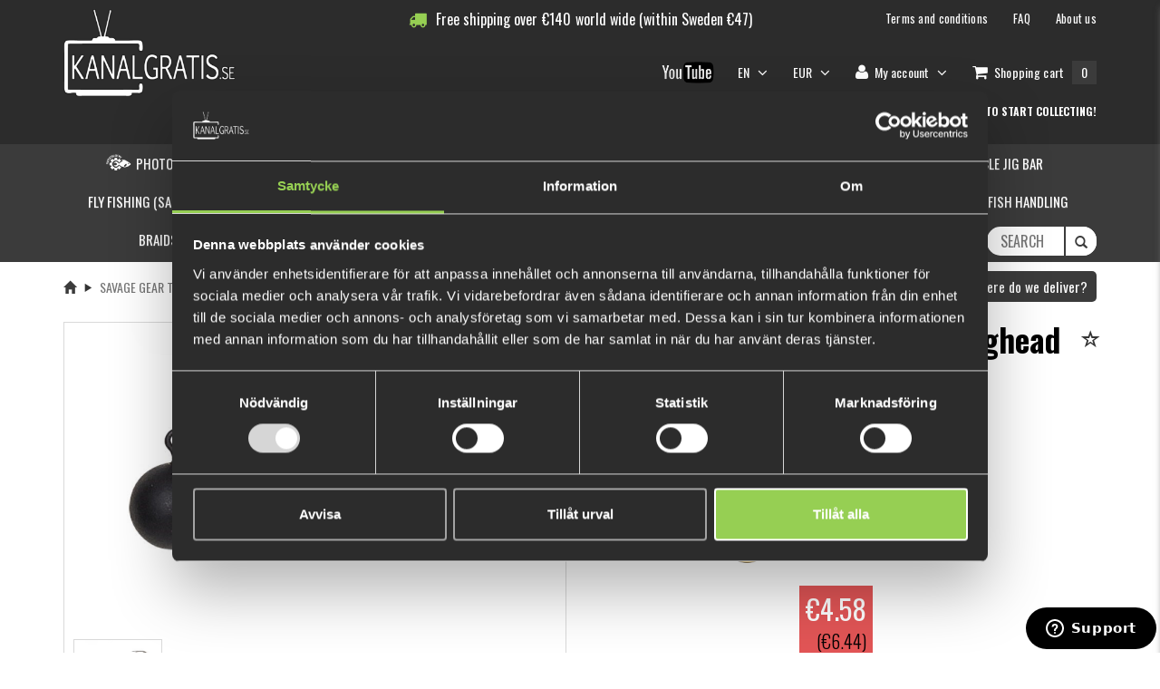

--- FILE ---
content_type: text/html; charset=utf-8
request_url: https://www.kanalgratis.se/en/savage-gear-tungsten-ball-jighead-40
body_size: 18366
content:

<!DOCTYPE html>
<html >
<head>
    
    
        

	
    <meta property="og:image" content="https://www.kanalgratis.se/content/images/thumbs/0028389_savage-gear-tungsten-ball-jighead-40.jpeg" />
	<meta property="og:title" content="Savage Gear Tungsten Ball Jighead 4/0">
	<meta property="og:url" content="https://www.kanalgratis.se/savage-gear-tungsten-ball-jighead-40">
	<meta property="product:availability" content="in stock">
	<meta property="product:condition" content="new">
	<meta property="product:price:amount" content="5">
	
	<meta property="product:price:currency" content="EUR">
	
	<meta property="product:retailer_item_id" content="9891">	
	<meta property="og:description" content="&lt;p&gt;Tungsten has a higher density than lead and therefore a smaller volume, giving a more finesse presentation while still retaining good casting ability, water penetration and fast sinking. Success in fishing comes down to attention to detail &amp;ndash; even with small items like jig heads. That&amp;rsquo;s why we designed these Savage ball jig heads, featuring ultra-sharp, forged high carbon steel wire hooks with nano points and micro barbs.&lt;/p&gt;
&lt;p&gt;Each hook size has also been carefully designed with the perfect wire diameter for optimised strength and penetration. The precision moulded round heads come in a range of sizes suitable for a wide selection of soft lures. They also feature three different types of body holders, to make sure your soft lure is securely held in place no matter what you&amp;rsquo;re fishing for.&lt;/p&gt;
&lt;p&gt;Matt black jighead. Choose weight.&lt;br /&gt;10,6gr comes in 2-pack&lt;br /&gt;14gr comes in 1-pack&lt;br /&gt;18gr comes in 1-pack&lt;/p&gt;
&lt;div id=&quot;gtx-trans&quot; style=&quot;position: absolute; left: -14px; top: 199.65px;&quot;&gt;&amp;nbsp;&lt;/div&gt;">


    



    <title>Savage Gear Tungsten Ball Jighead 4/0 - Kanalgratis</title>
    <meta http-equiv="Content-type" content="text/html;charset=UTF-8" />
    <meta name="description" content="" />
    <meta name="keywords" content="" />
    <meta name="generator" content="nopCommerce" />
    <!-- Facebook Pixel Code -->     <script>         !function (f, b, e, v, n, t, s) {             if (f.fbq) return; n = f.fbq = function () {                 n.callMethod ?                     n.callMethod.apply(n, arguments) : n.queue.push(arguments)             };             if (!f._fbq) f._fbq = n; n.push = n; n.loaded = !0; n.version = '2.0';             n.queue = []; t = b.createElement(e); t.async = !0;             t.src = v; s = b.getElementsByTagName(e)[0];             s.parentNode.insertBefore(t, s)         }(window, document, 'script',             'https://connect.facebook.net/en_US/fbevents.js');         fbq('init', '2522959907943988');         fbq('track', 'PageView');     </script>     <noscript>         <img height="1" width="1" src="https://www.facebook.com/tr?id=2522959907943988&ev=PageView&noscript=1" />     </noscript>     <!-- End Facebook Pixel Code -->

    
        <link href="//fonts.googleapis.com/css?family=Roboto:400,300,400italic,500,700,100" rel="stylesheet" type="text/css" />
    <link href="//fonts.googleapis.com/css?family=Open+Sans:400,800,300,600,700" rel="stylesheet" type="text/css" />
    <link href="//fonts.googleapis.com/css?family=Abel" rel="stylesheet" type="text/css" />
    <link href="//fonts.googleapis.com/css?family=Oswald:400,300,700" rel="stylesheet" type="text/css" />
    <meta name="viewport" content="width=device-width, initial-scale=1">


 
    
<!-- Global site tag (gtag.js) - Nopstation Google Analytics -->
                <script async src='https://www.googletagmanager.com/gtag/js?id=G-67Q815CPDM'></script>
                <script>
                  window.dataLayer = window.dataLayer || [];
                  function gtag(){dataLayer.push(arguments);}
                  gtag('js', new Date());
                  
                  gtag('config', 'G-67Q815CPDM', {
                    'cookie_prefix': 'nopstation'
                 });
                    
                  gtag('config', 'G-67Q815CPDM');
                  
                  
                </script>



    <link href="/bundles/styles/1v0gghbdwr5vxhvg3ss_5wntop_qm8mzxcjntjknn241?v=eX02CxmYGSlGmB44SObxUW8MV3XRM2Wg2_xQt7afIRY1" rel="stylesheet"/>


    <script src="/bundles/scripts/jqgx8iqllvsmdhqql6pv3tpeoh-9syysvsowxaw5d5a1?v=ReCt1Qw40Z3mHQ3Tll27CbYM37UQk_2YzXKs9HCtvBA1"></script>


    
    
    
    
    
<link rel="shortcut icon" href="https://www.kanalgratis.se/favicon.ico" />

    <!-- Hotjar Tracking Code for https://www.kanalgratis.se -->
    <script>
        (function (h, o, t, j, a, r) {
            h.hj = h.hj || function () { (h.hj.q = h.hj.q || []).push(arguments) };
            h._hjSettings = { hjid: 1521856, hjsv: 6 };
            a = o.getElementsByTagName('head')[0];
            r = o.createElement('script'); r.async = 1;
            r.src = t + h._hjSettings.hjid + j + h._hjSettings.hjsv;
            a.appendChild(r);
        })(window, document, 'https://static.hotjar.com/c/hotjar-', '.js?sv=');
    </script>
    <!-- Start of kanalgratis Zendesk Widget script -->
    <script id="ze-snippet" src="https://static.zdassets.com/ekr/snippet.js?key=8e4fd236-71cb-43cb-8649-af91f80e3012"></script>
    <script type="text/javascript">
        window.zESettings = {
            webWidget: {
                position: {
                    horizontal: 'right',
                    vertical: 'bottom',
                },
                offset: {
                    horizontal: '-16px',
                    vertical: '-10px',
                    mobile: {
                        horizontal: '-15px',
                        vertical: '-5px'
                    }
                }
            }
        };
    </script>
    <!-- End of kanalgratis Zendesk Widget script -->

	
<!-- Google Tag Manager -->
<script>(function(w,d,s,l,i){w[l]=w[l]||[];w[l].push({'gtm.start':
new Date().getTime(),event:'gtm.js'});var f=d.getElementsByTagName(s)[0],
j=d.createElement(s),dl=l!='dataLayer'?'&l='+l:'';j.async=true;j.src=
'https://www.googletagmanager.com/gtm.js?id='+i+dl;f.parentNode.insertBefore(j,f);
})(window,document,'script','dataLayer','GTM-KDZJQB88');</script>
 
</head>
<body>
<!-- Google Tag Manager (noscript) -->
<noscript><iframe src="https://www.googletagmanager.com/ns.html?id=GTM-KDZJQB88"
height="0" width="0" style="display:none;visibility:hidden"></iframe></noscript>
<!-- End Google Tag Manager (noscript) -->
    <div class="wrapper">
        



<div>
    
    <div>
        <script type="text/javascript">
            AjaxCart.init(false, '.cart-qty', '.wishlist-qty', '#flyout-cart');
        </script>

        
        <div class="ajax-loading-block-window" style="display: none">
            <div class="loading-image">
            </div>
        </div>

        <div>
            <header id="header">
                <!--header-->
                <div class="header-middle">
    <!--header-middle-->
    <div class="container">
        <div class="row">
            <div class="hidden-xs">
                <div class="container">
                    <div class="free-shipping-header">
                        

<div class="countdown-free-shipping">
    <i class="fa fa-truck"></i>
    <div class="countdown-free-shipping-text">Free shipping over</div>
    <span class="currencyprefix">€</span>
        <span class="countdown-free-shipping-value-2">140</span>
    <span class="currencysuffix"></span>
        <div class="countdown-free-shipping-text">world wide (within Sweden €47)</div>
    <div class="shipping-limit" style="display:none;">140.08218154650728427344041838</div>
</div>
<div class="free-shipping-reached alert alert-success" style="display:none;">
    <i class="fa fa-truck"></i>
    <div class="free-shipping-text">You have achieved free shipping!</div>
</div>

                    </div>
                    <div class="row">
                        <div class="col-sm-10 col-xs-12 pull-right hidden-xs">
                            
<div class="shop-menu pull-right hidden-xs">
    <div class="terms-and-conditions hidden-xs">
        

        <ul>
            <li><a href="/en/terms-and-conditions">Terms and conditions</a></li>
            <li><a href="/en/faq">FAQ</a></li>
            <li><a href="/en/about-us">About us</a></li>
        </ul>
    </div>

    <div role="navigation">
        <ul class="nav navbar-nav">
            <li class="youtube-link hidden-xs">
                            <div class="custom-page-box-div">
                <p><a href="https://www.youtube.com/user/kanalgratisdotse" target="_blank"><img src="/Content/Images/uploaded/Youtube-logo.png" alt="Kanalgratisdotse" width="60" /></a></p>
            </div>
            <script type="text/javascript">
                $(document).ready(function () {
                    $(".custom-page-box-div ul").addClass("nav nav-pills nav-stacked");
                });
            </script>


            </li>
                    <li class="dropdown">
            <a class="dropdown-toggle customer-toggle" data-toggle="dropdown" href="/en/customer/info">
EN                <i class="fa fa-angle-down"></i>
            </a>
            <ul class="dropdown-menu sub-menu customer-nav">
                    <li><a href="/en/changelanguage/2?returnurl=%2fen%2fsavage-gear-tungsten-ball-jighead-40">Svenska</a></li>
                    <li><a href="/en/changelanguage/1?returnurl=%2fen%2fsavage-gear-tungsten-ball-jighead-40">English</a></li>
            </ul>
        </li>


                <li class="dropdown">
        <a class="dropdown-toggle customer-toggle" data-toggle="dropdown" href="/en/customer/info">
                    <span class="currency-label">
                        EUR
                    </span>
            <i class="fa fa-angle-down"></i>
        </a>
        <ul class="dropdown-menu sub-menu customer-nav">
                <li><a href="/en/changecurrency/6?returnurl=%2fen%2fsavage-gear-tungsten-ball-jighead-40">EUR</a></li>
                <li><a href="/en/changecurrency/10?returnurl=%2fen%2fsavage-gear-tungsten-ball-jighead-40">SEK</a></li>
        </ul>
    </li>





                <li class="dropdown">
                    <a class="dropdown-toggle customer-toggle" data-toggle="dropdown" href="/en/customer/info"><i class="fa fa-user"></i> <span class="hidden-sm">My account</span> <i class="fa fa-angle-down"></i></a>
                    <ul class="dropdown-menu sub-menu customer-nav">
                        <li><a href="/en/login"><i class="fa fa-unlock"></i> Log in</a></li>
                        <li><a href="/en/register"><i class="fa fa-plus-circle"></i> Register</a></li>
                    </ul>
                </li>
                                        <li id="topcartlink">

                        <a class="ico-cart minicart-anchor offcanvas-cart-toggle">
                            <span class="cart-label"><i class="fa fa-shopping-cart"></i> <span class="hidden-sm">Shopping cart</span></span>
                            <span class="cart-qty">0</span>
                        </a>

                </li>
                            <li class="wishlist-container" style="display: none;">
                    <a href="/en/wishlist" class="ico-wishlist">
                        <span class="cart-label"><i class="fa fa-star"></i> <span class="hidden-sm">Wishlist</span></span>
                        <span class="wishlist-qty">0</span>
                    </a>
                </li>

            <li class="checkout-redirect" style="display: none;">

                <input type="button" value="Checkout" class="go-pay btn btn-primary main-button complementary-checkout" onclick="slideOutCartOrSetLocation('/en/login/checkoutasguest?returnUrl=%2Fen%2Fsimplecheckout')" />
            </li>
        </ul>

        <div class="reward-points-header-container ">

            <div class="custom-page-box-div">
                <p><a href="https://forms.monday.com/forms/710e88720e0acea80c4aee2400c98810?r=use1">Report your Multifish&nbsp;catch here!&nbsp;</a></p>
            </div>
            <script type="text/javascript">
                $(document).ready(function () {
                    $(".custom-page-box-div ul").addClass("nav nav-pills nav-stacked");
                });
            </script>

  
   
		  <div class="reward-points-header-wrapper">
                <img src="/Content/gamification-icons/moneybag.png" />
                <div class="current-balance title">
                    <span>0 fishcoin</span><br />
                        <span class="info-text"><a href="/en/levels">What is this?</a></span>
                </div>
            </div>
            <div class="reward-points-header-wrapper">
                <img src="/Content/gamification-icons/trophy.png" />
                <div class="xp-balance title">0 xp</div>
            </div>
            <div class="reward-points-header-wrapper">
                <img src="/Content/gamification-icons/levelup.png" />
                <div class="next-level title">5 000 xp</div>
            </div>

                <div class="reward-points-header-wrapper login-info">
                    <a href="/en/login" class="login title">Log in or create an account to start collecting!</a>
                </div>
        </div>
        <script>
            $(".reward-points-header-container.clickable").click(function () {
                window.location.href = '/en/rewardpoints/history';
            });
        </script>
    </div>
</div>







    <script type="text/javascript">
        $(document).ready(function () {
            $('.top-menu').on('mouseenter', '#topcartlink', function () {
                $('#flyout-cart').addClass('active');

            });
            $('.top-menu').on('mouseleave', '#topcartlink', function () {
                $('#flyout-cart').removeClass('active');

            });
            $('.top-menu').on('mouseenter', '#flyout-cart', function () {
                $('#flyout-cart').addClass('active');
            });
            $('.top-menu').on('mouseleave', '#flyout-cart', function () {
                $('#flyout-cart').removeClass('active');
            });

            $('ul.minicart-dropdown-menu li').slimScroll({
                color: '#FE980F',
                size: '10px',
                height: '400px'
            });
        });
    </script>


                        </div>
                        <div class="col-sm-2 col-xs-12 top-category-nav">
                            <div class="logo pull-left hidden-xs">
                                <a href="/en/"><img src="/Themes/NopShop/Content/css/images/kanalgratis/kanalgratis_logo.png" alte="Kanalgratis"/></a>
                            </div>
                        </div>
                    </div>
                </div>
            </div>
            <div class="visible-xs top-nav-mobile-container fixed-nav navbar-fixed-top">
                <!--Mobile top nav-->
<div role="navigation" class="visible-xs top-nav">
    <ul class="nav nav-justified">
        
            <li><a href="/en/login"><i class="fa fa-unlock"></i> &nbsp;<span class="">Log in</span></a></li>
                            <li id="topcartlink">

                    <a class="ico-cart minicart-anchor offcanvas-cart-toggle">
                        <span class="cart-label"><i class="fa fa-shopping-cart"></i> <span class="hidden-xs">Shopping cart</span></span>
                        <span class="cart-qty">0</span>
                    </a>
            </li>
                    <li class="wishlist-container" style="display: none;">
                <a href="/en/wishlist" class="ico-wishlist">
                    <span class="cart-label"><i class="fa fa-star"></i> <span class="hidden-xs">Wishlist</span></span>
                    <span class="wishlist-qty">0</span>
                </a>
            </li>


    </ul>
</div>

            </div>
            <div class="col-sm-2 col-xs-12 top-category-nav">
                <div class="visible-xs">
                    




<div class="header-bottom">
    <!--header-bottom-->
    <div class="container">
        <div class="row">
            <div class="col-sm-12 col-xs-12">
                <nav role="navigation" class="navbar">

                    <!-- Brand and toggle get grouped for better mobile display -->
                    <div class="navbar-header">

                        <button data-target="#bs-example-navbar-collapse-1" data-toggle="collapse" class="navbar-toggle" type="button">
                            <span class="sr-only">Toggle navigation</span>
                            <span class="icon-bar"></span>
                            <span class="icon-bar"></span>
                            <span class="icon-bar"></span>
                        </button>
                        

                    <ul class="lang-cur-container pull-right visible-xs">
                        <li class="dropdown">
                            <a href="/en/shipping-returns"><i class="fa fa-globe fa-lg"></i></a>
                        </li>
                                <li class="dropdown">
            <a class="dropdown-toggle customer-toggle" data-toggle="dropdown" href="/en/customer/info">
EN                <i class="fa fa-angle-down"></i>
            </a>
            <ul class="dropdown-menu sub-menu customer-nav">
                    <li><a href="/en/changelanguage/2?returnurl=%2fen%2fsavage-gear-tungsten-ball-jighead-40">Svenska</a></li>
                    <li><a href="/en/changelanguage/1?returnurl=%2fen%2fsavage-gear-tungsten-ball-jighead-40">English</a></li>
            </ul>
        </li>


                            <li class="dropdown">
        <a class="dropdown-toggle customer-toggle" data-toggle="dropdown" href="/en/customer/info">
                    <span class="currency-label">
                        EUR
                    </span>
            <i class="fa fa-angle-down"></i>
        </a>
        <ul class="dropdown-menu sub-menu customer-nav">
                <li><a href="/en/changecurrency/6?returnurl=%2fen%2fsavage-gear-tungsten-ball-jighead-40">EUR</a></li>
                <li><a href="/en/changecurrency/10?returnurl=%2fen%2fsavage-gear-tungsten-ball-jighead-40">SEK</a></li>
        </ul>
    </li>




                    </ul>

                        <div class="logo visible-xs">
                            <a class="navbar-brand" href="/en/"><img src="/Themes/NopShop/Content/css/images/kanalgratis/kanalgratis_logo.png" alte="Kanalgratis" /></a>
                        </div>

                    </div>

                    <div id="mobile-search" class="hidden-md hidden-lg">
                        
<form action="/en/search" method="get" onsubmit="return check_small_search_form(&#39;56afb3fe-cb2d-4a02-a1dc-0de5ad490dbd&#39;)">    <div class="search_box">
        <div class="form-group">
            <div class="input-group">
                <input type="text" id="small-searchterms-56afb3fe-cb2d-4a02-a1dc-0de5ad490dbd"  autocomplete="off"
                       value="" placeholder="Search" name="q" onfocus="if(this.placeholder=='Search')this.placeholder=''" onblur="if(this.value=='') {this.placeholder = 'Search';}" />
                <div class="input-group-addon"><button type="submit" class="search-btn"><i class="glyphicon glyphicon-search"></i></button></div>
            </div>
        </div>
    </div>
    <script type="text/javascript">

        function check_small_search_form(id) {
            var search_terms = $("#small-searchterms-" + id);
            if (search_terms.val() == "") {
                alert('Please enter some search keyword');
                search_terms.focus();
                return false;
            }

            return true;
        }
                
        $(function () {
            $('#small-searchterms-56afb3fe-cb2d-4a02-a1dc-0de5ad490dbd').autocomplete({
                appendTo: "#searchbox-container",
                position: { my : "right+37 top+7", at: "right bottom" },
                delay: 500,
                minLength: 3,
                source: '/en/catalog/searchtermautocomplete',
                select: function( event, ui ) {
                    $(event.target).val(ui.item.label);
                    setLocation(ui.item.producturl);
                    return false;
                }
            }).change(function(){ })
                    .data("ui-autocomplete")._renderItem = function( ul, item ) {
                        var t = item.label;
                        //html encode
                        t = htmlEncode(t);
                        return $("<li></li>")
                        .data("item.autocomplete", item)
                   .append("<a><img src='" + item.productpictureurl + "'><div class='content'><p class='title'>" + t + "</p></div></a>")

                            .appendTo(ul);
                    };
        });

        

        $(document).ready(function(){
            window.isMobile = document.body.clientWidth < MOBILEWIDTH;
            var toggleMobileMode = function (isMobile) {
                if (isMobile) {
                    $("#small-searchterms-56afb3fe-cb2d-4a02-a1dc-0de5ad490dbd").autocomplete("option", "position", { my: "right+18 top+10", at: "right bottom" });
                }
            }

            var resizeMethod = function () {
                if (!window.isMobile && document.body.clientWidth < MOBILEWIDTH) {
                    window.isMobile = true;
                    toggleMobileMode(window.isMobile);
                } else if (window.isMobile && document.body.clientWidth >= MOBILEWIDTH) {
                    window.isMobile = false;
                    toggleMobileMode(window.isMobile);
                }
            };

            //Attach event for resizing
            window.addEventListener("resize", resizeMethod, true);

            if (window.isMobile) {
                toggleMobileMode(window.isMobile);
            }
        });
    </script>
</form>
                    </div>
<div class="hidden-sm hidden-md hidden-lg mobile-top-link">
	            <div class="custom-page-box-div">
                <p><a href="https://forms.monday.com/forms/710e88720e0acea80c4aee2400c98810?r=use1">Report your Multifish&nbsp;catch here!&nbsp;</a></p>
            </div>
            <script type="text/javascript">
                $(document).ready(function () {
                    $(".custom-page-box-div ul").addClass("nav nav-pills nav-stacked");
                });
            </script>

 
</div>
                    <div class="reward-points-header-container-mobile ">
                        	
						<div class="reward-points-header-wrapper">
				
                            <img src="/Content/gamification-icons/moneybag.png" />
                            <div class="current-balance title">
							
                                <span>0 fishcoin</span><br />
                                    <span class="info-text"><a href="/en/levels">What is this?</a></span>
                            </div>
                        </div>
                        <div class="reward-points-header-wrapper">
                            <img src="/Content/gamification-icons/trophy.png" />
                            <div class="xp-balance title">0 xp</div>
                        </div>
                        <div class="reward-points-header-wrapper">
                            <img src="/Content/gamification-icons/levelup.png" />
                            <div class="next-level title">5 000 xp</div>
                        </div>
                    </div>
                    <script>
                        $(".reward-points-header-container-mobile.clickable").click(function () {
                            window.location.href = '/en/rewardpoints/history';
                        });
                    </script>

                    <!-- Collect the nav links, forms, and other content for toggling -->
                    <div id="bs-example-navbar-collapse-1" class="collapse navbar-collapse mainmenu">
                        <ul class="nav navbar-nav">
                            
                            
        <li class="category-item dropdown-empty">
            <a href="/en/photofish-customize-your-lure">
                    <img class="nav-icon hidden-sm category-image" src="https://www.kanalgratis.se/content/images/thumbs/0029180_photofish-customize-your-lure.png" alt="Picture for category Photofish - Customize your lure" />
                <span class="nav-name">
                    Photofish - Customize your lure
                </span>
            </a>
        </li>
        <li class="category-item dropdown-empty">
            <a href="/en/multifish-kit-2">
                    <img class="nav-icon hidden-sm category-image" src="https://www.kanalgratis.se/content/images/thumbs/0032474_multifish-pin-and-report-link-here.png" alt="Picture for category Multifish, pin and report link here" />
                <span class="nav-name">
                    Multifish, pin and report link here
                </span>
            </a>
        </li>
    <li class="category-item dropdown">
            <a class="dropdown-toggle main-category" data-toggle="dropdown">
                    <img class="nav-icon hidden-sm category-image" src="https://www.kanalgratis.se/content/images/thumbs/0033126_perfect-gifts.png" alt="Picture for category Perfect gifts" />
                <span class="nav-name">
                    Perfect gifts
                    <i class="fa fa-angle-down"></i>
                </span>
            </a>
        <ul class="dropdown-menu category-menu ">
        <li class="category-item ">
            <a href="/en/under-200kr">
                <span class="nav-name">
                    Under 200Kr
                </span>
            </a>
        </li>
        <li class="category-item ">
            <a href="/en/under-500kr">
                <span class="nav-name">
                    Under 500Kr
                </span>
            </a>
        </li>
        <li class="category-item ">
            <a href="/en/under-1000kr">
                <span class="nav-name">
                    Under 1000kr
                </span>
            </a>
        </li>
        </ul>
    </li>
        <li class="category-item dropdown-empty">
            <a href="/en/fishingset-ready-to-use">
                    <img class="nav-icon hidden-sm category-image" src="https://www.kanalgratis.se/content/images/thumbs/0033357_fishingset-ready-to-use.png" alt="Picture for category Fishingset ready to use" />
                <span class="nav-name">
                    Fishingset ready to use
                </span>
            </a>
        </li>
        <li class="category-item dropdown-empty">
            <a href="/en/recycle-jig-bar">
                    <img class="nav-icon hidden-sm category-image" src="https://www.kanalgratis.se/content/images/thumbs/0023758_recycle-jig-bar.png" alt="Picture for category Recycle jig bar" />
                <span class="nav-name">
                    Recycle jig bar
                </span>
            </a>
        </li>
    <li class="category-item dropdown">
            <a class="dropdown-toggle main-category" data-toggle="dropdown">
                <span class="nav-name">
                    Fly Fishing (Sale up to 60%)
                    <i class="fa fa-angle-down"></i>
                </span>
            </a>
        <ul class="dropdown-menu category-menu ">
        <li class="category-item ">
            <a href="/en/flies-2">
                    <img class="nav-icon hidden-sm category-image" src="https://www.kanalgratis.se/content/images/thumbs/0013536_flies.png" alt="Picture for category Flies" />
                <span class="nav-name">
                    Flies
                </span>
            </a>
        </li>
        <li class="category-item ">
            <a href="/en/fly-tying">
                    <img class="nav-icon hidden-sm category-image" src="https://www.kanalgratis.se/content/images/thumbs/0013537_fly-tying.png" alt="Picture for category Fly-tying" />
                <span class="nav-name">
                    Fly-tying
                </span>
            </a>
        </li>
        <li class="category-item ">
            <a href="/en/lines-3">
                    <img class="nav-icon hidden-sm category-image" src="https://www.kanalgratis.se/content/images/thumbs/0013547_linesbacking.png" alt="Picture for category Lines/Backing" />
                <span class="nav-name">
                    Lines/Backing
                </span>
            </a>
        </li>
        <li class="category-item ">
            <a href="/en/leaders">
                    <img class="nav-icon hidden-sm category-image" src="https://www.kanalgratis.se/content/images/thumbs/0013620_leaders.png" alt="Picture for category Leaders" />
                <span class="nav-name">
                    Leaders
                </span>
            </a>
        </li>
        </ul>
    </li>
        <li class="category-item dropdown-empty">
            <a href="/en/beginners-kit">
                <span class="nav-name">
                    New at fishing? Start here!
                </span>
            </a>
        </li>
    <li class="category-item dropdown">
            <a class="dropdown-toggle main-category" data-toggle="dropdown">
                <span class="nav-name">
                    Fishing Lures
                    <i class="fa fa-angle-down"></i>
                </span>
            </a>
        <ul class="dropdown-menu category-menu ">
        <li class="category-item ">
            <a href="/en/jigs-with-rigs">
                    <img class="nav-icon hidden-sm category-image" src="https://www.kanalgratis.se/content/images/thumbs/0023252_jigs-with-rigs.png" alt="Picture for category Jigs with Rigs" />
                <span class="nav-name">
                    Jigs with Rigs
                </span>
            </a>
        </li>
        <li class="category-item ">
            <a href="/en/bundles-4">
                    <img class="nav-icon hidden-sm category-image" src="https://www.kanalgratis.se/content/images/thumbs/0013870_bundleskits.png" alt="Picture for category Bundles/kits" />
                <span class="nav-name">
                    Bundles/kits
                </span>
            </a>
        </li>
        <li class="category-item ">
            <a href="/en/softbaits-2">
                    <img class="nav-icon hidden-sm category-image" src="https://www.kanalgratis.se/content/images/thumbs/0013397_pike-softbaits.png" alt="Picture for category Pike softbaits" />
                <span class="nav-name">
                    Pike softbaits
                </span>
            </a>
        </li>
        <li class="category-item ">
            <a href="/en/perchzander-softbaits">
                    <img class="nav-icon hidden-sm category-image" src="https://www.kanalgratis.se/content/images/thumbs/0013398_perchzander-softbaits.png" alt="Picture for category Perch/Zander softbaits" />
                <span class="nav-name">
                    Perch/Zander softbaits
                </span>
            </a>
        </li>
        <li class="category-item ">
            <a href="/en/feature-by-kanalgratis">
                    <img class="nav-icon hidden-sm category-image" src="https://www.kanalgratis.se/content/images/thumbs/0021142_feature-by-kanalgratis.png" alt="Picture for category Feature by Kanalgratis" />
                <span class="nav-name">
                    Feature by Kanalgratis
                </span>
            </a>
        </li>
        <li class="category-item ">
            <a href="/en/miuras-mouse-2">
                    <img class="nav-icon hidden-sm category-image" src="https://www.kanalgratis.se/content/images/thumbs/0013638_miuras-mouse.png" alt="Picture for category MIURAS MOUSE" />
                <span class="nav-name">
                    MIURAS MOUSE
                </span>
            </a>
        </li>
        <li class="category-item ">
            <a href="/en/chatterbaits-2">
                    <img class="nav-icon hidden-sm category-image" src="https://www.kanalgratis.se/content/images/thumbs/0013399_chatterbaitsbladejigs.png" alt="Picture for category Chatterbaits/Bladejigs" />
                <span class="nav-name">
                    Chatterbaits/Bladejigs
                </span>
            </a>
        </li>
        <li class="category-item ">
            <a href="/en/tail-spinners">
                    <img class="nav-icon hidden-sm category-image" src="https://www.kanalgratis.se/content/images/thumbs/0013400_tail-spinners-spinnerbaits.png" alt="Picture for category Tail Spinners / Spinnerbaits" />
                <span class="nav-name">
                    Tail Spinners / Spinnerbaits
                </span>
            </a>
        </li>
        <li class="category-item ">
            <a href="/en/jerkbaits">
                    <img class="nav-icon hidden-sm category-image" src="https://www.kanalgratis.se/content/images/thumbs/0013416_jerkbaits.png" alt="Picture for category Jerkbaits" />
                <span class="nav-name">
                    Jerkbaits
                </span>
            </a>
        </li>
        <li class="category-item ">
            <a href="/en/wobblerscrankbaits">
                    <img class="nav-icon hidden-sm category-image" src="https://www.kanalgratis.se/content/images/thumbs/0013421_wobblerscrankbaits.png" alt="Picture for category Wobblers/Crankbaits" />
                <span class="nav-name">
                    Wobblers/Crankbaits
                </span>
            </a>
        </li>
        <li class="category-item ">
            <a href="/en/dropshot-lures">
                    <img class="nav-icon hidden-sm category-image" src="https://www.kanalgratis.se/content/images/thumbs/0013493_drop-shot.png" alt="Picture for category DROP SHOT" />
                <span class="nav-name">
                    DROP SHOT
                </span>
            </a>
        </li>
        <li class="category-item ">
            <a href="/en/vibration-baits">
                    <img class="nav-icon hidden-sm category-image" src="https://www.kanalgratis.se/content/images/thumbs/0013495_vibration-baits.png" alt="Picture for category Vibration baits" />
                <span class="nav-name">
                    Vibration baits
                </span>
            </a>
        </li>
        <li class="category-item ">
            <a href="/en/creaturebaits">
                    <img class="nav-icon hidden-sm category-image" src="https://www.kanalgratis.se/content/images/thumbs/0013496_creaturebaits.png" alt="Picture for category Creaturebaits" />
                <span class="nav-name">
                    Creaturebaits
                </span>
            </a>
        </li>
        <li class="category-item ">
            <a href="/en/topwater">
                    <img class="nav-icon hidden-sm category-image" src="https://www.kanalgratis.se/content/images/thumbs/0013523_topwater.png" alt="Picture for category TOPWATER" />
                <span class="nav-name">
                    TOPWATER
                </span>
            </a>
        </li>
        <li class="category-item ">
            <a href="/en/tail-baits">
                    <img class="nav-icon hidden-sm category-image" src="https://www.kanalgratis.se/content/images/thumbs/0013525_tail-baits.png" alt="Picture for category Tail baits" />
                <span class="nav-name">
                    Tail baits
                </span>
            </a>
        </li>
        <li class="category-item ">
            <a href="/en/extra-tails">
                    <img class="nav-icon hidden-sm category-image" src="https://www.kanalgratis.se/content/images/thumbs/0013526_extra-tails.png" alt="Picture for category Extra tails" />
                <span class="nav-name">
                    Extra tails
                </span>
            </a>
        </li>
        <li class="category-item ">
            <a href="/en/swimbaits">
                    <img class="nav-icon hidden-sm category-image" src="https://www.kanalgratis.se/content/images/thumbs/0013529_swimbaits.png" alt="Picture for category Swimbaits" />
                <span class="nav-name">
                    Swimbaits
                </span>
            </a>
        </li>
        <li class="category-item ">
            <a href="/en/attractionsscents">
                    <img class="nav-icon hidden-sm category-image" src="https://www.kanalgratis.se/content/images/thumbs/0013530_attractionsscentsgulp.png" alt="Picture for category Attractions/Scents/Gulp" />
                <span class="nav-name">
                    Attractions/Scents/Gulp
                </span>
            </a>
        </li>
        <li class="category-item ">
            <a href="/en/other-perch-lures">
                    <img class="nav-icon hidden-sm category-image" src="https://www.kanalgratis.se/content/images/thumbs/0013527_spoons.png" alt="Picture for category Spoons" />
                <span class="nav-name">
                    Spoons
                </span>
            </a>
        </li>
        <li class="category-item ">
            <a href="/en/ned-baits">
                    <img class="nav-icon hidden-sm category-image" src="https://www.kanalgratis.se/content/images/thumbs/0023177_ned-baits.png" alt="Picture for category Ned baits" />
                <span class="nav-name">
                    Ned baits
                </span>
            </a>
        </li>
        <li class="category-item ">
            <a href="/en/seatrout-lures">
                    <img class="nav-icon hidden-sm category-image" src="https://www.kanalgratis.se/content/images/thumbs/0023593_seatrout-lures.png" alt="Picture for category Seatrout lures" />
                <span class="nav-name">
                    Seatrout lures
                </span>
            </a>
        </li>
        <li class="category-item ">
            <a href="/en/frog-lures">
                    <img class="nav-icon hidden-sm category-image" src="https://www.kanalgratis.se/content/images/thumbs/0030518_frog-lures.png" alt="Picture for category Frog Lures" />
                <span class="nav-name">
                    Frog Lures
                </span>
            </a>
        </li>
        <li class="category-item ">
            <a href="/en/pulzbait-2">
                    <img class="nav-icon hidden-sm category-image" src="https://www.kanalgratis.se/content/images/thumbs/0034767_pulzbait.png" alt="Picture for category PulzBait" />
                <span class="nav-name">
                    PulzBait
                </span>
            </a>
        </li>
        </ul>
    </li>
    <li class="category-item dropdown">
            <a class="dropdown-toggle main-category" data-toggle="dropdown">
                <span class="nav-name">
                    Terminal tackle
                    <i class="fa fa-angle-down"></i>
                </span>
            </a>
        <ul class="dropdown-menu category-menu ">
        <li class="category-item ">
            <a href="/en/jig-heads">
                    <img class="nav-icon hidden-sm category-image" src="https://www.kanalgratis.se/content/images/thumbs/0013266_jig-heads.png" alt="Picture for category Jig Heads" />
                <span class="nav-name">
                    Jig Heads
                </span>
            </a>
        </li>
        <li class="category-item ">
            <a href="/en/stingers">
                    <img class="nav-icon hidden-sm category-image" src="https://www.kanalgratis.se/content/images/thumbs/0013267_stingersrigs.png" alt="Picture for category Stingers/rigs" />
                <span class="nav-name">
                    Stingers/rigs
                </span>
            </a>
        </li>
        <li class="category-item ">
            <a href="/en/hooks">
                    <img class="nav-icon hidden-sm category-image" src="https://www.kanalgratis.se/content/images/thumbs/0013270_hooks.png" alt="Picture for category Hooks" />
                <span class="nav-name">
                    Hooks
                </span>
            </a>
        </li>
        <li class="category-item ">
            <a href="/en/snapsswivels">
                    <img class="nav-icon hidden-sm category-image" src="https://www.kanalgratis.se/content/images/thumbs/0013272_snapsswivelssplitrings.png" alt="Picture for category Snaps/Swivels/Splitrings" />
                <span class="nav-name">
                    Snaps/Swivels/Splitrings
                </span>
            </a>
        </li>
        <li class="category-item ">
            <a href="/en/weights-2">
                    <img class="nav-icon hidden-sm category-image" src="https://www.kanalgratis.se/content/images/thumbs/0013269_weights.png" alt="Picture for category Weights" />
                <span class="nav-name">
                    Weights
                </span>
            </a>
        </li>
        <li class="category-item ">
            <a href="/en/shallow-screws">
                    <img class="nav-icon hidden-sm category-image" src="https://www.kanalgratis.se/content/images/thumbs/0013275_shallow-screws.png" alt="Picture for category Shallow Screws" />
                <span class="nav-name">
                    Shallow Screws
                </span>
            </a>
        </li>
        <li class="category-item ">
            <a href="/en/screw-in-heads">
                    <img class="nav-icon hidden-sm category-image" src="https://www.kanalgratis.se/content/images/thumbs/0013332_screw-in-heads.png" alt="Picture for category Screw in heads" />
                <span class="nav-name">
                    Screw in heads
                </span>
            </a>
        </li>
        </ul>
    </li>
    <li class="category-item dropdown">
            <a class="dropdown-toggle main-category" data-toggle="dropdown">
                <span class="nav-name">
                    Storage/Bags
                    <i class="fa fa-angle-down"></i>
                </span>
            </a>
        <ul class="dropdown-menu category-menu ">
        <li class="category-item ">
            <a href="/en/boxes">
                    <img class="nav-icon hidden-sm category-image" src="https://www.kanalgratis.se/content/images/thumbs/0013622_boxes.png" alt="Picture for category Boxes" />
                <span class="nav-name">
                    Boxes
                </span>
            </a>
        </li>
        <li class="category-item ">
            <a href="/en/bags-2">
                    <img class="nav-icon hidden-sm category-image" src="https://www.kanalgratis.se/content/images/thumbs/0013623_bags.png" alt="Picture for category Bags" />
                <span class="nav-name">
                    Bags
                </span>
            </a>
        </li>
        </ul>
    </li>
        <li class="category-item dropdown-empty">
            <a href="/en/plierstools">
                <span class="nav-name">
                    Pliers/Tools
                </span>
            </a>
        </li>
        <li class="category-item dropdown-empty">
            <a href="/en/fish-handling">
                <span class="nav-name">
                    Net &amp; Fish handling
                </span>
            </a>
        </li>
    <li class="category-item dropdown">
            <a class="dropdown-toggle main-category" data-toggle="dropdown">
                <span class="nav-name">
                    Braids/Fluoro/Leaders
                    <i class="fa fa-angle-down"></i>
                </span>
            </a>
        <ul class="dropdown-menu category-menu ">
        <li class="category-item ">
            <a href="/en/leader-2">
                    <img class="nav-icon hidden-sm category-image" src="https://www.kanalgratis.se/content/images/thumbs/0015240_ready-to-use-leaders.png" alt="Picture for category Ready To Use Leaders" />
                <span class="nav-name">
                    Ready To Use Leaders
                </span>
            </a>
        </li>
        <li class="category-item ">
            <a href="/en/texascarolina-rig">
                    <img class="nav-icon hidden-sm category-image" src="https://www.kanalgratis.se/content/images/thumbs/0013624_texascarolina-rig.png" alt="Picture for category Texas/Carolina Rig" />
                <span class="nav-name">
                    Texas/Carolina Rig
                </span>
            </a>
        </li>
        <li class="category-item ">
            <a href="/en/leader">
                    <img class="nav-icon hidden-sm category-image" src="https://www.kanalgratis.se/content/images/thumbs/0015241_fluorocarbonsleader-material.png" alt="Picture for category Fluorocarbons/Leader Material" />
                <span class="nav-name">
                    Fluorocarbons/Leader Material
                </span>
            </a>
        </li>
        <li class="category-item ">
            <a href="/en/lines">
                    <img class="nav-icon hidden-sm category-image" src="https://www.kanalgratis.se/content/images/thumbs/0013626_braidslines.png" alt="Picture for category Braids/Lines" />
                <span class="nav-name">
                    Braids/Lines
                </span>
            </a>
        </li>
        </ul>
    </li>
    <li class="category-item dropdown">
            <a class="dropdown-toggle main-category" data-toggle="dropdown">
                <span class="nav-name">
                    Wear
                    <i class="fa fa-angle-down"></i>
                </span>
            </a>
        <ul class="dropdown-menu category-menu ">
        <li class="category-item ">
            <a href="/en/shoesboots">
                    <img class="nav-icon hidden-sm category-image" src="https://www.kanalgratis.se/content/images/thumbs/0014266_shoesboots.png" alt="Picture for category Shoes/Boots" />
                <span class="nav-name">
                    Shoes/Boots
                </span>
            </a>
        </li>
        <li class="category-item ">
            <a href="/en/gloves">
                    <img class="nav-icon hidden-sm category-image" src="https://www.kanalgratis.se/content/images/thumbs/0013634_gloves.png" alt="Picture for category Gloves" />
                <span class="nav-name">
                    Gloves
                </span>
            </a>
        </li>
        <li class="category-item ">
            <a href="/en/t-shirts">
                    <img class="nav-icon hidden-sm category-image" src="https://www.kanalgratis.se/content/images/thumbs/0013627_t-shirts.png" alt="Picture for category T-shirts" />
                <span class="nav-name">
                    T-shirts
                </span>
            </a>
        </li>
        <li class="category-item ">
            <a href="/en/hoodies">
                    <img class="nav-icon hidden-sm category-image" src="https://www.kanalgratis.se/content/images/thumbs/0013628_hoodies.png" alt="Picture for category Hoodies" />
                <span class="nav-name">
                    Hoodies
                </span>
            </a>
        </li>
        <li class="category-item ">
            <a href="/en/sunglasses">
                    <img class="nav-icon hidden-sm category-image" src="https://www.kanalgratis.se/content/images/thumbs/0013629_sunglasses.png" alt="Picture for category Sunglasses" />
                <span class="nav-name">
                    Sunglasses
                </span>
            </a>
        </li>
        <li class="category-item ">
            <a href="/en/capshats">
                    <img class="nav-icon hidden-sm category-image" src="https://www.kanalgratis.se/content/images/thumbs/0013630_capshats.png" alt="Picture for category Caps/Hats" />
                <span class="nav-name">
                    Caps/Hats
                </span>
            </a>
        </li>
        <li class="category-item ">
            <a href="/en/jackets">
                    <img class="nav-icon hidden-sm category-image" src="https://www.kanalgratis.se/content/images/thumbs/0013632_jackets.png" alt="Picture for category Jackets" />
                <span class="nav-name">
                    Jackets
                </span>
            </a>
        </li>
        <li class="category-item ">
            <a href="/en/trousers">
                    <img class="nav-icon hidden-sm category-image" src="https://www.kanalgratis.se/content/images/thumbs/0013633_trousers.png" alt="Picture for category Trousers" />
                <span class="nav-name">
                    Trousers
                </span>
            </a>
        </li>
        <li class="category-item ">
            <a href="/en/wading-2">
                    <img class="nav-icon hidden-sm category-image" src="https://www.kanalgratis.se/content/images/thumbs/0013631_wading.png" alt="Picture for category Wading" />
                <span class="nav-name">
                    Wading
                </span>
            </a>
        </li>
        </ul>
    </li>
    <li class="category-item dropdown">
            <a class="dropdown-toggle main-category" data-toggle="dropdown">
                <span class="nav-name">
                    Rods and Reels
                    <i class="fa fa-angle-down"></i>
                </span>
            </a>
        <ul class="dropdown-menu category-menu ">
        <li class="category-item ">
            <a href="/en/baitcasting">
                    <img class="nav-icon hidden-sm category-image" src="https://www.kanalgratis.se/content/images/thumbs/0013263_baitcasting-reels.png" alt="Picture for category Baitcasting reels" />
                <span class="nav-name">
                    Baitcasting reels
                </span>
            </a>
        </li>
        <li class="category-item ">
            <a href="/en/spinning">
                    <img class="nav-icon hidden-sm category-image" src="https://www.kanalgratis.se/content/images/thumbs/0013258_spinning-reels.png" alt="Picture for category Spinning Reels" />
                <span class="nav-name">
                    Spinning Reels
                </span>
            </a>
        </li>
        <li class="category-item ">
            <a href="/en/spinning-rods-3">
                    <img class="nav-icon hidden-sm category-image" src="https://www.kanalgratis.se/content/images/thumbs/0013260_spinning-rods.png" alt="Picture for category Spinning Rods" />
                <span class="nav-name">
                    Spinning Rods
                </span>
            </a>
        </li>
        <li class="category-item ">
            <a href="/en/casting-rods">
                    <img class="nav-icon hidden-sm category-image" src="https://www.kanalgratis.se/content/images/thumbs/0013261_casting-rods.png" alt="Picture for category Casting rods" />
                <span class="nav-name">
                    Casting rods
                </span>
            </a>
        </li>
        </ul>
    </li>
    <li class="category-item dropdown">
            <a class="dropdown-toggle main-category" data-toggle="dropdown">
                <span class="nav-name">
                    Others
                    <i class="fa fa-angle-down"></i>
                </span>
            </a>
        <ul class="dropdown-menu category-menu ">
        <li class="category-item ">
            <a href="/en/art">
                <span class="nav-name">
                    ART
                </span>
            </a>
        </li>
        <li class="category-item ">
            <a href="/en/others-3">
                <span class="nav-name">
                    Stickers
                </span>
            </a>
        </li>
        </ul>
    </li>
        <li class="category-item dropdown-empty">
            <a href="/en/team-galant-merch">
                <span class="nav-name">
                    Team Galant Merch
                </span>
            </a>
        </li>
        <li class="category-item dropdown-empty">
            <a href="/en/mystery-box">
                <span class="nav-name">
                    MYSTERY BAG
                </span>
            </a>
        </li>
        <li class="category-item dropdown-empty">
            <a href="/en/birthday-package">
                <span class="nav-name">
                    Birthday Package
                </span>
            </a>
        </li>
                            <li class="search-head col-md-1 col-sm-1 col-xs-12 pull-right hidden-sm hidden-xs">
                                <div class="row">
                                    <div class="col-md-12 col-sm-12">
                                        
<form action="/en/search" method="get" onsubmit="return check_small_search_form(&#39;dad15dc8-66eb-43ed-a586-721ae63dcd68&#39;)">    <div class="search_box">
        <div class="form-group">
            <div class="input-group">
                <input type="text" id="small-searchterms-dad15dc8-66eb-43ed-a586-721ae63dcd68"  autocomplete="off"
                       value="" placeholder="Search" name="q" onfocus="if(this.placeholder=='Search')this.placeholder=''" onblur="if(this.value=='') {this.placeholder = 'Search';}" />
                <div class="input-group-addon"><button type="submit" class="search-btn"><i class="glyphicon glyphicon-search"></i></button></div>
            </div>
        </div>
    </div>
    <script type="text/javascript">

        function check_small_search_form(id) {
            var search_terms = $("#small-searchterms-" + id);
            if (search_terms.val() == "") {
                alert('Please enter some search keyword');
                search_terms.focus();
                return false;
            }

            return true;
        }
                
        $(function () {
            $('#small-searchterms-dad15dc8-66eb-43ed-a586-721ae63dcd68').autocomplete({
                appendTo: "#searchbox-container",
                position: { my : "right+37 top+7", at: "right bottom" },
                delay: 500,
                minLength: 3,
                source: '/en/catalog/searchtermautocomplete',
                select: function( event, ui ) {
                    $(event.target).val(ui.item.label);
                    setLocation(ui.item.producturl);
                    return false;
                }
            }).change(function(){ })
                    .data("ui-autocomplete")._renderItem = function( ul, item ) {
                        var t = item.label;
                        //html encode
                        t = htmlEncode(t);
                        return $("<li></li>")
                        .data("item.autocomplete", item)
                   .append("<a><img src='" + item.productpictureurl + "'><div class='content'><p class='title'>" + t + "</p></div></a>")

                            .appendTo(ul);
                    };
        });

        

        $(document).ready(function(){
            window.isMobile = document.body.clientWidth < MOBILEWIDTH;
            var toggleMobileMode = function (isMobile) {
                if (isMobile) {
                    $("#small-searchterms-dad15dc8-66eb-43ed-a586-721ae63dcd68").autocomplete("option", "position", { my: "right+18 top+10", at: "right bottom" });
                }
            }

            var resizeMethod = function () {
                if (!window.isMobile && document.body.clientWidth < MOBILEWIDTH) {
                    window.isMobile = true;
                    toggleMobileMode(window.isMobile);
                } else if (window.isMobile && document.body.clientWidth >= MOBILEWIDTH) {
                    window.isMobile = false;
                    toggleMobileMode(window.isMobile);
                }
            };

            //Attach event for resizing
            window.addEventListener("resize", resizeMethod, true);

            if (window.isMobile) {
                toggleMobileMode(window.isMobile);
            }
        });
    </script>
</form>
                                    </div>
                                </div>
                            </li>
                            
                        </ul>
                    </div><!-- /.navbar-collapse -->
                </nav>
            </div>
        </div>
    </div>
</div>

<script>
    $(document).on('click', '.category-menu', function (e) {
        e.stopPropagation();
    });

    $('.category-menu a.dropdown-toggle .nav-name .fa').off("click").click(function (e) {
        e.preventDefault();

        clearTopMenuActiveCategory();

        var $subMenu = $(this).closest("a.dropdown-toggle").next('.category-menu.sub-menu');

        if ($subMenu.length) {
            $subMenu.toggle();

            if ($subMenu.offset().left + $subMenu.width() > $(window).width()) {
                var newpos = -$subMenu.width();
                $subMenu.css({ left: newpos });
            }
        }

        $(this).closest(".category-item").siblings().find('.category-menu.sub-menu').hide();

        $(".category-menu.sub-menu:visible").siblings("a.dropdown-toggle").addClass("active");
        $(".category-menu.sub-menu:visible").siblings("a.dropdown-toggle.active").find(".fa-angle-down").removeClass("fa-angle-down").addClass("fa-angle-up");
    });

    $('.dropdown').on('hide.bs.dropdown', function () {
        $(this).find('.category-menu.sub-menu').hide();
        clearTopMenuActiveCategory();
        $(this).find('.fa-angle-up').removeClass("fa-angle-up").addClass("fa-angle-down");
    });

    $('.dropdown').on('shown.bs.dropdown', function () {
        $(this).find('.fa-angle-down').removeClass("fa-angle-down").addClass("fa-angle-up");
        clearTopMenuActiveCategory();

        var $menu = $(this).find(".dropdown-menu.category-menu");
        if ($menu.length) {
            if ($menu.offset().left + $menu.width() > $(window).width()) {
                var newpos = -$menu.width() + $(this).width();
                $menu.css({ left: newpos });
            }
        }
    });

    function clearTopMenuActiveCategory() {
        $(".category-menu.sub-menu").siblings("a.dropdown-toggle").removeClass("active");
        $(".category-menu.sub-menu").siblings("a.dropdown-toggle").find(".fa-angle-up").removeClass("fa-angle-up").addClass("fa-angle-down");
    }
</script>
<!--/header-bottom-->
                </div>
            </div>
        </div>
    </div>
</div>








<!--/header-middle-->
                <span class="hidden-xs">
				
                    




<div class="header-bottom">
    <!--header-bottom-->
    <div class="container">
        <div class="row">
            <div class="col-sm-12 col-xs-12">
                <nav role="navigation" class="navbar">

                    <!-- Brand and toggle get grouped for better mobile display -->
                    <div class="navbar-header">

                        <button data-target="#bs-example-navbar-collapse-1" data-toggle="collapse" class="navbar-toggle" type="button">
                            <span class="sr-only">Toggle navigation</span>
                            <span class="icon-bar"></span>
                            <span class="icon-bar"></span>
                            <span class="icon-bar"></span>
                        </button>
                        

                    <ul class="lang-cur-container pull-right visible-xs">
                        <li class="dropdown">
                            <a href="/en/shipping-returns"><i class="fa fa-globe fa-lg"></i></a>
                        </li>
                                <li class="dropdown">
            <a class="dropdown-toggle customer-toggle" data-toggle="dropdown" href="/en/customer/info">
EN                <i class="fa fa-angle-down"></i>
            </a>
            <ul class="dropdown-menu sub-menu customer-nav">
                    <li><a href="/en/changelanguage/2?returnurl=%2fen%2fsavage-gear-tungsten-ball-jighead-40">Svenska</a></li>
                    <li><a href="/en/changelanguage/1?returnurl=%2fen%2fsavage-gear-tungsten-ball-jighead-40">English</a></li>
            </ul>
        </li>


                            <li class="dropdown">
        <a class="dropdown-toggle customer-toggle" data-toggle="dropdown" href="/en/customer/info">
                    <span class="currency-label">
                        EUR
                    </span>
            <i class="fa fa-angle-down"></i>
        </a>
        <ul class="dropdown-menu sub-menu customer-nav">
                <li><a href="/en/changecurrency/6?returnurl=%2fen%2fsavage-gear-tungsten-ball-jighead-40">EUR</a></li>
                <li><a href="/en/changecurrency/10?returnurl=%2fen%2fsavage-gear-tungsten-ball-jighead-40">SEK</a></li>
        </ul>
    </li>




                    </ul>

                        <div class="logo visible-xs">
                            <a class="navbar-brand" href="/en/"><img src="/Themes/NopShop/Content/css/images/kanalgratis/kanalgratis_logo.png" alte="Kanalgratis" /></a>
                        </div>

                    </div>

                    <div id="mobile-search" class="hidden-md hidden-lg">
                        
<form action="/en/search" method="get" onsubmit="return check_small_search_form(&#39;3f649f1d-1da0-4cde-8ba4-8e49bd193dfb&#39;)">    <div class="search_box">
        <div class="form-group">
            <div class="input-group">
                <input type="text" id="small-searchterms-3f649f1d-1da0-4cde-8ba4-8e49bd193dfb"  autocomplete="off"
                       value="" placeholder="Search" name="q" onfocus="if(this.placeholder=='Search')this.placeholder=''" onblur="if(this.value=='') {this.placeholder = 'Search';}" />
                <div class="input-group-addon"><button type="submit" class="search-btn"><i class="glyphicon glyphicon-search"></i></button></div>
            </div>
        </div>
    </div>
    <script type="text/javascript">

        function check_small_search_form(id) {
            var search_terms = $("#small-searchterms-" + id);
            if (search_terms.val() == "") {
                alert('Please enter some search keyword');
                search_terms.focus();
                return false;
            }

            return true;
        }
                
        $(function () {
            $('#small-searchterms-3f649f1d-1da0-4cde-8ba4-8e49bd193dfb').autocomplete({
                appendTo: "#searchbox-container",
                position: { my : "right+37 top+7", at: "right bottom" },
                delay: 500,
                minLength: 3,
                source: '/en/catalog/searchtermautocomplete',
                select: function( event, ui ) {
                    $(event.target).val(ui.item.label);
                    setLocation(ui.item.producturl);
                    return false;
                }
            }).change(function(){ })
                    .data("ui-autocomplete")._renderItem = function( ul, item ) {
                        var t = item.label;
                        //html encode
                        t = htmlEncode(t);
                        return $("<li></li>")
                        .data("item.autocomplete", item)
                   .append("<a><img src='" + item.productpictureurl + "'><div class='content'><p class='title'>" + t + "</p></div></a>")

                            .appendTo(ul);
                    };
        });

        

        $(document).ready(function(){
            window.isMobile = document.body.clientWidth < MOBILEWIDTH;
            var toggleMobileMode = function (isMobile) {
                if (isMobile) {
                    $("#small-searchterms-3f649f1d-1da0-4cde-8ba4-8e49bd193dfb").autocomplete("option", "position", { my: "right+18 top+10", at: "right bottom" });
                }
            }

            var resizeMethod = function () {
                if (!window.isMobile && document.body.clientWidth < MOBILEWIDTH) {
                    window.isMobile = true;
                    toggleMobileMode(window.isMobile);
                } else if (window.isMobile && document.body.clientWidth >= MOBILEWIDTH) {
                    window.isMobile = false;
                    toggleMobileMode(window.isMobile);
                }
            };

            //Attach event for resizing
            window.addEventListener("resize", resizeMethod, true);

            if (window.isMobile) {
                toggleMobileMode(window.isMobile);
            }
        });
    </script>
</form>
                    </div>
<div class="hidden-sm hidden-md hidden-lg mobile-top-link">
	            <div class="custom-page-box-div">
                <p><a href="https://forms.monday.com/forms/710e88720e0acea80c4aee2400c98810?r=use1">Report your Multifish&nbsp;catch here!&nbsp;</a></p>
            </div>
            <script type="text/javascript">
                $(document).ready(function () {
                    $(".custom-page-box-div ul").addClass("nav nav-pills nav-stacked");
                });
            </script>

 
</div>
                    <div class="reward-points-header-container-mobile ">
                        	
						<div class="reward-points-header-wrapper">
				
                            <img src="/Content/gamification-icons/moneybag.png" />
                            <div class="current-balance title">
							
                                <span>0 fishcoin</span><br />
                                    <span class="info-text"><a href="/en/levels">What is this?</a></span>
                            </div>
                        </div>
                        <div class="reward-points-header-wrapper">
                            <img src="/Content/gamification-icons/trophy.png" />
                            <div class="xp-balance title">0 xp</div>
                        </div>
                        <div class="reward-points-header-wrapper">
                            <img src="/Content/gamification-icons/levelup.png" />
                            <div class="next-level title">5 000 xp</div>
                        </div>
                    </div>
                    <script>
                        $(".reward-points-header-container-mobile.clickable").click(function () {
                            window.location.href = '/en/rewardpoints/history';
                        });
                    </script>

                    <!-- Collect the nav links, forms, and other content for toggling -->
                    <div id="bs-example-navbar-collapse-1" class="collapse navbar-collapse mainmenu">
                        <ul class="nav navbar-nav">
                            
                            
        <li class="category-item dropdown-empty">
            <a href="/en/photofish-customize-your-lure">
                    <img class="nav-icon hidden-sm category-image" src="https://www.kanalgratis.se/content/images/thumbs/0029180_photofish-customize-your-lure.png" alt="Picture for category Photofish - Customize your lure" />
                <span class="nav-name">
                    Photofish - Customize your lure
                </span>
            </a>
        </li>
        <li class="category-item dropdown-empty">
            <a href="/en/multifish-kit-2">
                    <img class="nav-icon hidden-sm category-image" src="https://www.kanalgratis.se/content/images/thumbs/0032474_multifish-pin-and-report-link-here.png" alt="Picture for category Multifish, pin and report link here" />
                <span class="nav-name">
                    Multifish, pin and report link here
                </span>
            </a>
        </li>
    <li class="category-item dropdown">
            <a class="dropdown-toggle main-category" data-toggle="dropdown">
                    <img class="nav-icon hidden-sm category-image" src="https://www.kanalgratis.se/content/images/thumbs/0033126_perfect-gifts.png" alt="Picture for category Perfect gifts" />
                <span class="nav-name">
                    Perfect gifts
                    <i class="fa fa-angle-down"></i>
                </span>
            </a>
        <ul class="dropdown-menu category-menu ">
        <li class="category-item ">
            <a href="/en/under-200kr">
                <span class="nav-name">
                    Under 200Kr
                </span>
            </a>
        </li>
        <li class="category-item ">
            <a href="/en/under-500kr">
                <span class="nav-name">
                    Under 500Kr
                </span>
            </a>
        </li>
        <li class="category-item ">
            <a href="/en/under-1000kr">
                <span class="nav-name">
                    Under 1000kr
                </span>
            </a>
        </li>
        </ul>
    </li>
        <li class="category-item dropdown-empty">
            <a href="/en/fishingset-ready-to-use">
                    <img class="nav-icon hidden-sm category-image" src="https://www.kanalgratis.se/content/images/thumbs/0033357_fishingset-ready-to-use.png" alt="Picture for category Fishingset ready to use" />
                <span class="nav-name">
                    Fishingset ready to use
                </span>
            </a>
        </li>
        <li class="category-item dropdown-empty">
            <a href="/en/recycle-jig-bar">
                    <img class="nav-icon hidden-sm category-image" src="https://www.kanalgratis.se/content/images/thumbs/0023758_recycle-jig-bar.png" alt="Picture for category Recycle jig bar" />
                <span class="nav-name">
                    Recycle jig bar
                </span>
            </a>
        </li>
    <li class="category-item dropdown">
            <a class="dropdown-toggle main-category" data-toggle="dropdown">
                <span class="nav-name">
                    Fly Fishing (Sale up to 60%)
                    <i class="fa fa-angle-down"></i>
                </span>
            </a>
        <ul class="dropdown-menu category-menu ">
        <li class="category-item ">
            <a href="/en/flies-2">
                    <img class="nav-icon hidden-sm category-image" src="https://www.kanalgratis.se/content/images/thumbs/0013536_flies.png" alt="Picture for category Flies" />
                <span class="nav-name">
                    Flies
                </span>
            </a>
        </li>
        <li class="category-item ">
            <a href="/en/fly-tying">
                    <img class="nav-icon hidden-sm category-image" src="https://www.kanalgratis.se/content/images/thumbs/0013537_fly-tying.png" alt="Picture for category Fly-tying" />
                <span class="nav-name">
                    Fly-tying
                </span>
            </a>
        </li>
        <li class="category-item ">
            <a href="/en/lines-3">
                    <img class="nav-icon hidden-sm category-image" src="https://www.kanalgratis.se/content/images/thumbs/0013547_linesbacking.png" alt="Picture for category Lines/Backing" />
                <span class="nav-name">
                    Lines/Backing
                </span>
            </a>
        </li>
        <li class="category-item ">
            <a href="/en/leaders">
                    <img class="nav-icon hidden-sm category-image" src="https://www.kanalgratis.se/content/images/thumbs/0013620_leaders.png" alt="Picture for category Leaders" />
                <span class="nav-name">
                    Leaders
                </span>
            </a>
        </li>
        </ul>
    </li>
        <li class="category-item dropdown-empty">
            <a href="/en/beginners-kit">
                <span class="nav-name">
                    New at fishing? Start here!
                </span>
            </a>
        </li>
    <li class="category-item dropdown">
            <a class="dropdown-toggle main-category" data-toggle="dropdown">
                <span class="nav-name">
                    Fishing Lures
                    <i class="fa fa-angle-down"></i>
                </span>
            </a>
        <ul class="dropdown-menu category-menu ">
        <li class="category-item ">
            <a href="/en/jigs-with-rigs">
                    <img class="nav-icon hidden-sm category-image" src="https://www.kanalgratis.se/content/images/thumbs/0023252_jigs-with-rigs.png" alt="Picture for category Jigs with Rigs" />
                <span class="nav-name">
                    Jigs with Rigs
                </span>
            </a>
        </li>
        <li class="category-item ">
            <a href="/en/bundles-4">
                    <img class="nav-icon hidden-sm category-image" src="https://www.kanalgratis.se/content/images/thumbs/0013870_bundleskits.png" alt="Picture for category Bundles/kits" />
                <span class="nav-name">
                    Bundles/kits
                </span>
            </a>
        </li>
        <li class="category-item ">
            <a href="/en/softbaits-2">
                    <img class="nav-icon hidden-sm category-image" src="https://www.kanalgratis.se/content/images/thumbs/0013397_pike-softbaits.png" alt="Picture for category Pike softbaits" />
                <span class="nav-name">
                    Pike softbaits
                </span>
            </a>
        </li>
        <li class="category-item ">
            <a href="/en/perchzander-softbaits">
                    <img class="nav-icon hidden-sm category-image" src="https://www.kanalgratis.se/content/images/thumbs/0013398_perchzander-softbaits.png" alt="Picture for category Perch/Zander softbaits" />
                <span class="nav-name">
                    Perch/Zander softbaits
                </span>
            </a>
        </li>
        <li class="category-item ">
            <a href="/en/feature-by-kanalgratis">
                    <img class="nav-icon hidden-sm category-image" src="https://www.kanalgratis.se/content/images/thumbs/0021142_feature-by-kanalgratis.png" alt="Picture for category Feature by Kanalgratis" />
                <span class="nav-name">
                    Feature by Kanalgratis
                </span>
            </a>
        </li>
        <li class="category-item ">
            <a href="/en/miuras-mouse-2">
                    <img class="nav-icon hidden-sm category-image" src="https://www.kanalgratis.se/content/images/thumbs/0013638_miuras-mouse.png" alt="Picture for category MIURAS MOUSE" />
                <span class="nav-name">
                    MIURAS MOUSE
                </span>
            </a>
        </li>
        <li class="category-item ">
            <a href="/en/chatterbaits-2">
                    <img class="nav-icon hidden-sm category-image" src="https://www.kanalgratis.se/content/images/thumbs/0013399_chatterbaitsbladejigs.png" alt="Picture for category Chatterbaits/Bladejigs" />
                <span class="nav-name">
                    Chatterbaits/Bladejigs
                </span>
            </a>
        </li>
        <li class="category-item ">
            <a href="/en/tail-spinners">
                    <img class="nav-icon hidden-sm category-image" src="https://www.kanalgratis.se/content/images/thumbs/0013400_tail-spinners-spinnerbaits.png" alt="Picture for category Tail Spinners / Spinnerbaits" />
                <span class="nav-name">
                    Tail Spinners / Spinnerbaits
                </span>
            </a>
        </li>
        <li class="category-item ">
            <a href="/en/jerkbaits">
                    <img class="nav-icon hidden-sm category-image" src="https://www.kanalgratis.se/content/images/thumbs/0013416_jerkbaits.png" alt="Picture for category Jerkbaits" />
                <span class="nav-name">
                    Jerkbaits
                </span>
            </a>
        </li>
        <li class="category-item ">
            <a href="/en/wobblerscrankbaits">
                    <img class="nav-icon hidden-sm category-image" src="https://www.kanalgratis.se/content/images/thumbs/0013421_wobblerscrankbaits.png" alt="Picture for category Wobblers/Crankbaits" />
                <span class="nav-name">
                    Wobblers/Crankbaits
                </span>
            </a>
        </li>
        <li class="category-item ">
            <a href="/en/dropshot-lures">
                    <img class="nav-icon hidden-sm category-image" src="https://www.kanalgratis.se/content/images/thumbs/0013493_drop-shot.png" alt="Picture for category DROP SHOT" />
                <span class="nav-name">
                    DROP SHOT
                </span>
            </a>
        </li>
        <li class="category-item ">
            <a href="/en/vibration-baits">
                    <img class="nav-icon hidden-sm category-image" src="https://www.kanalgratis.se/content/images/thumbs/0013495_vibration-baits.png" alt="Picture for category Vibration baits" />
                <span class="nav-name">
                    Vibration baits
                </span>
            </a>
        </li>
        <li class="category-item ">
            <a href="/en/creaturebaits">
                    <img class="nav-icon hidden-sm category-image" src="https://www.kanalgratis.se/content/images/thumbs/0013496_creaturebaits.png" alt="Picture for category Creaturebaits" />
                <span class="nav-name">
                    Creaturebaits
                </span>
            </a>
        </li>
        <li class="category-item ">
            <a href="/en/topwater">
                    <img class="nav-icon hidden-sm category-image" src="https://www.kanalgratis.se/content/images/thumbs/0013523_topwater.png" alt="Picture for category TOPWATER" />
                <span class="nav-name">
                    TOPWATER
                </span>
            </a>
        </li>
        <li class="category-item ">
            <a href="/en/tail-baits">
                    <img class="nav-icon hidden-sm category-image" src="https://www.kanalgratis.se/content/images/thumbs/0013525_tail-baits.png" alt="Picture for category Tail baits" />
                <span class="nav-name">
                    Tail baits
                </span>
            </a>
        </li>
        <li class="category-item ">
            <a href="/en/extra-tails">
                    <img class="nav-icon hidden-sm category-image" src="https://www.kanalgratis.se/content/images/thumbs/0013526_extra-tails.png" alt="Picture for category Extra tails" />
                <span class="nav-name">
                    Extra tails
                </span>
            </a>
        </li>
        <li class="category-item ">
            <a href="/en/swimbaits">
                    <img class="nav-icon hidden-sm category-image" src="https://www.kanalgratis.se/content/images/thumbs/0013529_swimbaits.png" alt="Picture for category Swimbaits" />
                <span class="nav-name">
                    Swimbaits
                </span>
            </a>
        </li>
        <li class="category-item ">
            <a href="/en/attractionsscents">
                    <img class="nav-icon hidden-sm category-image" src="https://www.kanalgratis.se/content/images/thumbs/0013530_attractionsscentsgulp.png" alt="Picture for category Attractions/Scents/Gulp" />
                <span class="nav-name">
                    Attractions/Scents/Gulp
                </span>
            </a>
        </li>
        <li class="category-item ">
            <a href="/en/other-perch-lures">
                    <img class="nav-icon hidden-sm category-image" src="https://www.kanalgratis.se/content/images/thumbs/0013527_spoons.png" alt="Picture for category Spoons" />
                <span class="nav-name">
                    Spoons
                </span>
            </a>
        </li>
        <li class="category-item ">
            <a href="/en/ned-baits">
                    <img class="nav-icon hidden-sm category-image" src="https://www.kanalgratis.se/content/images/thumbs/0023177_ned-baits.png" alt="Picture for category Ned baits" />
                <span class="nav-name">
                    Ned baits
                </span>
            </a>
        </li>
        <li class="category-item ">
            <a href="/en/seatrout-lures">
                    <img class="nav-icon hidden-sm category-image" src="https://www.kanalgratis.se/content/images/thumbs/0023593_seatrout-lures.png" alt="Picture for category Seatrout lures" />
                <span class="nav-name">
                    Seatrout lures
                </span>
            </a>
        </li>
        <li class="category-item ">
            <a href="/en/frog-lures">
                    <img class="nav-icon hidden-sm category-image" src="https://www.kanalgratis.se/content/images/thumbs/0030518_frog-lures.png" alt="Picture for category Frog Lures" />
                <span class="nav-name">
                    Frog Lures
                </span>
            </a>
        </li>
        <li class="category-item ">
            <a href="/en/pulzbait-2">
                    <img class="nav-icon hidden-sm category-image" src="https://www.kanalgratis.se/content/images/thumbs/0034767_pulzbait.png" alt="Picture for category PulzBait" />
                <span class="nav-name">
                    PulzBait
                </span>
            </a>
        </li>
        </ul>
    </li>
    <li class="category-item dropdown">
            <a class="dropdown-toggle main-category" data-toggle="dropdown">
                <span class="nav-name">
                    Terminal tackle
                    <i class="fa fa-angle-down"></i>
                </span>
            </a>
        <ul class="dropdown-menu category-menu ">
        <li class="category-item ">
            <a href="/en/jig-heads">
                    <img class="nav-icon hidden-sm category-image" src="https://www.kanalgratis.se/content/images/thumbs/0013266_jig-heads.png" alt="Picture for category Jig Heads" />
                <span class="nav-name">
                    Jig Heads
                </span>
            </a>
        </li>
        <li class="category-item ">
            <a href="/en/stingers">
                    <img class="nav-icon hidden-sm category-image" src="https://www.kanalgratis.se/content/images/thumbs/0013267_stingersrigs.png" alt="Picture for category Stingers/rigs" />
                <span class="nav-name">
                    Stingers/rigs
                </span>
            </a>
        </li>
        <li class="category-item ">
            <a href="/en/hooks">
                    <img class="nav-icon hidden-sm category-image" src="https://www.kanalgratis.se/content/images/thumbs/0013270_hooks.png" alt="Picture for category Hooks" />
                <span class="nav-name">
                    Hooks
                </span>
            </a>
        </li>
        <li class="category-item ">
            <a href="/en/snapsswivels">
                    <img class="nav-icon hidden-sm category-image" src="https://www.kanalgratis.se/content/images/thumbs/0013272_snapsswivelssplitrings.png" alt="Picture for category Snaps/Swivels/Splitrings" />
                <span class="nav-name">
                    Snaps/Swivels/Splitrings
                </span>
            </a>
        </li>
        <li class="category-item ">
            <a href="/en/weights-2">
                    <img class="nav-icon hidden-sm category-image" src="https://www.kanalgratis.se/content/images/thumbs/0013269_weights.png" alt="Picture for category Weights" />
                <span class="nav-name">
                    Weights
                </span>
            </a>
        </li>
        <li class="category-item ">
            <a href="/en/shallow-screws">
                    <img class="nav-icon hidden-sm category-image" src="https://www.kanalgratis.se/content/images/thumbs/0013275_shallow-screws.png" alt="Picture for category Shallow Screws" />
                <span class="nav-name">
                    Shallow Screws
                </span>
            </a>
        </li>
        <li class="category-item ">
            <a href="/en/screw-in-heads">
                    <img class="nav-icon hidden-sm category-image" src="https://www.kanalgratis.se/content/images/thumbs/0013332_screw-in-heads.png" alt="Picture for category Screw in heads" />
                <span class="nav-name">
                    Screw in heads
                </span>
            </a>
        </li>
        </ul>
    </li>
    <li class="category-item dropdown">
            <a class="dropdown-toggle main-category" data-toggle="dropdown">
                <span class="nav-name">
                    Storage/Bags
                    <i class="fa fa-angle-down"></i>
                </span>
            </a>
        <ul class="dropdown-menu category-menu ">
        <li class="category-item ">
            <a href="/en/boxes">
                    <img class="nav-icon hidden-sm category-image" src="https://www.kanalgratis.se/content/images/thumbs/0013622_boxes.png" alt="Picture for category Boxes" />
                <span class="nav-name">
                    Boxes
                </span>
            </a>
        </li>
        <li class="category-item ">
            <a href="/en/bags-2">
                    <img class="nav-icon hidden-sm category-image" src="https://www.kanalgratis.se/content/images/thumbs/0013623_bags.png" alt="Picture for category Bags" />
                <span class="nav-name">
                    Bags
                </span>
            </a>
        </li>
        </ul>
    </li>
        <li class="category-item dropdown-empty">
            <a href="/en/plierstools">
                <span class="nav-name">
                    Pliers/Tools
                </span>
            </a>
        </li>
        <li class="category-item dropdown-empty">
            <a href="/en/fish-handling">
                <span class="nav-name">
                    Net &amp; Fish handling
                </span>
            </a>
        </li>
    <li class="category-item dropdown">
            <a class="dropdown-toggle main-category" data-toggle="dropdown">
                <span class="nav-name">
                    Braids/Fluoro/Leaders
                    <i class="fa fa-angle-down"></i>
                </span>
            </a>
        <ul class="dropdown-menu category-menu ">
        <li class="category-item ">
            <a href="/en/leader-2">
                    <img class="nav-icon hidden-sm category-image" src="https://www.kanalgratis.se/content/images/thumbs/0015240_ready-to-use-leaders.png" alt="Picture for category Ready To Use Leaders" />
                <span class="nav-name">
                    Ready To Use Leaders
                </span>
            </a>
        </li>
        <li class="category-item ">
            <a href="/en/texascarolina-rig">
                    <img class="nav-icon hidden-sm category-image" src="https://www.kanalgratis.se/content/images/thumbs/0013624_texascarolina-rig.png" alt="Picture for category Texas/Carolina Rig" />
                <span class="nav-name">
                    Texas/Carolina Rig
                </span>
            </a>
        </li>
        <li class="category-item ">
            <a href="/en/leader">
                    <img class="nav-icon hidden-sm category-image" src="https://www.kanalgratis.se/content/images/thumbs/0015241_fluorocarbonsleader-material.png" alt="Picture for category Fluorocarbons/Leader Material" />
                <span class="nav-name">
                    Fluorocarbons/Leader Material
                </span>
            </a>
        </li>
        <li class="category-item ">
            <a href="/en/lines">
                    <img class="nav-icon hidden-sm category-image" src="https://www.kanalgratis.se/content/images/thumbs/0013626_braidslines.png" alt="Picture for category Braids/Lines" />
                <span class="nav-name">
                    Braids/Lines
                </span>
            </a>
        </li>
        </ul>
    </li>
    <li class="category-item dropdown">
            <a class="dropdown-toggle main-category" data-toggle="dropdown">
                <span class="nav-name">
                    Wear
                    <i class="fa fa-angle-down"></i>
                </span>
            </a>
        <ul class="dropdown-menu category-menu ">
        <li class="category-item ">
            <a href="/en/shoesboots">
                    <img class="nav-icon hidden-sm category-image" src="https://www.kanalgratis.se/content/images/thumbs/0014266_shoesboots.png" alt="Picture for category Shoes/Boots" />
                <span class="nav-name">
                    Shoes/Boots
                </span>
            </a>
        </li>
        <li class="category-item ">
            <a href="/en/gloves">
                    <img class="nav-icon hidden-sm category-image" src="https://www.kanalgratis.se/content/images/thumbs/0013634_gloves.png" alt="Picture for category Gloves" />
                <span class="nav-name">
                    Gloves
                </span>
            </a>
        </li>
        <li class="category-item ">
            <a href="/en/t-shirts">
                    <img class="nav-icon hidden-sm category-image" src="https://www.kanalgratis.se/content/images/thumbs/0013627_t-shirts.png" alt="Picture for category T-shirts" />
                <span class="nav-name">
                    T-shirts
                </span>
            </a>
        </li>
        <li class="category-item ">
            <a href="/en/hoodies">
                    <img class="nav-icon hidden-sm category-image" src="https://www.kanalgratis.se/content/images/thumbs/0013628_hoodies.png" alt="Picture for category Hoodies" />
                <span class="nav-name">
                    Hoodies
                </span>
            </a>
        </li>
        <li class="category-item ">
            <a href="/en/sunglasses">
                    <img class="nav-icon hidden-sm category-image" src="https://www.kanalgratis.se/content/images/thumbs/0013629_sunglasses.png" alt="Picture for category Sunglasses" />
                <span class="nav-name">
                    Sunglasses
                </span>
            </a>
        </li>
        <li class="category-item ">
            <a href="/en/capshats">
                    <img class="nav-icon hidden-sm category-image" src="https://www.kanalgratis.se/content/images/thumbs/0013630_capshats.png" alt="Picture for category Caps/Hats" />
                <span class="nav-name">
                    Caps/Hats
                </span>
            </a>
        </li>
        <li class="category-item ">
            <a href="/en/jackets">
                    <img class="nav-icon hidden-sm category-image" src="https://www.kanalgratis.se/content/images/thumbs/0013632_jackets.png" alt="Picture for category Jackets" />
                <span class="nav-name">
                    Jackets
                </span>
            </a>
        </li>
        <li class="category-item ">
            <a href="/en/trousers">
                    <img class="nav-icon hidden-sm category-image" src="https://www.kanalgratis.se/content/images/thumbs/0013633_trousers.png" alt="Picture for category Trousers" />
                <span class="nav-name">
                    Trousers
                </span>
            </a>
        </li>
        <li class="category-item ">
            <a href="/en/wading-2">
                    <img class="nav-icon hidden-sm category-image" src="https://www.kanalgratis.se/content/images/thumbs/0013631_wading.png" alt="Picture for category Wading" />
                <span class="nav-name">
                    Wading
                </span>
            </a>
        </li>
        </ul>
    </li>
    <li class="category-item dropdown">
            <a class="dropdown-toggle main-category" data-toggle="dropdown">
                <span class="nav-name">
                    Rods and Reels
                    <i class="fa fa-angle-down"></i>
                </span>
            </a>
        <ul class="dropdown-menu category-menu ">
        <li class="category-item ">
            <a href="/en/baitcasting">
                    <img class="nav-icon hidden-sm category-image" src="https://www.kanalgratis.se/content/images/thumbs/0013263_baitcasting-reels.png" alt="Picture for category Baitcasting reels" />
                <span class="nav-name">
                    Baitcasting reels
                </span>
            </a>
        </li>
        <li class="category-item ">
            <a href="/en/spinning">
                    <img class="nav-icon hidden-sm category-image" src="https://www.kanalgratis.se/content/images/thumbs/0013258_spinning-reels.png" alt="Picture for category Spinning Reels" />
                <span class="nav-name">
                    Spinning Reels
                </span>
            </a>
        </li>
        <li class="category-item ">
            <a href="/en/spinning-rods-3">
                    <img class="nav-icon hidden-sm category-image" src="https://www.kanalgratis.se/content/images/thumbs/0013260_spinning-rods.png" alt="Picture for category Spinning Rods" />
                <span class="nav-name">
                    Spinning Rods
                </span>
            </a>
        </li>
        <li class="category-item ">
            <a href="/en/casting-rods">
                    <img class="nav-icon hidden-sm category-image" src="https://www.kanalgratis.se/content/images/thumbs/0013261_casting-rods.png" alt="Picture for category Casting rods" />
                <span class="nav-name">
                    Casting rods
                </span>
            </a>
        </li>
        </ul>
    </li>
    <li class="category-item dropdown">
            <a class="dropdown-toggle main-category" data-toggle="dropdown">
                <span class="nav-name">
                    Others
                    <i class="fa fa-angle-down"></i>
                </span>
            </a>
        <ul class="dropdown-menu category-menu ">
        <li class="category-item ">
            <a href="/en/art">
                <span class="nav-name">
                    ART
                </span>
            </a>
        </li>
        <li class="category-item ">
            <a href="/en/others-3">
                <span class="nav-name">
                    Stickers
                </span>
            </a>
        </li>
        </ul>
    </li>
        <li class="category-item dropdown-empty">
            <a href="/en/team-galant-merch">
                <span class="nav-name">
                    Team Galant Merch
                </span>
            </a>
        </li>
        <li class="category-item dropdown-empty">
            <a href="/en/mystery-box">
                <span class="nav-name">
                    MYSTERY BAG
                </span>
            </a>
        </li>
        <li class="category-item dropdown-empty">
            <a href="/en/birthday-package">
                <span class="nav-name">
                    Birthday Package
                </span>
            </a>
        </li>
                            <li class="search-head col-md-1 col-sm-1 col-xs-12 pull-right hidden-sm hidden-xs">
                                <div class="row">
                                    <div class="col-md-12 col-sm-12">
                                        
<form action="/en/search" method="get" onsubmit="return check_small_search_form(&#39;a01bbc21-62ef-4293-a3ba-072161f84a1f&#39;)">    <div class="search_box">
        <div class="form-group">
            <div class="input-group">
                <input type="text" id="small-searchterms-a01bbc21-62ef-4293-a3ba-072161f84a1f"  autocomplete="off"
                       value="" placeholder="Search" name="q" onfocus="if(this.placeholder=='Search')this.placeholder=''" onblur="if(this.value=='') {this.placeholder = 'Search';}" />
                <div class="input-group-addon"><button type="submit" class="search-btn"><i class="glyphicon glyphicon-search"></i></button></div>
            </div>
        </div>
    </div>
    <script type="text/javascript">

        function check_small_search_form(id) {
            var search_terms = $("#small-searchterms-" + id);
            if (search_terms.val() == "") {
                alert('Please enter some search keyword');
                search_terms.focus();
                return false;
            }

            return true;
        }
                
        $(function () {
            $('#small-searchterms-a01bbc21-62ef-4293-a3ba-072161f84a1f').autocomplete({
                appendTo: "#searchbox-container",
                position: { my : "right+37 top+7", at: "right bottom" },
                delay: 500,
                minLength: 3,
                source: '/en/catalog/searchtermautocomplete',
                select: function( event, ui ) {
                    $(event.target).val(ui.item.label);
                    setLocation(ui.item.producturl);
                    return false;
                }
            }).change(function(){ })
                    .data("ui-autocomplete")._renderItem = function( ul, item ) {
                        var t = item.label;
                        //html encode
                        t = htmlEncode(t);
                        return $("<li></li>")
                        .data("item.autocomplete", item)
                   .append("<a><img src='" + item.productpictureurl + "'><div class='content'><p class='title'>" + t + "</p></div></a>")

                            .appendTo(ul);
                    };
        });

        

        $(document).ready(function(){
            window.isMobile = document.body.clientWidth < MOBILEWIDTH;
            var toggleMobileMode = function (isMobile) {
                if (isMobile) {
                    $("#small-searchterms-a01bbc21-62ef-4293-a3ba-072161f84a1f").autocomplete("option", "position", { my: "right+18 top+10", at: "right bottom" });
                }
            }

            var resizeMethod = function () {
                if (!window.isMobile && document.body.clientWidth < MOBILEWIDTH) {
                    window.isMobile = true;
                    toggleMobileMode(window.isMobile);
                } else if (window.isMobile && document.body.clientWidth >= MOBILEWIDTH) {
                    window.isMobile = false;
                    toggleMobileMode(window.isMobile);
                }
            };

            //Attach event for resizing
            window.addEventListener("resize", resizeMethod, true);

            if (window.isMobile) {
                toggleMobileMode(window.isMobile);
            }
        });
    </script>
</form>
                                    </div>
                                </div>
                            </li>
                            
                        </ul>
                    </div><!-- /.navbar-collapse -->
                </nav>
            </div>
        </div>
    </div>
</div>

<script>
    $(document).on('click', '.category-menu', function (e) {
        e.stopPropagation();
    });

    $('.category-menu a.dropdown-toggle .nav-name .fa').off("click").click(function (e) {
        e.preventDefault();

        clearTopMenuActiveCategory();

        var $subMenu = $(this).closest("a.dropdown-toggle").next('.category-menu.sub-menu');

        if ($subMenu.length) {
            $subMenu.toggle();

            if ($subMenu.offset().left + $subMenu.width() > $(window).width()) {
                var newpos = -$subMenu.width();
                $subMenu.css({ left: newpos });
            }
        }

        $(this).closest(".category-item").siblings().find('.category-menu.sub-menu').hide();

        $(".category-menu.sub-menu:visible").siblings("a.dropdown-toggle").addClass("active");
        $(".category-menu.sub-menu:visible").siblings("a.dropdown-toggle.active").find(".fa-angle-down").removeClass("fa-angle-down").addClass("fa-angle-up");
    });

    $('.dropdown').on('hide.bs.dropdown', function () {
        $(this).find('.category-menu.sub-menu').hide();
        clearTopMenuActiveCategory();
        $(this).find('.fa-angle-up').removeClass("fa-angle-up").addClass("fa-angle-down");
    });

    $('.dropdown').on('shown.bs.dropdown', function () {
        $(this).find('.fa-angle-down').removeClass("fa-angle-down").addClass("fa-angle-up");
        clearTopMenuActiveCategory();

        var $menu = $(this).find(".dropdown-menu.category-menu");
        if ($menu.length) {
            if ($menu.offset().left + $menu.width() > $(window).width()) {
                var newpos = -$menu.width() + $(this).width();
                $menu.css({ left: newpos });
            }
        }
    });

    function clearTopMenuActiveCategory() {
        $(".category-menu.sub-menu").siblings("a.dropdown-toggle").removeClass("active");
        $(".category-menu.sub-menu").siblings("a.dropdown-toggle").find(".fa-angle-up").removeClass("fa-angle-up").addClass("fa-angle-down");
    }
</script>
<!--/header-bottom-->
                </span>
            </header>
            <div id="searchbox-container">

            </div>

            <section id="main-content">
                
                

<div class="container">
    <div class="product-content">
        
        





<!--product breadcrumb-->


<div class="custom-page-box-border-less-div breadcrumb-container">
    
    <div class="breadcrumbs">
        <ol class="breadcrumb">
            
            <li>
                <a href="/en/" itemprop="url"><i class="glyphicon glyphicon-home"></i></a>
                <i class="glyphicon glyphicon-play"></i>
            </li>

            <li class="active">
                Savage Gear Tungsten Ball Jighead 4/0
            </li>

            
        </ol>
        

<span class="shipping-worldwide"><a href="/en/shipping-returns"><i class="fa fa-globe"></i> Where do we deliver?</a></span>

    </div>
</div>







<div class="product-detailed-page">
    <!--features_items-->
    <div class="product-details">

<form action="/en/savage-gear-tungsten-ball-jighead-40" id="product-details-form" method="post">            <div itemscope itemtype="http://schema.org/Product" data-productid="9891">
                <div class="row product-essential">

                    

                    <!--product pictures-->
                    <div class="col-md-6 col-sm-6">
                        <div class="visible-xs product-information centered-content">
                            <h1 class="title">Savage Gear Tungsten Ball Jighead 4/0</h1>
                                    <div class="buy-btn wishlist-link">
            <button type="button" id="add-to-wishlist-button-9891" class="btn btn-primary add-to-wishlist-button main-button" data-productid="9891" onclick="AjaxCart.addproducttocart_details('/en/addproducttocart/details/9891/2', '#product-details-form');return false;" title="Add to wishlist"><i class="glyphicon glyphicon-star-empty"></i></button>
            
        </div>

                        </div>
                        

<script type="text/javascript">

    $(document).ready(function () {
        $('#product-media .item').on('click', function (e) {
            e.preventDefault();
            $.swipebox([
                    { href: 'https://www.kanalgratis.se/content/images/thumbs/0028389_savage-gear-tungsten-ball-jighead-40.jpeg', title: '' },
                            ],
            {
                hideBarsDelay: 0,
                initialIndexOnArray: $('.carousel-inner .item').index($('.item.active')),
               // hideCloseButtonOnMobile: true
            });
        });
    });
</script>

<div id="product-media" class="carousel slide" data-ride="carousel">

    <!-- Wrapper for slides -->
    <div class="carousel-inner" role="listbox">
            <div class="item active">
                <img src="https://www.kanalgratis.se/content/images/thumbs/0028389_savage-gear-tungsten-ball-jighead-40.jpeg" alt="Picture of Savage Gear Tungsten Ball Jighead 4/0" title="Picture of Savage Gear Tungsten Ball Jighead 4/0" />
            </div>

            </div>

    <!-- Indicators -->
    <ol class="carousel-indicators">
            <li class="indicator youtube-stop active" data-target="#product-media" data-slide-to="0">
                <img src="https://www.kanalgratis.se/content/images/thumbs/0028389_savage-gear-tungsten-ball-jighead-40_250.jpeg" alt="Picture of Savage Gear Tungsten Ball Jighead 4/0" title="Picture of Savage Gear Tungsten Ball Jighead 4/0" />
            </li>

            </ol>



    <!-- Controls -->
</div>



<script type="text/javascript">
    $(document).ready(function () {
        $('.carousel').carousel({
            interval: false
        });
    });
</script>













                    </div>

                    <div class="col-md-6 col-sm-6 col-xs-12 overview">
                        <div class="row">
                            <div class="col-md-12 product-information centered-content">
                                <div class="hidden-xs">
                                    <h1 class="title">Savage Gear Tungsten Ball Jighead 4/0</h1>
                                            <div class="buy-btn wishlist-link">
            <button type="button" id="add-to-wishlist-button-9891" class="btn btn-primary add-to-wishlist-button main-button" data-productid="9891" onclick="AjaxCart.addproducttocart_details('/en/addproducttocart/details/9891/2', '#product-details-form');return false;" title="Add to wishlist"><i class="glyphicon glyphicon-star-empty"></i></button>
            
        </div>

                                </div>

                                <!--product manufacturers-->
                                

                                <!--product reviews-->
                                



                                <!--attributes-->

        <script type="text/javascript">
            //Price adjustment table
            var priceAdjustmentTable_9891 = new Array();
            //Price adjustment table initialize
            
            //Price adjustment function
            function adjustPrice_9891() {
                var sum = 0;
                for(var i in priceAdjustmentTable_9891) {
                    var ctrl = $('#' + i);
                    if((ctrl.is(':radio') && ctrl.is(':checked')) || (ctrl.is(':checkbox') && ctrl.is(':checked'))) {
                        sum += priceAdjustmentTable_9891[i];
                    }
                    else if(ctrl.is('select')) {
                        var idx = $('#' + i + " option").index($('#' + i + " option:selected"));
                        if(idx != -1) {
                            sum += priceAdjustmentTable_9891[i][idx];
                        }
                    }
                }
                var res = (priceValForDynUpd_9891 + sum).toFixed(2);
                $(".price-val-for-dyn-upd-9891").text(res);
            }
            //Price attributes handlers
            $(document).ready(function() {
                adjustPrice_9891();
                
            });
        </script>
    <div class="attributes">

            <dl>
                <dd class="col-md-12">
                <dt>
                    <label class="text-prompt">
                        CustomText
                    </label>
                        <span class="required">*</span>
                                    </dt>

                                <select name="product_attribute_7739" id="product_attribute_7739" class="my-username kg-dropdown" style="font-family: 'FontAwesome', 'Oswald', sans-serif">
                                    <option value="0">---</option>
                                            <option value="24805" disabled style="background: #e0e4e3; color: red;">
                                                14gr, 1-pack
                                                
                                                &nbsp;&nbsp;&#xf057;
                                            </option>
                                            <option value="24806" disabled style="background: #e0e4e3; color: red;">
                                                18gr, 1-pack
                                                 [+€0.93]
                                                &nbsp;&nbsp;&#xf057;
                                            </option>
                                </select>
                </dd>
            </dl>

    </div>




                                <!--Readonly attrs för fakeat paket t.ex.-->

                                



<div class="notifications" id="dialog-notifications-error" title="Error" style="display:none;">
</div>
<div id="bar-notification" class="alert alert-danger hide-notification" role="alert" style="display: none;">
    <span class="close" title="Close"><i class="fa fa-close"></i></span>


</div>







<script type="text/javascript">
    $(document).ajaxStart(function () {
        $('#bar-notification').hide();
    });
</script>

                                <!--product SKU, manufacturer part number, stock info-->
                                <div class="stock-sku">
                                    


        <div class="out-of-stock"><i class="fa fa-close"></i> Out of stock</div>







                                </div>

                                <!--short description-->
                                <div class="hidden-xs">
                                            <div class="reward-points-earned-product-container">
            <div class="reward-points-earned-product">
                <img src="/Content/gamification-icons/moneybag.png" />
                <div class="inner">
                    <div class="text">
                        This purchase will pay 98 fishcoins now!
                    </div>
                    <a href="/en/levels" target="_blank"><i class="fa fa-info-circle"></i>What is this?</a>
                </div>
            </div>
        </div>

                                </div>

                                <!--gift card-->


                                <div class="form-group hidden-xs">
                                    
                                    
                                </div>

                                


                                


                                <!--sample download-->
                                

                                <div class="sku-stock-price-quantity-buy">
                                    <div class="sku-stock-price">
                                        <!--price-->

    <script type="text/javascript">
        var priceValForDynUpd_9891 = 4.576018;
    </script>
<div class="prices" itemprop="offers" itemscope itemtype="http://schema.org/Offer">
            <div class="prices">
                    <p class="price actual-price pulse-price">€4.58<span class="price old-price">(€6.44)</span></p>
            </div>
</div>

                                    </div>

                                            <!--Back in stock subscription-->
                                            <div class="add-to-cart-panel"></div>
                                            <script>
                                                $(document).ready(function () {
                                                    setStockMessagesTranslations('This product is not in stock right now This item is not in stock right now 🤨', 'Thank you very much! We will let you know when the product is back in stock',
                                                        'Log in or enter your email address to find out when this item is back in stock', 'Click here to get an email when it's available again 🥳', 'Submit Now!');
                                                    NotInStock(9891, 0, false);
                                                });
                                            </script>




<div class="notifications" id="dialog-notifications-error" title="Error" style="display:none;">
</div>
<div id="bar-notification" class="alert alert-danger hide-notification" role="alert" style="display: none;">
    <span class="close" title="Close"><i class="fa fa-close"></i></span>


</div>







<script type="text/javascript">
    $(document).ajaxStart(function () {
        $('#bar-notification').hide();
    });
</script>
                                </div>

                                <div class="visible-xs">
                                            <div class="reward-points-earned-product-container">
            <div class="reward-points-earned-product">
                <img src="/Content/gamification-icons/moneybag.png" />
                <div class="inner">
                    <div class="text">
                        This purchase will pay 98 fishcoins now!
                    </div>
                    <a href="/en/levels" target="_blank"><i class="fa fa-info-circle"></i>What is this?</a>
                </div>
            </div>
        </div>

                                </div>
                            </div>
                        </div>

                        <div class="row">
                            <div class="category-tab shop-details-tab">
                                <!--category-tab-->
                                <div class="col-sm-12 col-xs-12">
                                    <ul class="nav nav-tabs nav-justified">
                                            <li class="active">
                                                <a href="#description" data-toggle="tab">Information</a>
                                            </li>
                                                                                    <li class="specification "><a href="#specification" data-toggle="tab">Specification</a></li>
                                                                            </ul>
                                </div>
                                <div class="tab-content">
                                        <div class="full-description tab-pane fade active in" id="description" itemprop="description">
                                            <div class="custom-page-box-border-less-div">
                                                <div class="description-container closed">
                                                    <div class="full-description-inner">
                                                        <p>Tungsten has a higher density than lead and therefore a smaller volume, giving a more finesse presentation while still retaining good casting ability, water penetration and fast sinking. Success in fishing comes down to attention to detail &ndash; even with small items like jig heads. That&rsquo;s why we designed these Savage ball jig heads, featuring ultra-sharp, forged high carbon steel wire hooks with nano points and micro barbs.</p>
<p>Each hook size has also been carefully designed with the perfect wire diameter for optimised strength and penetration. The precision moulded round heads come in a range of sizes suitable for a wide selection of soft lures. They also feature three different types of body holders, to make sure your soft lure is securely held in place no matter what you&rsquo;re fishing for.</p>
<p>Matt black jighead. Choose weight.<br />10,6gr comes in 2-pack<br />14gr comes in 1-pack<br />18gr comes in 1-pack</p>
<div id="gtx-trans" style="position: absolute; left: -14px; top: 199.65px;">&nbsp;</div>
                                                    </div>
                                                </div>
                                                <div class="collapse-link" style="display: none;">
                                                    <button type="button" class="btn btn-primary main-button show-more">Show more</button>
                                                </div>
                                            </div>
                                        </div>
                                    <div class="full-description fade tab-pane" id="specification">
                                        <div class="custom-page-box-border-less-div">
                                                <div class="product-specs-box">
        
        <table class="data-table table table-striped">
            <colgroup>
                <col width="25%" />
                <col />
            </colgroup>
            <tbody>

                    <tr  class="odd">
                        <td class="a-left spec-name">
                            Hook Size
                        </td>
                        <td class="a-left spec-value">
                            4/0
                        </td>
                    </tr>
            </tbody>
        </table>
    </div>

                                        </div>
                                    </div>

                                    <div class="full-description fade tab-pane" id="reviews">
                                        <div class="custom-page-box-border-less-div">

                                        </div>
                                    </div>
                                </div>

                                <div class="form-group visible-xs">
                                    

                                    
                                </div>
                            </div>
                        </div>
                    </div>
                </div>
            </div>
</form>    </div>
</div>



<div class="product-collateral">
    <section id="related-products">
        
    <div class="campaigns related-products">
        <!--features_items-->
        <div class="title">Related products</div>
        <div class="row">
            <div id="related-carousel" class="owl-carousel">
                    <div class="col-md-12">

                        





<div class="product-image-wrapper" data-productid="2440">
    <div class="single-products box-product">
        <div class="productinfo">
            <div class="image-box">
                <a href="/en/flatnose-mini">
                    <img alt="Picture of Flatnose Mini 9cm, 10-pack" class="img-responsive" src='https://www.kanalgratis.se/content/images/thumbs/0034823_flatnose-mini-9cm-10-pack_600.jpeg' title="Show details for Flatnose Mini 9cm, 10-pack" />
                </a>
            </div>
            <div class="content-container">
                <div class="product-content">
                    <p class="product-name">
                        <a class="product-name-a" href="/en/flatnose-mini">
                            Flatnose Mini 9cm, 10-pack
                        </a>
                    </p>
                    <div class="manufacturer">
                            <p class="manufactor">EJ Lures</p>
                            <p class="manufactor">Kanalgratis.se</p>
                    </div>
                    <div class="product-status">
                        <div class="info">
                            

                            


                            <div class="stock-availability">
                            </div>
                        </div>
                    </div>
                    <div class="product-price">
                            <div class="new-prices">
                                <p class="price actual-price">€12.98</p>
                            </div>
                    </div>
                    <p class="show-on-list">
Flatnose Mini from Edvin Johansson is a new and effective soft bait for perch that can be ...
                    </p>
                </div>
            </div>
        </div>
    </div>
</div>


                    </div>
                    <div class="col-md-12">

                        





<div class="product-image-wrapper" data-productid="7247">
    <div class="single-products box-product">
        <div class="productinfo">
            <div class="image-box">
                <a href="/en/berkley-sick-vibe-9cm">
                    <img alt="Picture of Berkley Sick Vibe 9cm (Bulk)" class="img-responsive" src='https://www.kanalgratis.se/content/images/thumbs/0032389_berkley-sick-vibe-9cm-bulk_600.jpeg' title="Show details for Berkley Sick Vibe 9cm (Bulk)" />
                </a>
            </div>
            <div class="content-container">
                <div class="product-content">
                    <p class="product-name">
                        <a class="product-name-a" href="/en/berkley-sick-vibe-9cm">
                            Berkley Sick Vibe 9cm (Bulk)
                        </a>
                    </p>
                    <div class="manufacturer">
                            <p class="manufactor">Berkley</p>
                    </div>
                    <div class="product-status">
                        <div class="info">
                            

                            


                            <div class="stock-availability">
                            </div>
                        </div>
                    </div>
                    <div class="product-price">
                            <div class="new-prices">
                                <p class="price actual-price">€1.40</p>
                            </div>
                    </div>
                    <p class="show-on-list">
                    </p>
                </div>
            </div>
        </div>
    </div>
</div>


                    </div>
            </div>
        </div>
    </div>
    <script type="text/javascript">
        $(document).ready(function () {
            $("#related-carousel").owlCarousel({
                items: 4,
                navigation: true,
                navigationText: ["<i class='fa fa-angle-left'></i>", "<i class='fa fa-angle-right'></i>"],
                pagination: false,
                itemsDesktop: [992, 3],
                itemsDesktopSmall: [980, 3]
            });
        });
    </script>

    </section>
    <section id="purchased-products">
        
    </section>
    <section id="recently-bestseller-product">
        <div class="row">
            <div class="col-md-6">
                
            </div>
            <div class="col-md-6">
                
    <h2 class="box-title">Bestsellers</h2>
    <div class="recommended_items">
        <!--recommended_items-->
        
        <div class="custom-page-box-border-less-div">
            <div class="product-grid home-page-product-grid">
                <div class="row ">

                        <div class="col-lg-12 col-md-12 col-sm-12 col-md-12">
                            <div class="offer offer-default silde-show-offer pull-text-center">
                                





<div class="product-image-wrapper" data-productid="2440">
    <div class="single-products box-product">
        <div class="productinfo">
            <div class="col-md-12 col-sm-12 col-xs-12 col-lg-12">
                <div class="product-image">
                    <a href="/en/flatnose-mini">
                        <img alt="Picture of Flatnose Mini 9cm, 10-pack" src="https://www.kanalgratis.se/content/images/thumbs/0034823_flatnose-mini-9cm-10-pack_600.jpeg" title="Show details for Flatnose Mini 9cm, 10-pack" />
                    </a>
                </div>
                <div class="productinfo-main-info">
                    <p class="product-name">
                        <a class="product-name-a" href="/en/flatnose-mini">
                            Flatnose Mini 9cm, 10-pack
                        </a>
                    </p>
                    <div class="product-price">
                            <div class="new-prices">
                                <p class="price actual-price">€12.98</p>
                            </div>
                    </div>
                </div>
                <div class="manufacturer">
                        <p class="manufactor">EJ Lures</p>
                        <p class="manufactor">Kanalgratis.se</p>
                </div>
                <div class="product-status">
                    <div class="info">
                        
                        <div class="stock-availability">
                        </div>
                    </div>
                    
                </div>
                <p class="show-on-list">
Flatnose Mini from Edvin Johansson is a new and effective soft bait for perch that can be ...
                </p>
            </div>
        </div>
    </div>
</div>

                            </div>

                        </div>
                        <div class="col-lg-12 col-md-12 col-sm-12 col-md-12">
                            <div class="offer offer-default silde-show-offer pull-text-center">
                                





<div class="product-image-wrapper" data-productid="8411">
    <div class="single-products box-product">
        <div class="productinfo">
            <div class="col-md-12 col-sm-12 col-xs-12 col-lg-12">
                <div class="product-image">
                    <a href="/en/kanalgratis-official-christmas-calendar">
                        <img alt="Picture of Kanalgratis Official Christmas Calendar 2025" src="https://www.kanalgratis.se/content/images/thumbs/0033317_kanalgratis-official-christmas-calendar-2025_600.jpeg" title="Show details for Kanalgratis Official Christmas Calendar 2025" />
                    </a>
                </div>
                <div class="productinfo-main-info">
                    <p class="product-name">
                        <a class="product-name-a" href="/en/kanalgratis-official-christmas-calendar">
                            Kanalgratis Official Christmas Calendar 2025
                        </a>
                    </p>
                    <div class="product-price">
                            <div class="new-prices">
                                <p class="price actual-price">€158.29</p>
                            </div>
                    </div>
                </div>
                <div class="manufacturer">
                        <p class="manufactor">Kanalgratis.se</p>
                </div>
                <div class="product-status">
                    <div class="info">
                        
                        <div class="stock-availability">
                                    <div class="out-of-stock">Out of stock</div>
                        </div>
                    </div>
                    
                </div>
                <p class="show-on-list">
The Bestseller is Back for the Fourth Year in a Row!                </p>
            </div>
        </div>
    </div>
</div>

                            </div>

                        </div>
                        <div class="col-lg-12 col-md-12 col-sm-12 col-md-12">
                            <div class="offer offer-default silde-show-offer pull-text-center">
                                





<div class="product-image-wrapper" data-productid="4311">
    <div class="single-products box-product">
        <div class="productinfo">
            <div class="col-md-12 col-sm-12 col-xs-12 col-lg-12">
                <div class="product-image">
                    <a href="/en/monkey-fry-16-pack">
                        <img alt="Picture of Monkey Fry 16-pack 7cm" src="https://www.kanalgratis.se/content/images/thumbs/0033082_monkey-fry-16-pack-7cm_600.jpeg" title="Show details for Monkey Fry 16-pack 7cm" />
                    </a>
                </div>
                <div class="productinfo-main-info">
                    <p class="product-name">
                        <a class="product-name-a" href="/en/monkey-fry-16-pack">
                            Monkey Fry 16-pack 7cm
                        </a>
                    </p>
                    <div class="product-price">
                            <div class="new-prices">
                                <p class="price actual-price">€8.31</p>
                            </div>
                    </div>
                </div>
                <div class="manufacturer">
                        <p class="manufactor">M-WAR</p>
                        <p class="manufactor">Kanalgratis.se</p>
                </div>
                <div class="product-status">
                    <div class="info">
                        
                        <div class="stock-availability">
                        </div>
                    </div>
                    
                </div>
                <p class="show-on-list">
Our favorite bait for drop shot fishing!                </p>
            </div>
        </div>
    </div>
</div>

                            </div>

                        </div>
                        <div class="col-lg-12 col-md-12 col-sm-12 col-md-12">
                            <div class="offer offer-default silde-show-offer pull-text-center">
                                





<div class="product-image-wrapper" data-productid="5152">
    <div class="single-products box-product">
        <div class="productinfo">
            <div class="col-md-12 col-sm-12 col-xs-12 col-lg-12">
                <div class="product-image">
                    <a href="/en/flatnose-mini-photofish">
                        <img alt="1" src="https://www.kanalgratis.se/content/images/thumbs/0028539_photofish-flatnose-mini-9cm7gr-10-pack_600.png" title="BaseColor" />
                    </a>
                </div>
                <div class="productinfo-main-info">
                    <p class="product-name">
                        <a class="product-name-a" href="/en/flatnose-mini-photofish">
                            Photofish Flatnose Mini 9cm,7gr, 10-pack
                        </a>
                    </p>
                    <div class="product-price">
                            <div class="new-prices">
                                <p class="price actual-price">€12.98</p>
                            </div>
                    </div>
                </div>
                <div class="manufacturer">
                        <p class="manufactor">Photofish &#128736; - Customize your lure  &#128540;</p>
                </div>
                <div class="product-status">
                    <div class="info">
                        
                        <div class="stock-availability">
                        </div>
                    </div>
                    
                </div>
                <p class="show-on-list">
                </p>
            </div>
        </div>
    </div>
</div>

                            </div>

                        </div>
                        <div class="col-lg-12 col-md-12 col-sm-12 col-md-12">
                            <div class="offer offer-default silde-show-offer pull-text-center">
                                





<div class="product-image-wrapper" data-productid="6188">
    <div class="single-products box-product">
        <div class="productinfo">
            <div class="col-md-12 col-sm-12 col-xs-12 col-lg-12">
                <div class="product-image">
                    <a href="/en/hooligan-roach-jr-15cm">
                        <img alt="Picture of Hooligan Roach JR 15cm" src="https://www.kanalgratis.se/content/images/thumbs/0017411_hooligan-roach-jr-15cm_600.png" title="Show details for Hooligan Roach JR 15cm" />
                    </a>
                </div>
                <div class="productinfo-main-info">
                    <p class="product-name">
                        <a class="product-name-a" href="/en/hooligan-roach-jr-15cm">
                            Hooligan Roach JR 15cm
                        </a>
                    </p>
                    <div class="product-price">
                            <div class="new-prices">
                                <p class="price actual-price">€13.91</p>
                            </div>
                    </div>
                </div>
                <div class="manufacturer">
                        <p class="manufactor">OlaLures</p>
                        <p class="manufactor">Kanalgratis.se</p>
                </div>
                <div class="product-status">
                    <div class="info">
                        
                        <div class="stock-availability">
                        </div>
                    </div>
                    
                </div>
                <p class="show-on-list">
Downsize jig of the Hooligan Roach 21 cm!                </p>
            </div>
        </div>
    </div>
</div>

                            </div>

                        </div>
                        <div class="col-lg-12 col-md-12 col-sm-12 col-md-12">
                            <div class="offer offer-default silde-show-offer pull-text-center">
                                





<div class="product-image-wrapper" data-productid="4306">
    <div class="single-products box-product">
        <div class="productinfo">
            <div class="col-md-12 col-sm-12 col-xs-12 col-lg-12">
                <div class="product-image">
                    <a href="/en/monkey-rib-10-pack">
                        <img alt="Picture of Monkey Rib 9cm, 10-pack" src="https://www.kanalgratis.se/content/images/thumbs/0032373_monkey-rib-9cm-10-pack_600.png" title="Show details for Monkey Rib 9cm, 10-pack" />
                    </a>
                </div>
                <div class="productinfo-main-info">
                    <p class="product-name">
                        <a class="product-name-a" href="/en/monkey-rib-10-pack">
                            Monkey Rib 9cm, 10-pack
                        </a>
                    </p>
                    <div class="product-price">
                            <div class="new-prices">
                                <p class="price actual-price">€8.31</p>
                            </div>
                    </div>
                </div>
                <div class="manufacturer">
                        <p class="manufactor">M-WAR</p>
                        <p class="manufactor">Kanalgratis.se</p>
                </div>
                <div class="product-status">
                    <div class="info">
                        
                        <div class="stock-availability">
                        </div>
                    </div>
                    
                </div>
                <p class="show-on-list">
When the fish are active and hunting, you want something they have no problems finding - s...
                </p>
            </div>
        </div>
    </div>
</div>

                            </div>

                        </div>
                        <div class="col-lg-12 col-md-12 col-sm-12 col-md-12">
                            <div class="offer offer-default silde-show-offer pull-text-center">
                                





<div class="product-image-wrapper" data-productid="4982">
    <div class="single-products box-product">
        <div class="productinfo">
            <div class="col-md-12 col-sm-12 col-xs-12 col-lg-12">
                <div class="product-image">
                    <a href="/en/baby-dragon-10-pack">
                        <img alt="Picture of Flatnose Baby Dragon 11 cm - 10-pack" src="https://www.kanalgratis.se/content/images/thumbs/0017000_flatnose-baby-dragon-11-cm-10-pack_600.png" title="Show details for Flatnose Baby Dragon 11 cm - 10-pack" />
                    </a>
                </div>
                <div class="productinfo-main-info">
                    <p class="product-name">
                        <a class="product-name-a" href="/en/baby-dragon-10-pack">
                            Flatnose Baby Dragon 11 cm - 10-pack
                        </a>
                    </p>
                    <div class="product-price">
                            <div class="new-prices">
                                <p class="price actual-price">€12.98</p>
                            </div>
                    </div>
                </div>
                <div class="manufacturer">
                        <p class="manufactor">EJ Lures</p>
                        <p class="manufactor">Kanalgratis.se</p>
                </div>
                <div class="product-status">
                    <div class="info">
                        
                        <div class="stock-availability">
                        </div>
                    </div>
                    
                </div>
                <p class="show-on-list">
New baby size of the Flatnose Dragon - a perfect perch snack for slow days or cold water f...
                </p>
            </div>
        </div>
    </div>
</div>

                            </div>

                        </div>
                        <div class="col-lg-12 col-md-12 col-sm-12 col-md-12">
                            <div class="offer offer-default silde-show-offer pull-text-center">
                                





<div class="product-image-wrapper" data-productid="6184">
    <div class="single-products box-product">
        <div class="productinfo">
            <div class="col-md-12 col-sm-12 col-xs-12 col-lg-12">
                <div class="product-image">
                    <a href="/en/monkey-vibe">
                        <img alt="Picture of Monkey Vibe 16-pack, 10cm" src="https://www.kanalgratis.se/content/images/thumbs/0019629_monkey-vibe-16-pack-10cm_600.png" title="Show details for Monkey Vibe 16-pack, 10cm" />
                    </a>
                </div>
                <div class="productinfo-main-info">
                    <p class="product-name">
                        <a class="product-name-a" href="/en/monkey-vibe">
                            Monkey Vibe 16-pack, 10cm
                        </a>
                    </p>
                    <div class="product-price">
                            <div class="new-prices">
                                <p class="price actual-price">€8.31</p>
                            </div>
                    </div>
                </div>
                <div class="manufacturer">
                        <p class="manufactor">M-WAR</p>
                        <p class="manufactor">Kanalgratis.se</p>
                </div>
                <div class="product-status">
                    <div class="info">
                        
                        <div class="stock-availability">
                        </div>
                    </div>
                    
                </div>
                <p class="show-on-list">
Monkey Vibe is a new finesse softbait developed by Kanalgratis designer Edvin Johansson!                </p>
            </div>
        </div>
    </div>
</div>

                            </div>

                        </div>
                        <div class="col-lg-12 col-md-12 col-sm-12 col-md-12">
                            <div class="offer offer-default silde-show-offer pull-text-center">
                                





<div class="product-image-wrapper" data-productid="4806">
    <div class="single-products box-product">
        <div class="productinfo">
            <div class="col-md-12 col-sm-12 col-xs-12 col-lg-12">
                <div class="product-image">
                    <a href="/en/miuras-mouse">
                        <img alt="Picture of Miuras Mouse - 23 cm, 95 gr" src="https://www.kanalgratis.se/content/images/thumbs/0017963_miuras-mouse-23-cm-95-gr_600.png" title="Show details for Miuras Mouse - 23 cm, 95 gr" />
                    </a>
                </div>
                <div class="productinfo-main-info">
                    <p class="product-name">
                        <a class="product-name-a" href="/en/miuras-mouse">
                            Miuras Mouse - 23 cm, 95 gr
                        </a>
                    </p>
                    <div class="product-price">
                            <div class="new-prices">
                                <p class="price actual-price">€38.20</p>
                            </div>
                    </div>
                </div>
                <div class="manufacturer">
                        <p class="manufactor">Catch With Care</p>
                </div>
                <div class="product-status">
                    <div class="info">
                        
                        <div class="stock-availability">
                        </div>
                    </div>
                    
                </div>
                <p class="show-on-list">
Famous from FLY VS JERK, the Miuras Mouse by Strike Pro is one of the hottest news of 2019...
                </p>
            </div>
        </div>
    </div>
</div>

                            </div>

                        </div>
                        <div class="col-lg-12 col-md-12 col-sm-12 col-md-12">
                            <div class="offer offer-default silde-show-offer pull-text-center">
                                





<div class="product-image-wrapper" data-productid="4979">
    <div class="single-products box-product">
        <div class="productinfo">
            <div class="col-md-12 col-sm-12 col-xs-12 col-lg-12">
                <div class="product-image">
                    <a href="/en/nettel-mini-6-pack">
                        <img alt="Picture of Nettel Mini - 6-pack" src="https://www.kanalgratis.se/content/images/thumbs/0012990_nettel-mini-6-pack_600.jpeg" title="Show details for Nettel Mini - 6-pack" />
                    </a>
                </div>
                <div class="productinfo-main-info">
                    <p class="product-name">
                        <a class="product-name-a" href="/en/nettel-mini-6-pack">
                            Nettel Mini - 6-pack
                        </a>
                    </p>
                    <div class="product-price">
                            <div class="new-prices">
                                <p class="price actual-price">€9.25</p>
                            </div>
                    </div>
                </div>
                <div class="manufacturer">
                        <p class="manufactor">Nettel Baits</p>
                        <p class="manufactor">Kanalgratis.se</p>
                </div>
                <div class="product-status">
                    <div class="info">
                        
                        <div class="stock-availability">
                        </div>
                    </div>
                    
                </div>
                <p class="show-on-list">
Let us introduce the smallest member of the Nettel family - the Nettel Mini.                </p>
            </div>
        </div>
    </div>
</div>

                            </div>

                        </div>
                        <div class="col-lg-12 col-md-12 col-sm-12 col-md-12">
                            <div class="offer offer-default silde-show-offer pull-text-center">
                                





<div class="product-image-wrapper" data-productid="2615">
    <div class="single-products box-product">
        <div class="productinfo">
            <div class="col-md-12 col-sm-12 col-xs-12 col-lg-12">
                <div class="product-image">
                    <a href="/en/flatnose-shad-black-okoboji-perch">
                        <img alt="Picture of Flatnose Shad 19cm" src="https://www.kanalgratis.se/content/images/thumbs/0032949_flatnose-shad-19cm_600.png" title="Show details for Flatnose Shad 19cm" />
                    </a>
                </div>
                <div class="productinfo-main-info">
                    <p class="product-name">
                        <a class="product-name-a" href="/en/flatnose-shad-black-okoboji-perch">
                            Flatnose Shad 19cm
                        </a>
                    </p>
                    <div class="product-price">
                            <div class="new-prices">
                                <p class="price actual-price">€12.98</p>
                            </div>
                    </div>
                </div>
                <div class="manufacturer">
                        <p class="manufactor">EJ Lures</p>
                        <p class="manufactor">Kanalgratis.se</p>
                </div>
                <div class="product-status">
                    <div class="info">
                        
                        <div class="stock-availability">
                        </div>
                    </div>
                    
                </div>
                <p class="show-on-list">
The Flatnose Shad from Edvin Johansson is a perfect pike snack that can be fished in many ...
                </p>
            </div>
        </div>
    </div>
</div>

                            </div>

                        </div>
                        <div class="col-lg-12 col-md-12 col-sm-12 col-md-12">
                            <div class="offer offer-default silde-show-offer pull-text-center">
                                





<div class="product-image-wrapper" data-productid="9710">
    <div class="single-products box-product">
        <div class="productinfo">
            <div class="col-md-12 col-sm-12 col-xs-12 col-lg-12">
                <div class="product-image">
                    <a href="/en/flatnose-shad-jr-15cm-2-pack">
                        <img alt="Picture of Flatnose Shad Jr 15cm 2-pack" src="https://www.kanalgratis.se/content/images/thumbs/0032853_flatnose-shad-jr-15cm-2-pack_600.png" title="Show details for Flatnose Shad Jr 15cm 2-pack" />
                    </a>
                </div>
                <div class="productinfo-main-info">
                    <p class="product-name">
                        <a class="product-name-a" href="/en/flatnose-shad-jr-15cm-2-pack">
                            Flatnose Shad Jr 15cm 2-pack
                        </a>
                    </p>
                    <div class="product-price">
                            <div class="new-prices">
                                <p class="price actual-price">€12.05</p>
                            </div>
                    </div>
                </div>
                <div class="manufacturer">
                        <p class="manufactor">Kanalgratis.se</p>
                        <p class="manufactor">EJ Lures</p>
                </div>
                <div class="product-status">
                    <div class="info">
                        
                        <div class="stock-availability">
                        </div>
                    </div>
                    
                </div>
                <p class="show-on-list">
NEW SIZE ON FLATNOSE SHAD! The Flatnose Shad  JR from Edvin Johansson is a perfect pike sn...
                </p>
            </div>
        </div>
    </div>
</div>

                            </div>

                        </div>
                        <div class="col-lg-12 col-md-12 col-sm-12 col-md-12">
                            <div class="offer offer-default silde-show-offer pull-text-center">
                                





<div class="product-image-wrapper" data-productid="5821">
    <div class="single-products box-product">
        <div class="productinfo">
            <div class="col-md-12 col-sm-12 col-xs-12 col-lg-12">
                <div class="product-image">
                    <a href="/en/m-war-shallow-stinger-10">
                        <img alt="Picture of M-WAR Shallow Stinger 1/0" src="https://www.kanalgratis.se/content/images/thumbs/0025378_m-war-shallow-stinger-10_600.jpeg" title="Show details for M-WAR Shallow Stinger 1/0" />
                    </a>
                </div>
                <div class="productinfo-main-info">
                    <p class="product-name">
                        <a class="product-name-a" href="/en/m-war-shallow-stinger-10">
                            M-WAR Shallow Stinger 1/0
                        </a>
                    </p>
                    <div class="product-price">
                            <div class="new-prices">
                                <p class="price actual-price">€7.38</p>
                            </div>
                    </div>
                </div>
                <div class="manufacturer">
                        <p class="manufactor">M-WAR Terminal Tackle</p>
                </div>
                <div class="product-status">
                    <div class="info">
                        
                        <div class="stock-availability">
                        </div>
                    </div>
                    
                </div>
                <p class="show-on-list">
Stinger for your softbaits up to approximately 20cm. Tested and approved by us!                </p>
            </div>
        </div>
    </div>
</div>

                            </div>

                        </div>
                        <div class="col-lg-12 col-md-12 col-sm-12 col-md-12">
                            <div class="offer offer-default silde-show-offer pull-text-center">
                                





<div class="product-image-wrapper" data-productid="5125">
    <div class="single-products box-product">
        <div class="productinfo">
            <div class="col-md-12 col-sm-12 col-xs-12 col-lg-12">
                <div class="product-image">
                    <a href="/en/flatnose-shad-photofish">
                        <img alt="Picture of Photofish Flatnose Shad 19cm,50gr, 1-pack" src="https://www.kanalgratis.se/content/images/thumbs/0028543_photofish-flatnose-shad-19cm50gr-1-pack_600.png" title="BaseColor" />
                    </a>
                </div>
                <div class="productinfo-main-info">
                    <p class="product-name">
                        <a class="product-name-a" href="/en/flatnose-shad-photofish">
                            Photofish Flatnose Shad 19cm,50gr, 1-pack
                        </a>
                    </p>
                    <div class="product-price">
                            <div class="new-prices">
                                <p class="price actual-price">€12.98</p>
                            </div>
                    </div>
                </div>
                <div class="manufacturer">
                        <p class="manufactor">Photofish &#128736; - Customize your lure  &#128540;</p>
                </div>
                <div class="product-status">
                    <div class="info">
                        
                        <div class="stock-availability">
                        </div>
                    </div>
                    
                </div>
                <p class="show-on-list">
                </p>
            </div>
        </div>
    </div>
</div>

                            </div>

                        </div>
                        <div class="col-lg-12 col-md-12 col-sm-12 col-md-12">
                            <div class="offer offer-default silde-show-offer pull-text-center">
                                





<div class="product-image-wrapper" data-productid="2565">
    <div class="single-products box-product">
        <div class="productinfo">
            <div class="col-md-12 col-sm-12 col-xs-12 col-lg-12">
                <div class="product-image">
                    <a href="/en/flatnose-mini-10-pack-all-7-colors">
                        <img alt="Picture of Flatnose Mini 9cm with Jig Heads" src="https://www.kanalgratis.se/content/images/thumbs/0034821_flatnose-mini-9cm-with-jig-heads_600.jpeg" title="Show details for Flatnose Mini 9cm with Jig Heads" />
                    </a>
                </div>
                <div class="productinfo-main-info">
                    <p class="product-name">
                        <a class="product-name-a" href="/en/flatnose-mini-10-pack-all-7-colors">
                            Flatnose Mini 9cm with Jig Heads
                        </a>
                    </p>
                    <div class="product-price">
                            <div class="prices">
                                    <p class="price actual-price">€16.72<span class="price old-price">(€18.49)</span></p>
                            </div>
                    </div>
                </div>
                <div class="manufacturer">
                        <p class="manufactor">EJ Lures</p>
                </div>
                <div class="product-status">
                    <div class="info">
                        
                        <div class="stock-availability">
                        </div>
                    </div>
                    
                </div>
                <p class="show-on-list">
Flatnose Mini from Edvin Johansson is an effective soft bait for perch! Together with  M-W...
                </p>
            </div>
        </div>
    </div>
</div>

                            </div>

                        </div>
                        <div class="col-lg-12 col-md-12 col-sm-12 col-md-12">
                            <div class="offer offer-default silde-show-offer pull-text-center">
                                





<div class="product-image-wrapper" data-productid="6187">
    <div class="single-products box-product">
        <div class="productinfo">
            <div class="col-md-12 col-sm-12 col-xs-12 col-lg-12">
                <div class="product-image">
                    <a href="/en/monkey-brute">
                        <img alt="Picture of Monkey Brute 7,5cm 14-pack" src="https://www.kanalgratis.se/content/images/thumbs/0028412_monkey-brute-75cm-14-pack_600.jpeg" title="Show details for Monkey Brute 7,5cm 14-pack" />
                    </a>
                </div>
                <div class="productinfo-main-info">
                    <p class="product-name">
                        <a class="product-name-a" href="/en/monkey-brute">
                            Monkey Brute 7,5cm 14-pack
                        </a>
                    </p>
                    <div class="product-price">
                            <div class="new-prices">
                                <p class="price actual-price">€8.31</p>
                            </div>
                    </div>
                </div>
                <div class="manufacturer">
                        <p class="manufactor">M-WAR</p>
                        <p class="manufactor">Kanalgratis.se</p>
                </div>
                <div class="product-status">
                    <div class="info">
                        
                        <div class="stock-availability">
                        </div>
                    </div>
                    
                </div>
                <p class="show-on-list">
Monkey Brute is a new downsize softbait on 7,5cm developed by 
Kanalgratis designer Edvin...
                </p>
            </div>
        </div>
    </div>
</div>

                            </div>

                        </div>
                        <div class="col-lg-12 col-md-12 col-sm-12 col-md-12">
                            <div class="offer offer-default silde-show-offer pull-text-center">
                                





<div class="product-image-wrapper" data-productid="22">
    <div class="single-products box-product">
        <div class="productinfo">
            <div class="col-md-12 col-sm-12 col-xs-12 col-lg-12">
                <div class="product-image">
                    <a href="/en/bft-shallow-stinger-rig-titanium">
                        <img alt="Picture of BFT Shallow Stinger - Stainless Steel small" src="https://www.kanalgratis.se/content/images/thumbs/0000070_bft-shallow-stinger-stainless-steel-small_600.jpeg" title="Show details for BFT Shallow Stinger - Stainless Steel small" />
                    </a>
                </div>
                <div class="productinfo-main-info">
                    <p class="product-name">
                        <a class="product-name-a" href="/en/bft-shallow-stinger-rig-titanium">
                            BFT Shallow Stinger - Stainless Steel small
                        </a>
                    </p>
                    <div class="product-price">
                            <div class="new-prices">
                                <p class="price actual-price">€7.38</p>
                            </div>
                    </div>
                </div>
                <div class="manufacturer">
                        <p class="manufactor">BFT - Big Fish Tackle</p>
                </div>
                <div class="product-status">
                    <div class="info">
                        
                        <div class="stock-availability">
                        </div>
                    </div>
                    
                </div>
                <p class="show-on-list">
Ready-to-use stinger for your rubber bait, 18-21 cm.                </p>
            </div>
        </div>
    </div>
</div>

                            </div>

                        </div>
                        <div class="col-lg-12 col-md-12 col-sm-12 col-md-12">
                            <div class="offer offer-default silde-show-offer pull-text-center">
                                





<div class="product-image-wrapper" data-productid="4985">
    <div class="single-products box-product">
        <div class="productinfo">
            <div class="col-md-12 col-sm-12 col-xs-12 col-lg-12">
                <div class="product-image">
                    <a href="/en/baby-shark-8-pack">
                        <img alt="Picture of Baby Shark 10 cm - 8-pack" src="https://www.kanalgratis.se/content/images/thumbs/0019623_baby-shark-10-cm-8-pack_600.png" title="Show details for Baby Shark 10 cm - 8-pack" />
                    </a>
                </div>
                <div class="productinfo-main-info">
                    <p class="product-name">
                        <a class="product-name-a" href="/en/baby-shark-8-pack">
                            Baby Shark 10 cm - 8-pack
                        </a>
                    </p>
                    <div class="product-price">
                            <div class="prices">
                                    <p class="price actual-price">€9.25<span class="price old-price">(€11.11)</span></p>
                            </div>
                    </div>
                </div>
                <div class="manufacturer">
                        <p class="manufactor">Shark Shad Lures</p>
                        <p class="manufactor">Kanalgratis.se</p>
                </div>
                <div class="product-status">
                    <div class="info">
                        
                        <div class="stock-availability">
                        </div>
                    </div>
                    
                </div>
                <p class="show-on-list">
Deluxe perch snack!                </p>
            </div>
        </div>
    </div>
</div>

                            </div>

                        </div>
                        <div class="col-lg-12 col-md-12 col-sm-12 col-md-12">
                            <div class="offer offer-default silde-show-offer pull-text-center">
                                





<div class="product-image-wrapper" data-productid="4307">
    <div class="single-products box-product">
        <div class="productinfo">
            <div class="col-md-12 col-sm-12 col-xs-12 col-lg-12">
                <div class="product-image">
                    <a href="/en/monkey-shad-12-pack">
                        <img alt="Picture of Monkey Shad 9 cm - 12-pack June Bug" src="https://www.kanalgratis.se/content/images/thumbs/0029538_monkey-shad-9-cm-12-pack-june-bug_600.png" title="Show details for Monkey Shad 9 cm - 12-pack June Bug" />
                    </a>
                </div>
                <div class="productinfo-main-info">
                    <p class="product-name">
                        <a class="product-name-a" href="/en/monkey-shad-12-pack">
                            Monkey Shad 9 cm - 12-pack June Bug
                        </a>
                    </p>
                    <div class="product-price">
                            <div class="prices">
                                    <p class="price actual-price">€5.14<span class="price old-price">(€8.31)</span></p>
                            </div>
                    </div>
                </div>
                <div class="manufacturer">
                        <p class="manufactor">M-WAR</p>
                        <p class="manufactor">Kanalgratis.se</p>
                </div>
                <div class="product-status">
                    <div class="info">
                        
                        <div class="stock-availability">
                                    <div class="out-of-stock">Out of stock</div>
                        </div>
                    </div>
                    
                </div>
                <p class="show-on-list">
If you could only use one perch softbait for a whole year, this one would be a pretty perf...
                </p>
            </div>
        </div>
    </div>
</div>

                            </div>

                        </div>
                        <div class="col-lg-12 col-md-12 col-sm-12 col-md-12">
                            <div class="offer offer-default silde-show-offer pull-text-center">
                                





<div class="product-image-wrapper" data-productid="5820">
    <div class="single-products box-product">
        <div class="productinfo">
            <div class="col-md-12 col-sm-12 col-xs-12 col-lg-12">
                <div class="product-image">
                    <a href="/en/m-war-stinger">
                        <img alt="Picture of M-WAR Shallow Stinger 3/0" src="https://www.kanalgratis.se/content/images/thumbs/0013735_m-war-shallow-stinger-30_600.png" title="Show details for M-WAR Shallow Stinger 3/0" />
                    </a>
                </div>
                <div class="productinfo-main-info">
                    <p class="product-name">
                        <a class="product-name-a" href="/en/m-war-stinger">
                            M-WAR Shallow Stinger 3/0
                        </a>
                    </p>
                    <div class="product-price">
                            <div class="new-prices">
                                <p class="price actual-price">€7.38</p>
                            </div>
                    </div>
                </div>
                <div class="manufacturer">
                        <p class="manufactor">M-WAR Terminal Tackle</p>
                </div>
                <div class="product-status">
                    <div class="info">
                        
                        <div class="stock-availability">
                        </div>
                    </div>
                    
                </div>
                <p class="show-on-list">
Stinger for your softbaits 21+cm. Approved by us!                </p>
            </div>
        </div>
    </div>
</div>

                            </div>

                        </div>
                        <div class="col-lg-12 col-md-12 col-sm-12 col-md-12">
                            <div class="offer offer-default silde-show-offer pull-text-center">
                                





<div class="product-image-wrapper" data-productid="7451">
    <div class="single-products box-product">
        <div class="productinfo">
            <div class="col-md-12 col-sm-12 col-xs-12 col-lg-12">
                <div class="product-image">
                    <a href="/en/monkey-vibe-16-pack-8cm">
                        <img alt="Picture of Monkey Vibe 16-pack, 8cm" src="https://www.kanalgratis.se/content/images/thumbs/0019630_monkey-vibe-16-pack-8cm_600.png" title="Show details for Monkey Vibe 16-pack, 8cm" />
                    </a>
                </div>
                <div class="productinfo-main-info">
                    <p class="product-name">
                        <a class="product-name-a" href="/en/monkey-vibe-16-pack-8cm">
                            Monkey Vibe 16-pack, 8cm
                        </a>
                    </p>
                    <div class="product-price">
                            <div class="new-prices">
                                <p class="price actual-price">€8.31</p>
                            </div>
                    </div>
                </div>
                <div class="manufacturer">
                        <p class="manufactor">M-WAR</p>
                        <p class="manufactor">Kanalgratis.se</p>
                </div>
                <div class="product-status">
                    <div class="info">
                        
                        <div class="stock-availability">
                        </div>
                    </div>
                    
                </div>
                <p class="show-on-list">
Monkey Vibe is a new finesse softbait developed by Kanalgratis designer Edvin Johansson!                </p>
            </div>
        </div>
    </div>
</div>

                            </div>

                        </div>
                        <div class="col-lg-12 col-md-12 col-sm-12 col-md-12">
                            <div class="offer offer-default silde-show-offer pull-text-center">
                                





<div class="product-image-wrapper" data-productid="6732">
    <div class="single-products box-product">
        <div class="productinfo">
            <div class="col-md-12 col-sm-12 col-xs-12 col-lg-12">
                <div class="product-image">
                    <a href="/en/monkey-brute-17cm">
                        <img alt="Picture of Monkey Brute 17cm 3-pack" src="https://www.kanalgratis.se/content/images/thumbs/0032029_monkey-brute-17cm-3-pack_600.png" title="Show details for Monkey Brute 17cm 3-pack" />
                    </a>
                </div>
                <div class="productinfo-main-info">
                    <p class="product-name">
                        <a class="product-name-a" href="/en/monkey-brute-17cm">
                            Monkey Brute 17cm 3-pack
                        </a>
                    </p>
                    <div class="product-price">
                            <div class="new-prices">
                                <p class="price actual-price">€9.25</p>
                            </div>
                    </div>
                </div>
                <div class="manufacturer">
                        <p class="manufactor">M-WAR</p>
                        <p class="manufactor">Kanalgratis.se</p>
                </div>
                <div class="product-status">
                    <div class="info">
                        
                        <div class="stock-availability">
                        </div>
                    </div>
                    
                </div>
                <p class="show-on-list">
New pike softbait developed by Edvin Johansson!                </p>
            </div>
        </div>
    </div>
</div>

                            </div>

                        </div>
                        <div class="col-lg-12 col-md-12 col-sm-12 col-md-12">
                            <div class="offer offer-default silde-show-offer pull-text-center">
                                





<div class="product-image-wrapper" data-productid="10357">
    <div class="single-products box-product">
        <div class="productinfo">
            <div class="col-md-12 col-sm-12 col-xs-12 col-lg-12">
                <div class="product-image">
                    <a href="/en/flatnose-shad-15cm-with-build-in-rigs-2">
                        <img alt="Picture of Flatnose Shad Jr 15cm with Built-in Rig 2-pack" src="https://www.kanalgratis.se/content/images/thumbs/0032948_flatnose-shad-jr-15cm-with-built-in-rig-2-pack_600.jpeg" title="Show details for Flatnose Shad Jr 15cm with Built-in Rig 2-pack" />
                    </a>
                </div>
                <div class="productinfo-main-info">
                    <p class="product-name">
                        <a class="product-name-a" href="/en/flatnose-shad-15cm-with-build-in-rigs-2">
                            Flatnose Shad Jr 15cm with Built-in Rig 2-pack
                        </a>
                    </p>
                    <div class="product-price">
                            <div class="new-prices">
                                <p class="price actual-price">€16.72</p>
                            </div>
                    </div>
                </div>
                <div class="manufacturer">
                        <p class="manufactor">EJ Lures</p>
                </div>
                <div class="product-status">
                    <div class="info">
                        
                        <div class="stock-availability">
                        </div>
                    </div>
                    
                </div>
                <p class="show-on-list">
                </p>
            </div>
        </div>
    </div>
</div>

                            </div>

                        </div>
                        <div class="col-lg-12 col-md-12 col-sm-12 col-md-12">
                            <div class="offer offer-default silde-show-offer pull-text-center">
                                





<div class="product-image-wrapper" data-productid="2620">
    <div class="single-products box-product">
        <div class="productinfo">
            <div class="col-md-12 col-sm-12 col-xs-12 col-lg-12">
                <div class="product-image">
                    <a href="/en/fatnose-shad-black-okoboji-perch">
                        <img alt="Picture of Fatnose Shad 23cm" src="https://www.kanalgratis.se/content/images/thumbs/0030941_fatnose-shad-23cm_600.png" title="Show details for Fatnose Shad 23cm" />
                    </a>
                </div>
                <div class="productinfo-main-info">
                    <p class="product-name">
                        <a class="product-name-a" href="/en/fatnose-shad-black-okoboji-perch">
                            Fatnose Shad 23cm
                        </a>
                    </p>
                    <div class="product-price">
                            <div class="new-prices">
                                <p class="price actual-price">€12.98</p>
                            </div>
                    </div>
                </div>
                <div class="manufacturer">
                        <p class="manufactor">EJ Lures</p>
                        <p class="manufactor">Kanalgratis.se</p>
                </div>
                <div class="product-status">
                    <div class="info">
                        
                        <div class="stock-availability">
                        </div>
                    </div>
                    
                </div>
                <p class="show-on-list">
Fatnose Shad from Edvin Johansson is a new rubber lure for pike. With its high profile and...
                </p>
            </div>
        </div>
    </div>
</div>

                            </div>

                        </div>
                        <div class="col-lg-12 col-md-12 col-sm-12 col-md-12">
                            <div class="offer offer-default silde-show-offer pull-text-center">
                                





<div class="product-image-wrapper" data-productid="4980">
    <div class="single-products box-product">
        <div class="productinfo">
            <div class="col-md-12 col-sm-12 col-xs-12 col-lg-12">
                <div class="product-image">
                    <a href="/en/monkey-shad-14-cm-3-pack">
                        <img alt="Picture of Monkey Shad 14 cm - 3-pack  Forest Gold" src="https://www.kanalgratis.se/content/images/thumbs/0034901_monkey-shad-14-cm-3-pack-forest-gold_600.jpeg" title="Show details for Monkey Shad 14 cm - 3-pack  Forest Gold" />
                    </a>
                </div>
                <div class="productinfo-main-info">
                    <p class="product-name">
                        <a class="product-name-a" href="/en/monkey-shad-14-cm-3-pack">
                            Monkey Shad 14 cm - 3-pack  Forest Gold
                        </a>
                    </p>
                    <div class="product-price">
                            <div class="prices">
                                    <p class="price actual-price">€6.44<span class="price old-price">(€8.31)</span></p>
                            </div>
                    </div>
                </div>
                <div class="manufacturer">
                        <p class="manufactor">M-WAR</p>
                        <p class="manufactor">Kanalgratis.se</p>
                </div>
                <div class="product-status">
                    <div class="info">
                        
                        <div class="stock-availability">
                        </div>
                    </div>
                    
                </div>
                <p class="show-on-list">
Perfect downsize pike lure from M-WAR that will get the job done when others won't. For a ...
                </p>
            </div>
        </div>
    </div>
</div>

                            </div>

                        </div>
                        <div class="col-lg-12 col-md-12 col-sm-12 col-md-12">
                            <div class="offer offer-default silde-show-offer pull-text-center">
                                





<div class="product-image-wrapper" data-productid="9723">
    <div class="single-products box-product">
        <div class="productinfo">
            <div class="col-md-12 col-sm-12 col-xs-12 col-lg-12">
                <div class="product-image">
                    <a href="/en/flatnose-shad-jr-125cm-5-pack">
                        <img alt="Picture of Flatnose Mini 12,5cm, 2-pack" src="https://www.kanalgratis.se/content/images/thumbs/0032875_flatnose-mini-125cm-2-pack_600.png" title="Show details for Flatnose Mini 12,5cm, 2-pack" />
                    </a>
                </div>
                <div class="productinfo-main-info">
                    <p class="product-name">
                        <a class="product-name-a" href="/en/flatnose-shad-jr-125cm-5-pack">
                            Flatnose Mini 12,5cm, 2-pack
                        </a>
                    </p>
                    <div class="product-price">
                            <div class="new-prices">
                                <p class="price actual-price">€12.05</p>
                            </div>
                    </div>
                </div>
                <div class="manufacturer">
                        <p class="manufactor">Kanalgratis.se</p>
                        <p class="manufactor">EJ Lures</p>
                </div>
                <div class="product-status">
                    <div class="info">
                        
                        <div class="stock-availability">
                        </div>
                    </div>
                    
                </div>
                <p class="show-on-list">
NEW SIZE ON FLATNOSE SHAD! The Flatnose Shad from Edvin Johansson is a perfect zander, pik...
                </p>
            </div>
        </div>
    </div>
</div>

                            </div>

                        </div>
                        <div class="col-lg-12 col-md-12 col-sm-12 col-md-12">
                            <div class="offer offer-default silde-show-offer pull-text-center">
                                





<div class="product-image-wrapper" data-productid="4981">
    <div class="single-products box-product">
        <div class="productinfo">
            <div class="col-md-12 col-sm-12 col-xs-12 col-lg-12">
                <div class="product-image">
                    <a href="/en/nettel-juvenile">
                        <img alt="Picture of Nettel Juvenile 19cm 2-pack" src="https://www.kanalgratis.se/content/images/thumbs/0032045_nettel-juvenile-19cm-2-pack_600.png" title="Show details for Nettel Juvenile 19cm 2-pack" />
                    </a>
                </div>
                <div class="productinfo-main-info">
                    <p class="product-name">
                        <a class="product-name-a" href="/en/nettel-juvenile">
                            Nettel Juvenile 19cm 2-pack
                        </a>
                    </p>
                    <div class="product-price">
                            <div class="new-prices">
                                <p class="price actual-price">€17.65</p>
                            </div>
                    </div>
                </div>
                <div class="manufacturer">
                        <p class="manufactor">Nettel Baits</p>
                        <p class="manufactor">Kanalgratis.se</p>
                </div>
                <div class="product-status">
                    <div class="info">
                        
                        <div class="stock-availability">
                        </div>
                    </div>
                    
                </div>
                <p class="show-on-list">
No matter if you target pike, zander, big perch or any other predatory fish - this lure wi...
                </p>
            </div>
        </div>
    </div>
</div>

                            </div>

                        </div>
                        <div class="col-lg-12 col-md-12 col-sm-12 col-md-12">
                            <div class="offer offer-default silde-show-offer pull-text-center">
                                





<div class="product-image-wrapper" data-productid="3479">
    <div class="single-products box-product">
        <div class="productinfo">
            <div class="col-md-12 col-sm-12 col-xs-12 col-lg-12">
                <div class="product-image">
                    <a href="/en/bft-flexhead-pike-m-green-pumpkin">
                        <img alt="Picture of BFT Flexhead Pike - Green Pumpkin - M - 2-pack" src="https://www.kanalgratis.se/content/images/thumbs/0007012_bft-flexhead-pike-green-pumpkin-m-2-pack_600.jpeg" title="Show details for BFT Flexhead Pike - Green Pumpkin - M - 2-pack" />
                    </a>
                </div>
                <div class="productinfo-main-info">
                    <p class="product-name">
                        <a class="product-name-a" href="/en/bft-flexhead-pike-m-green-pumpkin">
                            BFT Flexhead Pike - Green Pumpkin - M - 2-pack
                        </a>
                    </p>
                    <div class="product-price">
                            <div class="new-prices">
                                <p class="price actual-price">€5.51</p>
                            </div>
                    </div>
                </div>
                <div class="manufacturer">
                        <p class="manufactor">BFT - Big Fish Tackle</p>
                </div>
                <div class="product-status">
                    <div class="info">
                        
                        <div class="stock-availability">
                        </div>
                    </div>
                    
                </div>
                <p class="show-on-list">
Weighted jig head with attachment screw.                </p>
            </div>
        </div>
    </div>
</div>

                            </div>

                        </div>
                   
                </div>
            </div>
        </div>
    </div>



            </div>
        </div>
    </section>
</div>

<script type="text/javascript">
    $(document).ready(function () {
        if ($('#description .full-description-inner').outerHeight() <= $('#description .description-container').outerHeight()) {
            $('#description .collapse-link').hide();
        } else {
            $('#description .collapse-link').show();
        }
    });
    $('#description .show-more').on('click', function () {
        if ($('#description .description-container').hasClass('closed')) {
            $('#description .description-container').removeClass('closed');
            $('#description .description-container').addClass('open');
            $('#description .description-container').height($('#description .full-description-inner').outerHeight() + 'px');
            $('#description .show-more').html('Hide')
        } else {
            $('#description .description-container').addClass('closed');
            $('#description .description-container').removeClass('open');
            $('#description .description-container').height('110px');
            $('#description .show-more').html('Show more')
        }
    });

</script>

        
    </div>
</div>

            </section>
        </div>
        
       <!--  Html.Action("EuCookieLaw", "Common") -->
    </div>
    
<footer id="footer">
    <!--Footer-->
    <div class="footer-widget">
        <div class="container">
            <div class="row">
                <div class="col-sm-4 col-xs-6">
                    <div class="single-widget">
                        <h2>Information</h2>
                        <ul class="nav nav-pills nav-stacked">
                            <li><a href="/en/terms-and-conditions">Terms and conditions</a></li>
                            <li><a href="/en/faq">FAQ</a></li>
                            <li><a href="/en/about-us">About us</a></li>
                            <li><a href="/en/shipping-returns">Where do we deliver?</a></li>
                            <li><a href="/en/levels">Rise through the ranks with Kanalgratis' bonus program</a></li>
                        </ul>

                    </div>
                </div>
                <div class="col-sm-4 col-xs-6">
                    <div class="single-widget">
                        <h2>Contact us</h2>
                                    <div class="custom-page-box-div">
                <p>Kanalgratis</p>
<p>C/O Drev.se<br />Linjalv&auml;gen 10D<br />187 66 T&auml;by<br />Sweden</p>
<p class="mail"><a href="/cdn-cgi/l/email-protection#b4dddad2dbf4dfd5dad5d8d3c6d5c0ddc79ac7d1"><span class="__cf_email__" data-cfemail="2e474048416e454f404f42495c4f5a475d005d4b">[email&#160;protected]</span></a></p>
            </div>
            <script data-cfasync="false" src="/cdn-cgi/scripts/5c5dd728/cloudflare-static/email-decode.min.js"></script><script type="text/javascript">
                $(document).ready(function () {
                    $(".custom-page-box-div ul").addClass("nav nav-pills nav-stacked");
                });
            </script>


						
                    </div>
                </div>
                <div class="col-sm-4 col-xs-12">
                    <div class="single-widget footer-social-media">
                        <h2>Social media</h2>
                                    <div class="custom-page-box-div">
                <ul>
<li class="facebook"><a href="https://www.facebook.com/pages/Kanalgratisse/134728829881744?fref=ts">Facebook</a></li>
<li class="instagram"><a href="https://instagram.com/kanalgratis/">Instagram</a></li>
<li class="youtube"><a href="https://www.youtube.com/user/kanalgratisdotse">Youtube</a></li>
</ul>
            </div>
            <script type="text/javascript">
                $(document).ready(function () {
                    $(".custom-page-box-div ul").addClass("nav nav-pills nav-stacked");
                });
            </script>


						
									<form method="POST" action="https://gansub.com/s/9k2cSjCwnWULCQj/">
    <h2>Newsletter</h2>
    <input type="text" id="email" name="email" />




    <input type="hidden" name="gan_repeat_email" />
    <input type="submit" value="Subscribe" class="btn-prenumerera" />
</form> 
                    </div>
                </div>
            </div>
        </div>
    </div>



    <div>
        <div class="footer-bottom text-center">
            
        </div>
		
		
    </div>
    
</footer>
<!--/Footer-->

</div>


    </div>
    <div class="offcanvas-cart container">
        <ul>
            <li>


<div id="flyout-cart" class="flyout-cart">
    <div class="mini-shopping-cart">
        <div class="cart-btn-group row">
            <ul class="nav nav-pills nav-justified">
                <li><button type="button" class="keep-shopping btn btn-primary main-button"><i class="glyphicon glyphicon-remove"></i> Close cart</button></li>

            </ul>
        </div>
        <div class="cart-content">
            <div class="slide-alert">
                <div class="alert alert-success cart-updated" role="alert">Kundvagnen har uppdaterats!</div>
            </div>
            <div class="count">
You have no items in your shopping cart.            </div>


        </div>

        

<div class="countdown-free-shipping">
    <i class="fa fa-truck"></i>
    <div class="countdown-free-shipping-text">Free shipping over</div>
    <span class="currencyprefix">€</span>
        <span class="countdown-free-shipping-value-2">140</span>
    <span class="currencysuffix"></span>
        <div class="countdown-free-shipping-text">world wide (within Sweden €47)</div>
    <div class="shipping-limit" style="display:none;">140.08218154650728427344041838</div>
</div>
<div class="free-shipping-reached alert alert-success" style="display:none;">
    <i class="fa fa-truck"></i>
    <div class="free-shipping-text">You have achieved free shipping!</div>
</div>


    </div>
</div>

<script>
    $('.remove-button-cart').on('click', function () {
        var item = $(this).parents('.item-inner');
        item.find('.qty input').val(0);
        $('.cart-update').click();
    });

    var notificationUpdated = "The cart has been updated!";
    var notificationAdded = "Product has been added to your cart!";

    function UpdateCartQuantity() {
        $(".cart-qty").html("0");
        if (typeof (adjustCheckoutCart) !== "undefined") {
            adjustCheckoutCart();
        }

        if (typeof (adjustOrderSummary) !== "undefined") {
            adjustOrderSummary();
        }
        //"Kundvagnen har uppdaterats!";
        cartNotification(notificationUpdated);
        freeShippingCountdown();
    }

    function FlyoutShoppingCartLoaderShow() {
        displayAjaxLoading(true);
    }

    function FlyoutShoppingCartLoaderHide() {
        displayAjaxLoading(false);
    }

    function ReadMoreFunction() {
        $("#read-more").toggle("fast");
    }


    function cartNotification(message) {
        $('.cart-updated').html(message);
        $('.slide-alert').animate({
            height: '75px',
            opacity: '1'
        });
        setTimeout(function () {
            $('.slide-alert').animate({
                height: '0px',
                opacity: '0'
            });
        }, 3000);
        if(window.location.href.indexOf("simplecheckout") > -1){
            adjustCheckoutCart();
        }


    }
</script></li>
        </ul>
    </div>
    
    <script src="/bundles/scripts/l2vurl6k8utbdx-ylfnxjbvbspvsmfuvkvelvfz_1xi1?v=h1qO5sa4r4ZjsdkixCmsn0HxqLt4EN7tzC5k0whalcU1"></script>



    <script type="text/javascript">
        $(document).ready(function () {
            $('.kg-dropdown').customSelect();

            $(".advanced-search .checkbox label, .basic-search .checkbox label").on("click", function () {
                if ($(this).hasClass("checked")) {
                    $(this).removeClass("checked");
                }
                else {
                    $(this).addClass("checked");
                }
            });
        });
    </script>
<script defer src="https://static.cloudflareinsights.com/beacon.min.js/vcd15cbe7772f49c399c6a5babf22c1241717689176015" integrity="sha512-ZpsOmlRQV6y907TI0dKBHq9Md29nnaEIPlkf84rnaERnq6zvWvPUqr2ft8M1aS28oN72PdrCzSjY4U6VaAw1EQ==" data-cf-beacon='{"version":"2024.11.0","token":"ae79a15271bd4e2894c72d7dd83c6eba","r":1,"server_timing":{"name":{"cfCacheStatus":true,"cfEdge":true,"cfExtPri":true,"cfL4":true,"cfOrigin":true,"cfSpeedBrain":true},"location_startswith":null}}' crossorigin="anonymous"></script>
</body>
</html>


--- FILE ---
content_type: text/css; charset=utf-8
request_url: https://www.kanalgratis.se/bundles/styles/1v0gghbdwr5vxhvg3ss_5wntop_qm8mzxcjntjknn241?v=eX02CxmYGSlGmB44SObxUW8MV3XRM2Wg2_xQt7afIRY1
body_size: 112319
content:
/* Minification failed. Returning unminified contents.
(12092,18): run-time error CSS1030: Expected identifier, found ' '
 */
/*
* 	Owl Carousel Owl Demo Theme 
*	v1.3.3
*/

.owl-theme .owl-controls{
	margin-top: 10px;
	text-align: center;
}

/* Styling Next and Prev buttons */

.owl-theme .owl-controls .owl-buttons div{
	color: #FFF;
	display: inline-block;
	zoom: 1;
	*display: inline;/*IE7 life-saver */
	margin: 5px;
	padding: 3px 10px;
	font-size: 12px;
	-webkit-border-radius: 30px;
	-moz-border-radius: 30px;
	border-radius: 30px;
	background: #869791;
	filter: Alpha(Opacity=50);/*IE7 fix*/
	opacity: 0.5;
}
/* Clickable class fix problem with hover on touch devices */
/* Use it for non-touch hover action */
.owl-theme .owl-controls.clickable .owl-buttons div:hover{
	filter: Alpha(Opacity=100);/*IE7 fix*/
	opacity: 1;
	text-decoration: none;
}

/* Styling Pagination*/

.owl-theme .owl-controls .owl-page{
	display: inline-block;
	zoom: 1;
	*display: inline;/*IE7 life-saver */
}
.owl-theme .owl-controls .owl-page span{
	display: block;
	width: 12px;
	height: 12px;
	margin: 5px 7px;
	filter: Alpha(Opacity=50);/*IE7 fix*/
	opacity: 0.5;
	-webkit-border-radius: 20px;
	-moz-border-radius: 20px;
	border-radius: 20px;
	background: #869791;
}

.owl-theme .owl-controls .owl-page.active span,
.owl-theme .owl-controls.clickable .owl-page:hover span{
	filter: Alpha(Opacity=100);/*IE7 fix*/
	opacity: 1;
}

/* If PaginationNumbers is true */

.owl-theme .owl-controls .owl-page span.owl-numbers{
	height: auto;
	width: auto;
	color: #FFF;
	padding: 2px 10px;
	font-size: 12px;
	-webkit-border-radius: 30px;
	-moz-border-radius: 30px;
	border-radius: 30px;
}

/* preloading images */
.owl-item.loading{
	min-height: 150px;
	background: url(/Themes/NopShop/Scripts/lib/owlcarousel/AjaxLoader.gif) no-repeat center center
}
/* 
 * 	Core Owl Carousel CSS File
 *	v1.3.3
 */

/* clearfix */
.owl-carousel .owl-wrapper:after {
	content: ".";
	display: block;
	clear: both;
	visibility: hidden;
	line-height: 0;
	height: 0;
}
/* display none until init */
.owl-carousel{
	display: none;
	position: relative;
	width: 100%;
	-ms-touch-action: pan-y;
}
.owl-carousel .owl-wrapper{
	display: none;
	position: relative;
	-webkit-transform: translate3d(0px, 0px, 0px);
}
.owl-carousel .owl-wrapper-outer{
	overflow: hidden;
	position: relative;
	width: 100%;
}
.owl-carousel .owl-wrapper-outer.autoHeight{
	-webkit-transition: height 500ms ease-in-out;
	-moz-transition: height 500ms ease-in-out;
	-ms-transition: height 500ms ease-in-out;
	-o-transition: height 500ms ease-in-out;
	transition: height 500ms ease-in-out;
}
	
.owl-carousel .owl-item{
	float: left;
}
.owl-controls .owl-page,
.owl-controls .owl-buttons div{
	cursor: pointer;
}
.owl-controls {
	-webkit-user-select: none;
	-khtml-user-select: none;
	-moz-user-select: none;
	-ms-user-select: none;
	user-select: none;
	-webkit-tap-highlight-color: rgba(0, 0, 0, 0);
}

/* mouse grab icon */
.grabbing { 
    cursor:url(/Themes/NopShop/Scripts/lib/owlcarousel/grabbing.png) 8 8, move;
}

/* fix */
.owl-carousel  .owl-wrapper,
.owl-carousel  .owl-item{
	-webkit-backface-visibility: hidden;
	-moz-backface-visibility:    hidden;
	-ms-backface-visibility:     hidden;
  -webkit-transform: translate3d(0,0,0);
  -moz-transform: translate3d(0,0,0);
  -ms-transform: translate3d(0,0,0);
}


/*!
 *  Font Awesome 4.2.0 by @davegandy - http://fontawesome.io - @fontawesome
 *  License - http://fontawesome.io/license (Font: SIL OFL 1.1, CSS: MIT License)
 */@font-face{font-family:'FontAwesome';src:url(/Themes/NopShop/Content/font-awesome-4.2.0/fonts/fontawesome-webfont.eot?v=4.2.0);src:url(/Themes/NopShop/Content/font-awesome-4.2.0/fonts/fontawesome-webfont.eot?#iefix&v=4.2.0) format('embedded-opentype'),url(/Themes/NopShop/Content/font-awesome-4.2.0/fonts/fontawesome-webfont.woff?v=4.2.0) format('woff'),url(/Themes/NopShop/Content/font-awesome-4.2.0/fonts/fontawesome-webfont.ttf?v=4.2.0) format('truetype'),url(/Themes/NopShop/Content/font-awesome-4.2.0/fonts/fontawesome-webfont.svg?v=4.2.0#fontawesomeregular) format('svg');font-weight:normal;font-style:normal}.fa{display:inline-block;font:normal normal normal 14px/1 FontAwesome;font-size:inherit;text-rendering:auto;-webkit-font-smoothing:antialiased;-moz-osx-font-smoothing:grayscale}.fa-lg{font-size:1.33333333em;line-height:.75em;vertical-align:-15%}.fa-2x{font-size:2em}.fa-3x{font-size:3em}.fa-4x{font-size:4em}.fa-5x{font-size:5em}.fa-fw{width:1.28571429em;text-align:center}.fa-ul{padding-left:0;margin-left:2.14285714em;list-style-type:none}.fa-ul>li{position:relative}.fa-li{position:absolute;left:-2.14285714em;width:2.14285714em;top:.14285714em;text-align:center}.fa-li.fa-lg{left:-1.85714286em}.fa-border{padding:.2em .25em .15em;border:solid .08em #eee;border-radius:.1em}.pull-right{float:right}.pull-left{float:left}.fa.pull-left{margin-right:.3em}.fa.pull-right{margin-left:.3em}.fa-spin{-webkit-animation:fa-spin 2s infinite linear;animation:fa-spin 2s infinite linear}@-webkit-keyframes fa-spin{0%{-webkit-transform:rotate(0deg);transform:rotate(0deg)}100%{-webkit-transform:rotate(359deg);transform:rotate(359deg)}}@keyframes fa-spin{0%{-webkit-transform:rotate(0deg);transform:rotate(0deg)}100%{-webkit-transform:rotate(359deg);transform:rotate(359deg)}}.fa-rotate-90{filter:progid:DXImageTransform.Microsoft.BasicImage(rotation=1);-webkit-transform:rotate(90deg);-ms-transform:rotate(90deg);transform:rotate(90deg)}.fa-rotate-180{filter:progid:DXImageTransform.Microsoft.BasicImage(rotation=2);-webkit-transform:rotate(180deg);-ms-transform:rotate(180deg);transform:rotate(180deg)}.fa-rotate-270{filter:progid:DXImageTransform.Microsoft.BasicImage(rotation=3);-webkit-transform:rotate(270deg);-ms-transform:rotate(270deg);transform:rotate(270deg)}.fa-flip-horizontal{filter:progid:DXImageTransform.Microsoft.BasicImage(rotation=0, mirror=1);-webkit-transform:scale(-1, 1);-ms-transform:scale(-1, 1);transform:scale(-1, 1)}.fa-flip-vertical{filter:progid:DXImageTransform.Microsoft.BasicImage(rotation=2, mirror=1);-webkit-transform:scale(1, -1);-ms-transform:scale(1, -1);transform:scale(1, -1)}:root .fa-rotate-90,:root .fa-rotate-180,:root .fa-rotate-270,:root .fa-flip-horizontal,:root .fa-flip-vertical{filter:none}.fa-stack{position:relative;display:inline-block;width:2em;height:2em;line-height:2em;vertical-align:middle}.fa-stack-1x,.fa-stack-2x{position:absolute;left:0;width:100%;text-align:center}.fa-stack-1x{line-height:inherit}.fa-stack-2x{font-size:2em}.fa-inverse{color:#fff}.fa-glass:before{content:"\f000"}.fa-music:before{content:"\f001"}.fa-search:before{content:"\f002"}.fa-envelope-o:before{content:"\f003"}.fa-heart:before{content:"\f004"}.fa-star:before{content:"\f005"}.fa-star-o:before{content:"\f006"}.fa-user:before{content:"\f007"}.fa-film:before{content:"\f008"}.fa-th-large:before{content:"\f009"}.fa-th:before{content:"\f00a"}.fa-th-list:before{content:"\f00b"}.fa-check:before{content:"\f00c"}.fa-remove:before,.fa-close:before,.fa-times:before{content:"\f00d"}.fa-search-plus:before{content:"\f00e"}.fa-search-minus:before{content:"\f010"}.fa-power-off:before{content:"\f011"}.fa-signal:before{content:"\f012"}.fa-gear:before,.fa-cog:before{content:"\f013"}.fa-trash-o:before{content:"\f014"}.fa-home:before{content:"\f015"}.fa-file-o:before{content:"\f016"}.fa-clock-o:before{content:"\f017"}.fa-road:before{content:"\f018"}.fa-download:before{content:"\f019"}.fa-arrow-circle-o-down:before{content:"\f01a"}.fa-arrow-circle-o-up:before{content:"\f01b"}.fa-inbox:before{content:"\f01c"}.fa-play-circle-o:before{content:"\f01d"}.fa-rotate-right:before,.fa-repeat:before{content:"\f01e"}.fa-refresh:before{content:"\f021"}.fa-list-alt:before{content:"\f022"}.fa-lock:before{content:"\f023"}.fa-flag:before{content:"\f024"}.fa-headphones:before{content:"\f025"}.fa-volume-off:before{content:"\f026"}.fa-volume-down:before{content:"\f027"}.fa-volume-up:before{content:"\f028"}.fa-qrcode:before{content:"\f029"}.fa-barcode:before{content:"\f02a"}.fa-tag:before{content:"\f02b"}.fa-tags:before{content:"\f02c"}.fa-book:before{content:"\f02d"}.fa-bookmark:before{content:"\f02e"}.fa-print:before{content:"\f02f"}.fa-camera:before{content:"\f030"}.fa-font:before{content:"\f031"}.fa-bold:before{content:"\f032"}.fa-italic:before{content:"\f033"}.fa-text-height:before{content:"\f034"}.fa-text-width:before{content:"\f035"}.fa-align-left:before{content:"\f036"}.fa-align-center:before{content:"\f037"}.fa-align-right:before{content:"\f038"}.fa-align-justify:before{content:"\f039"}.fa-list:before{content:"\f03a"}.fa-dedent:before,.fa-outdent:before{content:"\f03b"}.fa-indent:before{content:"\f03c"}.fa-video-camera:before{content:"\f03d"}.fa-photo:before,.fa-image:before,.fa-picture-o:before{content:"\f03e"}.fa-pencil:before{content:"\f040"}.fa-map-marker:before{content:"\f041"}.fa-adjust:before{content:"\f042"}.fa-tint:before{content:"\f043"}.fa-edit:before,.fa-pencil-square-o:before{content:"\f044"}.fa-share-square-o:before{content:"\f045"}.fa-check-square-o:before{content:"\f046"}.fa-arrows:before{content:"\f047"}.fa-step-backward:before{content:"\f048"}.fa-fast-backward:before{content:"\f049"}.fa-backward:before{content:"\f04a"}.fa-play:before{content:"\f04b"}.fa-pause:before{content:"\f04c"}.fa-stop:before{content:"\f04d"}.fa-forward:before{content:"\f04e"}.fa-fast-forward:before{content:"\f050"}.fa-step-forward:before{content:"\f051"}.fa-eject:before{content:"\f052"}.fa-chevron-left:before{content:"\f053"}.fa-chevron-right:before{content:"\f054"}.fa-plus-circle:before{content:"\f055"}.fa-minus-circle:before{content:"\f056"}.fa-times-circle:before{content:"\f057"}.fa-check-circle:before{content:"\f058"}.fa-question-circle:before{content:"\f059"}.fa-info-circle:before{content:"\f05a"}.fa-crosshairs:before{content:"\f05b"}.fa-times-circle-o:before{content:"\f05c"}.fa-check-circle-o:before{content:"\f05d"}.fa-ban:before{content:"\f05e"}.fa-arrow-left:before{content:"\f060"}.fa-arrow-right:before{content:"\f061"}.fa-arrow-up:before{content:"\f062"}.fa-arrow-down:before{content:"\f063"}.fa-mail-forward:before,.fa-share:before{content:"\f064"}.fa-expand:before{content:"\f065"}.fa-compress:before{content:"\f066"}.fa-plus:before{content:"\f067"}.fa-minus:before{content:"\f068"}.fa-asterisk:before{content:"\f069"}.fa-exclamation-circle:before{content:"\f06a"}.fa-gift:before{content:"\f06b"}.fa-leaf:before{content:"\f06c"}.fa-fire:before{content:"\f06d"}.fa-eye:before{content:"\f06e"}.fa-eye-slash:before{content:"\f070"}.fa-warning:before,.fa-exclamation-triangle:before{content:"\f071"}.fa-plane:before{content:"\f072"}.fa-calendar:before{content:"\f073"}.fa-random:before{content:"\f074"}.fa-comment:before{content:"\f075"}.fa-magnet:before{content:"\f076"}.fa-chevron-up:before{content:"\f077"}.fa-chevron-down:before{content:"\f078"}.fa-retweet:before{content:"\f079"}.fa-shopping-cart:before{content:"\f07a"}.fa-folder:before{content:"\f07b"}.fa-folder-open:before{content:"\f07c"}.fa-arrows-v:before{content:"\f07d"}.fa-arrows-h:before{content:"\f07e"}.fa-bar-chart-o:before,.fa-bar-chart:before{content:"\f080"}.fa-twitter-square:before{content:"\f081"}.fa-facebook-square:before{content:"\f082"}.fa-camera-retro:before{content:"\f083"}.fa-key:before{content:"\f084"}.fa-gears:before,.fa-cogs:before{content:"\f085"}.fa-comments:before{content:"\f086"}.fa-thumbs-o-up:before{content:"\f087"}.fa-thumbs-o-down:before{content:"\f088"}.fa-star-half:before{content:"\f089"}.fa-heart-o:before{content:"\f08a"}.fa-sign-out:before{content:"\f08b"}.fa-linkedin-square:before{content:"\f08c"}.fa-thumb-tack:before{content:"\f08d"}.fa-external-link:before{content:"\f08e"}.fa-sign-in:before{content:"\f090"}.fa-trophy:before{content:"\f091"}.fa-github-square:before{content:"\f092"}.fa-upload:before{content:"\f093"}.fa-lemon-o:before{content:"\f094"}.fa-phone:before{content:"\f095"}.fa-square-o:before{content:"\f096"}.fa-bookmark-o:before{content:"\f097"}.fa-phone-square:before{content:"\f098"}.fa-twitter:before{content:"\f099"}.fa-facebook:before{content:"\f09a"}.fa-github:before{content:"\f09b"}.fa-unlock:before{content:"\f09c"}.fa-credit-card:before{content:"\f09d"}.fa-rss:before{content:"\f09e"}.fa-hdd-o:before{content:"\f0a0"}.fa-bullhorn:before{content:"\f0a1"}.fa-bell:before{content:"\f0f3"}.fa-certificate:before{content:"\f0a3"}.fa-hand-o-right:before{content:"\f0a4"}.fa-hand-o-left:before{content:"\f0a5"}.fa-hand-o-up:before{content:"\f0a6"}.fa-hand-o-down:before{content:"\f0a7"}.fa-arrow-circle-left:before{content:"\f0a8"}.fa-arrow-circle-right:before{content:"\f0a9"}.fa-arrow-circle-up:before{content:"\f0aa"}.fa-arrow-circle-down:before{content:"\f0ab"}.fa-globe:before{content:"\f0ac"}.fa-wrench:before{content:"\f0ad"}.fa-tasks:before{content:"\f0ae"}.fa-filter:before{content:"\f0b0"}.fa-briefcase:before{content:"\f0b1"}.fa-arrows-alt:before{content:"\f0b2"}.fa-group:before,.fa-users:before{content:"\f0c0"}.fa-chain:before,.fa-link:before{content:"\f0c1"}.fa-cloud:before{content:"\f0c2"}.fa-flask:before{content:"\f0c3"}.fa-cut:before,.fa-scissors:before{content:"\f0c4"}.fa-copy:before,.fa-files-o:before{content:"\f0c5"}.fa-paperclip:before{content:"\f0c6"}.fa-save:before,.fa-floppy-o:before{content:"\f0c7"}.fa-square:before{content:"\f0c8"}.fa-navicon:before,.fa-reorder:before,.fa-bars:before{content:"\f0c9"}.fa-list-ul:before{content:"\f0ca"}.fa-list-ol:before{content:"\f0cb"}.fa-strikethrough:before{content:"\f0cc"}.fa-underline:before{content:"\f0cd"}.fa-table:before{content:"\f0ce"}.fa-magic:before{content:"\f0d0"}.fa-truck:before{content:"\f0d1"}.fa-pinterest:before{content:"\f0d2"}.fa-pinterest-square:before{content:"\f0d3"}.fa-google-plus-square:before{content:"\f0d4"}.fa-google-plus:before{content:"\f0d5"}.fa-money:before{content:"\f0d6"}.fa-caret-down:before{content:"\f0d7"}.fa-caret-up:before{content:"\f0d8"}.fa-caret-left:before{content:"\f0d9"}.fa-caret-right:before{content:"\f0da"}.fa-columns:before{content:"\f0db"}.fa-unsorted:before,.fa-sort:before{content:"\f0dc"}.fa-sort-down:before,.fa-sort-desc:before{content:"\f0dd"}.fa-sort-up:before,.fa-sort-asc:before{content:"\f0de"}.fa-envelope:before{content:"\f0e0"}.fa-linkedin:before{content:"\f0e1"}.fa-rotate-left:before,.fa-undo:before{content:"\f0e2"}.fa-legal:before,.fa-gavel:before{content:"\f0e3"}.fa-dashboard:before,.fa-tachometer:before{content:"\f0e4"}.fa-comment-o:before{content:"\f0e5"}.fa-comments-o:before{content:"\f0e6"}.fa-flash:before,.fa-bolt:before{content:"\f0e7"}.fa-sitemap:before{content:"\f0e8"}.fa-umbrella:before{content:"\f0e9"}.fa-paste:before,.fa-clipboard:before{content:"\f0ea"}.fa-lightbulb-o:before{content:"\f0eb"}.fa-exchange:before{content:"\f0ec"}.fa-cloud-download:before{content:"\f0ed"}.fa-cloud-upload:before{content:"\f0ee"}.fa-user-md:before{content:"\f0f0"}.fa-stethoscope:before{content:"\f0f1"}.fa-suitcase:before{content:"\f0f2"}.fa-bell-o:before{content:"\f0a2"}.fa-coffee:before{content:"\f0f4"}.fa-cutlery:before{content:"\f0f5"}.fa-file-text-o:before{content:"\f0f6"}.fa-building-o:before{content:"\f0f7"}.fa-hospital-o:before{content:"\f0f8"}.fa-ambulance:before{content:"\f0f9"}.fa-medkit:before{content:"\f0fa"}.fa-fighter-jet:before{content:"\f0fb"}.fa-beer:before{content:"\f0fc"}.fa-h-square:before{content:"\f0fd"}.fa-plus-square:before{content:"\f0fe"}.fa-angle-double-left:before{content:"\f100"}.fa-angle-double-right:before{content:"\f101"}.fa-angle-double-up:before{content:"\f102"}.fa-angle-double-down:before{content:"\f103"}.fa-angle-left:before{content:"\f104"}.fa-angle-right:before{content:"\f105"}.fa-angle-up:before{content:"\f106"}.fa-angle-down:before{content:"\f107"}.fa-desktop:before{content:"\f108"}.fa-laptop:before{content:"\f109"}.fa-tablet:before{content:"\f10a"}.fa-mobile-phone:before,.fa-mobile:before{content:"\f10b"}.fa-circle-o:before{content:"\f10c"}.fa-quote-left:before{content:"\f10d"}.fa-quote-right:before{content:"\f10e"}.fa-spinner:before{content:"\f110"}.fa-circle:before{content:"\f111"}.fa-mail-reply:before,.fa-reply:before{content:"\f112"}.fa-github-alt:before{content:"\f113"}.fa-folder-o:before{content:"\f114"}.fa-folder-open-o:before{content:"\f115"}.fa-smile-o:before{content:"\f118"}.fa-frown-o:before{content:"\f119"}.fa-meh-o:before{content:"\f11a"}.fa-gamepad:before{content:"\f11b"}.fa-keyboard-o:before{content:"\f11c"}.fa-flag-o:before{content:"\f11d"}.fa-flag-checkered:before{content:"\f11e"}.fa-terminal:before{content:"\f120"}.fa-code:before{content:"\f121"}.fa-mail-reply-all:before,.fa-reply-all:before{content:"\f122"}.fa-star-half-empty:before,.fa-star-half-full:before,.fa-star-half-o:before{content:"\f123"}.fa-location-arrow:before{content:"\f124"}.fa-crop:before{content:"\f125"}.fa-code-fork:before{content:"\f126"}.fa-unlink:before,.fa-chain-broken:before{content:"\f127"}.fa-question:before{content:"\f128"}.fa-info:before{content:"\f129"}.fa-exclamation:before{content:"\f12a"}.fa-superscript:before{content:"\f12b"}.fa-subscript:before{content:"\f12c"}.fa-eraser:before{content:"\f12d"}.fa-puzzle-piece:before{content:"\f12e"}.fa-microphone:before{content:"\f130"}.fa-microphone-slash:before{content:"\f131"}.fa-shield:before{content:"\f132"}.fa-calendar-o:before{content:"\f133"}.fa-fire-extinguisher:before{content:"\f134"}.fa-rocket:before{content:"\f135"}.fa-maxcdn:before{content:"\f136"}.fa-chevron-circle-left:before{content:"\f137"}.fa-chevron-circle-right:before{content:"\f138"}.fa-chevron-circle-up:before{content:"\f139"}.fa-chevron-circle-down:before{content:"\f13a"}.fa-html5:before{content:"\f13b"}.fa-css3:before{content:"\f13c"}.fa-anchor:before{content:"\f13d"}.fa-unlock-alt:before{content:"\f13e"}.fa-bullseye:before{content:"\f140"}.fa-ellipsis-h:before{content:"\f141"}.fa-ellipsis-v:before{content:"\f142"}.fa-rss-square:before{content:"\f143"}.fa-play-circle:before{content:"\f144"}.fa-ticket:before{content:"\f145"}.fa-minus-square:before{content:"\f146"}.fa-minus-square-o:before{content:"\f147"}.fa-level-up:before{content:"\f148"}.fa-level-down:before{content:"\f149"}.fa-check-square:before{content:"\f14a"}.fa-pencil-square:before{content:"\f14b"}.fa-external-link-square:before{content:"\f14c"}.fa-share-square:before{content:"\f14d"}.fa-compass:before{content:"\f14e"}.fa-toggle-down:before,.fa-caret-square-o-down:before{content:"\f150"}.fa-toggle-up:before,.fa-caret-square-o-up:before{content:"\f151"}.fa-toggle-right:before,.fa-caret-square-o-right:before{content:"\f152"}.fa-euro:before,.fa-eur:before{content:"\f153"}.fa-gbp:before{content:"\f154"}.fa-dollar:before,.fa-usd:before{content:"\f155"}.fa-rupee:before,.fa-inr:before{content:"\f156"}.fa-cny:before,.fa-rmb:before,.fa-yen:before,.fa-jpy:before{content:"\f157"}.fa-ruble:before,.fa-rouble:before,.fa-rub:before{content:"\f158"}.fa-won:before,.fa-krw:before{content:"\f159"}.fa-bitcoin:before,.fa-btc:before{content:"\f15a"}.fa-file:before{content:"\f15b"}.fa-file-text:before{content:"\f15c"}.fa-sort-alpha-asc:before{content:"\f15d"}.fa-sort-alpha-desc:before{content:"\f15e"}.fa-sort-amount-asc:before{content:"\f160"}.fa-sort-amount-desc:before{content:"\f161"}.fa-sort-numeric-asc:before{content:"\f162"}.fa-sort-numeric-desc:before{content:"\f163"}.fa-thumbs-up:before{content:"\f164"}.fa-thumbs-down:before{content:"\f165"}.fa-youtube-square:before{content:"\f166"}.fa-youtube:before{content:"\f167"}.fa-xing:before{content:"\f168"}.fa-xing-square:before{content:"\f169"}.fa-youtube-play:before{content:"\f16a"}.fa-dropbox:before{content:"\f16b"}.fa-stack-overflow:before{content:"\f16c"}.fa-instagram:before{content:"\f16d"}.fa-flickr:before{content:"\f16e"}.fa-adn:before{content:"\f170"}.fa-bitbucket:before{content:"\f171"}.fa-bitbucket-square:before{content:"\f172"}.fa-tumblr:before{content:"\f173"}.fa-tumblr-square:before{content:"\f174"}.fa-long-arrow-down:before{content:"\f175"}.fa-long-arrow-up:before{content:"\f176"}.fa-long-arrow-left:before{content:"\f177"}.fa-long-arrow-right:before{content:"\f178"}.fa-apple:before{content:"\f179"}.fa-windows:before{content:"\f17a"}.fa-android:before{content:"\f17b"}.fa-linux:before{content:"\f17c"}.fa-dribbble:before{content:"\f17d"}.fa-skype:before{content:"\f17e"}.fa-foursquare:before{content:"\f180"}.fa-trello:before{content:"\f181"}.fa-female:before{content:"\f182"}.fa-male:before{content:"\f183"}.fa-gittip:before{content:"\f184"}.fa-sun-o:before{content:"\f185"}.fa-moon-o:before{content:"\f186"}.fa-archive:before{content:"\f187"}.fa-bug:before{content:"\f188"}.fa-vk:before{content:"\f189"}.fa-weibo:before{content:"\f18a"}.fa-renren:before{content:"\f18b"}.fa-pagelines:before{content:"\f18c"}.fa-stack-exchange:before{content:"\f18d"}.fa-arrow-circle-o-right:before{content:"\f18e"}.fa-arrow-circle-o-left:before{content:"\f190"}.fa-toggle-left:before,.fa-caret-square-o-left:before{content:"\f191"}.fa-dot-circle-o:before{content:"\f192"}.fa-wheelchair:before{content:"\f193"}.fa-vimeo-square:before{content:"\f194"}.fa-turkish-lira:before,.fa-try:before{content:"\f195"}.fa-plus-square-o:before{content:"\f196"}.fa-space-shuttle:before{content:"\f197"}.fa-slack:before{content:"\f198"}.fa-envelope-square:before{content:"\f199"}.fa-wordpress:before{content:"\f19a"}.fa-openid:before{content:"\f19b"}.fa-institution:before,.fa-bank:before,.fa-university:before{content:"\f19c"}.fa-mortar-board:before,.fa-graduation-cap:before{content:"\f19d"}.fa-yahoo:before{content:"\f19e"}.fa-google:before{content:"\f1a0"}.fa-reddit:before{content:"\f1a1"}.fa-reddit-square:before{content:"\f1a2"}.fa-stumbleupon-circle:before{content:"\f1a3"}.fa-stumbleupon:before{content:"\f1a4"}.fa-delicious:before{content:"\f1a5"}.fa-digg:before{content:"\f1a6"}.fa-pied-piper:before{content:"\f1a7"}.fa-pied-piper-alt:before{content:"\f1a8"}.fa-drupal:before{content:"\f1a9"}.fa-joomla:before{content:"\f1aa"}.fa-language:before{content:"\f1ab"}.fa-fax:before{content:"\f1ac"}.fa-building:before{content:"\f1ad"}.fa-child:before{content:"\f1ae"}.fa-paw:before{content:"\f1b0"}.fa-spoon:before{content:"\f1b1"}.fa-cube:before{content:"\f1b2"}.fa-cubes:before{content:"\f1b3"}.fa-behance:before{content:"\f1b4"}.fa-behance-square:before{content:"\f1b5"}.fa-steam:before{content:"\f1b6"}.fa-steam-square:before{content:"\f1b7"}.fa-recycle:before{content:"\f1b8"}.fa-automobile:before,.fa-car:before{content:"\f1b9"}.fa-cab:before,.fa-taxi:before{content:"\f1ba"}.fa-tree:before{content:"\f1bb"}.fa-spotify:before{content:"\f1bc"}.fa-deviantart:before{content:"\f1bd"}.fa-soundcloud:before{content:"\f1be"}.fa-database:before{content:"\f1c0"}.fa-file-pdf-o:before{content:"\f1c1"}.fa-file-word-o:before{content:"\f1c2"}.fa-file-excel-o:before{content:"\f1c3"}.fa-file-powerpoint-o:before{content:"\f1c4"}.fa-file-photo-o:before,.fa-file-picture-o:before,.fa-file-image-o:before{content:"\f1c5"}.fa-file-zip-o:before,.fa-file-archive-o:before{content:"\f1c6"}.fa-file-sound-o:before,.fa-file-audio-o:before{content:"\f1c7"}.fa-file-movie-o:before,.fa-file-video-o:before{content:"\f1c8"}.fa-file-code-o:before{content:"\f1c9"}.fa-vine:before{content:"\f1ca"}.fa-codepen:before{content:"\f1cb"}.fa-jsfiddle:before{content:"\f1cc"}.fa-life-bouy:before,.fa-life-buoy:before,.fa-life-saver:before,.fa-support:before,.fa-life-ring:before{content:"\f1cd"}.fa-circle-o-notch:before{content:"\f1ce"}.fa-ra:before,.fa-rebel:before{content:"\f1d0"}.fa-ge:before,.fa-empire:before{content:"\f1d1"}.fa-git-square:before{content:"\f1d2"}.fa-git:before{content:"\f1d3"}.fa-hacker-news:before{content:"\f1d4"}.fa-tencent-weibo:before{content:"\f1d5"}.fa-qq:before{content:"\f1d6"}.fa-wechat:before,.fa-weixin:before{content:"\f1d7"}.fa-send:before,.fa-paper-plane:before{content:"\f1d8"}.fa-send-o:before,.fa-paper-plane-o:before{content:"\f1d9"}.fa-history:before{content:"\f1da"}.fa-circle-thin:before{content:"\f1db"}.fa-header:before{content:"\f1dc"}.fa-paragraph:before{content:"\f1dd"}.fa-sliders:before{content:"\f1de"}.fa-share-alt:before{content:"\f1e0"}.fa-share-alt-square:before{content:"\f1e1"}.fa-bomb:before{content:"\f1e2"}.fa-soccer-ball-o:before,.fa-futbol-o:before{content:"\f1e3"}.fa-tty:before{content:"\f1e4"}.fa-binoculars:before{content:"\f1e5"}.fa-plug:before{content:"\f1e6"}.fa-slideshare:before{content:"\f1e7"}.fa-twitch:before{content:"\f1e8"}.fa-yelp:before{content:"\f1e9"}.fa-newspaper-o:before{content:"\f1ea"}.fa-wifi:before{content:"\f1eb"}.fa-calculator:before{content:"\f1ec"}.fa-paypal:before{content:"\f1ed"}.fa-google-wallet:before{content:"\f1ee"}.fa-cc-visa:before{content:"\f1f0"}.fa-cc-mastercard:before{content:"\f1f1"}.fa-cc-discover:before{content:"\f1f2"}.fa-cc-amex:before{content:"\f1f3"}.fa-cc-paypal:before{content:"\f1f4"}.fa-cc-stripe:before{content:"\f1f5"}.fa-bell-slash:before{content:"\f1f6"}.fa-bell-slash-o:before{content:"\f1f7"}.fa-trash:before{content:"\f1f8"}.fa-copyright:before{content:"\f1f9"}.fa-at:before{content:"\f1fa"}.fa-eyedropper:before{content:"\f1fb"}.fa-paint-brush:before{content:"\f1fc"}.fa-birthday-cake:before{content:"\f1fd"}.fa-area-chart:before{content:"\f1fe"}.fa-pie-chart:before{content:"\f200"}.fa-line-chart:before{content:"\f201"}.fa-lastfm:before{content:"\f202"}.fa-lastfm-square:before{content:"\f203"}.fa-toggle-off:before{content:"\f204"}.fa-toggle-on:before{content:"\f205"}.fa-bicycle:before{content:"\f206"}.fa-bus:before{content:"\f207"}.fa-ioxhost:before{content:"\f208"}.fa-angellist:before{content:"\f209"}.fa-cc:before{content:"\f20a"}.fa-shekel:before,.fa-sheqel:before,.fa-ils:before{content:"\f20b"}.fa-meanpath:before{content:"\f20c"}
/*!
 * Bootstrap v3.2.0 (http://getbootstrap.com)
 * Copyright 2011-2014 Twitter, Inc.
 * Licensed under MIT (https://github.com/twbs/bootstrap/blob/master/LICENSE)
 *//*! normalize.css v3.0.1 | MIT License | git.io/normalize */html{font-family:sans-serif;-webkit-text-size-adjust:100%;-ms-text-size-adjust:100%}body{margin:0}article,aside,details,figcaption,figure,footer,header,hgroup,main,nav,section,summary{display:block}audio,canvas,progress,video{display:inline-block;vertical-align:baseline}audio:not([controls]){display:none;height:0}[hidden],template{display:none}a{background:0 0}a:active,a:hover{outline:0}abbr[title]{border-bottom:1px dotted}b,strong{font-weight:700}dfn{font-style:italic}h1{margin:.67em 0;font-size:2em}mark{color:#000;background:#ff0}small{font-size:80%}sub,sup{position:relative;font-size:75%;line-height:0;vertical-align:baseline}sup{top:-.5em}sub{bottom:-.25em}img{border:0}svg:not(:root){overflow:hidden}figure{margin:1em 40px}hr{height:0;-webkit-box-sizing:content-box;-moz-box-sizing:content-box;box-sizing:content-box}pre{overflow:auto}code,kbd,pre,samp{font-family:monospace,monospace;font-size:1em}button,input,optgroup,select,textarea{margin:0;font:inherit;color:inherit}button{overflow:visible}button,select{text-transform:none}button,html input[type=button],input[type=reset],input[type=submit]{-webkit-appearance:button;cursor:pointer}button[disabled],html input[disabled]{cursor:default}button::-moz-focus-inner,input::-moz-focus-inner{padding:0;border:0}input{line-height:normal}input[type=checkbox],input[type=radio]{-webkit-box-sizing:border-box;-moz-box-sizing:border-box;box-sizing:border-box;padding:0}input[type=number]::-webkit-inner-spin-button,input[type=number]::-webkit-outer-spin-button{height:auto}input[type=search]{-webkit-box-sizing:content-box;-moz-box-sizing:content-box;box-sizing:content-box;-webkit-appearance:textfield}input[type=search]::-webkit-search-cancel-button,input[type=search]::-webkit-search-decoration{-webkit-appearance:none}fieldset{padding:.35em .625em .75em;margin:0 2px;border:1px solid silver}legend{padding:0;border:0}textarea{overflow:auto}optgroup{font-weight:700}table{border-spacing:0;border-collapse:collapse}td,th{padding:0}@media print{*{color:#000!important;text-shadow:none!important;background:transparent!important;-webkit-box-shadow:none!important;box-shadow:none!important}a,a:visited{text-decoration:underline}a[href]:after{content:" (" attr(href) ")"}abbr[title]:after{content:" (" attr(title) ")"}a[href^="javascript:"]:after,a[href^="#"]:after{content:""}pre,blockquote{border:1px solid #999;page-break-inside:avoid}thead{display:table-header-group}tr,img{page-break-inside:avoid}img{max-width:100%!important}p,h2,h3{orphans:3;widows:3}h2,h3{page-break-after:avoid}select{background:#fff!important}.navbar{display:none}.table td,.table th{background-color:#fff!important}.btn>.caret,.dropup>.btn>.caret{border-top-color:#000!important}.label{border:1px solid #000}.table{border-collapse:collapse!important}.table-bordered th,.table-bordered td{border:1px solid #ddd!important}}@font-face{font-family:'Glyphicons Halflings';src:url(/Themes/NopShop/Content/bootstrap-3.2.0/fonts/glyphicons-halflings-regular.eot);src:url(/Themes/NopShop/Content/bootstrap-3.2.0/fonts/glyphicons-halflings-regular.eot?#iefix) format('embedded-opentype'),url(/Themes/NopShop/Content/bootstrap-3.2.0/fonts/glyphicons-halflings-regular.woff) format('woff'),url(/Themes/NopShop/Content/bootstrap-3.2.0/fonts/glyphicons-halflings-regular.ttf) format('truetype'),url(/Themes/NopShop/Content/bootstrap-3.2.0/fonts/glyphicons-halflings-regular.svg#glyphicons_halflingsregular) format('svg')}.glyphicon{position:relative;top:1px;display:inline-block;font-family:'Glyphicons Halflings';font-style:normal;font-weight:400;line-height:1;-webkit-font-smoothing:antialiased;-moz-osx-font-smoothing:grayscale}.glyphicon-asterisk:before{content:"\2a"}.glyphicon-plus:before{content:"\2b"}.glyphicon-euro:before{content:"\20ac"}.glyphicon-minus:before{content:"\2212"}.glyphicon-cloud:before{content:"\2601"}.glyphicon-envelope:before{content:"\2709"}.glyphicon-pencil:before{content:"\270f"}.glyphicon-glass:before{content:"\e001"}.glyphicon-music:before{content:"\e002"}.glyphicon-search:before{content:"\e003"}.glyphicon-heart:before{content:"\e005"}.glyphicon-star:before{content:"\e006"}.glyphicon-star-empty:before{content:"\e007"}.glyphicon-user:before{content:"\e008"}.glyphicon-film:before{content:"\e009"}.glyphicon-th-large:before{content:"\e010"}.glyphicon-th:before{content:"\e011"}.glyphicon-th-list:before{content:"\e012"}.glyphicon-ok:before{content:"\e013"}.glyphicon-remove:before{content:"\e014"}.glyphicon-zoom-in:before{content:"\e015"}.glyphicon-zoom-out:before{content:"\e016"}.glyphicon-off:before{content:"\e017"}.glyphicon-signal:before{content:"\e018"}.glyphicon-cog:before{content:"\e019"}.glyphicon-trash:before{content:"\e020"}.glyphicon-home:before{content:"\e021"}.glyphicon-file:before{content:"\e022"}.glyphicon-time:before{content:"\e023"}.glyphicon-road:before{content:"\e024"}.glyphicon-download-alt:before{content:"\e025"}.glyphicon-download:before{content:"\e026"}.glyphicon-upload:before{content:"\e027"}.glyphicon-inbox:before{content:"\e028"}.glyphicon-play-circle:before{content:"\e029"}.glyphicon-repeat:before{content:"\e030"}.glyphicon-refresh:before{content:"\e031"}.glyphicon-list-alt:before{content:"\e032"}.glyphicon-lock:before{content:"\e033"}.glyphicon-flag:before{content:"\e034"}.glyphicon-headphones:before{content:"\e035"}.glyphicon-volume-off:before{content:"\e036"}.glyphicon-volume-down:before{content:"\e037"}.glyphicon-volume-up:before{content:"\e038"}.glyphicon-qrcode:before{content:"\e039"}.glyphicon-barcode:before{content:"\e040"}.glyphicon-tag:before{content:"\e041"}.glyphicon-tags:before{content:"\e042"}.glyphicon-book:before{content:"\e043"}.glyphicon-bookmark:before{content:"\e044"}.glyphicon-print:before{content:"\e045"}.glyphicon-camera:before{content:"\e046"}.glyphicon-font:before{content:"\e047"}.glyphicon-bold:before{content:"\e048"}.glyphicon-italic:before{content:"\e049"}.glyphicon-text-height:before{content:"\e050"}.glyphicon-text-width:before{content:"\e051"}.glyphicon-align-left:before{content:"\e052"}.glyphicon-align-center:before{content:"\e053"}.glyphicon-align-right:before{content:"\e054"}.glyphicon-align-justify:before{content:"\e055"}.glyphicon-list:before{content:"\e056"}.glyphicon-indent-left:before{content:"\e057"}.glyphicon-indent-right:before{content:"\e058"}.glyphicon-facetime-video:before{content:"\e059"}.glyphicon-picture:before{content:"\e060"}.glyphicon-map-marker:before{content:"\e062"}.glyphicon-adjust:before{content:"\e063"}.glyphicon-tint:before{content:"\e064"}.glyphicon-edit:before{content:"\e065"}.glyphicon-share:before{content:"\e066"}.glyphicon-check:before{content:"\e067"}.glyphicon-move:before{content:"\e068"}.glyphicon-step-backward:before{content:"\e069"}.glyphicon-fast-backward:before{content:"\e070"}.glyphicon-backward:before{content:"\e071"}.glyphicon-play:before{content:"\e072"}.glyphicon-pause:before{content:"\e073"}.glyphicon-stop:before{content:"\e074"}.glyphicon-forward:before{content:"\e075"}.glyphicon-fast-forward:before{content:"\e076"}.glyphicon-step-forward:before{content:"\e077"}.glyphicon-eject:before{content:"\e078"}.glyphicon-chevron-left:before{content:"\e079"}.glyphicon-chevron-right:before{content:"\e080"}.glyphicon-plus-sign:before{content:"\e081"}.glyphicon-minus-sign:before{content:"\e082"}.glyphicon-remove-sign:before{content:"\e083"}.glyphicon-ok-sign:before{content:"\e084"}.glyphicon-question-sign:before{content:"\e085"}.glyphicon-info-sign:before{content:"\e086"}.glyphicon-screenshot:before{content:"\e087"}.glyphicon-remove-circle:before{content:"\e088"}.glyphicon-ok-circle:before{content:"\e089"}.glyphicon-ban-circle:before{content:"\e090"}.glyphicon-arrow-left:before{content:"\e091"}.glyphicon-arrow-right:before{content:"\e092"}.glyphicon-arrow-up:before{content:"\e093"}.glyphicon-arrow-down:before{content:"\e094"}.glyphicon-share-alt:before{content:"\e095"}.glyphicon-resize-full:before{content:"\e096"}.glyphicon-resize-small:before{content:"\e097"}.glyphicon-exclamation-sign:before{content:"\e101"}.glyphicon-gift:before{content:"\e102"}.glyphicon-leaf:before{content:"\e103"}.glyphicon-fire:before{content:"\e104"}.glyphicon-eye-open:before{content:"\e105"}.glyphicon-eye-close:before{content:"\e106"}.glyphicon-warning-sign:before{content:"\e107"}.glyphicon-plane:before{content:"\e108"}.glyphicon-calendar:before{content:"\e109"}.glyphicon-random:before{content:"\e110"}.glyphicon-comment:before{content:"\e111"}.glyphicon-magnet:before{content:"\e112"}.glyphicon-chevron-up:before{content:"\e113"}.glyphicon-chevron-down:before{content:"\e114"}.glyphicon-retweet:before{content:"\e115"}.glyphicon-shopping-cart:before{content:"\e116"}.glyphicon-folder-close:before{content:"\e117"}.glyphicon-folder-open:before{content:"\e118"}.glyphicon-resize-vertical:before{content:"\e119"}.glyphicon-resize-horizontal:before{content:"\e120"}.glyphicon-hdd:before{content:"\e121"}.glyphicon-bullhorn:before{content:"\e122"}.glyphicon-bell:before{content:"\e123"}.glyphicon-certificate:before{content:"\e124"}.glyphicon-thumbs-up:before{content:"\e125"}.glyphicon-thumbs-down:before{content:"\e126"}.glyphicon-hand-right:before{content:"\e127"}.glyphicon-hand-left:before{content:"\e128"}.glyphicon-hand-up:before{content:"\e129"}.glyphicon-hand-down:before{content:"\e130"}.glyphicon-circle-arrow-right:before{content:"\e131"}.glyphicon-circle-arrow-left:before{content:"\e132"}.glyphicon-circle-arrow-up:before{content:"\e133"}.glyphicon-circle-arrow-down:before{content:"\e134"}.glyphicon-globe:before{content:"\e135"}.glyphicon-wrench:before{content:"\e136"}.glyphicon-tasks:before{content:"\e137"}.glyphicon-filter:before{content:"\e138"}.glyphicon-briefcase:before{content:"\e139"}.glyphicon-fullscreen:before{content:"\e140"}.glyphicon-dashboard:before{content:"\e141"}.glyphicon-paperclip:before{content:"\e142"}.glyphicon-heart-empty:before{content:"\e143"}.glyphicon-link:before{content:"\e144"}.glyphicon-phone:before{content:"\e145"}.glyphicon-pushpin:before{content:"\e146"}.glyphicon-usd:before{content:"\e148"}.glyphicon-gbp:before{content:"\e149"}.glyphicon-sort:before{content:"\e150"}.glyphicon-sort-by-alphabet:before{content:"\e151"}.glyphicon-sort-by-alphabet-alt:before{content:"\e152"}.glyphicon-sort-by-order:before{content:"\e153"}.glyphicon-sort-by-order-alt:before{content:"\e154"}.glyphicon-sort-by-attributes:before{content:"\e155"}.glyphicon-sort-by-attributes-alt:before{content:"\e156"}.glyphicon-unchecked:before{content:"\e157"}.glyphicon-expand:before{content:"\e158"}.glyphicon-collapse-down:before{content:"\e159"}.glyphicon-collapse-up:before{content:"\e160"}.glyphicon-log-in:before{content:"\e161"}.glyphicon-flash:before{content:"\e162"}.glyphicon-log-out:before{content:"\e163"}.glyphicon-new-window:before{content:"\e164"}.glyphicon-record:before{content:"\e165"}.glyphicon-save:before{content:"\e166"}.glyphicon-open:before{content:"\e167"}.glyphicon-saved:before{content:"\e168"}.glyphicon-import:before{content:"\e169"}.glyphicon-export:before{content:"\e170"}.glyphicon-send:before{content:"\e171"}.glyphicon-floppy-disk:before{content:"\e172"}.glyphicon-floppy-saved:before{content:"\e173"}.glyphicon-floppy-remove:before{content:"\e174"}.glyphicon-floppy-save:before{content:"\e175"}.glyphicon-floppy-open:before{content:"\e176"}.glyphicon-credit-card:before{content:"\e177"}.glyphicon-transfer:before{content:"\e178"}.glyphicon-cutlery:before{content:"\e179"}.glyphicon-header:before{content:"\e180"}.glyphicon-compressed:before{content:"\e181"}.glyphicon-earphone:before{content:"\e182"}.glyphicon-phone-alt:before{content:"\e183"}.glyphicon-tower:before{content:"\e184"}.glyphicon-stats:before{content:"\e185"}.glyphicon-sd-video:before{content:"\e186"}.glyphicon-hd-video:before{content:"\e187"}.glyphicon-subtitles:before{content:"\e188"}.glyphicon-sound-stereo:before{content:"\e189"}.glyphicon-sound-dolby:before{content:"\e190"}.glyphicon-sound-5-1:before{content:"\e191"}.glyphicon-sound-6-1:before{content:"\e192"}.glyphicon-sound-7-1:before{content:"\e193"}.glyphicon-copyright-mark:before{content:"\e194"}.glyphicon-registration-mark:before{content:"\e195"}.glyphicon-cloud-download:before{content:"\e197"}.glyphicon-cloud-upload:before{content:"\e198"}.glyphicon-tree-conifer:before{content:"\e199"}.glyphicon-tree-deciduous:before{content:"\e200"}*{-webkit-box-sizing:border-box;-moz-box-sizing:border-box;box-sizing:border-box}:before,:after{-webkit-box-sizing:border-box;-moz-box-sizing:border-box;box-sizing:border-box}html{font-size:10px;-webkit-tap-highlight-color:rgba(0,0,0,0)}body{font-family:"Helvetica Neue",Helvetica,Arial,sans-serif;font-size:14px;line-height:1.42857143;color:#333;background-color:#fff}input,button,select,textarea{font-family:inherit;font-size:inherit;line-height:inherit}a{color:#428bca;text-decoration:none}a:hover,a:focus{color:#2a6496;text-decoration:underline}a:focus{outline:thin dotted;outline:5px auto -webkit-focus-ring-color;outline-offset:-2px}figure{margin:0}img{vertical-align:middle}.img-responsive,.thumbnail>img,.thumbnail a>img,.carousel-inner>.item>img,.carousel-inner>.item>a>img{display:block;width:100% \9;max-width:100%;height:auto}.img-rounded{border-radius:6px}.img-thumbnail{display:inline-block;width:100% \9;max-width:100%;height:auto;padding:4px;line-height:1.42857143;background-color:#fff;border:1px solid #ddd;border-radius:4px;-webkit-transition:all .2s ease-in-out;-o-transition:all .2s ease-in-out;transition:all .2s ease-in-out}.img-circle{border-radius:50%}hr{margin-top:20px;margin-bottom:20px;border:0;border-top:1px solid #eee}.sr-only{position:absolute;width:1px;height:1px;padding:0;margin:-1px;overflow:hidden;clip:rect(0,0,0,0);border:0}.sr-only-focusable:active,.sr-only-focusable:focus{position:static;width:auto;height:auto;margin:0;overflow:visible;clip:auto}h1,h2,h3,h4,h5,h6,.h1,.h2,.h3,.h4,.h5,.h6{font-family:inherit;font-weight:500;line-height:1.1;color:inherit}h1 small,h2 small,h3 small,h4 small,h5 small,h6 small,.h1 small,.h2 small,.h3 small,.h4 small,.h5 small,.h6 small,h1 .small,h2 .small,h3 .small,h4 .small,h5 .small,h6 .small,.h1 .small,.h2 .small,.h3 .small,.h4 .small,.h5 .small,.h6 .small{font-weight:400;line-height:1;color:#777}h1,.h1,h2,.h2,h3,.h3{margin-top:20px;margin-bottom:10px}h1 small,.h1 small,h2 small,.h2 small,h3 small,.h3 small,h1 .small,.h1 .small,h2 .small,.h2 .small,h3 .small,.h3 .small{font-size:65%}h4,.h4,h5,.h5,h6,.h6{margin-top:10px;margin-bottom:10px}h4 small,.h4 small,h5 small,.h5 small,h6 small,.h6 small,h4 .small,.h4 .small,h5 .small,.h5 .small,h6 .small,.h6 .small{font-size:75%}h1,.h1{font-size:36px}h2,.h2{font-size:30px}h3,.h3{font-size:24px}h4,.h4{font-size:18px}h5,.h5{font-size:14px}h6,.h6{font-size:12px}p{margin:0 0 10px}.lead{margin-bottom:20px;font-size:16px;font-weight:300;line-height:1.4}@media (min-width:768px){.lead{font-size:21px}}small,.small{font-size:85%}cite{font-style:normal}mark,.mark{padding:.2em;background-color:#fcf8e3}.text-left{text-align:left}.text-right{text-align:right}.text-center{text-align:center}.text-justify{text-align:justify}.text-nowrap{white-space:nowrap}.text-lowercase{text-transform:lowercase}.text-uppercase{text-transform:uppercase}.text-capitalize{text-transform:capitalize}.text-muted{color:#777}.text-primary{color:#428bca}a.text-primary:hover{color:#3071a9}.text-success{color:#3c763d}a.text-success:hover{color:#2b542c}.text-info{color:#31708f}a.text-info:hover{color:#245269}.text-warning{color:#8a6d3b}a.text-warning:hover{color:#66512c}.text-danger{color:#a94442}a.text-danger:hover{color:#843534}.bg-primary{color:#fff;background-color:#428bca}a.bg-primary:hover{background-color:#3071a9}.bg-success{background-color:#dff0d8}a.bg-success:hover{background-color:#c1e2b3}.bg-info{background-color:#d9edf7}a.bg-info:hover{background-color:#afd9ee}.bg-warning{background-color:#fcf8e3}a.bg-warning:hover{background-color:#f7ecb5}.bg-danger{background-color:#f2dede}a.bg-danger:hover{background-color:#e4b9b9}.page-header{padding-bottom:9px;margin:40px 0 20px;border-bottom:1px solid #eee}ul,ol{margin-top:0;margin-bottom:10px}ul ul,ol ul,ul ol,ol ol{margin-bottom:0}.list-unstyled{padding-left:0;list-style:none}.list-inline{padding-left:0;margin-left:-5px;list-style:none}.list-inline>li{display:inline-block;padding-right:5px;padding-left:5px}dl{margin-top:0;margin-bottom:20px}dt,dd{line-height:1.42857143}dt{font-weight:700}dd{margin-left:0}@media (min-width:768px){.dl-horizontal dt{float:left;width:160px;overflow:hidden;clear:left;text-align:right;text-overflow:ellipsis;white-space:nowrap}.dl-horizontal dd{margin-left:180px}}abbr[title],abbr[data-original-title]{cursor:help;border-bottom:1px dotted #777}.initialism{font-size:90%;text-transform:uppercase}blockquote{padding:10px 20px;margin:0 0 20px;font-size:17.5px;border-left:5px solid #eee}blockquote p:last-child,blockquote ul:last-child,blockquote ol:last-child{margin-bottom:0}blockquote footer,blockquote small,blockquote .small{display:block;font-size:80%;line-height:1.42857143;color:#777}blockquote footer:before,blockquote small:before,blockquote .small:before{content:'\2014 \00A0'}.blockquote-reverse,blockquote.pull-right{padding-right:15px;padding-left:0;text-align:right;border-right:5px solid #eee;border-left:0}.blockquote-reverse footer:before,blockquote.pull-right footer:before,.blockquote-reverse small:before,blockquote.pull-right small:before,.blockquote-reverse .small:before,blockquote.pull-right .small:before{content:''}.blockquote-reverse footer:after,blockquote.pull-right footer:after,.blockquote-reverse small:after,blockquote.pull-right small:after,.blockquote-reverse .small:after,blockquote.pull-right .small:after{content:'\00A0 \2014'}blockquote:before,blockquote:after{content:""}address{margin-bottom:20px;font-style:normal;line-height:1.42857143}code,kbd,pre,samp{font-family:Menlo,Monaco,Consolas,"Courier New",monospace}code{padding:2px 4px;font-size:90%;color:#c7254e;background-color:#f9f2f4;border-radius:4px}kbd{padding:2px 4px;font-size:90%;color:#fff;background-color:#333;border-radius:3px;-webkit-box-shadow:inset 0 -1px 0 rgba(0,0,0,.25);box-shadow:inset 0 -1px 0 rgba(0,0,0,.25)}kbd kbd{padding:0;font-size:100%;-webkit-box-shadow:none;box-shadow:none}pre{display:block;padding:9.5px;margin:0 0 10px;font-size:13px;line-height:1.42857143;color:#333;word-break:break-all;word-wrap:break-word;background-color:#f5f5f5;border:1px solid #ccc;border-radius:4px}pre code{padding:0;font-size:inherit;color:inherit;white-space:pre-wrap;background-color:transparent;border-radius:0}.pre-scrollable{max-height:340px;overflow-y:scroll}.container{padding-right:15px;padding-left:15px;margin-right:auto;margin-left:auto}@media (min-width:768px){.container{width:750px}}@media (min-width:992px){.container{width:970px}}@media (min-width:1200px){.container{width:1170px}}.container-fluid{padding-right:15px;padding-left:15px;margin-right:auto;margin-left:auto}.row{margin-right:-15px;margin-left:-15px}.col-xs-1,.col-sm-1,.col-md-1,.col-lg-1,.col-xs-2,.col-sm-2,.col-md-2,.col-lg-2,.col-xs-3,.col-sm-3,.col-md-3,.col-lg-3,.col-xs-4,.col-sm-4,.col-md-4,.col-lg-4,.col-xs-5,.col-sm-5,.col-md-5,.col-lg-5,.col-xs-6,.col-sm-6,.col-md-6,.col-lg-6,.col-xs-7,.col-sm-7,.col-md-7,.col-lg-7,.col-xs-8,.col-sm-8,.col-md-8,.col-lg-8,.col-xs-9,.col-sm-9,.col-md-9,.col-lg-9,.col-xs-10,.col-sm-10,.col-md-10,.col-lg-10,.col-xs-11,.col-sm-11,.col-md-11,.col-lg-11,.col-xs-12,.col-sm-12,.col-md-12,.col-lg-12{position:relative;min-height:1px;padding-right:15px;padding-left:15px}.col-xs-1,.col-xs-2,.col-xs-3,.col-xs-4,.col-xs-5,.col-xs-6,.col-xs-7,.col-xs-8,.col-xs-9,.col-xs-10,.col-xs-11,.col-xs-12{float:left}.col-xs-12{width:100%}.col-xs-11{width:91.66666667%}.col-xs-10{width:83.33333333%}.col-xs-9{width:75%}.col-xs-8{width:66.66666667%}.col-xs-7{width:58.33333333%}.col-xs-6{width:50%}.col-xs-5{width:41.66666667%}.col-xs-4{width:33.33333333%}.col-xs-3{width:25%}.col-xs-2{width:16.66666667%}.col-xs-1{width:8.33333333%}.col-xs-pull-12{right:100%}.col-xs-pull-11{right:91.66666667%}.col-xs-pull-10{right:83.33333333%}.col-xs-pull-9{right:75%}.col-xs-pull-8{right:66.66666667%}.col-xs-pull-7{right:58.33333333%}.col-xs-pull-6{right:50%}.col-xs-pull-5{right:41.66666667%}.col-xs-pull-4{right:33.33333333%}.col-xs-pull-3{right:25%}.col-xs-pull-2{right:16.66666667%}.col-xs-pull-1{right:8.33333333%}.col-xs-pull-0{right:auto}.col-xs-push-12{left:100%}.col-xs-push-11{left:91.66666667%}.col-xs-push-10{left:83.33333333%}.col-xs-push-9{left:75%}.col-xs-push-8{left:66.66666667%}.col-xs-push-7{left:58.33333333%}.col-xs-push-6{left:50%}.col-xs-push-5{left:41.66666667%}.col-xs-push-4{left:33.33333333%}.col-xs-push-3{left:25%}.col-xs-push-2{left:16.66666667%}.col-xs-push-1{left:8.33333333%}.col-xs-push-0{left:auto}.col-xs-offset-12{margin-left:100%}.col-xs-offset-11{margin-left:91.66666667%}.col-xs-offset-10{margin-left:83.33333333%}.col-xs-offset-9{margin-left:75%}.col-xs-offset-8{margin-left:66.66666667%}.col-xs-offset-7{margin-left:58.33333333%}.col-xs-offset-6{margin-left:50%}.col-xs-offset-5{margin-left:41.66666667%}.col-xs-offset-4{margin-left:33.33333333%}.col-xs-offset-3{margin-left:25%}.col-xs-offset-2{margin-left:16.66666667%}.col-xs-offset-1{margin-left:8.33333333%}.col-xs-offset-0{margin-left:0}@media (min-width:768px){.col-sm-1,.col-sm-2,.col-sm-3,.col-sm-4,.col-sm-5,.col-sm-6,.col-sm-7,.col-sm-8,.col-sm-9,.col-sm-10,.col-sm-11,.col-sm-12{float:left}.col-sm-12{width:100%}.col-sm-11{width:91.66666667%}.col-sm-10{width:83.33333333%}.col-sm-9{width:75%}.col-sm-8{width:66.66666667%}.col-sm-7{width:58.33333333%}.col-sm-6{width:50%}.col-sm-5{width:41.66666667%}.col-sm-4{width:33.33333333%}.col-sm-3{width:25%}.col-sm-2{width:16.66666667%}.col-sm-1{width:8.33333333%}.col-sm-pull-12{right:100%}.col-sm-pull-11{right:91.66666667%}.col-sm-pull-10{right:83.33333333%}.col-sm-pull-9{right:75%}.col-sm-pull-8{right:66.66666667%}.col-sm-pull-7{right:58.33333333%}.col-sm-pull-6{right:50%}.col-sm-pull-5{right:41.66666667%}.col-sm-pull-4{right:33.33333333%}.col-sm-pull-3{right:25%}.col-sm-pull-2{right:16.66666667%}.col-sm-pull-1{right:8.33333333%}.col-sm-pull-0{right:auto}.col-sm-push-12{left:100%}.col-sm-push-11{left:91.66666667%}.col-sm-push-10{left:83.33333333%}.col-sm-push-9{left:75%}.col-sm-push-8{left:66.66666667%}.col-sm-push-7{left:58.33333333%}.col-sm-push-6{left:50%}.col-sm-push-5{left:41.66666667%}.col-sm-push-4{left:33.33333333%}.col-sm-push-3{left:25%}.col-sm-push-2{left:16.66666667%}.col-sm-push-1{left:8.33333333%}.col-sm-push-0{left:auto}.col-sm-offset-12{margin-left:100%}.col-sm-offset-11{margin-left:91.66666667%}.col-sm-offset-10{margin-left:83.33333333%}.col-sm-offset-9{margin-left:75%}.col-sm-offset-8{margin-left:66.66666667%}.col-sm-offset-7{margin-left:58.33333333%}.col-sm-offset-6{margin-left:50%}.col-sm-offset-5{margin-left:41.66666667%}.col-sm-offset-4{margin-left:33.33333333%}.col-sm-offset-3{margin-left:25%}.col-sm-offset-2{margin-left:16.66666667%}.col-sm-offset-1{margin-left:8.33333333%}.col-sm-offset-0{margin-left:0}}@media (min-width:992px){.col-md-1,.col-md-2,.col-md-3,.col-md-4,.col-md-5,.col-md-6,.col-md-7,.col-md-8,.col-md-9,.col-md-10,.col-md-11,.col-md-12{float:left}.col-md-12{width:100%}.col-md-11{width:91.66666667%}.col-md-10{width:83.33333333%}.col-md-9{width:75%}.col-md-8{width:66.66666667%}.col-md-7{width:58.33333333%}.col-md-6{width:50%}.col-md-5{width:41.66666667%}.col-md-4{width:33.33333333%}.col-md-3{width:25%}.col-md-2{width:16.66666667%}.col-md-1{width:8.33333333%}.col-md-pull-12{right:100%}.col-md-pull-11{right:91.66666667%}.col-md-pull-10{right:83.33333333%}.col-md-pull-9{right:75%}.col-md-pull-8{right:66.66666667%}.col-md-pull-7{right:58.33333333%}.col-md-pull-6{right:50%}.col-md-pull-5{right:41.66666667%}.col-md-pull-4{right:33.33333333%}.col-md-pull-3{right:25%}.col-md-pull-2{right:16.66666667%}.col-md-pull-1{right:8.33333333%}.col-md-pull-0{right:auto}.col-md-push-12{left:100%}.col-md-push-11{left:91.66666667%}.col-md-push-10{left:83.33333333%}.col-md-push-9{left:75%}.col-md-push-8{left:66.66666667%}.col-md-push-7{left:58.33333333%}.col-md-push-6{left:50%}.col-md-push-5{left:41.66666667%}.col-md-push-4{left:33.33333333%}.col-md-push-3{left:25%}.col-md-push-2{left:16.66666667%}.col-md-push-1{left:8.33333333%}.col-md-push-0{left:auto}.col-md-offset-12{margin-left:100%}.col-md-offset-11{margin-left:91.66666667%}.col-md-offset-10{margin-left:83.33333333%}.col-md-offset-9{margin-left:75%}.col-md-offset-8{margin-left:66.66666667%}.col-md-offset-7{margin-left:58.33333333%}.col-md-offset-6{margin-left:50%}.col-md-offset-5{margin-left:41.66666667%}.col-md-offset-4{margin-left:33.33333333%}.col-md-offset-3{margin-left:25%}.col-md-offset-2{margin-left:16.66666667%}.col-md-offset-1{margin-left:8.33333333%}.col-md-offset-0{margin-left:0}}@media (min-width:1200px){.col-lg-1,.col-lg-2,.col-lg-3,.col-lg-4,.col-lg-5,.col-lg-6,.col-lg-7,.col-lg-8,.col-lg-9,.col-lg-10,.col-lg-11,.col-lg-12{float:left}.col-lg-12{width:100%}.col-lg-11{width:91.66666667%}.col-lg-10{width:83.33333333%}.col-lg-9{width:75%}.col-lg-8{width:66.66666667%}.col-lg-7{width:58.33333333%}.col-lg-6{width:50%}.col-lg-5{width:41.66666667%}.col-lg-4{width:33.33333333%}.col-lg-3{width:25%}.col-lg-2{width:16.66666667%}.col-lg-1{width:8.33333333%}.col-lg-pull-12{right:100%}.col-lg-pull-11{right:91.66666667%}.col-lg-pull-10{right:83.33333333%}.col-lg-pull-9{right:75%}.col-lg-pull-8{right:66.66666667%}.col-lg-pull-7{right:58.33333333%}.col-lg-pull-6{right:50%}.col-lg-pull-5{right:41.66666667%}.col-lg-pull-4{right:33.33333333%}.col-lg-pull-3{right:25%}.col-lg-pull-2{right:16.66666667%}.col-lg-pull-1{right:8.33333333%}.col-lg-pull-0{right:auto}.col-lg-push-12{left:100%}.col-lg-push-11{left:91.66666667%}.col-lg-push-10{left:83.33333333%}.col-lg-push-9{left:75%}.col-lg-push-8{left:66.66666667%}.col-lg-push-7{left:58.33333333%}.col-lg-push-6{left:50%}.col-lg-push-5{left:41.66666667%}.col-lg-push-4{left:33.33333333%}.col-lg-push-3{left:25%}.col-lg-push-2{left:16.66666667%}.col-lg-push-1{left:8.33333333%}.col-lg-push-0{left:auto}.col-lg-offset-12{margin-left:100%}.col-lg-offset-11{margin-left:91.66666667%}.col-lg-offset-10{margin-left:83.33333333%}.col-lg-offset-9{margin-left:75%}.col-lg-offset-8{margin-left:66.66666667%}.col-lg-offset-7{margin-left:58.33333333%}.col-lg-offset-6{margin-left:50%}.col-lg-offset-5{margin-left:41.66666667%}.col-lg-offset-4{margin-left:33.33333333%}.col-lg-offset-3{margin-left:25%}.col-lg-offset-2{margin-left:16.66666667%}.col-lg-offset-1{margin-left:8.33333333%}.col-lg-offset-0{margin-left:0}}table{background-color:transparent}th{text-align:left}.table{width:100%;max-width:100%;margin-bottom:20px}.table>thead>tr>th,.table>tbody>tr>th,.table>tfoot>tr>th,.table>thead>tr>td,.table>tbody>tr>td,.table>tfoot>tr>td{padding:8px;line-height:1.42857143;vertical-align:top;border-top:1px solid #ddd}.table>thead>tr>th{vertical-align:bottom;border-bottom:2px solid #ddd}.table>caption+thead>tr:first-child>th,.table>colgroup+thead>tr:first-child>th,.table>thead:first-child>tr:first-child>th,.table>caption+thead>tr:first-child>td,.table>colgroup+thead>tr:first-child>td,.table>thead:first-child>tr:first-child>td{border-top:0}.table>tbody+tbody{border-top:2px solid #ddd}.table .table{background-color:#fff}.table-condensed>thead>tr>th,.table-condensed>tbody>tr>th,.table-condensed>tfoot>tr>th,.table-condensed>thead>tr>td,.table-condensed>tbody>tr>td,.table-condensed>tfoot>tr>td{padding:5px}.table-bordered{border:1px solid #ddd}.table-bordered>thead>tr>th,.table-bordered>tbody>tr>th,.table-bordered>tfoot>tr>th,.table-bordered>thead>tr>td,.table-bordered>tbody>tr>td,.table-bordered>tfoot>tr>td{border:1px solid #ddd}.table-bordered>thead>tr>th,.table-bordered>thead>tr>td{border-bottom-width:2px}.table-striped>tbody>tr:nth-child(odd)>td,.table-striped>tbody>tr:nth-child(odd)>th{background-color:#f9f9f9}.table-hover>tbody>tr:hover>td,.table-hover>tbody>tr:hover>th{background-color:#f5f5f5}table col[class*=col-]{position:static;display:table-column;float:none}table td[class*=col-],table th[class*=col-]{position:static;display:table-cell;float:none}.table>thead>tr>td.active,.table>tbody>tr>td.active,.table>tfoot>tr>td.active,.table>thead>tr>th.active,.table>tbody>tr>th.active,.table>tfoot>tr>th.active,.table>thead>tr.active>td,.table>tbody>tr.active>td,.table>tfoot>tr.active>td,.table>thead>tr.active>th,.table>tbody>tr.active>th,.table>tfoot>tr.active>th{background-color:#f5f5f5}.table-hover>tbody>tr>td.active:hover,.table-hover>tbody>tr>th.active:hover,.table-hover>tbody>tr.active:hover>td,.table-hover>tbody>tr:hover>.active,.table-hover>tbody>tr.active:hover>th{background-color:#e8e8e8}.table>thead>tr>td.success,.table>tbody>tr>td.success,.table>tfoot>tr>td.success,.table>thead>tr>th.success,.table>tbody>tr>th.success,.table>tfoot>tr>th.success,.table>thead>tr.success>td,.table>tbody>tr.success>td,.table>tfoot>tr.success>td,.table>thead>tr.success>th,.table>tbody>tr.success>th,.table>tfoot>tr.success>th{background-color:#dff0d8}.table-hover>tbody>tr>td.success:hover,.table-hover>tbody>tr>th.success:hover,.table-hover>tbody>tr.success:hover>td,.table-hover>tbody>tr:hover>.success,.table-hover>tbody>tr.success:hover>th{background-color:#d0e9c6}.table>thead>tr>td.info,.table>tbody>tr>td.info,.table>tfoot>tr>td.info,.table>thead>tr>th.info,.table>tbody>tr>th.info,.table>tfoot>tr>th.info,.table>thead>tr.info>td,.table>tbody>tr.info>td,.table>tfoot>tr.info>td,.table>thead>tr.info>th,.table>tbody>tr.info>th,.table>tfoot>tr.info>th{background-color:#d9edf7}.table-hover>tbody>tr>td.info:hover,.table-hover>tbody>tr>th.info:hover,.table-hover>tbody>tr.info:hover>td,.table-hover>tbody>tr:hover>.info,.table-hover>tbody>tr.info:hover>th{background-color:#c4e3f3}.table>thead>tr>td.warning,.table>tbody>tr>td.warning,.table>tfoot>tr>td.warning,.table>thead>tr>th.warning,.table>tbody>tr>th.warning,.table>tfoot>tr>th.warning,.table>thead>tr.warning>td,.table>tbody>tr.warning>td,.table>tfoot>tr.warning>td,.table>thead>tr.warning>th,.table>tbody>tr.warning>th,.table>tfoot>tr.warning>th{background-color:#fcf8e3}.table-hover>tbody>tr>td.warning:hover,.table-hover>tbody>tr>th.warning:hover,.table-hover>tbody>tr.warning:hover>td,.table-hover>tbody>tr:hover>.warning,.table-hover>tbody>tr.warning:hover>th{background-color:#faf2cc}.table>thead>tr>td.danger,.table>tbody>tr>td.danger,.table>tfoot>tr>td.danger,.table>thead>tr>th.danger,.table>tbody>tr>th.danger,.table>tfoot>tr>th.danger,.table>thead>tr.danger>td,.table>tbody>tr.danger>td,.table>tfoot>tr.danger>td,.table>thead>tr.danger>th,.table>tbody>tr.danger>th,.table>tfoot>tr.danger>th{background-color:#f2dede}.table-hover>tbody>tr>td.danger:hover,.table-hover>tbody>tr>th.danger:hover,.table-hover>tbody>tr.danger:hover>td,.table-hover>tbody>tr:hover>.danger,.table-hover>tbody>tr.danger:hover>th{background-color:#ebcccc}@media screen and (max-width:767px){.table-responsive{width:100%;margin-bottom:15px;overflow-x:auto;overflow-y:hidden;-webkit-overflow-scrolling:touch;-ms-overflow-style:-ms-autohiding-scrollbar;border:1px solid #ddd}.table-responsive>.table{margin-bottom:0}.table-responsive>.table>thead>tr>th,.table-responsive>.table>tbody>tr>th,.table-responsive>.table>tfoot>tr>th,.table-responsive>.table>thead>tr>td,.table-responsive>.table>tbody>tr>td,.table-responsive>.table>tfoot>tr>td{white-space:nowrap}.table-responsive>.table-bordered{border:0}.table-responsive>.table-bordered>thead>tr>th:first-child,.table-responsive>.table-bordered>tbody>tr>th:first-child,.table-responsive>.table-bordered>tfoot>tr>th:first-child,.table-responsive>.table-bordered>thead>tr>td:first-child,.table-responsive>.table-bordered>tbody>tr>td:first-child,.table-responsive>.table-bordered>tfoot>tr>td:first-child{border-left:0}.table-responsive>.table-bordered>thead>tr>th:last-child,.table-responsive>.table-bordered>tbody>tr>th:last-child,.table-responsive>.table-bordered>tfoot>tr>th:last-child,.table-responsive>.table-bordered>thead>tr>td:last-child,.table-responsive>.table-bordered>tbody>tr>td:last-child,.table-responsive>.table-bordered>tfoot>tr>td:last-child{border-right:0}.table-responsive>.table-bordered>tbody>tr:last-child>th,.table-responsive>.table-bordered>tfoot>tr:last-child>th,.table-responsive>.table-bordered>tbody>tr:last-child>td,.table-responsive>.table-bordered>tfoot>tr:last-child>td{border-bottom:0}}fieldset{min-width:0;padding:0;margin:0;border:0}legend{display:block;width:100%;padding:0;margin-bottom:20px;font-size:21px;line-height:inherit;color:#333;border:0;border-bottom:1px solid #e5e5e5}label{display:inline-block;max-width:100%;margin-bottom:5px;font-weight:700}input[type=search]{-webkit-box-sizing:border-box;-moz-box-sizing:border-box;box-sizing:border-box}input[type=radio],input[type=checkbox]{margin:4px 0 0;margin-top:1px \9;line-height:normal}input[type=file]{display:block}input[type=range]{display:block;width:100%}select[multiple],select[size]{height:auto}input[type=file]:focus,input[type=radio]:focus,input[type=checkbox]:focus{outline:thin dotted;outline:5px auto -webkit-focus-ring-color;outline-offset:-2px}output{display:block;padding-top:7px;font-size:14px;line-height:1.42857143;color:#555}.form-control{display:block;width:100%;height:34px;padding:6px 12px;font-size:14px;line-height:1.42857143;color:#555;background-color:#fff;background-image:none;border:1px solid #ccc;border-radius:4px;-webkit-box-shadow:inset 0 1px 1px rgba(0,0,0,.075);box-shadow:inset 0 1px 1px rgba(0,0,0,.075);-webkit-transition:border-color ease-in-out .15s,-webkit-box-shadow ease-in-out .15s;-o-transition:border-color ease-in-out .15s,box-shadow ease-in-out .15s;transition:border-color ease-in-out .15s,box-shadow ease-in-out .15s}.form-control:focus{border-color:#66afe9;outline:0;-webkit-box-shadow:inset 0 1px 1px rgba(0,0,0,.075),0 0 8px rgba(102,175,233,.6);box-shadow:inset 0 1px 1px rgba(0,0,0,.075),0 0 8px rgba(102,175,233,.6)}.form-control::-moz-placeholder{color:#777;opacity:1}.form-control:-ms-input-placeholder{color:#777}.form-control::-webkit-input-placeholder{color:#777}.form-control[disabled],.form-control[readonly],fieldset[disabled] .form-control{cursor:not-allowed;background-color:#eee;opacity:1}textarea.form-control{height:auto}input[type=search]{-webkit-appearance:none}input[type=date],input[type=time],input[type=datetime-local],input[type=month]{line-height:34px;line-height:1.42857143 \0}input[type=date].input-sm,input[type=time].input-sm,input[type=datetime-local].input-sm,input[type=month].input-sm{line-height:30px}input[type=date].input-lg,input[type=time].input-lg,input[type=datetime-local].input-lg,input[type=month].input-lg{line-height:46px}.form-group{margin-bottom:15px}.radio,.checkbox{position:relative;display:block;min-height:20px;margin-top:10px;margin-bottom:10px}.radio label,.checkbox label{padding-left:20px;margin-bottom:0;font-weight:400;cursor:pointer}.radio input[type=radio],.radio-inline input[type=radio],.checkbox input[type=checkbox],.checkbox-inline input[type=checkbox]{position:absolute;margin-top:4px \9;margin-left:-20px}.radio+.radio,.checkbox+.checkbox{margin-top:-5px}.radio-inline,.checkbox-inline{display:inline-block;padding-left:20px;margin-bottom:0;font-weight:400;vertical-align:middle;cursor:pointer}.radio-inline+.radio-inline,.checkbox-inline+.checkbox-inline{margin-top:0;margin-left:10px}input[type=radio][disabled],input[type=checkbox][disabled],input[type=radio].disabled,input[type=checkbox].disabled,fieldset[disabled] input[type=radio],fieldset[disabled] input[type=checkbox]{cursor:not-allowed}.radio-inline.disabled,.checkbox-inline.disabled,fieldset[disabled] .radio-inline,fieldset[disabled] .checkbox-inline{cursor:not-allowed}.radio.disabled label,.checkbox.disabled label,fieldset[disabled] .radio label,fieldset[disabled] .checkbox label{cursor:not-allowed}.form-control-static{padding-top:7px;padding-bottom:7px;margin-bottom:0}.form-control-static.input-lg,.form-control-static.input-sm{padding-right:0;padding-left:0}.input-sm,.form-horizontal .form-group-sm .form-control{height:30px;padding:5px 10px;font-size:12px;line-height:1.5;border-radius:3px}select.input-sm{height:30px;line-height:30px}textarea.input-sm,select[multiple].input-sm{height:auto}.input-lg,.form-horizontal .form-group-lg .form-control{height:46px;padding:10px 16px;font-size:18px;line-height:1.33;border-radius:6px}select.input-lg{height:46px;line-height:46px}textarea.input-lg,select[multiple].input-lg{height:auto}.has-feedback{position:relative}.has-feedback .form-control{padding-right:42.5px}.form-control-feedback{position:absolute;top:25px;right:0;z-index:2;display:block;width:34px;height:34px;line-height:34px;text-align:center}.input-lg+.form-control-feedback{width:46px;height:46px;line-height:46px}.input-sm+.form-control-feedback{width:30px;height:30px;line-height:30px}.has-success .help-block,.has-success .control-label,.has-success .radio,.has-success .checkbox,.has-success .radio-inline,.has-success .checkbox-inline{color:#3c763d}.has-success .form-control{border-color:#3c763d;-webkit-box-shadow:inset 0 1px 1px rgba(0,0,0,.075);box-shadow:inset 0 1px 1px rgba(0,0,0,.075)}.has-success .form-control:focus{border-color:#2b542c;-webkit-box-shadow:inset 0 1px 1px rgba(0,0,0,.075),0 0 6px #67b168;box-shadow:inset 0 1px 1px rgba(0,0,0,.075),0 0 6px #67b168}.has-success .input-group-addon{color:#3c763d;background-color:#dff0d8;border-color:#3c763d}.has-success .form-control-feedback{color:#3c763d}.has-warning .help-block,.has-warning .control-label,.has-warning .radio,.has-warning .checkbox,.has-warning .radio-inline,.has-warning .checkbox-inline{color:#8a6d3b}.has-warning .form-control{border-color:#8a6d3b;-webkit-box-shadow:inset 0 1px 1px rgba(0,0,0,.075);box-shadow:inset 0 1px 1px rgba(0,0,0,.075)}.has-warning .form-control:focus{border-color:#66512c;-webkit-box-shadow:inset 0 1px 1px rgba(0,0,0,.075),0 0 6px #c0a16b;box-shadow:inset 0 1px 1px rgba(0,0,0,.075),0 0 6px #c0a16b}.has-warning .input-group-addon{color:#8a6d3b;background-color:#fcf8e3;border-color:#8a6d3b}.has-warning .form-control-feedback{color:#8a6d3b}.has-error .help-block,.has-error .control-label,.has-error .radio,.has-error .checkbox,.has-error .radio-inline,.has-error .checkbox-inline{color:#a94442}.has-error .form-control{border-color:#a94442;-webkit-box-shadow:inset 0 1px 1px rgba(0,0,0,.075);box-shadow:inset 0 1px 1px rgba(0,0,0,.075)}.has-error .form-control:focus{border-color:#843534;-webkit-box-shadow:inset 0 1px 1px rgba(0,0,0,.075),0 0 6px #ce8483;box-shadow:inset 0 1px 1px rgba(0,0,0,.075),0 0 6px #ce8483}.has-error .input-group-addon{color:#a94442;background-color:#f2dede;border-color:#a94442}.has-error .form-control-feedback{color:#a94442}.has-feedback label.sr-only~.form-control-feedback{top:0}.help-block{display:block;margin-top:5px;margin-bottom:10px;color:#737373}@media (min-width:768px){.form-inline .form-group{display:inline-block;margin-bottom:0;vertical-align:middle}.form-inline .form-control{display:inline-block;width:auto;vertical-align:middle}.form-inline .input-group{display:inline-table;vertical-align:middle}.form-inline .input-group .input-group-addon,.form-inline .input-group .input-group-btn,.form-inline .input-group .form-control{width:auto}.form-inline .input-group>.form-control{width:100%}.form-inline .control-label{margin-bottom:0;vertical-align:middle}.form-inline .radio,.form-inline .checkbox{display:inline-block;margin-top:0;margin-bottom:0;vertical-align:middle}.form-inline .radio label,.form-inline .checkbox label{padding-left:0}.form-inline .radio input[type=radio],.form-inline .checkbox input[type=checkbox]{position:relative;margin-left:0}.form-inline .has-feedback .form-control-feedback{top:0}}.form-horizontal .radio,.form-horizontal .checkbox,.form-horizontal .radio-inline,.form-horizontal .checkbox-inline{padding-top:7px;margin-top:0;margin-bottom:0}.form-horizontal .radio,.form-horizontal .checkbox{min-height:27px}.form-horizontal .form-group{margin-right:-15px;margin-left:-15px}@media (min-width:768px){.form-horizontal .control-label{padding-top:7px;margin-bottom:0;text-align:right}}.form-horizontal .has-feedback .form-control-feedback{top:0;right:15px}@media (min-width:768px){.form-horizontal .form-group-lg .control-label{padding-top:14.3px}}@media (min-width:768px){.form-horizontal .form-group-sm .control-label{padding-top:6px}}.btn{display:inline-block;padding:6px 12px;margin-bottom:0;font-size:14px;font-weight:400;line-height:1.42857143;text-align:center;white-space:nowrap;vertical-align:middle;cursor:pointer;-webkit-user-select:none;-moz-user-select:none;-ms-user-select:none;user-select:none;background-image:none;border:1px solid transparent;border-radius:4px}.btn:focus,.btn:active:focus,.btn.active:focus{outline:thin dotted;outline:5px auto -webkit-focus-ring-color;outline-offset:-2px}.btn:hover,.btn:focus{color:#333;text-decoration:none}.btn:active,.btn.active{background-image:none;outline:0;-webkit-box-shadow:inset 0 3px 5px rgba(0,0,0,.125);box-shadow:inset 0 3px 5px rgba(0,0,0,.125)}.btn.disabled,.btn[disabled],fieldset[disabled] .btn{pointer-events:none;cursor:not-allowed;filter:alpha(opacity=65);-webkit-box-shadow:none;box-shadow:none;opacity:.65}.btn-default{color:#333;background-color:#fff;border-color:#ccc}.btn-default:hover,.btn-default:focus,.btn-default:active,.btn-default.active,.open>.dropdown-toggle.btn-default{color:#333;background-color:#e6e6e6;border-color:#adadad}.btn-default:active,.btn-default.active,.open>.dropdown-toggle.btn-default{background-image:none}.btn-default.disabled,.btn-default[disabled],fieldset[disabled] .btn-default,.btn-default.disabled:hover,.btn-default[disabled]:hover,fieldset[disabled] .btn-default:hover,.btn-default.disabled:focus,.btn-default[disabled]:focus,fieldset[disabled] .btn-default:focus,.btn-default.disabled:active,.btn-default[disabled]:active,fieldset[disabled] .btn-default:active,.btn-default.disabled.active,.btn-default[disabled].active,fieldset[disabled] .btn-default.active{background-color:#fff;border-color:#ccc}.btn-default .badge{color:#fff;background-color:#333}.btn-primary{color:#fff;background-color:#428bca;border-color:#357ebd}.btn-primary:hover,.btn-primary:focus,.btn-primary:active,.btn-primary.active,.open>.dropdown-toggle.btn-primary{color:#fff;background-color:#3071a9;border-color:#285e8e}.btn-primary:active,.btn-primary.active,.open>.dropdown-toggle.btn-primary{background-image:none}.btn-primary.disabled,.btn-primary[disabled],fieldset[disabled] .btn-primary,.btn-primary.disabled:hover,.btn-primary[disabled]:hover,fieldset[disabled] .btn-primary:hover,.btn-primary.disabled:focus,.btn-primary[disabled]:focus,fieldset[disabled] .btn-primary:focus,.btn-primary.disabled:active,.btn-primary[disabled]:active,fieldset[disabled] .btn-primary:active,.btn-primary.disabled.active,.btn-primary[disabled].active,fieldset[disabled] .btn-primary.active{background-color:#428bca;border-color:#357ebd}.btn-primary .badge{color:#428bca;background-color:#fff}.btn-success{color:#fff;background-color:#5cb85c;border-color:#4cae4c}.btn-success:hover,.btn-success:focus,.btn-success:active,.btn-success.active,.open>.dropdown-toggle.btn-success{color:#fff;background-color:#449d44;border-color:#398439}.btn-success:active,.btn-success.active,.open>.dropdown-toggle.btn-success{background-image:none}.btn-success.disabled,.btn-success[disabled],fieldset[disabled] .btn-success,.btn-success.disabled:hover,.btn-success[disabled]:hover,fieldset[disabled] .btn-success:hover,.btn-success.disabled:focus,.btn-success[disabled]:focus,fieldset[disabled] .btn-success:focus,.btn-success.disabled:active,.btn-success[disabled]:active,fieldset[disabled] .btn-success:active,.btn-success.disabled.active,.btn-success[disabled].active,fieldset[disabled] .btn-success.active{background-color:#5cb85c;border-color:#4cae4c}.btn-success .badge{color:#5cb85c;background-color:#fff}.btn-info{color:#fff;background-color:#5bc0de;border-color:#46b8da}.btn-info:hover,.btn-info:focus,.btn-info:active,.btn-info.active,.open>.dropdown-toggle.btn-info{color:#fff;background-color:#31b0d5;border-color:#269abc}.btn-info:active,.btn-info.active,.open>.dropdown-toggle.btn-info{background-image:none}.btn-info.disabled,.btn-info[disabled],fieldset[disabled] .btn-info,.btn-info.disabled:hover,.btn-info[disabled]:hover,fieldset[disabled] .btn-info:hover,.btn-info.disabled:focus,.btn-info[disabled]:focus,fieldset[disabled] .btn-info:focus,.btn-info.disabled:active,.btn-info[disabled]:active,fieldset[disabled] .btn-info:active,.btn-info.disabled.active,.btn-info[disabled].active,fieldset[disabled] .btn-info.active{background-color:#5bc0de;border-color:#46b8da}.btn-info .badge{color:#5bc0de;background-color:#fff}.btn-warning{color:#fff;background-color:#f0ad4e;border-color:#eea236}.btn-warning:hover,.btn-warning:focus,.btn-warning:active,.btn-warning.active,.open>.dropdown-toggle.btn-warning{color:#fff;background-color:#ec971f;border-color:#d58512}.btn-warning:active,.btn-warning.active,.open>.dropdown-toggle.btn-warning{background-image:none}.btn-warning.disabled,.btn-warning[disabled],fieldset[disabled] .btn-warning,.btn-warning.disabled:hover,.btn-warning[disabled]:hover,fieldset[disabled] .btn-warning:hover,.btn-warning.disabled:focus,.btn-warning[disabled]:focus,fieldset[disabled] .btn-warning:focus,.btn-warning.disabled:active,.btn-warning[disabled]:active,fieldset[disabled] .btn-warning:active,.btn-warning.disabled.active,.btn-warning[disabled].active,fieldset[disabled] .btn-warning.active{background-color:#f0ad4e;border-color:#eea236}.btn-warning .badge{color:#f0ad4e;background-color:#fff}.btn-danger{color:#fff;background-color:#d9534f;border-color:#d43f3a}.btn-danger:hover,.btn-danger:focus,.btn-danger:active,.btn-danger.active,.open>.dropdown-toggle.btn-danger{color:#fff;background-color:#c9302c;border-color:#ac2925}.btn-danger:active,.btn-danger.active,.open>.dropdown-toggle.btn-danger{background-image:none}.btn-danger.disabled,.btn-danger[disabled],fieldset[disabled] .btn-danger,.btn-danger.disabled:hover,.btn-danger[disabled]:hover,fieldset[disabled] .btn-danger:hover,.btn-danger.disabled:focus,.btn-danger[disabled]:focus,fieldset[disabled] .btn-danger:focus,.btn-danger.disabled:active,.btn-danger[disabled]:active,fieldset[disabled] .btn-danger:active,.btn-danger.disabled.active,.btn-danger[disabled].active,fieldset[disabled] .btn-danger.active{background-color:#d9534f;border-color:#d43f3a}.btn-danger .badge{color:#d9534f;background-color:#fff}.btn-link{font-weight:400;color:#428bca;cursor:pointer;border-radius:0}.btn-link,.btn-link:active,.btn-link[disabled],fieldset[disabled] .btn-link{background-color:transparent;-webkit-box-shadow:none;box-shadow:none}.btn-link,.btn-link:hover,.btn-link:focus,.btn-link:active{border-color:transparent}.btn-link:hover,.btn-link:focus{color:#2a6496;text-decoration:underline;background-color:transparent}.btn-link[disabled]:hover,fieldset[disabled] .btn-link:hover,.btn-link[disabled]:focus,fieldset[disabled] .btn-link:focus{color:#777;text-decoration:none}.btn-lg,.btn-group-lg>.btn{padding:10px 16px;font-size:18px;line-height:1.33;border-radius:6px}.btn-sm,.btn-group-sm>.btn{padding:5px 10px;font-size:12px;line-height:1.5;border-radius:3px}.btn-xs,.btn-group-xs>.btn{padding:1px 5px;font-size:12px;line-height:1.5;border-radius:3px}.btn-block{display:block;width:100%}.btn-block+.btn-block{margin-top:5px}input[type=submit].btn-block,input[type=reset].btn-block,input[type=button].btn-block{width:100%}.fade{opacity:0;-webkit-transition:opacity .15s linear;-o-transition:opacity .15s linear;transition:opacity .15s linear}.fade.in{opacity:1}.collapse{display:none}.collapse.in{display:block}tr.collapse.in{display:table-row}tbody.collapse.in{display:table-row-group}.collapsing{position:relative;height:0;overflow:hidden;-webkit-transition:height .35s ease;-o-transition:height .35s ease;transition:height .35s ease}.caret{display:inline-block;width:0;height:0;margin-left:2px;vertical-align:middle;border-top:4px solid;border-right:4px solid transparent;border-left:4px solid transparent}.dropdown{position:relative}.dropdown-toggle:focus{outline:0}.dropdown-menu{position:absolute;top:100%;left:0;z-index:1000;display:none;float:left;min-width:160px;padding:5px 0;margin:2px 0 0;font-size:14px;text-align:left;list-style:none;background-color:#fff;-webkit-background-clip:padding-box;background-clip:padding-box;border:1px solid #ccc;border:1px solid rgba(0,0,0,.15);border-radius:4px;-webkit-box-shadow:0 6px 12px rgba(0,0,0,.175);box-shadow:0 6px 12px rgba(0,0,0,.175)}.dropdown-menu.pull-right{right:0;left:auto}.dropdown-menu .divider{height:1px;margin:9px 0;overflow:hidden;background-color:#e5e5e5}.dropdown-menu>li>a{display:block;padding:3px 20px;clear:both;font-weight:400;line-height:1.42857143;color:#333;white-space:nowrap}.dropdown-menu>li>a:hover,.dropdown-menu>li>a:focus{color:#262626;text-decoration:none;background-color:#f5f5f5}.dropdown-menu>.active>a,.dropdown-menu>.active>a:hover,.dropdown-menu>.active>a:focus{color:#fff;text-decoration:none;background-color:#428bca;outline:0}.dropdown-menu>.disabled>a,.dropdown-menu>.disabled>a:hover,.dropdown-menu>.disabled>a:focus{color:#777}.dropdown-menu>.disabled>a:hover,.dropdown-menu>.disabled>a:focus{text-decoration:none;cursor:not-allowed;background-color:transparent;background-image:none;filter:progid:DXImageTransform.Microsoft.gradient(enabled=false)}.open>.dropdown-menu{display:block}.open>a{outline:0}.dropdown-menu-right{right:0;left:auto}.dropdown-menu-left{right:auto;left:0}.dropdown-header{display:block;padding:3px 20px;font-size:12px;line-height:1.42857143;color:#777;white-space:nowrap}.dropdown-backdrop{position:fixed;top:0;right:0;bottom:0;left:0;z-index:990}.pull-right>.dropdown-menu{right:0;left:auto}.dropup .caret,.navbar-fixed-bottom .dropdown .caret{content:"";border-top:0;border-bottom:4px solid}.dropup .dropdown-menu,.navbar-fixed-bottom .dropdown .dropdown-menu{top:auto;bottom:100%;margin-bottom:1px}@media (min-width:768px){.navbar-right .dropdown-menu{right:0;left:auto}.navbar-right .dropdown-menu-left{right:auto;left:0}}.btn-group,.btn-group-vertical{position:relative;display:inline-block;vertical-align:middle}.btn-group>.btn,.btn-group-vertical>.btn{position:relative;float:left}.btn-group>.btn:hover,.btn-group-vertical>.btn:hover,.btn-group>.btn:focus,.btn-group-vertical>.btn:focus,.btn-group>.btn:active,.btn-group-vertical>.btn:active,.btn-group>.btn.active,.btn-group-vertical>.btn.active{z-index:2}.btn-group>.btn:focus,.btn-group-vertical>.btn:focus{outline:0}.btn-group .btn+.btn,.btn-group .btn+.btn-group,.btn-group .btn-group+.btn,.btn-group .btn-group+.btn-group{margin-left:-1px}.btn-toolbar{margin-left:-5px}.btn-toolbar .btn-group,.btn-toolbar .input-group{float:left}.btn-toolbar>.btn,.btn-toolbar>.btn-group,.btn-toolbar>.input-group{margin-left:5px}.btn-group>.btn:not(:first-child):not(:last-child):not(.dropdown-toggle){border-radius:0}.btn-group>.btn:first-child{margin-left:0}.btn-group>.btn:first-child:not(:last-child):not(.dropdown-toggle){border-top-right-radius:0;border-bottom-right-radius:0}.btn-group>.btn:last-child:not(:first-child),.btn-group>.dropdown-toggle:not(:first-child){border-top-left-radius:0;border-bottom-left-radius:0}.btn-group>.btn-group{float:left}.btn-group>.btn-group:not(:first-child):not(:last-child)>.btn{border-radius:0}.btn-group>.btn-group:first-child>.btn:last-child,.btn-group>.btn-group:first-child>.dropdown-toggle{border-top-right-radius:0;border-bottom-right-radius:0}.btn-group>.btn-group:last-child>.btn:first-child{border-top-left-radius:0;border-bottom-left-radius:0}.btn-group .dropdown-toggle:active,.btn-group.open .dropdown-toggle{outline:0}.btn-group>.btn+.dropdown-toggle{padding-right:8px;padding-left:8px}.btn-group>.btn-lg+.dropdown-toggle{padding-right:12px;padding-left:12px}.btn-group.open .dropdown-toggle{-webkit-box-shadow:inset 0 3px 5px rgba(0,0,0,.125);box-shadow:inset 0 3px 5px rgba(0,0,0,.125)}.btn-group.open .dropdown-toggle.btn-link{-webkit-box-shadow:none;box-shadow:none}.btn .caret{margin-left:0}.btn-lg .caret{border-width:5px 5px 0;border-bottom-width:0}.dropup .btn-lg .caret{border-width:0 5px 5px}.btn-group-vertical>.btn,.btn-group-vertical>.btn-group,.btn-group-vertical>.btn-group>.btn{display:block;float:none;width:100%;max-width:100%}.btn-group-vertical>.btn-group>.btn{float:none}.btn-group-vertical>.btn+.btn,.btn-group-vertical>.btn+.btn-group,.btn-group-vertical>.btn-group+.btn,.btn-group-vertical>.btn-group+.btn-group{margin-top:-1px;margin-left:0}.btn-group-vertical>.btn:not(:first-child):not(:last-child){border-radius:0}.btn-group-vertical>.btn:first-child:not(:last-child){border-top-right-radius:4px;border-bottom-right-radius:0;border-bottom-left-radius:0}.btn-group-vertical>.btn:last-child:not(:first-child){border-top-left-radius:0;border-top-right-radius:0;border-bottom-left-radius:4px}.btn-group-vertical>.btn-group:not(:first-child):not(:last-child)>.btn{border-radius:0}.btn-group-vertical>.btn-group:first-child:not(:last-child)>.btn:last-child,.btn-group-vertical>.btn-group:first-child:not(:last-child)>.dropdown-toggle{border-bottom-right-radius:0;border-bottom-left-radius:0}.btn-group-vertical>.btn-group:last-child:not(:first-child)>.btn:first-child{border-top-left-radius:0;border-top-right-radius:0}.btn-group-justified{display:table;width:100%;table-layout:fixed;border-collapse:separate}.btn-group-justified>.btn,.btn-group-justified>.btn-group{display:table-cell;float:none;width:1%}.btn-group-justified>.btn-group .btn{width:100%}.btn-group-justified>.btn-group .dropdown-menu{left:auto}[data-toggle=buttons]>.btn>input[type=radio],[data-toggle=buttons]>.btn>input[type=checkbox]{position:absolute;z-index:-1;filter:alpha(opacity=0);opacity:0}.input-group{position:relative;display:table;border-collapse:separate}.input-group[class*=col-]{float:none;padding-right:0;padding-left:0}.input-group .form-control{position:relative;z-index:2;float:left;width:100%;margin-bottom:0}.input-group-lg>.form-control,.input-group-lg>.input-group-addon,.input-group-lg>.input-group-btn>.btn{height:46px;padding:10px 16px;font-size:18px;line-height:1.33;border-radius:6px}select.input-group-lg>.form-control,select.input-group-lg>.input-group-addon,select.input-group-lg>.input-group-btn>.btn{height:46px;line-height:46px}textarea.input-group-lg>.form-control,textarea.input-group-lg>.input-group-addon,textarea.input-group-lg>.input-group-btn>.btn,select[multiple].input-group-lg>.form-control,select[multiple].input-group-lg>.input-group-addon,select[multiple].input-group-lg>.input-group-btn>.btn{height:auto}.input-group-sm>.form-control,.input-group-sm>.input-group-addon,.input-group-sm>.input-group-btn>.btn{height:30px;padding:5px 10px;font-size:12px;line-height:1.5;border-radius:3px}select.input-group-sm>.form-control,select.input-group-sm>.input-group-addon,select.input-group-sm>.input-group-btn>.btn{height:30px;line-height:30px}textarea.input-group-sm>.form-control,textarea.input-group-sm>.input-group-addon,textarea.input-group-sm>.input-group-btn>.btn,select[multiple].input-group-sm>.form-control,select[multiple].input-group-sm>.input-group-addon,select[multiple].input-group-sm>.input-group-btn>.btn{height:auto}.input-group-addon,.input-group-btn,.input-group .form-control{display:table-cell}.input-group-addon:not(:first-child):not(:last-child),.input-group-btn:not(:first-child):not(:last-child),.input-group .form-control:not(:first-child):not(:last-child){border-radius:0}.input-group-addon,.input-group-btn{width:1%;white-space:nowrap;vertical-align:middle}.input-group-addon{padding:6px 12px;font-size:14px;font-weight:400;line-height:1;color:#555;text-align:center;background-color:#eee;border:1px solid #ccc;border-radius:4px}.input-group-addon.input-sm{padding:5px 10px;font-size:12px;border-radius:3px}.input-group-addon.input-lg{padding:10px 16px;font-size:18px;border-radius:6px}.input-group-addon input[type=radio],.input-group-addon input[type=checkbox]{margin-top:0}.input-group .form-control:first-child,.input-group-addon:first-child,.input-group-btn:first-child>.btn,.input-group-btn:first-child>.btn-group>.btn,.input-group-btn:first-child>.dropdown-toggle,.input-group-btn:last-child>.btn:not(:last-child):not(.dropdown-toggle),.input-group-btn:last-child>.btn-group:not(:last-child)>.btn{border-top-right-radius:0;border-bottom-right-radius:0}.input-group-addon:first-child{border-right:0}.input-group .form-control:last-child,.input-group-addon:last-child,.input-group-btn:last-child>.btn,.input-group-btn:last-child>.btn-group>.btn,.input-group-btn:last-child>.dropdown-toggle,.input-group-btn:first-child>.btn:not(:first-child),.input-group-btn:first-child>.btn-group:not(:first-child)>.btn{border-top-left-radius:0;border-bottom-left-radius:0}.input-group-addon:last-child{border-left:0}.input-group-btn{position:relative;font-size:0;white-space:nowrap}.input-group-btn>.btn{position:relative}.input-group-btn>.btn+.btn{margin-left:-1px}.input-group-btn>.btn:hover,.input-group-btn>.btn:focus,.input-group-btn>.btn:active{z-index:2}.input-group-btn:first-child>.btn,.input-group-btn:first-child>.btn-group{margin-right:-1px}.input-group-btn:last-child>.btn,.input-group-btn:last-child>.btn-group{margin-left:-1px}.nav{padding-left:0;margin-bottom:0;list-style:none}.nav>li{position:relative;display:block}.nav>li>a{position:relative;display:block;padding:10px 15px}.nav>li>a:hover,.nav>li>a:focus{text-decoration:none;background-color:#eee}.nav>li.disabled>a{color:#777}.nav>li.disabled>a:hover,.nav>li.disabled>a:focus{color:#777;text-decoration:none;cursor:not-allowed;background-color:transparent}.nav .open>a,.nav .open>a:hover,.nav .open>a:focus{background-color:#eee;border-color:#428bca}.nav .nav-divider{height:1px;margin:9px 0;overflow:hidden;background-color:#e5e5e5}.nav>li>a>img{max-width:none}.nav-tabs{border-bottom:1px solid #ddd}.nav-tabs>li{float:left;margin-bottom:-1px}.nav-tabs>li>a{margin-right:2px;line-height:1.42857143;border:1px solid transparent;border-radius:4px 4px 0 0}.nav-tabs>li>a:hover{border-color:#eee #eee #ddd}.nav-tabs>li.active>a,.nav-tabs>li.active>a:hover,.nav-tabs>li.active>a:focus{color:#555;cursor:default;background-color:#fff;border:1px solid #ddd;border-bottom-color:transparent}.nav-tabs.nav-justified{width:100%;border-bottom:0}.nav-tabs.nav-justified>li{float:none}.nav-tabs.nav-justified>li>a{margin-bottom:5px;text-align:center}.nav-tabs.nav-justified>.dropdown .dropdown-menu{top:auto;left:auto}@media (min-width:768px){.nav-tabs.nav-justified>li{display:table-cell;width:1%}.nav-tabs.nav-justified>li>a{margin-bottom:0}}.nav-tabs.nav-justified>li>a{margin-right:0;border-radius:4px}.nav-tabs.nav-justified>.active>a,.nav-tabs.nav-justified>.active>a:hover,.nav-tabs.nav-justified>.active>a:focus{border:1px solid #ddd}@media (min-width:768px){.nav-tabs.nav-justified>li>a{border-bottom:1px solid #ddd;border-radius:4px 4px 0 0}.nav-tabs.nav-justified>.active>a,.nav-tabs.nav-justified>.active>a:hover,.nav-tabs.nav-justified>.active>a:focus{border-bottom-color:#fff}}.nav-pills>li{float:left}.nav-pills>li>a{border-radius:4px}.nav-pills>li+li{margin-left:2px}.nav-pills>li.active>a,.nav-pills>li.active>a:hover,.nav-pills>li.active>a:focus{color:#fff;background-color:#428bca}.nav-stacked>li{float:none}.nav-stacked>li+li{margin-top:2px;margin-left:0}.nav-justified{width:100%}.nav-justified>li{float:none}.nav-justified>li>a{margin-bottom:5px;text-align:center}.nav-justified>.dropdown .dropdown-menu{top:auto;left:auto}@media (min-width:768px){.nav-justified>li{display:table-cell;width:1%}.nav-justified>li>a{margin-bottom:0}}.nav-tabs-justified{border-bottom:0}.nav-tabs-justified>li>a{margin-right:0;border-radius:4px}.nav-tabs-justified>.active>a,.nav-tabs-justified>.active>a:hover,.nav-tabs-justified>.active>a:focus{border:1px solid #ddd}@media (min-width:768px){.nav-tabs-justified>li>a{border-bottom:1px solid #ddd;border-radius:4px 4px 0 0}.nav-tabs-justified>.active>a,.nav-tabs-justified>.active>a:hover,.nav-tabs-justified>.active>a:focus{border-bottom-color:#fff}}.tab-content>.tab-pane{display:none}.tab-content>.active{display:block}.nav-tabs .dropdown-menu{margin-top:-1px;border-top-left-radius:0;border-top-right-radius:0}.navbar{position:relative;min-height:50px;margin-bottom:20px;border:1px solid transparent}@media (min-width:768px){.navbar{border-radius:4px}}@media (min-width:768px){.navbar-header{float:left}}.navbar-collapse{padding-right:15px;padding-left:15px;overflow-x:visible;-webkit-overflow-scrolling:touch;border-top:1px solid transparent;-webkit-box-shadow:inset 0 1px 0 rgba(255,255,255,.1);box-shadow:inset 0 1px 0 rgba(255,255,255,.1)}.navbar-collapse.in{overflow-y:auto}@media (min-width:768px){.navbar-collapse{width:auto;border-top:0;-webkit-box-shadow:none;box-shadow:none}.navbar-collapse.collapse{display:block!important;height:auto!important;padding-bottom:0;overflow:visible!important}.navbar-collapse.in{overflow-y:visible}.navbar-fixed-top .navbar-collapse,.navbar-static-top .navbar-collapse,.navbar-fixed-bottom .navbar-collapse{padding-right:0;padding-left:0}}.navbar-fixed-top .navbar-collapse,.navbar-fixed-bottom .navbar-collapse{max-height:340px}@media (max-width:480px) and (orientation:landscape){.navbar-fixed-top .navbar-collapse,.navbar-fixed-bottom .navbar-collapse{max-height:200px}}.container>.navbar-header,.container-fluid>.navbar-header,.container>.navbar-collapse,.container-fluid>.navbar-collapse{margin-right:-15px;margin-left:-15px}@media (min-width:768px){.container>.navbar-header,.container-fluid>.navbar-header,.container>.navbar-collapse,.container-fluid>.navbar-collapse{margin-right:0;margin-left:0}}.navbar-static-top{z-index:1000;border-width:0 0 1px}@media (min-width:768px){.navbar-static-top{border-radius:0}}.navbar-fixed-top,.navbar-fixed-bottom{position:fixed;right:0;left:0;z-index:1030;-webkit-transform:translate3d(0,0,0);-o-transform:translate3d(0,0,0);transform:translate3d(0,0,0)}@media (min-width:768px){.navbar-fixed-top,.navbar-fixed-bottom{border-radius:0}}.navbar-fixed-top{top:0;border-width:0 0 1px}.navbar-fixed-bottom{bottom:0;margin-bottom:0;border-width:1px 0 0}.navbar-brand{float:left;height:50px;padding:15px 15px;font-size:18px;line-height:20px}.navbar-brand:hover,.navbar-brand:focus{text-decoration:none}@media (min-width:768px){.navbar>.container .navbar-brand,.navbar>.container-fluid .navbar-brand{margin-left:-15px}}.navbar-toggle{position:relative;float:right;padding:9px 10px;margin-top:8px;margin-right:15px;margin-bottom:8px;background-color:transparent;background-image:none;border:1px solid transparent;border-radius:4px}.navbar-toggle:focus{outline:0}.navbar-toggle .icon-bar{display:block;width:22px;height:2px;border-radius:1px}.navbar-toggle .icon-bar+.icon-bar{margin-top:4px}@media (min-width:768px){.navbar-toggle{display:none}}.navbar-nav{margin:7.5px -15px}.navbar-nav>li>a{padding-top:10px;padding-bottom:10px;line-height:20px}@media (max-width:767px){.navbar-nav .open .dropdown-menu{position:static;float:none;width:auto;margin-top:0;background-color:transparent;border:0;-webkit-box-shadow:none;box-shadow:none}.navbar-nav .open .dropdown-menu>li>a,.navbar-nav .open .dropdown-menu .dropdown-header{padding:5px 15px 5px 25px}.navbar-nav .open .dropdown-menu>li>a{line-height:20px}.navbar-nav .open .dropdown-menu>li>a:hover,.navbar-nav .open .dropdown-menu>li>a:focus{background-image:none}}@media (min-width:768px){.navbar-nav{float:left;margin:0}.navbar-nav>li{float:left}.navbar-nav>li>a{padding-top:15px;padding-bottom:15px}.navbar-nav.navbar-right:last-child{margin-right:-15px}}@media (min-width:768px){.navbar-left{float:left!important}.navbar-right{float:right!important}}.navbar-form{padding:10px 15px;margin-top:8px;margin-right:-15px;margin-bottom:8px;margin-left:-15px;border-top:1px solid transparent;border-bottom:1px solid transparent;-webkit-box-shadow:inset 0 1px 0 rgba(255,255,255,.1),0 1px 0 rgba(255,255,255,.1);box-shadow:inset 0 1px 0 rgba(255,255,255,.1),0 1px 0 rgba(255,255,255,.1)}@media (min-width:768px){.navbar-form .form-group{display:inline-block;margin-bottom:0;vertical-align:middle}.navbar-form .form-control{display:inline-block;width:auto;vertical-align:middle}.navbar-form .input-group{display:inline-table;vertical-align:middle}.navbar-form .input-group .input-group-addon,.navbar-form .input-group .input-group-btn,.navbar-form .input-group .form-control{width:auto}.navbar-form .input-group>.form-control{width:100%}.navbar-form .control-label{margin-bottom:0;vertical-align:middle}.navbar-form .radio,.navbar-form .checkbox{display:inline-block;margin-top:0;margin-bottom:0;vertical-align:middle}.navbar-form .radio label,.navbar-form .checkbox label{padding-left:0}.navbar-form .radio input[type=radio],.navbar-form .checkbox input[type=checkbox]{position:relative;margin-left:0}.navbar-form .has-feedback .form-control-feedback{top:0}}@media (max-width:767px){.navbar-form .form-group{margin-bottom:5px}}@media (min-width:768px){.navbar-form{width:auto;padding-top:0;padding-bottom:0;margin-right:0;margin-left:0;border:0;-webkit-box-shadow:none;box-shadow:none}.navbar-form.navbar-right:last-child{margin-right:-15px}}.navbar-nav>li>.dropdown-menu{margin-top:0;border-top-left-radius:0;border-top-right-radius:0}.navbar-fixed-bottom .navbar-nav>li>.dropdown-menu{border-bottom-right-radius:0;border-bottom-left-radius:0}.navbar-btn{margin-top:8px;margin-bottom:8px}.navbar-btn.btn-sm{margin-top:10px;margin-bottom:10px}.navbar-btn.btn-xs{margin-top:14px;margin-bottom:14px}.navbar-text{margin-top:15px;margin-bottom:15px}@media (min-width:768px){.navbar-text{float:left;margin-right:15px;margin-left:15px}.navbar-text.navbar-right:last-child{margin-right:0}}.navbar-default{background-color:#f8f8f8;border-color:#e7e7e7}.navbar-default .navbar-brand{color:#777}.navbar-default .navbar-brand:hover,.navbar-default .navbar-brand:focus{color:#5e5e5e;background-color:transparent}.navbar-default .navbar-text{color:#777}.navbar-default .navbar-nav>li>a{color:#777}.navbar-default .navbar-nav>li>a:hover,.navbar-default .navbar-nav>li>a:focus{color:#333;background-color:transparent}.navbar-default .navbar-nav>.active>a,.navbar-default .navbar-nav>.active>a:hover,.navbar-default .navbar-nav>.active>a:focus{color:#555;background-color:#e7e7e7}.navbar-default .navbar-nav>.disabled>a,.navbar-default .navbar-nav>.disabled>a:hover,.navbar-default .navbar-nav>.disabled>a:focus{color:#ccc;background-color:transparent}.navbar-default .navbar-toggle{border-color:#ddd}.navbar-default .navbar-toggle:hover,.navbar-default .navbar-toggle:focus{background-color:#ddd}.navbar-default .navbar-toggle .icon-bar{background-color:#888}.navbar-default .navbar-collapse,.navbar-default .navbar-form{border-color:#e7e7e7}.navbar-default .navbar-nav>.open>a,.navbar-default .navbar-nav>.open>a:hover,.navbar-default .navbar-nav>.open>a:focus{color:#555;background-color:#e7e7e7}@media (max-width:767px){.navbar-default .navbar-nav .open .dropdown-menu>li>a{color:#777}.navbar-default .navbar-nav .open .dropdown-menu>li>a:hover,.navbar-default .navbar-nav .open .dropdown-menu>li>a:focus{color:#333;background-color:transparent}.navbar-default .navbar-nav .open .dropdown-menu>.active>a,.navbar-default .navbar-nav .open .dropdown-menu>.active>a:hover,.navbar-default .navbar-nav .open .dropdown-menu>.active>a:focus{color:#555;background-color:#e7e7e7}.navbar-default .navbar-nav .open .dropdown-menu>.disabled>a,.navbar-default .navbar-nav .open .dropdown-menu>.disabled>a:hover,.navbar-default .navbar-nav .open .dropdown-menu>.disabled>a:focus{color:#ccc;background-color:transparent}}.navbar-default .navbar-link{color:#777}.navbar-default .navbar-link:hover{color:#333}.navbar-default .btn-link{color:#777}.navbar-default .btn-link:hover,.navbar-default .btn-link:focus{color:#333}.navbar-default .btn-link[disabled]:hover,fieldset[disabled] .navbar-default .btn-link:hover,.navbar-default .btn-link[disabled]:focus,fieldset[disabled] .navbar-default .btn-link:focus{color:#ccc}.navbar-inverse{background-color:#222;border-color:#080808}.navbar-inverse .navbar-brand{color:#777}.navbar-inverse .navbar-brand:hover,.navbar-inverse .navbar-brand:focus{color:#fff;background-color:transparent}.navbar-inverse .navbar-text{color:#777}.navbar-inverse .navbar-nav>li>a{color:#777}.navbar-inverse .navbar-nav>li>a:hover,.navbar-inverse .navbar-nav>li>a:focus{color:#fff;background-color:transparent}.navbar-inverse .navbar-nav>.active>a,.navbar-inverse .navbar-nav>.active>a:hover,.navbar-inverse .navbar-nav>.active>a:focus{color:#fff;background-color:#080808}.navbar-inverse .navbar-nav>.disabled>a,.navbar-inverse .navbar-nav>.disabled>a:hover,.navbar-inverse .navbar-nav>.disabled>a:focus{color:#444;background-color:transparent}.navbar-inverse .navbar-toggle{border-color:#333}.navbar-inverse .navbar-toggle:hover,.navbar-inverse .navbar-toggle:focus{background-color:#333}.navbar-inverse .navbar-toggle .icon-bar{background-color:#fff}.navbar-inverse .navbar-collapse,.navbar-inverse .navbar-form{border-color:#101010}.navbar-inverse .navbar-nav>.open>a,.navbar-inverse .navbar-nav>.open>a:hover,.navbar-inverse .navbar-nav>.open>a:focus{color:#fff;background-color:#080808}@media (max-width:767px){.navbar-inverse .navbar-nav .open .dropdown-menu>.dropdown-header{border-color:#080808}.navbar-inverse .navbar-nav .open .dropdown-menu .divider{background-color:#080808}.navbar-inverse .navbar-nav .open .dropdown-menu>li>a{color:#777}.navbar-inverse .navbar-nav .open .dropdown-menu>li>a:hover,.navbar-inverse .navbar-nav .open .dropdown-menu>li>a:focus{color:#fff;background-color:transparent}.navbar-inverse .navbar-nav .open .dropdown-menu>.active>a,.navbar-inverse .navbar-nav .open .dropdown-menu>.active>a:hover,.navbar-inverse .navbar-nav .open .dropdown-menu>.active>a:focus{color:#fff;background-color:#080808}.navbar-inverse .navbar-nav .open .dropdown-menu>.disabled>a,.navbar-inverse .navbar-nav .open .dropdown-menu>.disabled>a:hover,.navbar-inverse .navbar-nav .open .dropdown-menu>.disabled>a:focus{color:#444;background-color:transparent}}.navbar-inverse .navbar-link{color:#777}.navbar-inverse .navbar-link:hover{color:#fff}.navbar-inverse .btn-link{color:#777}.navbar-inverse .btn-link:hover,.navbar-inverse .btn-link:focus{color:#fff}.navbar-inverse .btn-link[disabled]:hover,fieldset[disabled] .navbar-inverse .btn-link:hover,.navbar-inverse .btn-link[disabled]:focus,fieldset[disabled] .navbar-inverse .btn-link:focus{color:#444}.breadcrumb{padding:8px 15px;margin-bottom:20px;list-style:none;background-color:#f5f5f5;border-radius:4px}.breadcrumb>li{display:inline-block}.breadcrumb>li+li:before{padding:0 5px;color:#ccc;content:"/\00a0"}.breadcrumb>.active{color:#777}.pagination{display:inline-block;padding-left:0;margin:20px 0;border-radius:4px}.pagination>li{display:inline}.pagination>li>a,.pagination>li>span{position:relative;float:left;padding:6px 12px;margin-left:-1px;line-height:1.42857143;color:#428bca;text-decoration:none;background-color:#fff;border:1px solid #ddd}.pagination>li:first-child>a,.pagination>li:first-child>span{margin-left:0;border-top-left-radius:4px;border-bottom-left-radius:4px}.pagination>li:last-child>a,.pagination>li:last-child>span{border-top-right-radius:4px;border-bottom-right-radius:4px}.pagination>li>a:hover,.pagination>li>span:hover,.pagination>li>a:focus,.pagination>li>span:focus{color:#2a6496;background-color:#eee;border-color:#ddd}.pagination>.active>a,.pagination>.active>span,.pagination>.active>a:hover,.pagination>.active>span:hover,.pagination>.active>a:focus,.pagination>.active>span:focus{z-index:2;color:#fff;cursor:default;background-color:#428bca;border-color:#428bca}.pagination>.disabled>span,.pagination>.disabled>span:hover,.pagination>.disabled>span:focus,.pagination>.disabled>a,.pagination>.disabled>a:hover,.pagination>.disabled>a:focus{color:#777;cursor:not-allowed;background-color:#fff;border-color:#ddd}.pagination-lg>li>a,.pagination-lg>li>span{padding:10px 16px;font-size:18px}.pagination-lg>li:first-child>a,.pagination-lg>li:first-child>span{border-top-left-radius:6px;border-bottom-left-radius:6px}.pagination-lg>li:last-child>a,.pagination-lg>li:last-child>span{border-top-right-radius:6px;border-bottom-right-radius:6px}.pagination-sm>li>a,.pagination-sm>li>span{padding:5px 10px;font-size:12px}.pagination-sm>li:first-child>a,.pagination-sm>li:first-child>span{border-top-left-radius:3px;border-bottom-left-radius:3px}.pagination-sm>li:last-child>a,.pagination-sm>li:last-child>span{border-top-right-radius:3px;border-bottom-right-radius:3px}.pager{padding-left:0;margin:20px 0;text-align:center;list-style:none}.pager li{display:inline}.pager li>a,.pager li>span{display:inline-block;padding:5px 14px;background-color:#fff;border:1px solid #ddd;border-radius:15px}.pager li>a:hover,.pager li>a:focus{text-decoration:none;background-color:#eee}.pager .next>a,.pager .next>span{float:right}.pager .previous>a,.pager .previous>span{float:left}.pager .disabled>a,.pager .disabled>a:hover,.pager .disabled>a:focus,.pager .disabled>span{color:#777;cursor:not-allowed;background-color:#fff}.label{display:inline;padding:.2em .6em .3em;font-size:75%;font-weight:700;line-height:1;color:#fff;text-align:center;white-space:nowrap;vertical-align:baseline;border-radius:.25em}a.label:hover,a.label:focus{color:#fff;text-decoration:none;cursor:pointer}.label:empty{display:none}.btn .label{position:relative;top:-1px}.label-default{background-color:#777}.label-default[href]:hover,.label-default[href]:focus{background-color:#5e5e5e}.label-primary{background-color:#428bca}.label-primary[href]:hover,.label-primary[href]:focus{background-color:#3071a9}.label-success{background-color:#5cb85c}.label-success[href]:hover,.label-success[href]:focus{background-color:#449d44}.label-info{background-color:#5bc0de}.label-info[href]:hover,.label-info[href]:focus{background-color:#31b0d5}.label-warning{background-color:#f0ad4e}.label-warning[href]:hover,.label-warning[href]:focus{background-color:#ec971f}.label-danger{background-color:#d9534f}.label-danger[href]:hover,.label-danger[href]:focus{background-color:#c9302c}.badge{display:inline-block;min-width:10px;padding:3px 7px;font-size:12px;font-weight:700;line-height:1;color:#fff;text-align:center;white-space:nowrap;vertical-align:baseline;background-color:#777;border-radius:10px}.badge:empty{display:none}.btn .badge{position:relative;top:-1px}.btn-xs .badge{top:0;padding:1px 5px}a.badge:hover,a.badge:focus{color:#fff;text-decoration:none;cursor:pointer}a.list-group-item.active>.badge,.nav-pills>.active>a>.badge{color:#428bca;background-color:#fff}.nav-pills>li>a>.badge{margin-left:3px}.jumbotron{padding:30px;margin-bottom:30px;color:inherit;background-color:#eee}.jumbotron h1,.jumbotron .h1{color:inherit}.jumbotron p{margin-bottom:15px;font-size:21px;font-weight:200}.jumbotron>hr{border-top-color:#d5d5d5}.container .jumbotron{border-radius:6px}.jumbotron .container{max-width:100%}@media screen and (min-width:768px){.jumbotron{padding-top:48px;padding-bottom:48px}.container .jumbotron{padding-right:60px;padding-left:60px}.jumbotron h1,.jumbotron .h1{font-size:63px}}.thumbnail{display:block;padding:4px;margin-bottom:20px;line-height:1.42857143;background-color:#fff;border:1px solid #ddd;border-radius:4px;-webkit-transition:all .2s ease-in-out;-o-transition:all .2s ease-in-out;transition:all .2s ease-in-out}.thumbnail>img,.thumbnail a>img{margin-right:auto;margin-left:auto}a.thumbnail:hover,a.thumbnail:focus,a.thumbnail.active{border-color:#428bca}.thumbnail .caption{padding:9px;color:#333}.alert{padding:15px;margin-bottom:20px;border:1px solid transparent;border-radius:4px}.alert h4{margin-top:0;color:inherit}.alert .alert-link{font-weight:700}.alert>p,.alert>ul{margin-bottom:0}.alert>p+p{margin-top:5px}.alert-dismissable,.alert-dismissible{padding-right:35px}.alert-dismissable .close,.alert-dismissible .close{position:relative;top:-2px;right:-21px;color:inherit}.alert-success{color:#3c763d;background-color:#dff0d8;border-color:#d6e9c6}.alert-success hr{border-top-color:#c9e2b3}.alert-success .alert-link{color:#2b542c}.alert-info{color:#31708f;background-color:#d9edf7;border-color:#bce8f1}.alert-info hr{border-top-color:#a6e1ec}.alert-info .alert-link{color:#245269}.alert-warning{color:#8a6d3b;background-color:#fcf8e3;border-color:#faebcc}.alert-warning hr{border-top-color:#f7e1b5}.alert-warning .alert-link{color:#66512c}.alert-danger{color:#a94442;background-color:#f2dede;border-color:#ebccd1}.alert-danger hr{border-top-color:#e4b9c0}.alert-danger .alert-link{color:#843534}@-webkit-keyframes progress-bar-stripes{from{background-position:40px 0}to{background-position:0 0}}@-o-keyframes progress-bar-stripes{from{background-position:40px 0}to{background-position:0 0}}@keyframes progress-bar-stripes{from{background-position:40px 0}to{background-position:0 0}}.progress{height:20px;margin-bottom:20px;overflow:hidden;background-color:#f5f5f5;border-radius:4px;-webkit-box-shadow:inset 0 1px 2px rgba(0,0,0,.1);box-shadow:inset 0 1px 2px rgba(0,0,0,.1)}.progress-bar{float:left;width:0;height:100%;font-size:12px;line-height:20px;color:#fff;text-align:center;background-color:#428bca;-webkit-box-shadow:inset 0 -1px 0 rgba(0,0,0,.15);box-shadow:inset 0 -1px 0 rgba(0,0,0,.15);-webkit-transition:width .6s ease;-o-transition:width .6s ease;transition:width .6s ease}.progress-striped .progress-bar,.progress-bar-striped{background-image:-webkit-linear-gradient(45deg,rgba(255,255,255,.15) 25%,transparent 25%,transparent 50%,rgba(255,255,255,.15) 50%,rgba(255,255,255,.15) 75%,transparent 75%,transparent);background-image:-o-linear-gradient(45deg,rgba(255,255,255,.15) 25%,transparent 25%,transparent 50%,rgba(255,255,255,.15) 50%,rgba(255,255,255,.15) 75%,transparent 75%,transparent);background-image:linear-gradient(45deg,rgba(255,255,255,.15) 25%,transparent 25%,transparent 50%,rgba(255,255,255,.15) 50%,rgba(255,255,255,.15) 75%,transparent 75%,transparent);-webkit-background-size:40px 40px;background-size:40px 40px}.progress.active .progress-bar,.progress-bar.active{-webkit-animation:progress-bar-stripes 2s linear infinite;-o-animation:progress-bar-stripes 2s linear infinite;animation:progress-bar-stripes 2s linear infinite}.progress-bar[aria-valuenow="1"],.progress-bar[aria-valuenow="2"]{min-width:30px}.progress-bar[aria-valuenow="0"]{min-width:30px;color:#777;background-color:transparent;background-image:none;-webkit-box-shadow:none;box-shadow:none}.progress-bar-success{background-color:#5cb85c}.progress-striped .progress-bar-success{background-image:-webkit-linear-gradient(45deg,rgba(255,255,255,.15) 25%,transparent 25%,transparent 50%,rgba(255,255,255,.15) 50%,rgba(255,255,255,.15) 75%,transparent 75%,transparent);background-image:-o-linear-gradient(45deg,rgba(255,255,255,.15) 25%,transparent 25%,transparent 50%,rgba(255,255,255,.15) 50%,rgba(255,255,255,.15) 75%,transparent 75%,transparent);background-image:linear-gradient(45deg,rgba(255,255,255,.15) 25%,transparent 25%,transparent 50%,rgba(255,255,255,.15) 50%,rgba(255,255,255,.15) 75%,transparent 75%,transparent)}.progress-bar-info{background-color:#5bc0de}.progress-striped .progress-bar-info{background-image:-webkit-linear-gradient(45deg,rgba(255,255,255,.15) 25%,transparent 25%,transparent 50%,rgba(255,255,255,.15) 50%,rgba(255,255,255,.15) 75%,transparent 75%,transparent);background-image:-o-linear-gradient(45deg,rgba(255,255,255,.15) 25%,transparent 25%,transparent 50%,rgba(255,255,255,.15) 50%,rgba(255,255,255,.15) 75%,transparent 75%,transparent);background-image:linear-gradient(45deg,rgba(255,255,255,.15) 25%,transparent 25%,transparent 50%,rgba(255,255,255,.15) 50%,rgba(255,255,255,.15) 75%,transparent 75%,transparent)}.progress-bar-warning{background-color:#f0ad4e}.progress-striped .progress-bar-warning{background-image:-webkit-linear-gradient(45deg,rgba(255,255,255,.15) 25%,transparent 25%,transparent 50%,rgba(255,255,255,.15) 50%,rgba(255,255,255,.15) 75%,transparent 75%,transparent);background-image:-o-linear-gradient(45deg,rgba(255,255,255,.15) 25%,transparent 25%,transparent 50%,rgba(255,255,255,.15) 50%,rgba(255,255,255,.15) 75%,transparent 75%,transparent);background-image:linear-gradient(45deg,rgba(255,255,255,.15) 25%,transparent 25%,transparent 50%,rgba(255,255,255,.15) 50%,rgba(255,255,255,.15) 75%,transparent 75%,transparent)}.progress-bar-danger{background-color:#d9534f}.progress-striped .progress-bar-danger{background-image:-webkit-linear-gradient(45deg,rgba(255,255,255,.15) 25%,transparent 25%,transparent 50%,rgba(255,255,255,.15) 50%,rgba(255,255,255,.15) 75%,transparent 75%,transparent);background-image:-o-linear-gradient(45deg,rgba(255,255,255,.15) 25%,transparent 25%,transparent 50%,rgba(255,255,255,.15) 50%,rgba(255,255,255,.15) 75%,transparent 75%,transparent);background-image:linear-gradient(45deg,rgba(255,255,255,.15) 25%,transparent 25%,transparent 50%,rgba(255,255,255,.15) 50%,rgba(255,255,255,.15) 75%,transparent 75%,transparent)}.media,.media-body{overflow:hidden;zoom:1}.media,.media .media{margin-top:15px}.media:first-child{margin-top:0}.media-object{display:block}.media-heading{margin:0 0 5px}.media>.pull-left{margin-right:10px}.media>.pull-right{margin-left:10px}.media-list{padding-left:0;list-style:none}.list-group{padding-left:0;margin-bottom:20px}.list-group-item{position:relative;display:block;padding:10px 15px;margin-bottom:-1px;background-color:#fff;border:1px solid #ddd}.list-group-item:first-child{border-top-left-radius:4px;border-top-right-radius:4px}.list-group-item:last-child{margin-bottom:0;border-bottom-right-radius:4px;border-bottom-left-radius:4px}.list-group-item>.badge{float:right}.list-group-item>.badge+.badge{margin-right:5px}a.list-group-item{color:#555}a.list-group-item .list-group-item-heading{color:#333}a.list-group-item:hover,a.list-group-item:focus{color:#555;text-decoration:none;background-color:#f5f5f5}.list-group-item.disabled,.list-group-item.disabled:hover,.list-group-item.disabled:focus{color:#777;background-color:#eee}.list-group-item.disabled .list-group-item-heading,.list-group-item.disabled:hover .list-group-item-heading,.list-group-item.disabled:focus .list-group-item-heading{color:inherit}.list-group-item.disabled .list-group-item-text,.list-group-item.disabled:hover .list-group-item-text,.list-group-item.disabled:focus .list-group-item-text{color:#777}.list-group-item.active,.list-group-item.active:hover,.list-group-item.active:focus{z-index:2;color:#fff;background-color:#428bca;border-color:#428bca}.list-group-item.active .list-group-item-heading,.list-group-item.active:hover .list-group-item-heading,.list-group-item.active:focus .list-group-item-heading,.list-group-item.active .list-group-item-heading>small,.list-group-item.active:hover .list-group-item-heading>small,.list-group-item.active:focus .list-group-item-heading>small,.list-group-item.active .list-group-item-heading>.small,.list-group-item.active:hover .list-group-item-heading>.small,.list-group-item.active:focus .list-group-item-heading>.small{color:inherit}.list-group-item.active .list-group-item-text,.list-group-item.active:hover .list-group-item-text,.list-group-item.active:focus .list-group-item-text{color:#e1edf7}.list-group-item-success{color:#3c763d;background-color:#dff0d8}a.list-group-item-success{color:#3c763d}a.list-group-item-success .list-group-item-heading{color:inherit}a.list-group-item-success:hover,a.list-group-item-success:focus{color:#3c763d;background-color:#d0e9c6}a.list-group-item-success.active,a.list-group-item-success.active:hover,a.list-group-item-success.active:focus{color:#fff;background-color:#3c763d;border-color:#3c763d}.list-group-item-info{color:#31708f;background-color:#d9edf7}a.list-group-item-info{color:#31708f}a.list-group-item-info .list-group-item-heading{color:inherit}a.list-group-item-info:hover,a.list-group-item-info:focus{color:#31708f;background-color:#c4e3f3}a.list-group-item-info.active,a.list-group-item-info.active:hover,a.list-group-item-info.active:focus{color:#fff;background-color:#31708f;border-color:#31708f}.list-group-item-warning{color:#8a6d3b;background-color:#fcf8e3}a.list-group-item-warning{color:#8a6d3b}a.list-group-item-warning .list-group-item-heading{color:inherit}a.list-group-item-warning:hover,a.list-group-item-warning:focus{color:#8a6d3b;background-color:#faf2cc}a.list-group-item-warning.active,a.list-group-item-warning.active:hover,a.list-group-item-warning.active:focus{color:#fff;background-color:#8a6d3b;border-color:#8a6d3b}.list-group-item-danger{color:#a94442;background-color:#f2dede}a.list-group-item-danger{color:#a94442}a.list-group-item-danger .list-group-item-heading{color:inherit}a.list-group-item-danger:hover,a.list-group-item-danger:focus{color:#a94442;background-color:#ebcccc}a.list-group-item-danger.active,a.list-group-item-danger.active:hover,a.list-group-item-danger.active:focus{color:#fff;background-color:#a94442;border-color:#a94442}.list-group-item-heading{margin-top:0;margin-bottom:5px}.list-group-item-text{margin-bottom:0;line-height:1.3}.panel{margin-bottom:20px;background-color:#fff;border:1px solid transparent;border-radius:4px;-webkit-box-shadow:0 1px 1px rgba(0,0,0,.05);box-shadow:0 1px 1px rgba(0,0,0,.05)}.panel-body{padding:15px}.panel-heading{padding:10px 15px;border-bottom:1px solid transparent;border-top-left-radius:3px;border-top-right-radius:3px}.panel-heading>.dropdown .dropdown-toggle{color:inherit}.panel-title{margin-top:0;margin-bottom:0;font-size:16px;color:inherit}.panel-title>a{color:inherit}.panel-footer{padding:10px 15px;background-color:#f5f5f5;border-top:1px solid #ddd;border-bottom-right-radius:3px;border-bottom-left-radius:3px}.panel>.list-group{margin-bottom:0}.panel>.list-group .list-group-item{border-width:1px 0;border-radius:0}.panel>.list-group:first-child .list-group-item:first-child{border-top:0;border-top-left-radius:3px;border-top-right-radius:3px}.panel>.list-group:last-child .list-group-item:last-child{border-bottom:0;border-bottom-right-radius:3px;border-bottom-left-radius:3px}.panel-heading+.list-group .list-group-item:first-child{border-top-width:0}.list-group+.panel-footer{border-top-width:0}.panel>.table,.panel>.table-responsive>.table,.panel>.panel-collapse>.table{margin-bottom:0}.panel>.table:first-child,.panel>.table-responsive:first-child>.table:first-child{border-top-left-radius:3px;border-top-right-radius:3px}.panel>.table:first-child>thead:first-child>tr:first-child td:first-child,.panel>.table-responsive:first-child>.table:first-child>thead:first-child>tr:first-child td:first-child,.panel>.table:first-child>tbody:first-child>tr:first-child td:first-child,.panel>.table-responsive:first-child>.table:first-child>tbody:first-child>tr:first-child td:first-child,.panel>.table:first-child>thead:first-child>tr:first-child th:first-child,.panel>.table-responsive:first-child>.table:first-child>thead:first-child>tr:first-child th:first-child,.panel>.table:first-child>tbody:first-child>tr:first-child th:first-child,.panel>.table-responsive:first-child>.table:first-child>tbody:first-child>tr:first-child th:first-child{border-top-left-radius:3px}.panel>.table:first-child>thead:first-child>tr:first-child td:last-child,.panel>.table-responsive:first-child>.table:first-child>thead:first-child>tr:first-child td:last-child,.panel>.table:first-child>tbody:first-child>tr:first-child td:last-child,.panel>.table-responsive:first-child>.table:first-child>tbody:first-child>tr:first-child td:last-child,.panel>.table:first-child>thead:first-child>tr:first-child th:last-child,.panel>.table-responsive:first-child>.table:first-child>thead:first-child>tr:first-child th:last-child,.panel>.table:first-child>tbody:first-child>tr:first-child th:last-child,.panel>.table-responsive:first-child>.table:first-child>tbody:first-child>tr:first-child th:last-child{border-top-right-radius:3px}.panel>.table:last-child,.panel>.table-responsive:last-child>.table:last-child{border-bottom-right-radius:3px;border-bottom-left-radius:3px}.panel>.table:last-child>tbody:last-child>tr:last-child td:first-child,.panel>.table-responsive:last-child>.table:last-child>tbody:last-child>tr:last-child td:first-child,.panel>.table:last-child>tfoot:last-child>tr:last-child td:first-child,.panel>.table-responsive:last-child>.table:last-child>tfoot:last-child>tr:last-child td:first-child,.panel>.table:last-child>tbody:last-child>tr:last-child th:first-child,.panel>.table-responsive:last-child>.table:last-child>tbody:last-child>tr:last-child th:first-child,.panel>.table:last-child>tfoot:last-child>tr:last-child th:first-child,.panel>.table-responsive:last-child>.table:last-child>tfoot:last-child>tr:last-child th:first-child{border-bottom-left-radius:3px}.panel>.table:last-child>tbody:last-child>tr:last-child td:last-child,.panel>.table-responsive:last-child>.table:last-child>tbody:last-child>tr:last-child td:last-child,.panel>.table:last-child>tfoot:last-child>tr:last-child td:last-child,.panel>.table-responsive:last-child>.table:last-child>tfoot:last-child>tr:last-child td:last-child,.panel>.table:last-child>tbody:last-child>tr:last-child th:last-child,.panel>.table-responsive:last-child>.table:last-child>tbody:last-child>tr:last-child th:last-child,.panel>.table:last-child>tfoot:last-child>tr:last-child th:last-child,.panel>.table-responsive:last-child>.table:last-child>tfoot:last-child>tr:last-child th:last-child{border-bottom-right-radius:3px}.panel>.panel-body+.table,.panel>.panel-body+.table-responsive{border-top:1px solid #ddd}.panel>.table>tbody:first-child>tr:first-child th,.panel>.table>tbody:first-child>tr:first-child td{border-top:0}.panel>.table-bordered,.panel>.table-responsive>.table-bordered{border:0}.panel>.table-bordered>thead>tr>th:first-child,.panel>.table-responsive>.table-bordered>thead>tr>th:first-child,.panel>.table-bordered>tbody>tr>th:first-child,.panel>.table-responsive>.table-bordered>tbody>tr>th:first-child,.panel>.table-bordered>tfoot>tr>th:first-child,.panel>.table-responsive>.table-bordered>tfoot>tr>th:first-child,.panel>.table-bordered>thead>tr>td:first-child,.panel>.table-responsive>.table-bordered>thead>tr>td:first-child,.panel>.table-bordered>tbody>tr>td:first-child,.panel>.table-responsive>.table-bordered>tbody>tr>td:first-child,.panel>.table-bordered>tfoot>tr>td:first-child,.panel>.table-responsive>.table-bordered>tfoot>tr>td:first-child{border-left:0}.panel>.table-bordered>thead>tr>th:last-child,.panel>.table-responsive>.table-bordered>thead>tr>th:last-child,.panel>.table-bordered>tbody>tr>th:last-child,.panel>.table-responsive>.table-bordered>tbody>tr>th:last-child,.panel>.table-bordered>tfoot>tr>th:last-child,.panel>.table-responsive>.table-bordered>tfoot>tr>th:last-child,.panel>.table-bordered>thead>tr>td:last-child,.panel>.table-responsive>.table-bordered>thead>tr>td:last-child,.panel>.table-bordered>tbody>tr>td:last-child,.panel>.table-responsive>.table-bordered>tbody>tr>td:last-child,.panel>.table-bordered>tfoot>tr>td:last-child,.panel>.table-responsive>.table-bordered>tfoot>tr>td:last-child{border-right:0}.panel>.table-bordered>thead>tr:first-child>td,.panel>.table-responsive>.table-bordered>thead>tr:first-child>td,.panel>.table-bordered>tbody>tr:first-child>td,.panel>.table-responsive>.table-bordered>tbody>tr:first-child>td,.panel>.table-bordered>thead>tr:first-child>th,.panel>.table-responsive>.table-bordered>thead>tr:first-child>th,.panel>.table-bordered>tbody>tr:first-child>th,.panel>.table-responsive>.table-bordered>tbody>tr:first-child>th{border-bottom:0}.panel>.table-bordered>tbody>tr:last-child>td,.panel>.table-responsive>.table-bordered>tbody>tr:last-child>td,.panel>.table-bordered>tfoot>tr:last-child>td,.panel>.table-responsive>.table-bordered>tfoot>tr:last-child>td,.panel>.table-bordered>tbody>tr:last-child>th,.panel>.table-responsive>.table-bordered>tbody>tr:last-child>th,.panel>.table-bordered>tfoot>tr:last-child>th,.panel>.table-responsive>.table-bordered>tfoot>tr:last-child>th{border-bottom:0}.panel>.table-responsive{margin-bottom:0;border:0}.panel-group{margin-bottom:20px}.panel-group .panel{margin-bottom:0;border-radius:4px}.panel-group .panel+.panel{margin-top:5px}.panel-group .panel-heading{border-bottom:0}.panel-group .panel-heading+.panel-collapse>.panel-body{border-top:1px solid #ddd}.panel-group .panel-footer{border-top:0}.panel-group .panel-footer+.panel-collapse .panel-body{border-bottom:1px solid #ddd}.panel-default{border-color:#ddd}.panel-default>.panel-heading{color:#333;background-color:#f5f5f5;border-color:#ddd}.panel-default>.panel-heading+.panel-collapse>.panel-body{border-top-color:#ddd}.panel-default>.panel-heading .badge{color:#f5f5f5;background-color:#333}.panel-default>.panel-footer+.panel-collapse>.panel-body{border-bottom-color:#ddd}.panel-primary{border-color:#428bca}.panel-primary>.panel-heading{color:#fff;background-color:#428bca;border-color:#428bca}.panel-primary>.panel-heading+.panel-collapse>.panel-body{border-top-color:#428bca}.panel-primary>.panel-heading .badge{color:#428bca;background-color:#fff}.panel-primary>.panel-footer+.panel-collapse>.panel-body{border-bottom-color:#428bca}.panel-success{border-color:#d6e9c6}.panel-success>.panel-heading{color:#3c763d;background-color:#dff0d8;border-color:#d6e9c6}.panel-success>.panel-heading+.panel-collapse>.panel-body{border-top-color:#d6e9c6}.panel-success>.panel-heading .badge{color:#dff0d8;background-color:#3c763d}.panel-success>.panel-footer+.panel-collapse>.panel-body{border-bottom-color:#d6e9c6}.panel-info{border-color:#bce8f1}.panel-info>.panel-heading{color:#31708f;background-color:#d9edf7;border-color:#bce8f1}.panel-info>.panel-heading+.panel-collapse>.panel-body{border-top-color:#bce8f1}.panel-info>.panel-heading .badge{color:#d9edf7;background-color:#31708f}.panel-info>.panel-footer+.panel-collapse>.panel-body{border-bottom-color:#bce8f1}.panel-warning{border-color:#faebcc}.panel-warning>.panel-heading{color:#8a6d3b;background-color:#fcf8e3;border-color:#faebcc}.panel-warning>.panel-heading+.panel-collapse>.panel-body{border-top-color:#faebcc}.panel-warning>.panel-heading .badge{color:#fcf8e3;background-color:#8a6d3b}.panel-warning>.panel-footer+.panel-collapse>.panel-body{border-bottom-color:#faebcc}.panel-danger{border-color:#ebccd1}.panel-danger>.panel-heading{color:#a94442;background-color:#f2dede;border-color:#ebccd1}.panel-danger>.panel-heading+.panel-collapse>.panel-body{border-top-color:#ebccd1}.panel-danger>.panel-heading .badge{color:#f2dede;background-color:#a94442}.panel-danger>.panel-footer+.panel-collapse>.panel-body{border-bottom-color:#ebccd1}.embed-responsive{position:relative;display:block;height:0;padding:0;overflow:hidden}.embed-responsive .embed-responsive-item,.embed-responsive iframe,.embed-responsive embed,.embed-responsive object{position:absolute;top:0;bottom:0;left:0;width:100%;height:100%;border:0}.embed-responsive.embed-responsive-16by9{padding-bottom:56.25%}.embed-responsive.embed-responsive-4by3{padding-bottom:75%}.well{min-height:20px;padding:19px;margin-bottom:20px;background-color:#f5f5f5;border:1px solid #e3e3e3;border-radius:4px;-webkit-box-shadow:inset 0 1px 1px rgba(0,0,0,.05);box-shadow:inset 0 1px 1px rgba(0,0,0,.05)}.well blockquote{border-color:#ddd;border-color:rgba(0,0,0,.15)}.well-lg{padding:24px;border-radius:6px}.well-sm{padding:9px;border-radius:3px}.close{float:right;font-size:21px;font-weight:700;line-height:1;color:#000;text-shadow:0 1px 0 #fff;filter:alpha(opacity=20);opacity:.2}.close:hover,.close:focus{color:#000;text-decoration:none;cursor:pointer;filter:alpha(opacity=50);opacity:.5}button.close{-webkit-appearance:none;padding:0;cursor:pointer;background:0 0;border:0}.modal-open{overflow:hidden}.modal{position:fixed;top:0;right:0;bottom:0;left:0;z-index:1050;display:none;overflow:hidden;-webkit-overflow-scrolling:touch;outline:0}.modal.fade .modal-dialog{-webkit-transition:-webkit-transform .3s ease-out;-o-transition:-o-transform .3s ease-out;transition:transform .3s ease-out;-webkit-transform:translate3d(0,-25%,0);-o-transform:translate3d(0,-25%,0);transform:translate3d(0,-25%,0)}.modal.in .modal-dialog{-webkit-transform:translate3d(0,0,0);-o-transform:translate3d(0,0,0);transform:translate3d(0,0,0)}.modal-open .modal{overflow-x:hidden;overflow-y:auto}.modal-dialog{position:relative;width:auto;margin:10px}.modal-content{position:relative;background-color:#fff;-webkit-background-clip:padding-box;background-clip:padding-box;border:1px solid #999;border:1px solid rgba(0,0,0,.2);border-radius:6px;outline:0;-webkit-box-shadow:0 3px 9px rgba(0,0,0,.5);box-shadow:0 3px 9px rgba(0,0,0,.5)}.modal-backdrop{position:fixed;top:0;right:0;bottom:0;left:0;z-index:1040;background-color:#000}.modal-backdrop.fade{filter:alpha(opacity=0);opacity:0}.modal-backdrop.in{filter:alpha(opacity=50);opacity:.5}.modal-header{min-height:16.43px;padding:15px;border-bottom:1px solid #e5e5e5}.modal-header .close{margin-top:-2px}.modal-title{margin:0;line-height:1.42857143}.modal-body{position:relative;padding:15px}.modal-footer{padding:15px;text-align:right;border-top:1px solid #e5e5e5}.modal-footer .btn+.btn{margin-bottom:0;margin-left:5px}.modal-footer .btn-group .btn+.btn{margin-left:-1px}.modal-footer .btn-block+.btn-block{margin-left:0}.modal-scrollbar-measure{position:absolute;top:-9999px;width:50px;height:50px;overflow:scroll}@media (min-width:768px){.modal-dialog{width:600px;margin:30px auto}.modal-content{-webkit-box-shadow:0 5px 15px rgba(0,0,0,.5);box-shadow:0 5px 15px rgba(0,0,0,.5)}.modal-sm{width:300px}}@media (min-width:992px){.modal-lg{width:900px}}.tooltip{position:absolute;z-index:1070;display:block;font-size:12px;line-height:1.4;visibility:visible;filter:alpha(opacity=0);opacity:0}.tooltip.in{filter:alpha(opacity=90);opacity:.9}.tooltip.top{padding:5px 0;margin-top:-3px}.tooltip.right{padding:0 5px;margin-left:3px}.tooltip.bottom{padding:5px 0;margin-top:3px}.tooltip.left{padding:0 5px;margin-left:-3px}.tooltip-inner{max-width:200px;padding:3px 8px;color:#fff;text-align:center;text-decoration:none;background-color:#000;border-radius:4px}.tooltip-arrow{position:absolute;width:0;height:0;border-color:transparent;border-style:solid}.tooltip.top .tooltip-arrow{bottom:0;left:50%;margin-left:-5px;border-width:5px 5px 0;border-top-color:#000}.tooltip.top-left .tooltip-arrow{bottom:0;left:5px;border-width:5px 5px 0;border-top-color:#000}.tooltip.top-right .tooltip-arrow{right:5px;bottom:0;border-width:5px 5px 0;border-top-color:#000}.tooltip.right .tooltip-arrow{top:50%;left:0;margin-top:-5px;border-width:5px 5px 5px 0;border-right-color:#000}.tooltip.left .tooltip-arrow{top:50%;right:0;margin-top:-5px;border-width:5px 0 5px 5px;border-left-color:#000}.tooltip.bottom .tooltip-arrow{top:0;left:50%;margin-left:-5px;border-width:0 5px 5px;border-bottom-color:#000}.tooltip.bottom-left .tooltip-arrow{top:0;left:5px;border-width:0 5px 5px;border-bottom-color:#000}.tooltip.bottom-right .tooltip-arrow{top:0;right:5px;border-width:0 5px 5px;border-bottom-color:#000}.popover{position:absolute;top:0;left:0;z-index:1060;display:none;max-width:276px;padding:1px;text-align:left;white-space:normal;background-color:#fff;-webkit-background-clip:padding-box;background-clip:padding-box;border:1px solid #ccc;border:1px solid rgba(0,0,0,.2);border-radius:6px;-webkit-box-shadow:0 5px 10px rgba(0,0,0,.2);box-shadow:0 5px 10px rgba(0,0,0,.2)}.popover.top{margin-top:-10px}.popover.right{margin-left:10px}.popover.bottom{margin-top:10px}.popover.left{margin-left:-10px}.popover-title{padding:8px 14px;margin:0;font-size:14px;font-weight:400;line-height:18px;background-color:#f7f7f7;border-bottom:1px solid #ebebeb;border-radius:5px 5px 0 0}.popover-content{padding:9px 14px}.popover>.arrow,.popover>.arrow:after{position:absolute;display:block;width:0;height:0;border-color:transparent;border-style:solid}.popover>.arrow{border-width:11px}.popover>.arrow:after{content:"";border-width:10px}.popover.top>.arrow{bottom:-11px;left:50%;margin-left:-11px;border-top-color:#999;border-top-color:rgba(0,0,0,.25);border-bottom-width:0}.popover.top>.arrow:after{bottom:1px;margin-left:-10px;content:" ";border-top-color:#fff;border-bottom-width:0}.popover.right>.arrow{top:50%;left:-11px;margin-top:-11px;border-right-color:#999;border-right-color:rgba(0,0,0,.25);border-left-width:0}.popover.right>.arrow:after{bottom:-10px;left:1px;content:" ";border-right-color:#fff;border-left-width:0}.popover.bottom>.arrow{top:-11px;left:50%;margin-left:-11px;border-top-width:0;border-bottom-color:#999;border-bottom-color:rgba(0,0,0,.25)}.popover.bottom>.arrow:after{top:1px;margin-left:-10px;content:" ";border-top-width:0;border-bottom-color:#fff}.popover.left>.arrow{top:50%;right:-11px;margin-top:-11px;border-right-width:0;border-left-color:#999;border-left-color:rgba(0,0,0,.25)}.popover.left>.arrow:after{right:1px;bottom:-10px;content:" ";border-right-width:0;border-left-color:#fff}.carousel{position:relative}.carousel-inner{position:relative;width:100%;overflow:hidden}.carousel-inner>.item{position:relative;display:none;-webkit-transition:.6s ease-in-out left;-o-transition:.6s ease-in-out left;transition:.6s ease-in-out left}.carousel-inner>.item>img,.carousel-inner>.item>a>img{line-height:1}.carousel-inner>.active,.carousel-inner>.next,.carousel-inner>.prev{display:block}.carousel-inner>.active{left:0}.carousel-inner>.next,.carousel-inner>.prev{position:absolute;top:0;width:100%}.carousel-inner>.next{left:100%}.carousel-inner>.prev{left:-100%}.carousel-inner>.next.left,.carousel-inner>.prev.right{left:0}.carousel-inner>.active.left{left:-100%}.carousel-inner>.active.right{left:100%}.carousel-control{position:absolute;top:0;bottom:0;left:0;width:15%;font-size:20px;color:#fff;text-align:center;text-shadow:0 1px 2px rgba(0,0,0,.6);filter:alpha(opacity=50);opacity:.5}.carousel-control.left{background-image:-webkit-linear-gradient(left,rgba(0,0,0,.5) 0,rgba(0,0,0,.0001) 100%);background-image:-o-linear-gradient(left,rgba(0,0,0,.5) 0,rgba(0,0,0,.0001) 100%);background-image:-webkit-gradient(linear,left top,right top,from(rgba(0,0,0,.5)),to(rgba(0,0,0,.0001)));background-image:linear-gradient(to right,rgba(0,0,0,.5) 0,rgba(0,0,0,.0001) 100%);filter:progid:DXImageTransform.Microsoft.gradient(startColorstr='#80000000', endColorstr='#00000000', GradientType=1);background-repeat:repeat-x}.carousel-control.right{right:0;left:auto;background-image:-webkit-linear-gradient(left,rgba(0,0,0,.0001) 0,rgba(0,0,0,.5) 100%);background-image:-o-linear-gradient(left,rgba(0,0,0,.0001) 0,rgba(0,0,0,.5) 100%);background-image:-webkit-gradient(linear,left top,right top,from(rgba(0,0,0,.0001)),to(rgba(0,0,0,.5)));background-image:linear-gradient(to right,rgba(0,0,0,.0001) 0,rgba(0,0,0,.5) 100%);filter:progid:DXImageTransform.Microsoft.gradient(startColorstr='#00000000', endColorstr='#80000000', GradientType=1);background-repeat:repeat-x}.carousel-control:hover,.carousel-control:focus{color:#fff;text-decoration:none;filter:alpha(opacity=90);outline:0;opacity:.9}.carousel-control .icon-prev,.carousel-control .icon-next,.carousel-control .glyphicon-chevron-left,.carousel-control .glyphicon-chevron-right{position:absolute;top:50%;z-index:5;display:inline-block}.carousel-control .icon-prev,.carousel-control .glyphicon-chevron-left{left:50%;margin-left:-10px}.carousel-control .icon-next,.carousel-control .glyphicon-chevron-right{right:50%;margin-right:-10px}.carousel-control .icon-prev,.carousel-control .icon-next{width:20px;height:20px;margin-top:-10px;font-family:serif}.carousel-control .icon-prev:before{content:'\2039'}.carousel-control .icon-next:before{content:'\203a'}.carousel-indicators{position:absolute;bottom:10px;left:50%;z-index:15;width:60%;padding-left:0;margin-left:-30%;text-align:center;list-style:none}.carousel-indicators li{display:inline-block;width:10px;height:10px;margin:1px;text-indent:-999px;cursor:pointer;background-color:#000 \9;background-color:rgba(0,0,0,0);border:1px solid #fff;border-radius:10px}.carousel-indicators .active{width:12px;height:12px;margin:0;background-color:#fff}.carousel-caption{position:absolute;right:15%;bottom:20px;left:15%;z-index:10;padding-top:20px;padding-bottom:20px;color:#fff;text-align:center;text-shadow:0 1px 2px rgba(0,0,0,.6)}.carousel-caption .btn{text-shadow:none}@media screen and (min-width:768px){.carousel-control .glyphicon-chevron-left,.carousel-control .glyphicon-chevron-right,.carousel-control .icon-prev,.carousel-control .icon-next{width:30px;height:30px;margin-top:-15px;font-size:30px}.carousel-control .glyphicon-chevron-left,.carousel-control .icon-prev{margin-left:-15px}.carousel-control .glyphicon-chevron-right,.carousel-control .icon-next{margin-right:-15px}.carousel-caption{right:20%;left:20%;padding-bottom:30px}.carousel-indicators{bottom:20px}}.clearfix:before,.clearfix:after,.dl-horizontal dd:before,.dl-horizontal dd:after,.container:before,.container:after,.container-fluid:before,.container-fluid:after,.row:before,.row:after,.form-horizontal .form-group:before,.form-horizontal .form-group:after,.btn-toolbar:before,.btn-toolbar:after,.btn-group-vertical>.btn-group:before,.btn-group-vertical>.btn-group:after,.nav:before,.nav:after,.navbar:before,.navbar:after,.navbar-header:before,.navbar-header:after,.navbar-collapse:before,.navbar-collapse:after,.pager:before,.pager:after,.panel-body:before,.panel-body:after,.modal-footer:before,.modal-footer:after{display:table;content:" "}.clearfix:after,.dl-horizontal dd:after,.container:after,.container-fluid:after,.row:after,.form-horizontal .form-group:after,.btn-toolbar:after,.btn-group-vertical>.btn-group:after,.nav:after,.navbar:after,.navbar-header:after,.navbar-collapse:after,.pager:after,.panel-body:after,.modal-footer:after{clear:both}.center-block{display:block;margin-right:auto;margin-left:auto}.pull-right{float:right!important}.pull-left{float:left!important}.hide{display:none!important}.show{display:block!important}.invisible{visibility:hidden}.text-hide{font:0/0 a;color:transparent;text-shadow:none;background-color:transparent;border:0}.hidden{display:none!important;visibility:hidden!important}.affix{position:fixed;-webkit-transform:translate3d(0,0,0);-o-transform:translate3d(0,0,0);transform:translate3d(0,0,0)}@-ms-viewport{width:device-width}.visible-xs,.visible-sm,.visible-md,.visible-lg{display:none!important}.visible-xs-block,.visible-xs-inline,.visible-xs-inline-block,.visible-sm-block,.visible-sm-inline,.visible-sm-inline-block,.visible-md-block,.visible-md-inline,.visible-md-inline-block,.visible-lg-block,.visible-lg-inline,.visible-lg-inline-block{display:none!important}@media (max-width:767px){.visible-xs{display:block!important}table.visible-xs{display:table}tr.visible-xs{display:table-row!important}th.visible-xs,td.visible-xs{display:table-cell!important}}@media (max-width:767px){.visible-xs-block{display:block!important}}@media (max-width:767px){.visible-xs-inline{display:inline!important}}@media (max-width:767px){.visible-xs-inline-block{display:inline-block!important}}@media (min-width:768px) and (max-width:991px){.visible-sm{display:block!important}table.visible-sm{display:table}tr.visible-sm{display:table-row!important}th.visible-sm,td.visible-sm{display:table-cell!important}}@media (min-width:768px) and (max-width:991px){.visible-sm-block{display:block!important}}@media (min-width:768px) and (max-width:991px){.visible-sm-inline{display:inline!important}}@media (min-width:768px) and (max-width:991px){.visible-sm-inline-block{display:inline-block!important}}@media (min-width:992px) and (max-width:1199px){.visible-md{display:block!important}table.visible-md{display:table}tr.visible-md{display:table-row!important}th.visible-md,td.visible-md{display:table-cell!important}}@media (min-width:992px) and (max-width:1199px){.visible-md-block{display:block!important}}@media (min-width:992px) and (max-width:1199px){.visible-md-inline{display:inline!important}}@media (min-width:992px) and (max-width:1199px){.visible-md-inline-block{display:inline-block!important}}@media (min-width:1200px){.visible-lg{display:block!important}table.visible-lg{display:table}tr.visible-lg{display:table-row!important}th.visible-lg,td.visible-lg{display:table-cell!important}}@media (min-width:1200px){.visible-lg-block{display:block!important}}@media (min-width:1200px){.visible-lg-inline{display:inline!important}}@media (min-width:1200px){.visible-lg-inline-block{display:inline-block!important}}@media (max-width:767px){.hidden-xs{display:none!important}}@media (min-width:768px) and (max-width:991px){.hidden-sm{display:none!important}}@media (min-width:992px) and (max-width:1199px){.hidden-md{display:none!important}}@media (min-width:1200px){.hidden-lg{display:none!important}}.visible-print{display:none!important}@media print{.visible-print{display:block!important}table.visible-print{display:table}tr.visible-print{display:table-row!important}th.visible-print,td.visible-print{display:table-cell!important}}.visible-print-block{display:none!important}@media print{.visible-print-block{display:block!important}}.visible-print-inline{display:none!important}@media print{.visible-print-inline{display:inline!important}}.visible-print-inline-block{display:none!important}@media print{.visible-print-inline-block{display:inline-block!important}}@media print{.hidden-print{display:none!important}}
/*! Swipebox v1.3.0 | Constantin Saguin csag.co | MIT License | github.com/brutaldesign/swipebox */html.swipebox-html.swipebox-touch{overflow:hidden!important}#swipebox-overlay img{border:none!important}#swipebox-overlay{width:100%;height:100%;position:fixed;top:0;left:0;z-index:99999!important;overflow:hidden;-webkit-user-select:none;-moz-user-select:none;-ms-user-select:none;user-select:none}#swipebox-container{position:relative;width:100%;height:100%}#swipebox-slider{-webkit-transition:-webkit-transform .4s ease;transition:transform .4s ease;height:100%;left:0;top:0;width:100%;white-space:nowrap;position:absolute;display:none;cursor:pointer}#swipebox-slider .slide{height:100%;width:100%;line-height:1px;text-align:center;display:inline-block}#swipebox-slider .slide:before{content:"";display:inline-block;height:50%;width:1px;margin-right:-1px}#swipebox-slider .slide .swipebox-video-container,#swipebox-slider .slide img{display:inline-block;max-height:100%;max-width:100%;margin:0;padding:0;width:auto;height:auto;vertical-align:middle}#swipebox-slider .slide .swipebox-video-container{background:0 0;max-width:1140px;max-height:100%;width:100%;padding:5%;-webkit-box-sizing:border-box;box-sizing:border-box}#swipebox-slider .slide .swipebox-video-container .swipebox-video{width:100%;height:0;padding-bottom:56.25%;overflow:hidden;position:relative}#swipebox-slider .slide .swipebox-video-container .swipebox-video iframe{width:100%!important;height:100%!important;position:absolute;top:0;left:0}#swipebox-slider .slide-loading{background:url(/Themes/NopShop/Scripts/lib/swipebox/img/loader.gif) no-repeat center center}#swipebox-bottom-bar,#swipebox-top-bar{-webkit-transition:.5s;transition:.5s;position:absolute;left:0;z-index:999;height:50px;width:100%}#swipebox-bottom-bar{bottom:-50px}#swipebox-bottom-bar.visible-bars{-webkit-transform:translate3d(0,-50px,0);transform:translate3d(0,-50px,0)}#swipebox-top-bar{top:-50px}#swipebox-top-bar.visible-bars{-webkit-transform:translate3d(0,50px,0);transform:translate3d(0,50px,0)}#swipebox-title{display:block;width:100%;text-align:center}#swipebox-close,#swipebox-next,#swipebox-prev{background-image:url(/Themes/NopShop/Scripts/lib/swipebox/img/icons.png);background-repeat:no-repeat;border:none!important;text-decoration:none!important;cursor:pointer;width:50px;height:50px;top:0}#swipebox-arrows{display:block;margin:0 auto;width:100%;height:50px}#swipebox-prev{background-position:-32px 13px;float:left}#swipebox-next{background-position:-78px 13px;float:right}#swipebox-close{top:0;right:0;position:absolute;z-index:9999;background-position:15px 12px}.swipebox-no-close-button #swipebox-close{display:none}#swipebox-next.disabled,#swipebox-prev.disabled{opacity:.3}.swipebox-no-touch #swipebox-overlay.rightSpring #swipebox-slider{-webkit-animation:rightSpring .3s;animation:rightSpring .3s}.swipebox-no-touch #swipebox-overlay.leftSpring #swipebox-slider{-webkit-animation:leftSpring .3s;animation:leftSpring .3s}.swipebox-touch #swipebox-container:after,.swipebox-touch #swipebox-container:before{-webkit-backface-visibility:hidden;backface-visibility:hidden;-webkit-transition:all .3s ease;transition:all .3s ease;content:' ';position:absolute;z-index:999;top:0;height:100%;width:20px;opacity:0}.swipebox-touch #swipebox-container:before{left:0;-webkit-box-shadow:inset 10px 0 10px -8px #656565;box-shadow:inset 10px 0 10px -8px #656565}.swipebox-touch #swipebox-container:after{right:0;-webkit-box-shadow:inset -10px 0 10px -8px #656565;box-shadow:inset -10px 0 10px -8px #656565}.swipebox-touch #swipebox-overlay.leftSpringTouch #swipebox-container:before,.swipebox-touch #swipebox-overlay.rightSpringTouch #swipebox-container:after{opacity:1}@-webkit-keyframes rightSpring{0%{left:0}50%{left:-30px}100%{left:0}}@keyframes rightSpring{0%{left:0}50%{left:-30px}100%{left:0}}@-webkit-keyframes leftSpring{0%{left:0}50%{left:30px}100%{left:0}}@keyframes leftSpring{0%{left:0}50%{left:30px}100%{left:0}}@media screen and (min-width:800px){#swipebox-close{right:10px}#swipebox-arrows{width:92%;max-width:800px}}#swipebox-overlay{background:#0d0d0d}#swipebox-bottom-bar,#swipebox-top-bar{text-shadow:1px 1px 1px #000;background:#000;opacity:.95}#swipebox-top-bar{color:#fff!important;font-size:15px;line-height:43px;font-family:Helvetica,Arial,sans-serif}
/*! jQuery UI - v1.10.3 - 2013-12-16
* http://jqueryui.com
* Includes: jquery.ui.core.css, jquery.ui.resizable.css, jquery.ui.selectable.css, jquery.ui.accordion.css, jquery.ui.autocomplete.css, jquery.ui.button.css, jquery.ui.datepicker.css, jquery.ui.dialog.css, jquery.ui.menu.css, jquery.ui.progressbar.css, jquery.ui.slider.css, jquery.ui.spinner.css, jquery.ui.tabs.css, jquery.ui.tooltip.css, jquery.ui.theme.css
* To view and modify this theme, visit http://jqueryui.com/themeroller/?ffDefault=Verdana%2CArial%2Csans-serif&fwDefault=normal&fsDefault=1.1em&cornerRadius=4px&bgColorHeader=cccccc&bgTextureHeader=highlight_soft&bgImgOpacityHeader=75&borderColorHeader=aaaaaa&fcHeader=222222&iconColorHeader=222222&bgColorContent=ffffff&bgTextureContent=flat&bgImgOpacityContent=75&borderColorContent=aaaaaa&fcContent=222222&iconColorContent=222222&bgColorDefault=e6e6e6&bgTextureDefault=glass&bgImgOpacityDefault=75&borderColorDefault=d3d3d3&fcDefault=555555&iconColorDefault=888888&bgColorHover=dadada&bgTextureHover=glass&bgImgOpacityHover=75&borderColorHover=999999&fcHover=212121&iconColorHover=454545&bgColorActive=ffffff&bgTextureActive=glass&bgImgOpacityActive=65&borderColorActive=aaaaaa&fcActive=212121&iconColorActive=454545&bgColorHighlight=fbf9ee&bgTextureHighlight=glass&bgImgOpacityHighlight=55&borderColorHighlight=fcefa1&fcHighlight=363636&iconColorHighlight=2e83ff&bgColorError=fef1ec&bgTextureError=glass&bgImgOpacityError=95&borderColorError=cd0a0a&fcError=cd0a0a&iconColorError=cd0a0a&bgColorOverlay=aaaaaa&bgTextureOverlay=flat&bgImgOpacityOverlay=0&opacityOverlay=30&bgColorShadow=aaaaaa&bgTextureShadow=flat&bgImgOpacityShadow=0&opacityShadow=30&thicknessShadow=8px&offsetTopShadow=-8px&offsetLeftShadow=-8px&cornerRadiusShadow=8px
* Copyright 2013 jQuery Foundation and other contributors; Licensed MIT */

.ui-helper-hidden{display:none}.ui-helper-hidden-accessible{border:0;clip:rect(0 0 0 0);height:1px;margin:-1px;overflow:hidden;padding:0;position:absolute;width:1px}.ui-helper-reset{margin:0;padding:0;border:0;outline:0;line-height:1.3;text-decoration:none;font-size:100%;list-style:none}.ui-helper-clearfix:before,.ui-helper-clearfix:after{content:"";display:table;border-collapse:collapse}.ui-helper-clearfix:after{clear:both}.ui-helper-clearfix{min-height:0}.ui-helper-zfix{width:100%;height:100%;top:0;left:0;position:absolute;opacity:0;filter:Alpha(Opacity=0)}.ui-front{z-index:100}.ui-state-disabled{cursor:default!important}.ui-icon{display:block;text-indent:-99999px;overflow:hidden;background-repeat:no-repeat}.ui-widget-overlay{position:fixed;top:0;left:0;width:100%;height:100%}.ui-resizable{position:relative}.ui-resizable-handle{position:absolute;font-size:0.1px;display:block}.ui-resizable-disabled .ui-resizable-handle,.ui-resizable-autohide .ui-resizable-handle{display:none}.ui-resizable-n{cursor:n-resize;height:7px;width:100%;top:-5px;left:0}.ui-resizable-s{cursor:s-resize;height:7px;width:100%;bottom:-5px;left:0}.ui-resizable-e{cursor:e-resize;width:7px;right:-5px;top:0;height:100%}.ui-resizable-w{cursor:w-resize;width:7px;left:-5px;top:0;height:100%}.ui-resizable-se{cursor:se-resize;width:12px;height:12px;right:1px;bottom:1px}.ui-resizable-sw{cursor:sw-resize;width:9px;height:9px;left:-5px;bottom:-5px}.ui-resizable-nw{cursor:nw-resize;width:9px;height:9px;left:-5px;top:-5px}.ui-resizable-ne{cursor:ne-resize;width:9px;height:9px;right:-5px;top:-5px}.ui-selectable-helper{position:absolute;z-index:100;border:1px dotted black}.ui-accordion .ui-accordion-header{display:block;cursor:pointer;position:relative;margin-top:2px;padding:.5em .5em .5em .7em;min-height:0}.ui-accordion .ui-accordion-icons{padding-left:2.2em}.ui-accordion .ui-accordion-noicons{padding-left:.7em}.ui-accordion .ui-accordion-icons .ui-accordion-icons{padding-left:2.2em}.ui-accordion .ui-accordion-header .ui-accordion-header-icon{position:absolute;left:.5em;top:50%;margin-top:-8px}.ui-accordion .ui-accordion-content{padding:1em 2.2em;border-top:0;overflow:auto}.ui-autocomplete{position:absolute;top:0;left:0;cursor:default}.ui-button{display:inline-block;position:relative;padding:0;line-height:normal;margin-right:.1em;cursor:pointer;vertical-align:middle;text-align:center;overflow:visible}.ui-button,.ui-button:link,.ui-button:visited,.ui-button:hover,.ui-button:active{text-decoration:none}.ui-button-icon-only{width:2.2em}button.ui-button-icon-only{width:2.4em}.ui-button-icons-only{width:3.4em}button.ui-button-icons-only{width:3.7em}.ui-button .ui-button-text{display:block;line-height:normal}.ui-button-text-only .ui-button-text{padding:.4em 1em}.ui-button-icon-only .ui-button-text,.ui-button-icons-only .ui-button-text{padding:.4em;text-indent:-9999999px}.ui-button-text-icon-primary .ui-button-text,.ui-button-text-icons .ui-button-text{padding:.4em 1em .4em 2.1em}.ui-button-text-icon-secondary .ui-button-text,.ui-button-text-icons .ui-button-text{padding:.4em 2.1em .4em 1em}.ui-button-text-icons .ui-button-text{padding-left:2.1em;padding-right:2.1em}input.ui-button{padding:.4em 1em}.ui-button-icon-only .ui-icon,.ui-button-text-icon-primary .ui-icon,.ui-button-text-icon-secondary .ui-icon,.ui-button-text-icons .ui-icon,.ui-button-icons-only .ui-icon{position:absolute;top:50%;margin-top:-8px}.ui-button-icon-only .ui-icon{left:50%;margin-left:-8px}.ui-button-text-icon-primary .ui-button-icon-primary,.ui-button-text-icons .ui-button-icon-primary,.ui-button-icons-only .ui-button-icon-primary{left:.5em}.ui-button-text-icon-secondary .ui-button-icon-secondary,.ui-button-text-icons .ui-button-icon-secondary,.ui-button-icons-only .ui-button-icon-secondary{right:.5em}.ui-buttonset{margin-right:7px}.ui-buttonset .ui-button{margin-left:0;margin-right:-.3em}input.ui-button::-moz-focus-inner,button.ui-button::-moz-focus-inner{border:0;padding:0}.ui-datepicker{width:17em;padding:.2em .2em 0;display:none}.ui-datepicker .ui-datepicker-header{position:relative;padding:.2em 0}.ui-datepicker .ui-datepicker-prev,.ui-datepicker .ui-datepicker-next{position:absolute;top:2px;width:1.8em;height:1.8em}.ui-datepicker .ui-datepicker-prev-hover,.ui-datepicker .ui-datepicker-next-hover{top:1px}.ui-datepicker .ui-datepicker-prev{left:2px}.ui-datepicker .ui-datepicker-next{right:2px}.ui-datepicker .ui-datepicker-prev-hover{left:1px}.ui-datepicker .ui-datepicker-next-hover{right:1px}.ui-datepicker .ui-datepicker-prev span,.ui-datepicker .ui-datepicker-next span{display:block;position:absolute;left:50%;margin-left:-8px;top:50%;margin-top:-8px}.ui-datepicker .ui-datepicker-title{margin:0 2.3em;line-height:1.8em;text-align:center}.ui-datepicker .ui-datepicker-title select{font-size:1em;margin:1px 0}.ui-datepicker select.ui-datepicker-month-year{width:100%}.ui-datepicker select.ui-datepicker-month,.ui-datepicker select.ui-datepicker-year{width:49%}.ui-datepicker table{width:100%;font-size:.9em;border-collapse:collapse;margin:0 0 .4em}.ui-datepicker th{padding:.7em .3em;text-align:center;font-weight:bold;border:0}.ui-datepicker td{border:0;padding:1px}.ui-datepicker td span,.ui-datepicker td a{display:block;padding:.2em;text-align:right;text-decoration:none}.ui-datepicker .ui-datepicker-buttonpane{background-image:none;margin:.7em 0 0 0;padding:0 .2em;border-left:0;border-right:0;border-bottom:0}.ui-datepicker .ui-datepicker-buttonpane button{float:right;margin:.5em .2em .4em;cursor:pointer;padding:.2em .6em .3em .6em;width:auto;overflow:visible}.ui-datepicker .ui-datepicker-buttonpane button.ui-datepicker-current{float:left}.ui-datepicker.ui-datepicker-multi{width:auto}.ui-datepicker-multi .ui-datepicker-group{float:left}.ui-datepicker-multi .ui-datepicker-group table{width:95%;margin:0 auto .4em}.ui-datepicker-multi-2 .ui-datepicker-group{width:50%}.ui-datepicker-multi-3 .ui-datepicker-group{width:33.3%}.ui-datepicker-multi-4 .ui-datepicker-group{width:25%}.ui-datepicker-multi .ui-datepicker-group-last .ui-datepicker-header,.ui-datepicker-multi .ui-datepicker-group-middle .ui-datepicker-header{border-left-width:0}.ui-datepicker-multi .ui-datepicker-buttonpane{clear:left}.ui-datepicker-row-break{clear:both;width:100%;font-size:0}.ui-datepicker-rtl{direction:rtl}.ui-datepicker-rtl .ui-datepicker-prev{right:2px;left:auto}.ui-datepicker-rtl .ui-datepicker-next{left:2px;right:auto}.ui-datepicker-rtl .ui-datepicker-prev:hover{right:1px;left:auto}.ui-datepicker-rtl .ui-datepicker-next:hover{left:1px;right:auto}.ui-datepicker-rtl .ui-datepicker-buttonpane{clear:right}.ui-datepicker-rtl .ui-datepicker-buttonpane button{float:left}.ui-datepicker-rtl .ui-datepicker-buttonpane button.ui-datepicker-current,.ui-datepicker-rtl .ui-datepicker-group{float:right}.ui-datepicker-rtl .ui-datepicker-group-last .ui-datepicker-header,.ui-datepicker-rtl .ui-datepicker-group-middle .ui-datepicker-header{border-right-width:0;border-left-width:1px}.ui-dialog{position:absolute;top:0;left:0;padding:.2em;outline:0}.ui-dialog .ui-dialog-titlebar{padding:.4em 1em;position:relative}.ui-dialog .ui-dialog-title{float:left;margin:.1em 0;white-space:nowrap;width:90%;overflow:hidden;text-overflow:ellipsis}.ui-dialog .ui-dialog-titlebar-close{position:absolute;right:.3em;top:50%;width:21px;margin:-10px 0 0 0;padding:1px;height:20px}.ui-dialog .ui-dialog-content{position:relative;border:0;padding:.5em 1em;background:none;overflow:auto}.ui-dialog .ui-dialog-buttonpane{text-align:left;border-width:1px 0 0 0;background-image:none;margin-top:.5em;padding:.3em 1em .5em .4em}.ui-dialog .ui-dialog-buttonpane .ui-dialog-buttonset{float:right}.ui-dialog .ui-dialog-buttonpane button{margin:.5em .4em .5em 0;cursor:pointer}.ui-dialog .ui-resizable-se{width:12px;height:12px;right:-5px;bottom:-5px;background-position:16px 16px}.ui-draggable .ui-dialog-titlebar{cursor:move}.ui-menu{list-style:none;padding:2px;margin:0;display:block;outline:none}.ui-menu .ui-menu{margin-top:-3px;position:absolute}.ui-menu .ui-menu-item{margin:0;padding:0;width:100%;list-style-image:url([data-uri])}.ui-menu .ui-menu-divider{margin:5px -2px 5px -2px;height:0;font-size:0;line-height:0;border-width:1px 0 0 0}.ui-menu .ui-menu-item a{text-decoration:none;display:block;padding:2px .4em;line-height:1.5;min-height:0;font-weight:normal}.ui-menu .ui-menu-item a.ui-state-focus,.ui-menu .ui-menu-item a.ui-state-active{font-weight:normal;margin:-1px}.ui-menu .ui-state-disabled{font-weight:normal;margin:.4em 0 .2em;line-height:1.5}.ui-menu .ui-state-disabled a{cursor:default}.ui-menu-icons{position:relative}.ui-menu-icons .ui-menu-item a{position:relative;padding-left:2em}.ui-menu .ui-icon{position:absolute;top:.2em;left:.2em}.ui-menu .ui-menu-icon{position:static;float:right}.ui-progressbar{height:2em;text-align:left;overflow:hidden}.ui-progressbar .ui-progressbar-value{margin:-1px;height:100%}.ui-progressbar .ui-progressbar-overlay{background:url(/Content/jquery-ui-themes/smoothness/images/animated-overlay.gif);height:100%;filter:alpha(opacity=25);opacity:0.25}.ui-progressbar-indeterminate .ui-progressbar-value{background-image:none}.ui-slider{position:relative;text-align:left}.ui-slider .ui-slider-handle{position:absolute;z-index:2;width:1.2em;height:1.2em;cursor:default}.ui-slider .ui-slider-range{position:absolute;z-index:1;font-size:.7em;display:block;border:0;background-position:0 0}.ui-slider.ui-state-disabled .ui-slider-handle,.ui-slider.ui-state-disabled .ui-slider-range{filter:inherit}.ui-slider-horizontal{height:.8em}.ui-slider-horizontal .ui-slider-handle{top:-.3em;margin-left:-.6em}.ui-slider-horizontal .ui-slider-range{top:0;height:100%}.ui-slider-horizontal .ui-slider-range-min{left:0}.ui-slider-horizontal .ui-slider-range-max{right:0}.ui-slider-vertical{width:.8em;height:100px}.ui-slider-vertical .ui-slider-handle{left:-.3em;margin-left:0;margin-bottom:-.6em}.ui-slider-vertical .ui-slider-range{left:0;width:100%}.ui-slider-vertical .ui-slider-range-min{bottom:0}.ui-slider-vertical .ui-slider-range-max{top:0}.ui-spinner{position:relative;display:inline-block;overflow:hidden;padding:0;vertical-align:middle}.ui-spinner-input{border:none;background:none;color:inherit;padding:0;margin:.2em 0;vertical-align:middle;margin-left:.4em;margin-right:22px}.ui-spinner-button{width:16px;height:50%;font-size:.5em;padding:0;margin:0;text-align:center;position:absolute;cursor:default;display:block;overflow:hidden;right:0}.ui-spinner a.ui-spinner-button{border-top:none;border-bottom:none;border-right:none}.ui-spinner .ui-icon{position:absolute;margin-top:-8px;top:50%;left:0}.ui-spinner-up{top:0}.ui-spinner-down{bottom:0}.ui-spinner .ui-icon-triangle-1-s{background-position:-65px -16px}.ui-tabs{position:relative;padding:.2em}.ui-tabs .ui-tabs-nav{margin:0;padding:.2em .2em 0}.ui-tabs .ui-tabs-nav li{list-style:none;float:left;position:relative;top:0;margin:1px .2em 0 0;border-bottom-width:0;padding:0;white-space:nowrap}.ui-tabs .ui-tabs-nav li a{float:left;padding:.5em 1em;text-decoration:none}.ui-tabs .ui-tabs-nav li.ui-tabs-active{margin-bottom:-1px;padding-bottom:1px}.ui-tabs .ui-tabs-nav li.ui-tabs-active a,.ui-tabs .ui-tabs-nav li.ui-state-disabled a,.ui-tabs .ui-tabs-nav li.ui-tabs-loading a{cursor:text}.ui-tabs .ui-tabs-nav li a,.ui-tabs-collapsible .ui-tabs-nav li.ui-tabs-active a{cursor:pointer}.ui-tabs .ui-tabs-panel{display:block;border-width:0;padding:1em 1.4em;background:none}.ui-tooltip{padding:8px;position:absolute;z-index:9999;max-width:300px;-webkit-box-shadow:0 0 5px #aaa;box-shadow:0 0 5px #aaa}body .ui-tooltip{border-width:2px}.ui-widget{font-family:Verdana,Arial,sans-serif;font-size:1.1em}.ui-widget .ui-widget{font-size:1em}.ui-widget input,.ui-widget select,.ui-widget textarea,.ui-widget button{font-family:Verdana,Arial,sans-serif;font-size:1em}.ui-widget-content{border:1px solid #aaa;background:#fff url(/Content/jquery-ui-themes/smoothness/images/ui-bg_flat_75_ffffff_40x100.png) 50% 50% repeat-x;color:#222}.ui-widget-content a{color:#222}.ui-widget-header{border:1px solid #aaa;background:#ccc url(/Content/jquery-ui-themes/smoothness/images/ui-bg_highlight-soft_75_cccccc_1x100.png) 50% 50% repeat-x;color:#222;font-weight:bold}.ui-widget-header a{color:#222}.ui-state-default,.ui-widget-content .ui-state-default,.ui-widget-header .ui-state-default{border:1px solid #d3d3d3;background:#e6e6e6 url(/Content/jquery-ui-themes/smoothness/images/ui-bg_glass_75_e6e6e6_1x400.png) 50% 50% repeat-x;font-weight:normal;color:#555}.ui-state-default a,.ui-state-default a:link,.ui-state-default a:visited{color:#555;text-decoration:none}.ui-state-hover,.ui-widget-content .ui-state-hover,.ui-widget-header .ui-state-hover,.ui-state-focus,.ui-widget-content .ui-state-focus,.ui-widget-header .ui-state-focus{border:1px solid #999;background:#dadada url(/Content/jquery-ui-themes/smoothness/images/ui-bg_glass_75_dadada_1x400.png) 50% 50% repeat-x;font-weight:normal;color:#212121}.ui-state-hover a,.ui-state-hover a:hover,.ui-state-hover a:link,.ui-state-hover a:visited{color:#212121;text-decoration:none}.ui-state-active,.ui-widget-content .ui-state-active,.ui-widget-header .ui-state-active{border:1px solid #aaa;background:#fff url(/Content/jquery-ui-themes/smoothness/images/ui-bg_glass_65_ffffff_1x400.png) 50% 50% repeat-x;font-weight:normal;color:#212121}.ui-state-active a,.ui-state-active a:link,.ui-state-active a:visited{color:#212121;text-decoration:none}.ui-state-highlight,.ui-widget-content .ui-state-highlight,.ui-widget-header .ui-state-highlight{border:1px solid #fcefa1;background:#fbf9ee url(/Content/jquery-ui-themes/smoothness/images/ui-bg_glass_55_fbf9ee_1x400.png) 50% 50% repeat-x;color:#363636}.ui-state-highlight a,.ui-widget-content .ui-state-highlight a,.ui-widget-header .ui-state-highlight a{color:#363636}.ui-state-error,.ui-widget-content .ui-state-error,.ui-widget-header .ui-state-error{border:1px solid #cd0a0a;background:#fef1ec url(/Content/jquery-ui-themes/smoothness/images/ui-bg_glass_95_fef1ec_1x400.png) 50% 50% repeat-x;color:#cd0a0a}.ui-state-error a,.ui-widget-content .ui-state-error a,.ui-widget-header .ui-state-error a{color:#cd0a0a}.ui-state-error-text,.ui-widget-content .ui-state-error-text,.ui-widget-header .ui-state-error-text{color:#cd0a0a}.ui-priority-primary,.ui-widget-content .ui-priority-primary,.ui-widget-header .ui-priority-primary{font-weight:bold}.ui-priority-secondary,.ui-widget-content .ui-priority-secondary,.ui-widget-header .ui-priority-secondary{opacity:.7;filter:Alpha(Opacity=70);font-weight:normal}.ui-state-disabled,.ui-widget-content .ui-state-disabled,.ui-widget-header .ui-state-disabled{opacity:.35;filter:Alpha(Opacity=35);background-image:none}.ui-state-disabled .ui-icon{filter:Alpha(Opacity=35)}.ui-icon{width:16px;height:16px}.ui-icon,.ui-widget-content .ui-icon{background-image:url(/Content/jquery-ui-themes/smoothness/images/ui-icons_222222_256x240.png)}.ui-widget-header .ui-icon{background-image:url(/Content/jquery-ui-themes/smoothness/images/ui-icons_222222_256x240.png)}.ui-state-default .ui-icon{background-image:url(/Content/jquery-ui-themes/smoothness/images/ui-icons_888888_256x240.png)}.ui-state-hover .ui-icon,.ui-state-focus .ui-icon{background-image:url(/Content/jquery-ui-themes/smoothness/images/ui-icons_454545_256x240.png)}.ui-state-active .ui-icon{background-image:url(/Content/jquery-ui-themes/smoothness/images/ui-icons_454545_256x240.png)}.ui-state-highlight .ui-icon{background-image:url(/Content/jquery-ui-themes/smoothness/images/ui-icons_2e83ff_256x240.png)}.ui-state-error .ui-icon,.ui-state-error-text .ui-icon{background-image:url(/Content/jquery-ui-themes/smoothness/images/ui-icons_cd0a0a_256x240.png)}.ui-icon-blank{background-position:16px 16px}.ui-icon-carat-1-n{background-position:0 0}.ui-icon-carat-1-ne{background-position:-16px 0}.ui-icon-carat-1-e{background-position:-32px 0}.ui-icon-carat-1-se{background-position:-48px 0}.ui-icon-carat-1-s{background-position:-64px 0}.ui-icon-carat-1-sw{background-position:-80px 0}.ui-icon-carat-1-w{background-position:-96px 0}.ui-icon-carat-1-nw{background-position:-112px 0}.ui-icon-carat-2-n-s{background-position:-128px 0}.ui-icon-carat-2-e-w{background-position:-144px 0}.ui-icon-triangle-1-n{background-position:0 -16px}.ui-icon-triangle-1-ne{background-position:-16px -16px}.ui-icon-triangle-1-e{background-position:-32px -16px}.ui-icon-triangle-1-se{background-position:-48px -16px}.ui-icon-triangle-1-s{background-position:-64px -16px}.ui-icon-triangle-1-sw{background-position:-80px -16px}.ui-icon-triangle-1-w{background-position:-96px -16px}.ui-icon-triangle-1-nw{background-position:-112px -16px}.ui-icon-triangle-2-n-s{background-position:-128px -16px}.ui-icon-triangle-2-e-w{background-position:-144px -16px}.ui-icon-arrow-1-n{background-position:0 -32px}.ui-icon-arrow-1-ne{background-position:-16px -32px}.ui-icon-arrow-1-e{background-position:-32px -32px}.ui-icon-arrow-1-se{background-position:-48px -32px}.ui-icon-arrow-1-s{background-position:-64px -32px}.ui-icon-arrow-1-sw{background-position:-80px -32px}.ui-icon-arrow-1-w{background-position:-96px -32px}.ui-icon-arrow-1-nw{background-position:-112px -32px}.ui-icon-arrow-2-n-s{background-position:-128px -32px}.ui-icon-arrow-2-ne-sw{background-position:-144px -32px}.ui-icon-arrow-2-e-w{background-position:-160px -32px}.ui-icon-arrow-2-se-nw{background-position:-176px -32px}.ui-icon-arrowstop-1-n{background-position:-192px -32px}.ui-icon-arrowstop-1-e{background-position:-208px -32px}.ui-icon-arrowstop-1-s{background-position:-224px -32px}.ui-icon-arrowstop-1-w{background-position:-240px -32px}.ui-icon-arrowthick-1-n{background-position:0 -48px}.ui-icon-arrowthick-1-ne{background-position:-16px -48px}.ui-icon-arrowthick-1-e{background-position:-32px -48px}.ui-icon-arrowthick-1-se{background-position:-48px -48px}.ui-icon-arrowthick-1-s{background-position:-64px -48px}.ui-icon-arrowthick-1-sw{background-position:-80px -48px}.ui-icon-arrowthick-1-w{background-position:-96px -48px}.ui-icon-arrowthick-1-nw{background-position:-112px -48px}.ui-icon-arrowthick-2-n-s{background-position:-128px -48px}.ui-icon-arrowthick-2-ne-sw{background-position:-144px -48px}.ui-icon-arrowthick-2-e-w{background-position:-160px -48px}.ui-icon-arrowthick-2-se-nw{background-position:-176px -48px}.ui-icon-arrowthickstop-1-n{background-position:-192px -48px}.ui-icon-arrowthickstop-1-e{background-position:-208px -48px}.ui-icon-arrowthickstop-1-s{background-position:-224px -48px}.ui-icon-arrowthickstop-1-w{background-position:-240px -48px}.ui-icon-arrowreturnthick-1-w{background-position:0 -64px}.ui-icon-arrowreturnthick-1-n{background-position:-16px -64px}.ui-icon-arrowreturnthick-1-e{background-position:-32px -64px}.ui-icon-arrowreturnthick-1-s{background-position:-48px -64px}.ui-icon-arrowreturn-1-w{background-position:-64px -64px}.ui-icon-arrowreturn-1-n{background-position:-80px -64px}.ui-icon-arrowreturn-1-e{background-position:-96px -64px}.ui-icon-arrowreturn-1-s{background-position:-112px -64px}.ui-icon-arrowrefresh-1-w{background-position:-128px -64px}.ui-icon-arrowrefresh-1-n{background-position:-144px -64px}.ui-icon-arrowrefresh-1-e{background-position:-160px -64px}.ui-icon-arrowrefresh-1-s{background-position:-176px -64px}.ui-icon-arrow-4{background-position:0 -80px}.ui-icon-arrow-4-diag{background-position:-16px -80px}.ui-icon-extlink{background-position:-32px -80px}.ui-icon-newwin{background-position:-48px -80px}.ui-icon-refresh{background-position:-64px -80px}.ui-icon-shuffle{background-position:-80px -80px}.ui-icon-transfer-e-w{background-position:-96px -80px}.ui-icon-transferthick-e-w{background-position:-112px -80px}.ui-icon-folder-collapsed{background-position:0 -96px}.ui-icon-folder-open{background-position:-16px -96px}.ui-icon-document{background-position:-32px -96px}.ui-icon-document-b{background-position:-48px -96px}.ui-icon-note{background-position:-64px -96px}.ui-icon-mail-closed{background-position:-80px -96px}.ui-icon-mail-open{background-position:-96px -96px}.ui-icon-suitcase{background-position:-112px -96px}.ui-icon-comment{background-position:-128px -96px}.ui-icon-person{background-position:-144px -96px}.ui-icon-print{background-position:-160px -96px}.ui-icon-trash{background-position:-176px -96px}.ui-icon-locked{background-position:-192px -96px}.ui-icon-unlocked{background-position:-208px -96px}.ui-icon-bookmark{background-position:-224px -96px}.ui-icon-tag{background-position:-240px -96px}.ui-icon-home{background-position:0 -112px}.ui-icon-flag{background-position:-16px -112px}.ui-icon-calendar{background-position:-32px -112px}.ui-icon-cart{background-position:-48px -112px}.ui-icon-pencil{background-position:-64px -112px}.ui-icon-clock{background-position:-80px -112px}.ui-icon-disk{background-position:-96px -112px}.ui-icon-calculator{background-position:-112px -112px}.ui-icon-zoomin{background-position:-128px -112px}.ui-icon-zoomout{background-position:-144px -112px}.ui-icon-search{background-position:-160px -112px}.ui-icon-wrench{background-position:-176px -112px}.ui-icon-gear{background-position:-192px -112px}.ui-icon-heart{background-position:-208px -112px}.ui-icon-star{background-position:-224px -112px}.ui-icon-link{background-position:-240px -112px}.ui-icon-cancel{background-position:0 -128px}.ui-icon-plus{background-position:-16px -128px}.ui-icon-plusthick{background-position:-32px -128px}.ui-icon-minus{background-position:-48px -128px}.ui-icon-minusthick{background-position:-64px -128px}.ui-icon-close{background-position:-80px -128px}.ui-icon-closethick{background-position:-96px -128px}.ui-icon-key{background-position:-112px -128px}.ui-icon-lightbulb{background-position:-128px -128px}.ui-icon-scissors{background-position:-144px -128px}.ui-icon-clipboard{background-position:-160px -128px}.ui-icon-copy{background-position:-176px -128px}.ui-icon-contact{background-position:-192px -128px}.ui-icon-image{background-position:-208px -128px}.ui-icon-video{background-position:-224px -128px}.ui-icon-script{background-position:-240px -128px}.ui-icon-alert{background-position:0 -144px}.ui-icon-info{background-position:-16px -144px}.ui-icon-notice{background-position:-32px -144px}.ui-icon-help{background-position:-48px -144px}.ui-icon-check{background-position:-64px -144px}.ui-icon-bullet{background-position:-80px -144px}.ui-icon-radio-on{background-position:-96px -144px}.ui-icon-radio-off{background-position:-112px -144px}.ui-icon-pin-w{background-position:-128px -144px}.ui-icon-pin-s{background-position:-144px -144px}.ui-icon-play{background-position:0 -160px}.ui-icon-pause{background-position:-16px -160px}.ui-icon-seek-next{background-position:-32px -160px}.ui-icon-seek-prev{background-position:-48px -160px}.ui-icon-seek-end{background-position:-64px -160px}.ui-icon-seek-start{background-position:-80px -160px}.ui-icon-seek-first{background-position:-80px -160px}.ui-icon-stop{background-position:-96px -160px}.ui-icon-eject{background-position:-112px -160px}.ui-icon-volume-off{background-position:-128px -160px}.ui-icon-volume-on{background-position:-144px -160px}.ui-icon-power{background-position:0 -176px}.ui-icon-signal-diag{background-position:-16px -176px}.ui-icon-signal{background-position:-32px -176px}.ui-icon-battery-0{background-position:-48px -176px}.ui-icon-battery-1{background-position:-64px -176px}.ui-icon-battery-2{background-position:-80px -176px}.ui-icon-battery-3{background-position:-96px -176px}.ui-icon-circle-plus{background-position:0 -192px}.ui-icon-circle-minus{background-position:-16px -192px}.ui-icon-circle-close{background-position:-32px -192px}.ui-icon-circle-triangle-e{background-position:-48px -192px}.ui-icon-circle-triangle-s{background-position:-64px -192px}.ui-icon-circle-triangle-w{background-position:-80px -192px}.ui-icon-circle-triangle-n{background-position:-96px -192px}.ui-icon-circle-arrow-e{background-position:-112px -192px}.ui-icon-circle-arrow-s{background-position:-128px -192px}.ui-icon-circle-arrow-w{background-position:-144px -192px}.ui-icon-circle-arrow-n{background-position:-160px -192px}.ui-icon-circle-zoomin{background-position:-176px -192px}.ui-icon-circle-zoomout{background-position:-192px -192px}.ui-icon-circle-check{background-position:-208px -192px}.ui-icon-circlesmall-plus{background-position:0 -208px}.ui-icon-circlesmall-minus{background-position:-16px -208px}.ui-icon-circlesmall-close{background-position:-32px -208px}.ui-icon-squaresmall-plus{background-position:-48px -208px}.ui-icon-squaresmall-minus{background-position:-64px -208px}.ui-icon-squaresmall-close{background-position:-80px -208px}.ui-icon-grip-dotted-vertical{background-position:0 -224px}.ui-icon-grip-dotted-horizontal{background-position:-16px -224px}.ui-icon-grip-solid-vertical{background-position:-32px -224px}.ui-icon-grip-solid-horizontal{background-position:-48px -224px}.ui-icon-gripsmall-diagonal-se{background-position:-64px -224px}.ui-icon-grip-diagonal-se{background-position:-80px -224px}.ui-corner-all,.ui-corner-top,.ui-corner-left,.ui-corner-tl{border-top-left-radius:4px}.ui-corner-all,.ui-corner-top,.ui-corner-right,.ui-corner-tr{border-top-right-radius:4px}.ui-corner-all,.ui-corner-bottom,.ui-corner-left,.ui-corner-bl{border-bottom-left-radius:4px}.ui-corner-all,.ui-corner-bottom,.ui-corner-right,.ui-corner-br{border-bottom-right-radius:4px}.ui-widget-overlay{background:#aaa url(/Content/jquery-ui-themes/smoothness/images/ui-bg_flat_0_aaaaaa_40x100.png) 50% 50% repeat-x;opacity:.3;filter:Alpha(Opacity=30)}.ui-widget-shadow{margin:-8px 0 0 -8px;padding:8px;background:#aaa url(/Content/jquery-ui-themes/smoothness/images/ui-bg_flat_0_aaaaaa_40x100.png) 50% 50% repeat-x;opacity:.3;filter:Alpha(Opacity=30);border-radius:8px}
/*!
 * Slider for Bootstrap
 *
 * Copyright 2012 Stefan Petre
 * Licensed under the Apache License v2.0
 * http://www.apache.org/licenses/LICENSE-2.0
 *
 */
.slider {
  display: inline-block;
  vertical-align: middle;
  position: relative;
}
.slider.slider-horizontal {
  width: 210px;
  height: 20px;
}
.slider.slider-horizontal .slider-track {
  height: 15px;
  left: 0;
  margin-top: -5px;
  top: 50%;
  width: 100%;
}
.slider.slider-horizontal .slider-selection {
  height: 100%;
  top: 0;
  bottom: 0;
}
.slider.slider-horizontal .slider-handle {
  margin-left: -12px;
  margin-top: 2px;
}

.left-round{
  margin-left:2px !important;
}

.slider.slider-horizontal .slider-handle.triangle {
  border-width: 0 10px 10px 10px;
  width: 0;
  height: 0;
  border-bottom-color: #0480be;
  margin-top: 0;
}
.slider.slider-vertical {
  height: 210px;
  width: 20px;
}
.slider.slider-vertical .slider-track {
  width: 10px;
  height: 100%;
  margin-left: -5px;
  left: 50%;
  top: 0;
}
.slider.slider-vertical .slider-selection {
  width: 100%;
  left: 0;
  top: 0;
  bottom: 0;
}
.slider.slider-vertical .slider-handle {
  margin-left: -5px;
  margin-top: -10px;
}
.slider.slider-vertical .slider-handle.triangle {
  border-width: 10px 0 10px 10px;
  width: 1px;
  height: 1px;
  border-left-color: #0480be;
  margin-left: 0;
}
.slider input {
  display: none;
}
.slider .tooltip-inner {
  white-space: nowrap;
}
.slider-track {
  position: absolute;
  cursor: pointer;
  background-color: #f7f7f7;
  background-image: -moz-linear-gradient(top, #f5f5f5, #f9f9f9);
  background-image: -webkit-gradient(linear, 0 0, 0 100%, from(#f5f5f5), to(#f9f9f9));
  background-image: -webkit-linear-gradient(top, #f5f5f5, #f9f9f9);
  background-image: -o-linear-gradient(top, #f5f5f5, #f9f9f9);
  background-image: linear-gradient(to bottom, #f5f5f5, #f9f9f9);
  background-repeat: repeat-x;
  filter: progid:DXImageTransform.Microsoft.gradient(startColorstr='#fff5f5f5', endColorstr='#fff9f9f9', GradientType=0);
  -webkit-box-shadow: inset 0 1px 2px rgba(0, 0, 0, 0.1);
  -moz-box-shadow: inset 0 1px 2px rgba(0, 0, 0, 0.1);
  box-shadow: inset 0 1px 2px rgba(0, 0, 0, 0.1);
  -webkit-border-radius: 15px;
  -moz-border-radius: 15px;
  border-radius: 15px;
}

.slider-selection {
  -moz-box-sizing: border-box;
  background: none repeat scroll 0 0 #FE980F;
  border-radius: 15px;
  box-shadow: 0 -1px 0 rgba(0, 0, 0, 0.15) inset;
  position: absolute;
}

.slider-handle {
  background: #fff;
  box-shadow:none;
  height: 10px;
  opacity: 1;
  position: absolute;
  width: 10px;
}

.slider-handle.round {
  -webkit-border-radius: 20px;
  -moz-border-radius: 20px;
  border-radius: 20px;
}
.slider-handle.triangle {
  background: transparent none;
}
div.pp_default .pp_top,div.pp_default .pp_top .pp_middle,div.pp_default .pp_top .pp_left,div.pp_default .pp_top .pp_right,div.pp_default .pp_bottom,div.pp_default .pp_bottom .pp_left,div.pp_default .pp_bottom .pp_middle,div.pp_default .pp_bottom .pp_right{height:13px}
div.pp_default .pp_top .pp_left{background:url(/Themes/NopShop/Content/images/prettyPhoto/default/sprite.png) -78px -93px no-repeat}
div.pp_default .pp_top .pp_middle{background:url(/Themes/NopShop/Content/images/prettyPhoto/default/sprite_x.png) top left repeat-x}
div.pp_default .pp_top .pp_right{background:url(/Themes/NopShop/Content/images/prettyPhoto/default/sprite.png) -112px -93px no-repeat}
div.pp_default .pp_content .ppt{color:#f8f8f8}
div.pp_default .pp_content_container .pp_left{background:url(/Themes/NopShop/Content/images/prettyPhoto/default/sprite_y.png) -7px 0 repeat-y;padding-left:13px}
div.pp_default .pp_content_container .pp_right{background:url(/Themes/NopShop/Content/images/prettyPhoto/default/sprite_y.png) top right repeat-y;padding-right:13px}
div.pp_default .pp_next:hover{background:url(/Themes/NopShop/Content/images/prettyPhoto/default/sprite_next.png) center right no-repeat;cursor:pointer}
div.pp_default .pp_previous:hover{background:url(/Themes/NopShop/Content/images/prettyPhoto/default/sprite_prev.png) center left no-repeat;cursor:pointer}
div.pp_default .pp_expand{background:url(/Themes/NopShop/Content/images/prettyPhoto/default/sprite.png) 0 -29px no-repeat;cursor:pointer;width:28px;height:28px}
div.pp_default .pp_expand:hover{background:url(/Themes/NopShop/Content/images/prettyPhoto/default/sprite.png) 0 -56px no-repeat;cursor:pointer}
div.pp_default .pp_contract{background:url(/Themes/NopShop/Content/images/prettyPhoto/default/sprite.png) 0 -84px no-repeat;cursor:pointer;width:28px;height:28px}
div.pp_default .pp_contract:hover{background:url(/Themes/NopShop/Content/images/prettyPhoto/default/sprite.png) 0 -113px no-repeat;cursor:pointer}
div.pp_default .pp_close{width:30px;height:30px;background:url(/Themes/NopShop/Content/images/prettyPhoto/default/sprite.png) 2px 1px no-repeat;cursor:pointer}
div.pp_default .pp_gallery ul li a{background:url(/Themes/NopShop/Content/images/prettyPhoto/default/default_thumb.png) center center #f8f8f8;border:1px solid #aaa}
div.pp_default .pp_social{margin-top:7px}
div.pp_default .pp_gallery a.pp_arrow_previous,div.pp_default .pp_gallery a.pp_arrow_next{position:static;left:auto}
div.pp_default .pp_nav .pp_play,div.pp_default .pp_nav .pp_pause{background:url(/Themes/NopShop/Content/images/prettyPhoto/default/sprite.png) -51px 1px no-repeat;height:30px;width:30px}
div.pp_default .pp_nav .pp_pause{background-position:-51px -29px}
div.pp_default a.pp_arrow_previous,div.pp_default a.pp_arrow_next{background:url(/Themes/NopShop/Content/images/prettyPhoto/default/sprite.png) -31px -3px no-repeat;height:20px;width:20px;margin:4px 0 0}
div.pp_default a.pp_arrow_next{left:52px;background-position:-82px -3px}
div.pp_default .pp_content_container .pp_details{margin-top:5px}
div.pp_default .pp_nav{clear:none;height:30px;width:110px;position:relative}
div.pp_default .pp_nav .currentTextHolder{font-family:Georgia;font-style:italic;color:#999;font-size:11px;left:75px;line-height:25px;position:absolute;top:2px;margin:0;padding:0 0 0 10px}
div.pp_default .pp_close:hover,div.pp_default .pp_nav .pp_play:hover,div.pp_default .pp_nav .pp_pause:hover,div.pp_default .pp_arrow_next:hover,div.pp_default .pp_arrow_previous:hover{opacity:0.7}
div.pp_default .pp_description{font-size:11px;font-weight:700;line-height:14px;margin:5px 50px 5px 0}
div.pp_default .pp_bottom .pp_left{background:url(/Themes/NopShop/Content/images/prettyPhoto/default/sprite.png) -78px -127px no-repeat}
div.pp_default .pp_bottom .pp_middle{background:url(/Themes/NopShop/Content/images/prettyPhoto/default/sprite_x.png) bottom left repeat-x}
div.pp_default .pp_bottom .pp_right{background:url(/Themes/NopShop/Content/images/prettyPhoto/default/sprite.png) -112px -127px no-repeat}
div.pp_default .pp_loaderIcon{background:url(/Themes/NopShop/Content/images/prettyPhoto/default/loader.gif) center center no-repeat}
div.light_rounded .pp_top .pp_left{background:url(/Themes/NopShop/Content/images/prettyPhoto/light_rounded/sprite.png) -88px -53px no-repeat}
div.light_rounded .pp_top .pp_right{background:url(/Themes/NopShop/Content/images/prettyPhoto/light_rounded/sprite.png) -110px -53px no-repeat}
div.light_rounded .pp_next:hover{background:url(/Themes/NopShop/Content/images/prettyPhoto/light_rounded/btnNext.png) center right no-repeat;cursor:pointer}
div.light_rounded .pp_previous:hover{background:url(/Themes/NopShop/Content/images/prettyPhoto/light_rounded/btnPrevious.png) center left no-repeat;cursor:pointer}
div.light_rounded .pp_expand{background:url(/Themes/NopShop/Content/images/prettyPhoto/light_rounded/sprite.png) -31px -26px no-repeat;cursor:pointer}
div.light_rounded .pp_expand:hover{background:url(/Themes/NopShop/Content/images/prettyPhoto/light_rounded/sprite.png) -31px -47px no-repeat;cursor:pointer}
div.light_rounded .pp_contract{background:url(/Themes/NopShop/Content/images/prettyPhoto/light_rounded/sprite.png) 0 -26px no-repeat;cursor:pointer}
div.light_rounded .pp_contract:hover{background:url(/Themes/NopShop/Content/images/prettyPhoto/light_rounded/sprite.png) 0 -47px no-repeat;cursor:pointer}
div.light_rounded .pp_close{width:75px;height:22px;background:url(/Themes/NopShop/Content/images/prettyPhoto/light_rounded/sprite.png) -1px -1px no-repeat;cursor:pointer}
div.light_rounded .pp_nav .pp_play{background:url(/Themes/NopShop/Content/images/prettyPhoto/light_rounded/sprite.png) -1px -100px no-repeat;height:15px;width:14px}
div.light_rounded .pp_nav .pp_pause{background:url(/Themes/NopShop/Content/images/prettyPhoto/light_rounded/sprite.png) -24px -100px no-repeat;height:15px;width:14px}
div.light_rounded .pp_arrow_previous{background:url(/Themes/NopShop/Content/images/prettyPhoto/light_rounded/sprite.png) 0 -71px no-repeat}
div.light_rounded .pp_arrow_next{background:url(/Themes/NopShop/Content/images/prettyPhoto/light_rounded/sprite.png) -22px -71px no-repeat}
div.light_rounded .pp_bottom .pp_left{background:url(/Themes/NopShop/Content/images/prettyPhoto/light_rounded/sprite.png) -88px -80px no-repeat}
div.light_rounded .pp_bottom .pp_right{background:url(/Themes/NopShop/Content/images/prettyPhoto/light_rounded/sprite.png) -110px -80px no-repeat}
div.dark_rounded .pp_top .pp_left{background:url(/Themes/NopShop/Content/images/prettyPhoto/dark_rounded/sprite.png) -88px -53px no-repeat}
div.dark_rounded .pp_top .pp_right{background:url(/Themes/NopShop/Content/images/prettyPhoto/dark_rounded/sprite.png) -110px -53px no-repeat}
div.dark_rounded .pp_content_container .pp_left{background:url(/Themes/NopShop/Content/images/prettyPhoto/dark_rounded/contentPattern.png) top left repeat-y}
div.dark_rounded .pp_content_container .pp_right{background:url(/Themes/NopShop/Content/images/prettyPhoto/dark_rounded/contentPattern.png) top right repeat-y}
div.dark_rounded .pp_next:hover{background:url(/Themes/NopShop/Content/images/prettyPhoto/dark_rounded/btnNext.png) center right no-repeat;cursor:pointer}
div.dark_rounded .pp_previous:hover{background:url(/Themes/NopShop/Content/images/prettyPhoto/dark_rounded/btnPrevious.png) center left no-repeat;cursor:pointer}
div.dark_rounded .pp_expand{background:url(/Themes/NopShop/Content/images/prettyPhoto/dark_rounded/sprite.png) -31px -26px no-repeat;cursor:pointer}
div.dark_rounded .pp_expand:hover{background:url(/Themes/NopShop/Content/images/prettyPhoto/dark_rounded/sprite.png) -31px -47px no-repeat;cursor:pointer}
div.dark_rounded .pp_contract{background:url(/Themes/NopShop/Content/images/prettyPhoto/dark_rounded/sprite.png) 0 -26px no-repeat;cursor:pointer}
div.dark_rounded .pp_contract:hover{background:url(/Themes/NopShop/Content/images/prettyPhoto/dark_rounded/sprite.png) 0 -47px no-repeat;cursor:pointer}
div.dark_rounded .pp_close{width:75px;height:22px;background:url(/Themes/NopShop/Content/images/prettyPhoto/dark_rounded/sprite.png) -1px -1px no-repeat;cursor:pointer}
div.dark_rounded .pp_description{margin-right:85px;color:#fff}
div.dark_rounded .pp_nav .pp_play{background:url(/Themes/NopShop/Content/images/prettyPhoto/dark_rounded/sprite.png) -1px -100px no-repeat;height:15px;width:14px}
div.dark_rounded .pp_nav .pp_pause{background:url(/Themes/NopShop/Content/images/prettyPhoto/dark_rounded/sprite.png) -24px -100px no-repeat;height:15px;width:14px}
div.dark_rounded .pp_arrow_previous{background:url(/Themes/NopShop/Content/images/prettyPhoto/dark_rounded/sprite.png) 0 -71px no-repeat}
div.dark_rounded .pp_arrow_next{background:url(/Themes/NopShop/Content/images/prettyPhoto/dark_rounded/sprite.png) -22px -71px no-repeat}
div.dark_rounded .pp_bottom .pp_left{background:url(/Themes/NopShop/Content/images/prettyPhoto/dark_rounded/sprite.png) -88px -80px no-repeat}
div.dark_rounded .pp_bottom .pp_right{background:url(/Themes/NopShop/Content/images/prettyPhoto/dark_rounded/sprite.png) -110px -80px no-repeat}
div.dark_rounded .pp_loaderIcon{background:url(/Themes/NopShop/Content/images/prettyPhoto/dark_rounded/loader.gif) center center no-repeat}
div.dark_square .pp_left,div.dark_square .pp_middle,div.dark_square .pp_right,div.dark_square .pp_content{background:#000}
div.dark_square .pp_description{color:#fff;margin:0 85px 0 0}
div.dark_square .pp_loaderIcon{background:url(/Themes/NopShop/Content/images/prettyPhoto/dark_square/loader.gif) center center no-repeat}
div.dark_square .pp_expand{background:url(/Themes/NopShop/Content/images/prettyPhoto/dark_square/sprite.png) -31px -26px no-repeat;cursor:pointer}
div.dark_square .pp_expand:hover{background:url(/Themes/NopShop/Content/images/prettyPhoto/dark_square/sprite.png) -31px -47px no-repeat;cursor:pointer}
div.dark_square .pp_contract{background:url(/Themes/NopShop/Content/images/prettyPhoto/dark_square/sprite.png) 0 -26px no-repeat;cursor:pointer}
div.dark_square .pp_contract:hover{background:url(/Themes/NopShop/Content/images/prettyPhoto/dark_square/sprite.png) 0 -47px no-repeat;cursor:pointer}
div.dark_square .pp_close{width:75px;height:22px;background:url(/Themes/NopShop/Content/images/prettyPhoto/dark_square/sprite.png) -1px -1px no-repeat;cursor:pointer}
div.dark_square .pp_nav{clear:none}
div.dark_square .pp_nav .pp_play{background:url(/Themes/NopShop/Content/images/prettyPhoto/dark_square/sprite.png) -1px -100px no-repeat;height:15px;width:14px}
div.dark_square .pp_nav .pp_pause{background:url(/Themes/NopShop/Content/images/prettyPhoto/dark_square/sprite.png) -24px -100px no-repeat;height:15px;width:14px}
div.dark_square .pp_arrow_previous{background:url(/Themes/NopShop/Content/images/prettyPhoto/dark_square/sprite.png) 0 -71px no-repeat}
div.dark_square .pp_arrow_next{background:url(/Themes/NopShop/Content/images/prettyPhoto/dark_square/sprite.png) -22px -71px no-repeat}
div.dark_square .pp_next:hover{background:url(/Themes/NopShop/Content/images/prettyPhoto/dark_square/btnNext.png) center right no-repeat;cursor:pointer}
div.dark_square .pp_previous:hover{background:url(/Themes/NopShop/Content/images/prettyPhoto/dark_square/btnPrevious.png) center left no-repeat;cursor:pointer}
div.light_square .pp_expand{background:url(/Themes/NopShop/Content/images/prettyPhoto/light_square/sprite.png) -31px -26px no-repeat;cursor:pointer}
div.light_square .pp_expand:hover{background:url(/Themes/NopShop/Content/images/prettyPhoto/light_square/sprite.png) -31px -47px no-repeat;cursor:pointer}
div.light_square .pp_contract{background:url(/Themes/NopShop/Content/images/prettyPhoto/light_square/sprite.png) 0 -26px no-repeat;cursor:pointer}
div.light_square .pp_contract:hover{background:url(/Themes/NopShop/Content/images/prettyPhoto/light_square/sprite.png) 0 -47px no-repeat;cursor:pointer}
div.light_square .pp_close{width:75px;height:22px;background:url(/Themes/NopShop/Content/images/prettyPhoto/light_square/sprite.png) -1px -1px no-repeat;cursor:pointer}
div.light_square .pp_nav .pp_play{background:url(/Themes/NopShop/Content/images/prettyPhoto/light_square/sprite.png) -1px -100px no-repeat;height:15px;width:14px}
div.light_square .pp_nav .pp_pause{background:url(/Themes/NopShop/Content/images/prettyPhoto/light_square/sprite.png) -24px -100px no-repeat;height:15px;width:14px}
div.light_square .pp_arrow_previous{background:url(/Themes/NopShop/Content/images/prettyPhoto/light_square/sprite.png) 0 -71px no-repeat}
div.light_square .pp_arrow_next{background:url(/Themes/NopShop/Content/images/prettyPhoto/light_square/sprite.png) -22px -71px no-repeat}
div.light_square .pp_next:hover{background:url(/Themes/NopShop/Content/images/prettyPhoto/light_square/btnNext.png) center right no-repeat;cursor:pointer}
div.light_square .pp_previous:hover{background:url(/Themes/NopShop/Content/images/prettyPhoto/light_square/btnPrevious.png) center left no-repeat;cursor:pointer}
div.facebook .pp_top .pp_left{background:url(/Themes/NopShop/Content/images/prettyPhoto/facebook/sprite.png) -88px -53px no-repeat}
div.facebook .pp_top .pp_middle{background:url(/Themes/NopShop/Content/images/prettyPhoto/facebook/contentPatternTop.png) top left repeat-x}
div.facebook .pp_top .pp_right{background:url(/Themes/NopShop/Content/images/prettyPhoto/facebook/sprite.png) -110px -53px no-repeat}
div.facebook .pp_content_container .pp_left{background:url(/Themes/NopShop/Content/images/prettyPhoto/facebook/contentPatternLeft.png) top left repeat-y}
div.facebook .pp_content_container .pp_right{background:url(/Themes/NopShop/Content/images/prettyPhoto/facebook/contentPatternRight.png) top right repeat-y}
div.facebook .pp_expand{background:url(/Themes/NopShop/Content/images/prettyPhoto/facebook/sprite.png) -31px -26px no-repeat;cursor:pointer}
div.facebook .pp_expand:hover{background:url(/Themes/NopShop/Content/images/prettyPhoto/facebook/sprite.png) -31px -47px no-repeat;cursor:pointer}
div.facebook .pp_contract{background:url(/Themes/NopShop/Content/images/prettyPhoto/facebook/sprite.png) 0 -26px no-repeat;cursor:pointer}
div.facebook .pp_contract:hover{background:url(/Themes/NopShop/Content/images/prettyPhoto/facebook/sprite.png) 0 -47px no-repeat;cursor:pointer}
div.facebook .pp_close{width:22px;height:22px;background:url(/Themes/NopShop/Content/images/prettyPhoto/facebook/sprite.png) -1px -1px no-repeat;cursor:pointer}
div.facebook .pp_description{margin:0 37px 0 0}
div.facebook .pp_loaderIcon{background:url(/Themes/NopShop/Content/images/prettyPhoto/facebook/loader.gif) center center no-repeat}
div.facebook .pp_arrow_previous{background:url(/Themes/NopShop/Content/images/prettyPhoto/facebook/sprite.png) 0 -71px no-repeat;height:22px;margin-top:0;width:22px}
div.facebook .pp_arrow_previous.disabled{background-position:0 -96px;cursor:default}
div.facebook .pp_arrow_next{background:url(/Themes/NopShop/Content/images/prettyPhoto/facebook/sprite.png) -32px -71px no-repeat;height:22px;margin-top:0;width:22px}
div.facebook .pp_arrow_next.disabled{background-position:-32px -96px;cursor:default}
div.facebook .pp_nav{margin-top:0}
div.facebook .pp_nav p{font-size:15px;padding:0 3px 0 4px}
div.facebook .pp_nav .pp_play{background:url(/Themes/NopShop/Content/images/prettyPhoto/facebook/sprite.png) -1px -123px no-repeat;height:22px;width:22px}
div.facebook .pp_nav .pp_pause{background:url(/Themes/NopShop/Content/images/prettyPhoto/facebook/sprite.png) -32px -123px no-repeat;height:22px;width:22px}
div.facebook .pp_next:hover{background:url(/Themes/NopShop/Content/images/prettyPhoto/facebook/btnNext.png) center right no-repeat;cursor:pointer}
div.facebook .pp_previous:hover{background:url(/Themes/NopShop/Content/images/prettyPhoto/facebook/btnPrevious.png) center left no-repeat;cursor:pointer}
div.facebook .pp_bottom .pp_left{background:url(/Themes/NopShop/Content/images/prettyPhoto/facebook/sprite.png) -88px -80px no-repeat}
div.facebook .pp_bottom .pp_middle{background:url(/Themes/NopShop/Content/images/prettyPhoto/facebook/contentPatternBottom.png) top left repeat-x}
div.facebook .pp_bottom .pp_right{background:url(/Themes/NopShop/Content/images/prettyPhoto/facebook/sprite.png) -110px -80px no-repeat}
div.pp_pic_holder a:focus{outline:none}
div.pp_overlay{background:#000;display:none;left:0;position:absolute;top:0;width:100%;z-index:9500}
div.pp_pic_holder{display:none;position:absolute;width:100px;z-index:10000}
.pp_content{height:40px;min-width:40px}
* html .pp_content{width:40px}
.pp_content_container{position:relative;text-align:left;width:100%}
.pp_content_container .pp_left{padding-left:20px}
.pp_content_container .pp_right{padding-right:20px}
.pp_content_container .pp_details{float:left;margin:10px 0 2px}
.pp_description{display:none;margin:0}
.pp_social{float:left;margin:0}
.pp_social .facebook{float:left;margin-left:5px;width:55px;overflow:hidden}
.pp_social .twitter{float:left}
.pp_nav{clear:right;float:left;margin:3px 10px 0 0}
.pp_nav p{float:left;white-space:nowrap;margin:2px 4px}
.pp_nav .pp_play,.pp_nav .pp_pause{float:left;margin-right:4px;text-indent:-10000px}
a.pp_arrow_previous,a.pp_arrow_next{display:block;float:left;height:15px;margin-top:3px;overflow:hidden;text-indent:-10000px;width:14px}
.pp_hoverContainer{position:absolute;top:0;width:100%;z-index:2000}
.pp_gallery{display:none;left:50%;margin-top:-50px;position:absolute;z-index:10000}
.pp_gallery div{float:left;overflow:hidden;position:relative}
.pp_gallery ul{float:left;height:35px;position:relative;white-space:nowrap;margin:0 0 0 5px;padding:0}
.pp_gallery ul a{border:1px rgba(0,0,0,0.5) solid;display:block;float:left;height:33px;overflow:hidden}
.pp_gallery ul a img{border:0}
.pp_gallery li{display:block;float:left;margin:0 5px 0 0;padding:0}
.pp_gallery li.default a{background:url(/Themes/NopShop/Content/images/prettyPhoto/facebook/default_thumbnail.gif) 0 0 no-repeat;display:block;height:33px;width:50px}
.pp_gallery .pp_arrow_previous,.pp_gallery .pp_arrow_next{margin-top:7px!important}
a.pp_next{background:url(/Themes/NopShop/Content/images/prettyPhoto/light_rounded/btnNext.png) 10000px 10000px no-repeat;display:block;float:right;height:100%;text-indent:-10000px;width:49%}
a.pp_previous{background:url(/Themes/NopShop/Content/images/prettyPhoto/light_rounded/btnNext.png) 10000px 10000px no-repeat;display:block;float:left;height:100%;text-indent:-10000px;width:49%}
a.pp_expand,a.pp_contract{cursor:pointer;display:none;height:20px;position:absolute;right:30px;text-indent:-10000px;top:10px;width:20px;z-index:20000}
a.pp_close{position:absolute;right:0;top:0;display:block;line-height:22px;text-indent:-10000px}
.pp_loaderIcon{display:block;height:24px;left:50%;position:absolute;top:50%;width:24px;margin:-12px 0 0 -12px}
#pp_full_res{line-height:1!important}
#pp_full_res .pp_inline{text-align:left}
#pp_full_res .pp_inline p{margin:0 0 15px}
div.ppt{color:#fff;display:none;font-size:17px;z-index:9999;margin:0 0 5px 15px}
div.pp_default .pp_content,div.light_rounded .pp_content{background-color:#fff}
div.pp_default #pp_full_res .pp_inline,div.light_rounded .pp_content .ppt,div.light_rounded #pp_full_res .pp_inline,div.light_square .pp_content .ppt,div.light_square #pp_full_res .pp_inline,div.facebook .pp_content .ppt,div.facebook #pp_full_res .pp_inline{color:#000}
div.pp_default .pp_gallery ul li a:hover,div.pp_default .pp_gallery ul li.selected a,.pp_gallery ul a:hover,.pp_gallery li.selected a{border-color:#fff}
div.pp_default .pp_details,div.light_rounded .pp_details,div.dark_rounded .pp_details,div.dark_square .pp_details,div.light_square .pp_details,div.facebook .pp_details{position:relative}
div.light_rounded .pp_top .pp_middle,div.light_rounded .pp_content_container .pp_left,div.light_rounded .pp_content_container .pp_right,div.light_rounded .pp_bottom .pp_middle,div.light_square .pp_left,div.light_square .pp_middle,div.light_square .pp_right,div.light_square .pp_content,div.facebook .pp_content{background:#fff}
div.light_rounded .pp_description,div.light_square .pp_description{margin-right:85px}
div.light_rounded .pp_gallery a.pp_arrow_previous,div.light_rounded .pp_gallery a.pp_arrow_next,div.dark_rounded .pp_gallery a.pp_arrow_previous,div.dark_rounded .pp_gallery a.pp_arrow_next,div.dark_square .pp_gallery a.pp_arrow_previous,div.dark_square .pp_gallery a.pp_arrow_next,div.light_square .pp_gallery a.pp_arrow_previous,div.light_square .pp_gallery a.pp_arrow_next{margin-top:12px!important}
div.light_rounded .pp_arrow_previous.disabled,div.dark_rounded .pp_arrow_previous.disabled,div.dark_square .pp_arrow_previous.disabled,div.light_square .pp_arrow_previous.disabled{background-position:0 -87px;cursor:default}
div.light_rounded .pp_arrow_next.disabled,div.dark_rounded .pp_arrow_next.disabled,div.dark_square .pp_arrow_next.disabled,div.light_square .pp_arrow_next.disabled{background-position:-22px -87px;cursor:default}
div.light_rounded .pp_loaderIcon,div.light_square .pp_loaderIcon{background:url(/Themes/NopShop/Content/images/prettyPhoto/light_rounded/loader.gif) center center no-repeat}
div.dark_rounded .pp_top .pp_middle,div.dark_rounded .pp_content,div.dark_rounded .pp_bottom .pp_middle{background:url(/Themes/NopShop/Content/images/prettyPhoto/dark_rounded/contentPattern.png) top left repeat}
div.dark_rounded .currentTextHolder,div.dark_square .currentTextHolder{color:#c4c4c4}
div.dark_rounded #pp_full_res .pp_inline,div.dark_square #pp_full_res .pp_inline{color:#fff}
.pp_top,.pp_bottom{height:20px;position:relative}
* html .pp_top,* html .pp_bottom{padding:0 20px}
.pp_top .pp_left,.pp_bottom .pp_left{height:20px;left:0;position:absolute;width:20px}
.pp_top .pp_middle,.pp_bottom .pp_middle{height:20px;left:20px;position:absolute;right:20px}
* html .pp_top .pp_middle,* html .pp_bottom .pp_middle{left:0;position:static}
.pp_top .pp_right,.pp_bottom .pp_right{height:20px;left:auto;position:absolute;right:0;top:0;width:20px}
.pp_fade,.pp_gallery li.default a img{display:none}
@charset "UTF-8";
/*
Animate.css - http://daneden.me/animate
Licensed under the MIT license

Copyright (c) 2013 Daniel Eden

Permission is hereby granted, free of charge, to any person obtaining a copy of this software and associated documentation files (the "Software"), to deal in the Software without restriction, including without limitation the rights to use, copy, modify, merge, publish, distribute, sublicense, and/or sell copies of the Software, and to permit persons to whom the Software is furnished to do so, subject to the following conditions:

The above copyright notice and this permission notice shall be included in all copies or substantial portions of the Software.

THE SOFTWARE IS PROVIDED "AS IS", WITHOUT WARRANTY OF ANY KIND, EXPRESS OR IMPLIED, INCLUDING BUT NOT LIMITED TO THE WARRANTIES OF MERCHANTABILITY, FITNESS FOR A PARTICULAR PURPOSE AND NONINFRINGEMENT. IN NO EVENT SHALL THE AUTHORS OR COPYRIGHT HOLDERS BE LIABLE FOR ANY CLAIM, DAMAGES OR OTHER LIABILITY, WHETHER IN AN ACTION OF CONTRACT, TORT OR OTHERWISE, ARISING FROM, OUT OF OR IN CONNECTION WITH THE SOFTWARE OR THE USE OR OTHER DEALINGS IN THE SOFTWARE.
*/
body { /* Addresses a small issue in webkit: http://bit.ly/NEdoDq */
	-webkit-backface-visibility: hidden;
}
.animated {
	-webkit-animation-duration: 1.3s;
	   -moz-animation-duration: 1.3s;
	     -o-animation-duration: 1.3s;
	        animation-duration: 1.3s;
	-webkit-animation-fill-mode: both;
	   -moz-animation-fill-mode: both;
	     -o-animation-fill-mode: both;
	        animation-fill-mode: both;
}

.animated.hinge {
	-webkit-animation-duration: 2s;
	   -moz-animation-duration: 2s;
	     -o-animation-duration: 2s;
	        animation-duration: 2s;
}

@-webkit-keyframes flash {
	0%, 50%, 100% {opacity: 1;}	
	25%, 75% {opacity: 0;}
}

@-moz-keyframes flash {
	0%, 50%, 100% {opacity: 1;}	
	25%, 75% {opacity: 0;}
}

@-o-keyframes flash {
	0%, 50%, 100% {opacity: 1;}	
	25%, 75% {opacity: 0;}
}

@keyframes flash {
	0%, 50%, 100% {opacity: 1;}	
	25%, 75% {opacity: 0;}
}

.animated.flash {
	-webkit-animation-name: flash;
	-moz-animation-name: flash;
	-o-animation-name: flash;
	animation-name: flash;
}
@-webkit-keyframes shake {
	0%, 100% {-webkit-transform: translateX(0);}
	10%, 30%, 50%, 70%, 90% {-webkit-transform: translateX(-10px);}
	20%, 40%, 60%, 80% {-webkit-transform: translateX(10px);}
}

@-moz-keyframes shake {
	0%, 100% {-moz-transform: translateX(0);}
	10%, 30%, 50%, 70%, 90% {-moz-transform: translateX(-10px);}
	20%, 40%, 60%, 80% {-moz-transform: translateX(10px);}
}

@-o-keyframes shake {
	0%, 100% {-o-transform: translateX(0);}
	10%, 30%, 50%, 70%, 90% {-o-transform: translateX(-10px);}
	20%, 40%, 60%, 80% {-o-transform: translateX(10px);}
}

@keyframes shake {
	0%, 100% {transform: translateX(0);}
	10%, 30%, 50%, 70%, 90% {transform: translateX(-10px);}
	20%, 40%, 60%, 80% {transform: translateX(10px);}
}

.animated.shake {
	-webkit-animation-name: shake;
	-moz-animation-name: shake;
	-o-animation-name: shake;
	animation-name: shake;
}
@-webkit-keyframes bounce {
	0%, 20%, 50%, 80%, 100% {-webkit-transform: translateY(0);}
	40% {-webkit-transform: translateY(-30px);}
	60% {-webkit-transform: translateY(-15px);}
}

@-moz-keyframes bounce {
	0%, 20%, 50%, 80%, 100% {-moz-transform: translateY(0);}
	40% {-moz-transform: translateY(-30px);}
	60% {-moz-transform: translateY(-15px);}
}

@-o-keyframes bounce {
	0%, 20%, 50%, 80%, 100% {-o-transform: translateY(0);}
	40% {-o-transform: translateY(-30px);}
	60% {-o-transform: translateY(-15px);}
}
@keyframes bounce {
	0%, 20%, 50%, 80%, 100% {transform: translateY(0);}
	40% {transform: translateY(-30px);}
	60% {transform: translateY(-15px);}
}

.animated.bounce {
	-webkit-animation-name: bounce;
	-moz-animation-name: bounce;
	-o-animation-name: bounce;
	animation-name: bounce;
}
@-webkit-keyframes tada {
	0% {-webkit-transform: scale(1);}	
	10%, 20% {-webkit-transform: scale(0.9) rotate(-3deg);}
	30%, 50%, 70%, 90% {-webkit-transform: scale(1.1) rotate(3deg);}
	40%, 60%, 80% {-webkit-transform: scale(1.1) rotate(-3deg);}
	100% {-webkit-transform: scale(1) rotate(0);}
}

@-moz-keyframes tada {
	0% {-moz-transform: scale(1);}	
	10%, 20% {-moz-transform: scale(0.9) rotate(-3deg);}
	30%, 50%, 70%, 90% {-moz-transform: scale(1.1) rotate(3deg);}
	40%, 60%, 80% {-moz-transform: scale(1.1) rotate(-3deg);}
	100% {-moz-transform: scale(1) rotate(0);}
}

@-o-keyframes tada {
	0% {-o-transform: scale(1);}	
	10%, 20% {-o-transform: scale(0.9) rotate(-3deg);}
	30%, 50%, 70%, 90% {-o-transform: scale(1.1) rotate(3deg);}
	40%, 60%, 80% {-o-transform: scale(1.1) rotate(-3deg);}
	100% {-o-transform: scale(1) rotate(0);}
}

@keyframes tada {
	0% {transform: scale(1);}	
	10%, 20% {transform: scale(0.9) rotate(-3deg);}
	30%, 50%, 70%, 90% {transform: scale(1.1) rotate(3deg);}
	40%, 60%, 80% {transform: scale(1.1) rotate(-3deg);}
	100% {transform: scale(1) rotate(0);}
}

.animated.tada {
	-webkit-animation-name: tada;
	-moz-animation-name: tada;
	-o-animation-name: tada;
	animation-name: tada;
}
@-webkit-keyframes swing {
	20%, 40%, 60%, 80%, 100% { -webkit-transform-origin: top center; }
	20% { -webkit-transform: rotate(15deg); }	
	40% { -webkit-transform: rotate(-10deg); }
	60% { -webkit-transform: rotate(5deg); }	
	80% { -webkit-transform: rotate(-5deg); }	
	100% { -webkit-transform: rotate(0deg); }
}

@-moz-keyframes swing {
	20% { -moz-transform: rotate(15deg); }	
	40% { -moz-transform: rotate(-10deg); }
	60% { -moz-transform: rotate(5deg); }	
	80% { -moz-transform: rotate(-5deg); }	
	100% { -moz-transform: rotate(0deg); }
}

@-o-keyframes swing {
	20% { -o-transform: rotate(15deg); }	
	40% { -o-transform: rotate(-10deg); }
	60% { -o-transform: rotate(5deg); }	
	80% { -o-transform: rotate(-5deg); }	
	100% { -o-transform: rotate(0deg); }
}

@keyframes swing {
	20% { transform: rotate(15deg); }	
	40% { transform: rotate(-10deg); }
	60% { transform: rotate(5deg); }	
	80% { transform: rotate(-5deg); }	
	100% { transform: rotate(0deg); }
}

.animated.swing {
	-webkit-transform-origin: top center;
	-moz-transform-origin: top center;
	-o-transform-origin: top center;
	transform-origin: top center;
	-webkit-animation-name: swing;
	-moz-animation-name: swing;
	-o-animation-name: swing;
	animation-name: swing;
}
/* originally authored by Nick Pettit - https://github.com/nickpettit/glide */

@-webkit-keyframes wobble {
  0% { -webkit-transform: translateX(0%); }
  15% { -webkit-transform: translateX(-25%) rotate(-5deg); }
  30% { -webkit-transform: translateX(20%) rotate(3deg); }
  45% { -webkit-transform: translateX(-15%) rotate(-3deg); }
  60% { -webkit-transform: translateX(10%) rotate(2deg); }
  75% { -webkit-transform: translateX(-5%) rotate(-1deg); }
  100% { -webkit-transform: translateX(0%); }
}

@-moz-keyframes wobble {
  0% { -moz-transform: translateX(0%); }
  15% { -moz-transform: translateX(-25%) rotate(-5deg); }
  30% { -moz-transform: translateX(20%) rotate(3deg); }
  45% { -moz-transform: translateX(-15%) rotate(-3deg); }
  60% { -moz-transform: translateX(10%) rotate(2deg); }
  75% { -moz-transform: translateX(-5%) rotate(-1deg); }
  100% { -moz-transform: translateX(0%); }
}

@-o-keyframes wobble {
  0% { -o-transform: translateX(0%); }
  15% { -o-transform: translateX(-25%) rotate(-5deg); }
  30% { -o-transform: translateX(20%) rotate(3deg); }
  45% { -o-transform: translateX(-15%) rotate(-3deg); }
  60% { -o-transform: translateX(10%) rotate(2deg); }
  75% { -o-transform: translateX(-5%) rotate(-1deg); }
  100% { -o-transform: translateX(0%); }
}

@keyframes wobble {
  0% { transform: translateX(0%); }
  15% { transform: translateX(-25%) rotate(-5deg); }
  30% { transform: translateX(20%) rotate(3deg); }
  45% { transform: translateX(-15%) rotate(-3deg); }
  60% { transform: translateX(10%) rotate(2deg); }
  75% { transform: translateX(-5%) rotate(-1deg); }
  100% { transform: translateX(0%); }
}

.animated.wobble {
	-webkit-animation-name: wobble;
	-moz-animation-name: wobble;
	-o-animation-name: wobble;
	animation-name: wobble;
}
/* originally authored by Nick Pettit - https://github.com/nickpettit/glide */

@-webkit-keyframes pulse {
    0% { -webkit-transform: scale(1); }	
	50% { -webkit-transform: scale(1.1); }
    100% { -webkit-transform: scale(1); }
}
@-moz-keyframes pulse {
    0% { -moz-transform: scale(1); }	
	50% { -moz-transform: scale(1.1); }
    100% { -moz-transform: scale(1); }
}
@-o-keyframes pulse {
    0% { -o-transform: scale(1); }	
	50% { -o-transform: scale(1.1); }
    100% { -o-transform: scale(1); }
}
@keyframes pulse {
    0% { transform: scale(1); }	
	50% { transform: scale(1.1); }
    100% { transform: scale(1); }
}

.animated.pulse {
	-webkit-animation-name: pulse;
	-moz-animation-name: pulse;
	-o-animation-name: pulse;
	animation-name: pulse;
}
@-webkit-keyframes flip {
	0% {
		-webkit-transform: perspective(400px) rotateY(0);
		-webkit-animation-timing-function: ease-out;
	}
	40% {
		-webkit-transform: perspective(400px) translateZ(150px) rotateY(170deg);
		-webkit-animation-timing-function: ease-out;
	}
	50% {
		-webkit-transform: perspective(400px) translateZ(150px) rotateY(190deg) scale(1);
		-webkit-animation-timing-function: ease-in;
	}
	80% {
		-webkit-transform: perspective(400px) rotateY(360deg) scale(.95);
		-webkit-animation-timing-function: ease-in;
	}
	100% {
		-webkit-transform: perspective(400px) scale(1);
		-webkit-animation-timing-function: ease-in;
	}
}
@-moz-keyframes flip {
	0% {
		-moz-transform: perspective(400px) rotateY(0);
		-moz-animation-timing-function: ease-out;
	}
	40% {
		-moz-transform: perspective(400px) translateZ(150px) rotateY(170deg);
		-moz-animation-timing-function: ease-out;
	}
	50% {
		-moz-transform: perspective(400px) translateZ(150px) rotateY(190deg) scale(1);
		-moz-animation-timing-function: ease-in;
	}
	80% {
		-moz-transform: perspective(400px) rotateY(360deg) scale(.95);
		-moz-animation-timing-function: ease-in;
	}
	100% {
		-moz-transform: perspective(400px) scale(1);
		-moz-animation-timing-function: ease-in;
	}
}
@-o-keyframes flip {
	0% {
		-o-transform: perspective(400px) rotateY(0);
		-o-animation-timing-function: ease-out;
	}
	40% {
		-o-transform: perspective(400px) translateZ(150px) rotateY(170deg);
		-o-animation-timing-function: ease-out;
	}
	50% {
		-o-transform: perspective(400px) translateZ(150px) rotateY(190deg) scale(1);
		-o-animation-timing-function: ease-in;
	}
	80% {
		-o-transform: perspective(400px) rotateY(360deg) scale(.95);
		-o-animation-timing-function: ease-in;
	}
	100% {
		-o-transform: perspective(400px) scale(1);
		-o-animation-timing-function: ease-in;
	}
}
@keyframes flip {
	0% {
		transform: perspective(400px) rotateY(0);
		animation-timing-function: ease-out;
	}
	40% {
		transform: perspective(400px) translateZ(150px) rotateY(170deg);
		animation-timing-function: ease-out;
	}
	50% {
		transform: perspective(400px) translateZ(150px) rotateY(190deg) scale(1);
		animation-timing-function: ease-in;
	}
	80% {
		transform: perspective(400px) rotateY(360deg) scale(.95);
		animation-timing-function: ease-in;
	}
	100% {
		transform: perspective(400px) scale(1);
		animation-timing-function: ease-in;
	}
}

.animated.flip {
	-webkit-backface-visibility: visible !important;
	-webkit-animation-name: flip;
	-moz-backface-visibility: visible !important;
	-moz-animation-name: flip;
	-o-backface-visibility: visible !important;
	-o-animation-name: flip;
	backface-visibility: visible !important;
	animation-name: flip;
}
@-webkit-keyframes flipInX {
    0% {
        -webkit-transform: perspective(400px) rotateX(90deg);
        opacity: 0;
    }
    
    40% {
        -webkit-transform: perspective(400px) rotateX(-10deg);
    }
    
    70% {
        -webkit-transform: perspective(400px) rotateX(10deg);
    }
    
    100% {
        -webkit-transform: perspective(400px) rotateX(0deg);
        opacity: 1;
    }
}
@-moz-keyframes flipInX {
    0% {
        -moz-transform: perspective(400px) rotateX(90deg);
        opacity: 0;
    }
    
    40% {
        -moz-transform: perspective(400px) rotateX(-10deg);
    }
    
    70% {
        -moz-transform: perspective(400px) rotateX(10deg);
    }
    
    100% {
        -moz-transform: perspective(400px) rotateX(0deg);
        opacity: 1;
    }
}
@-o-keyframes flipInX {
    0% {
        -o-transform: perspective(400px) rotateX(90deg);
        opacity: 0;
    }
    
    40% {
        -o-transform: perspective(400px) rotateX(-10deg);
    }
    
    70% {
        -o-transform: perspective(400px) rotateX(10deg);
    }
    
    100% {
        -o-transform: perspective(400px) rotateX(0deg);
        opacity: 1;
    }
}
@keyframes flipInX {
    0% {
        transform: perspective(400px) rotateX(90deg);
        opacity: 0;
    }
    
    40% {
        transform: perspective(400px) rotateX(-10deg);
    }
    
    70% {
        transform: perspective(400px) rotateX(10deg);
    }
    
    100% {
        transform: perspective(400px) rotateX(0deg);
        opacity: 1;
    }
}

.animated.flipInX {
	-webkit-backface-visibility: visible !important;
	-webkit-animation-name: flipInX;
	-moz-backface-visibility: visible !important;
	-moz-animation-name: flipInX;
	-o-backface-visibility: visible !important;
	-o-animation-name: flipInX;
	backface-visibility: visible !important;
	animation-name: flipInX;
}
@-webkit-keyframes flipOutX {
    0% {
        -webkit-transform: perspective(400px) rotateX(0deg);
        opacity: 1;
    }
	100% {
        -webkit-transform: perspective(400px) rotateX(90deg);
        opacity: 0;
    }
}

@-moz-keyframes flipOutX {
    0% {
        -moz-transform: perspective(400px) rotateX(0deg);
        opacity: 1;
    }
	100% {
        -moz-transform: perspective(400px) rotateX(90deg);
        opacity: 0;
    }
}

@-o-keyframes flipOutX {
    0% {
        -o-transform: perspective(400px) rotateX(0deg);
        opacity: 1;
    }
	100% {
        -o-transform: perspective(400px) rotateX(90deg);
        opacity: 0;
    }
}

@keyframes flipOutX {
    0% {
        transform: perspective(400px) rotateX(0deg);
        opacity: 1;
    }
	100% {
        transform: perspective(400px) rotateX(90deg);
        opacity: 0;
    }
}

.animated.flipOutX {
	-webkit-animation-name: flipOutX;
	-webkit-backface-visibility: visible !important;
	-moz-animation-name: flipOutX;
	-moz-backface-visibility: visible !important;
	-o-animation-name: flipOutX;
	-o-backface-visibility: visible !important;
	animation-name: flipOutX;
	backface-visibility: visible !important;
}
@-webkit-keyframes flipInY {
    0% {
        -webkit-transform: perspective(400px) rotateY(90deg);
        opacity: 0;
    }
    
    40% {
        -webkit-transform: perspective(400px) rotateY(-10deg);
    }
    
    70% {
        -webkit-transform: perspective(400px) rotateY(10deg);
    }
    
    100% {
        -webkit-transform: perspective(400px) rotateY(0deg);
        opacity: 1;
    }
}
@-moz-keyframes flipInY {
    0% {
        -moz-transform: perspective(400px) rotateY(90deg);
        opacity: 0;
    }
    
    40% {
        -moz-transform: perspective(400px) rotateY(-10deg);
    }
    
    70% {
        -moz-transform: perspective(400px) rotateY(10deg);
    }
    
    100% {
        -moz-transform: perspective(400px) rotateY(0deg);
        opacity: 1;
    }
}
@-o-keyframes flipInY {
    0% {
        -o-transform: perspective(400px) rotateY(90deg);
        opacity: 0;
    }
    
    40% {
        -o-transform: perspective(400px) rotateY(-10deg);
    }
    
    70% {
        -o-transform: perspective(400px) rotateY(10deg);
    }
    
    100% {
        -o-transform: perspective(400px) rotateY(0deg);
        opacity: 1;
    }
}
@keyframes flipInY {
    0% {
        transform: perspective(400px) rotateY(90deg);
        opacity: 0;
    }
    
    40% {
        transform: perspective(400px) rotateY(-10deg);
    }
    
    70% {
        transform: perspective(400px) rotateY(10deg);
    }
    
    100% {
        transform: perspective(400px) rotateY(0deg);
        opacity: 1;
    }
}

.animated.flipInY {
	-webkit-backface-visibility: visible !important;
	-webkit-animation-name: flipInY;
	-moz-backface-visibility: visible !important;
	-moz-animation-name: flipInY;
	-o-backface-visibility: visible !important;
	-o-animation-name: flipInY;
	backface-visibility: visible !important;
	animation-name: flipInY;
}
@-webkit-keyframes flipOutY {
    0% {
        -webkit-transform: perspective(400px) rotateY(0deg);
        opacity: 1;
    }
	100% {
        -webkit-transform: perspective(400px) rotateY(90deg);
        opacity: 0;
    }
}
@-moz-keyframes flipOutY {
    0% {
        -moz-transform: perspective(400px) rotateY(0deg);
        opacity: 1;
    }
	100% {
        -moz-transform: perspective(400px) rotateY(90deg);
        opacity: 0;
    }
}
@-o-keyframes flipOutY {
    0% {
        -o-transform: perspective(400px) rotateY(0deg);
        opacity: 1;
    }
	100% {
        -o-transform: perspective(400px) rotateY(90deg);
        opacity: 0;
    }
}
@keyframes flipOutY {
    0% {
        transform: perspective(400px) rotateY(0deg);
        opacity: 1;
    }
	100% {
        transform: perspective(400px) rotateY(90deg);
        opacity: 0;
    }
}

.animated.flipOutY {
	-webkit-backface-visibility: visible !important;
	-webkit-animation-name: flipOutY;
	-moz-backface-visibility: visible !important;
	-moz-animation-name: flipOutY;
	-o-backface-visibility: visible !important;
	-o-animation-name: flipOutY;
	backface-visibility: visible !important;
	animation-name: flipOutY;
}
@-webkit-keyframes fadeIn {
	0% {opacity: 0;}	
	100% {opacity: 1;}
}

@-moz-keyframes fadeIn {
	0% {opacity: 0;}	
	100% {opacity: 1;}
}

@-o-keyframes fadeIn {
	0% {opacity: 0;}	
	100% {opacity: 1;}
}

@keyframes fadeIn {
	0% {opacity: 0;}	
	100% {opacity: 1;}
}

.animated.fadeIn {
	-webkit-animation-name: fadeIn;
	-moz-animation-name: fadeIn;
	-o-animation-name: fadeIn;
	animation-name: fadeIn;
}
@-webkit-keyframes fadeInUp {
	0% {
		opacity: 0;
		-webkit-transform: translateY(20px);
	}
	
	100% {
		opacity: 1;
		-webkit-transform: translateY(0);
	}
}

@-moz-keyframes fadeInUp {
	0% {
		opacity: 0;
		-moz-transform: translateY(20px);
	}
	
	100% {
		opacity: 1;
		-moz-transform: translateY(0);
	}
}

@-o-keyframes fadeInUp {
	0% {
		opacity: 0;
		-o-transform: translateY(20px);
	}
	
	100% {
		opacity: 1;
		-o-transform: translateY(0);
	}
}

@keyframes fadeInUp {
	0% {
		opacity: 0;
		transform: translateY(20px);
	}
	
	100% {
		opacity: 1;
		transform: translateY(0);
	}
}

.animated.fadeInUp {
	-webkit-animation-name: fadeInUp;
	-moz-animation-name: fadeInUp;
	-o-animation-name: fadeInUp;
	animation-name: fadeInUp;
}
@-webkit-keyframes fadeInDown {
	0% {
		opacity: 0;
		-webkit-transform: translateY(-20px);
	}
	
	100% {
		opacity: 1;
		-webkit-transform: translateY(0);
	}
}

@-moz-keyframes fadeInDown {
	0% {
		opacity: 0;
		-moz-transform: translateY(-20px);
	}
	
	100% {
		opacity: 1;
		-moz-transform: translateY(0);
	}
}

@-o-keyframes fadeInDown {
	0% {
		opacity: 0;
		-o-transform: translateY(-20px);
	}
	
	100% {
		opacity: 1;
		-o-transform: translateY(0);
	}
}

@keyframes fadeInDown {
	0% {
		opacity: 0;
		transform: translateY(-20px);
	}
	
	100% {
		opacity: 1;
		transform: translateY(0);
	}
}

.animated.fadeInDown {
	-webkit-animation-name: fadeInDown;
	-moz-animation-name: fadeInDown;
	-o-animation-name: fadeInDown;
	animation-name: fadeInDown;
}
@-webkit-keyframes fadeInLeft {
	0% {
		opacity: 0;
		-webkit-transform: translateX(-20px);
	}
	
	100% {
		opacity: 1;
		-webkit-transform: translateX(0);
	}
}

@-moz-keyframes fadeInLeft {
	0% {
		opacity: 0;
		-moz-transform: translateX(-20px);
	}
	
	100% {
		opacity: 1;
		-moz-transform: translateX(0);
	}
}

@-o-keyframes fadeInLeft {
	0% {
		opacity: 0;
		-o-transform: translateX(-20px);
	}
	
	100% {
		opacity: 1;
		-o-transform: translateX(0);
	}
}

@keyframes fadeInLeft {
	0% {
		opacity: 0;
		transform: translateX(-20px);
	}
	
	100% {
		opacity: 1;
		transform: translateX(0);
	}
}

.animated.fadeInLeft {
	-webkit-animation-name: fadeInLeft;
	-moz-animation-name: fadeInLeft;
	-o-animation-name: fadeInLeft;
	animation-name: fadeInLeft;
}
@-webkit-keyframes fadeInRight {
	0% {
		opacity: 0;
		-webkit-transform: translateX(20px);
	}
	
	100% {
		opacity: 1;
		-webkit-transform: translateX(0);
	}
}

@-moz-keyframes fadeInRight {
	0% {
		opacity: 0;
		-moz-transform: translateX(20px);
	}
	
	100% {
		opacity: 1;
		-moz-transform: translateX(0);
	}
}

@-o-keyframes fadeInRight {
	0% {
		opacity: 0;
		-o-transform: translateX(20px);
	}
	
	100% {
		opacity: 1;
		-o-transform: translateX(0);
	}
}

@keyframes fadeInRight {
	0% {
		opacity: 0;
		transform: translateX(20px);
	}
	
	100% {
		opacity: 1;
		transform: translateX(0);
	}
}

.animated.fadeInRight {
	-webkit-animation-name: fadeInRight;
	-moz-animation-name: fadeInRight;
	-o-animation-name: fadeInRight;
	animation-name: fadeInRight;
}
@-webkit-keyframes fadeInUpBig {
	0% {
		opacity: 0;
		-webkit-transform: translateY(2000px);
	}
	
	100% {
		opacity: 1;
		-webkit-transform: translateY(0);
	}
}

@-moz-keyframes fadeInUpBig {
	0% {
		opacity: 0;
		-moz-transform: translateY(2000px);
	}
	
	100% {
		opacity: 1;
		-moz-transform: translateY(0);
	}
}

@-o-keyframes fadeInUpBig {
	0% {
		opacity: 0;
		-o-transform: translateY(2000px);
	}
	
	100% {
		opacity: 1;
		-o-transform: translateY(0);
	}
}

@keyframes fadeInUpBig {
	0% {
		opacity: 0;
		transform: translateY(2000px);
	}
	
	100% {
		opacity: 1;
		transform: translateY(0);
	}
}

.animated.fadeInUpBig {
	-webkit-animation-name: fadeInUpBig;
	-moz-animation-name: fadeInUpBig;
	-o-animation-name: fadeInUpBig;
	animation-name: fadeInUpBig;
}
@-webkit-keyframes fadeInDownBig {
	0% {
		opacity: 0;
		-webkit-transform: translateY(-2000px);
	}
	
	100% {
		opacity: 1;
		-webkit-transform: translateY(0);
	}
}

@-moz-keyframes fadeInDownBig {
	0% {
		opacity: 0;
		-moz-transform: translateY(-2000px);
	}
	
	100% {
		opacity: 1;
		-moz-transform: translateY(0);
	}
}

@-o-keyframes fadeInDownBig {
	0% {
		opacity: 0;
		-o-transform: translateY(-2000px);
	}
	
	100% {
		opacity: 1;
		-o-transform: translateY(0);
	}
}

@keyframes fadeInDownBig {
	0% {
		opacity: 0;
		transform: translateY(-2000px);
	}
	
	100% {
		opacity: 1;
		transform: translateY(0);
	}
}

.animated.fadeInDownBig {
	-webkit-animation-name: fadeInDownBig;
	-moz-animation-name: fadeInDownBig;
	-o-animation-name: fadeInDownBig;
	animation-name: fadeInDownBig;
}
@-webkit-keyframes fadeInLeftBig {
	0% {
		opacity: 0;
		-webkit-transform: translateX(-2000px);
	}
	
	100% {
		opacity: 1;
		-webkit-transform: translateX(0);
	}
}
@-moz-keyframes fadeInLeftBig {
	0% {
		opacity: 0;
		-moz-transform: translateX(-2000px);
	}
	
	100% {
		opacity: 1;
		-moz-transform: translateX(0);
	}
}
@-o-keyframes fadeInLeftBig {
	0% {
		opacity: 0;
		-o-transform: translateX(-2000px);
	}
	
	100% {
		opacity: 1;
		-o-transform: translateX(0);
	}
}
@keyframes fadeInLeftBig {
	0% {
		opacity: 0;
		transform: translateX(-2000px);
	}
	
	100% {
		opacity: 1;
		transform: translateX(0);
	}
}

.animated.fadeInLeftBig {
	-webkit-animation-name: fadeInLeftBig;
	-moz-animation-name: fadeInLeftBig;
	-o-animation-name: fadeInLeftBig;
	animation-name: fadeInLeftBig;
}
@-webkit-keyframes fadeInRightBig {
	0% {
		opacity: 0;
		-webkit-transform: translateX(2000px);
	}
	
	100% {
		opacity: 1;
		-webkit-transform: translateX(0);
	}
}

@-moz-keyframes fadeInRightBig {
	0% {
		opacity: 0;
		-moz-transform: translateX(2000px);
	}
	
	100% {
		opacity: 1;
		-moz-transform: translateX(0);
	}
}

@-o-keyframes fadeInRightBig {
	0% {
		opacity: 0;
		-o-transform: translateX(2000px);
	}
	
	100% {
		opacity: 1;
		-o-transform: translateX(0);
	}
}

@keyframes fadeInRightBig {
	0% {
		opacity: 0;
		transform: translateX(2000px);
	}
	
	100% {
		opacity: 1;
		transform: translateX(0);
	}
}

.animated.fadeInRightBig {
	-webkit-animation-name: fadeInRightBig;
	-moz-animation-name: fadeInRightBig;
	-o-animation-name: fadeInRightBig;
	animation-name: fadeInRightBig;
}
@-webkit-keyframes fadeOut {
	0% {opacity: 1;}
	100% {opacity: 0;}
}

@-moz-keyframes fadeOut {
	0% {opacity: 1;}
	100% {opacity: 0;}
}

@-o-keyframes fadeOut {
	0% {opacity: 1;}
	100% {opacity: 0;}
}

@keyframes fadeOut {
	0% {opacity: 1;}
	100% {opacity: 0;}
}

.animated.fadeOut {
	-webkit-animation-name: fadeOut;
	-moz-animation-name: fadeOut;
	-o-animation-name: fadeOut;
	animation-name: fadeOut;
}
@-webkit-keyframes fadeOutUp {
	0% {
		opacity: 1;
		-webkit-transform: translateY(0);
	}
	
	100% {
		opacity: 0;
		-webkit-transform: translateY(-20px);
	}
}
@-moz-keyframes fadeOutUp {
	0% {
		opacity: 1;
		-moz-transform: translateY(0);
	}
	
	100% {
		opacity: 0;
		-moz-transform: translateY(-20px);
	}
}
@-o-keyframes fadeOutUp {
	0% {
		opacity: 1;
		-o-transform: translateY(0);
	}
	
	100% {
		opacity: 0;
		-o-transform: translateY(-20px);
	}
}
@keyframes fadeOutUp {
	0% {
		opacity: 1;
		transform: translateY(0);
	}
	
	100% {
		opacity: 0;
		transform: translateY(-20px);
	}
}

.animated.fadeOutUp {
	-webkit-animation-name: fadeOutUp;
	-moz-animation-name: fadeOutUp;
	-o-animation-name: fadeOutUp;
	animation-name: fadeOutUp;
}
@-webkit-keyframes fadeOutDown {
	0% {
		opacity: 1;
		-webkit-transform: translateY(0);
	}
	
	100% {
		opacity: 0;
		-webkit-transform: translateY(20px);
	}
}

@-moz-keyframes fadeOutDown {
	0% {
		opacity: 1;
		-moz-transform: translateY(0);
	}
	
	100% {
		opacity: 0;
		-moz-transform: translateY(20px);
	}
}

@-o-keyframes fadeOutDown {
	0% {
		opacity: 1;
		-o-transform: translateY(0);
	}
	
	100% {
		opacity: 0;
		-o-transform: translateY(20px);
	}
}

@keyframes fadeOutDown {
	0% {
		opacity: 1;
		transform: translateY(0);
	}
	
	100% {
		opacity: 0;
		transform: translateY(20px);
	}
}

.animated.fadeOutDown {
	-webkit-animation-name: fadeOutDown;
	-moz-animation-name: fadeOutDown;
	-o-animation-name: fadeOutDown;
	animation-name: fadeOutDown;
}
@-webkit-keyframes fadeOutLeft {
	0% {
		opacity: 1;
		-webkit-transform: translateX(0);
	}
	
	100% {
		opacity: 0;
		-webkit-transform: translateX(-20px);
	}
}

@-moz-keyframes fadeOutLeft {
	0% {
		opacity: 1;
		-moz-transform: translateX(0);
	}
	
	100% {
		opacity: 0;
		-moz-transform: translateX(-20px);
	}
}

@-o-keyframes fadeOutLeft {
	0% {
		opacity: 1;
		-o-transform: translateX(0);
	}
	
	100% {
		opacity: 0;
		-o-transform: translateX(-20px);
	}
}

@keyframes fadeOutLeft {
	0% {
		opacity: 1;
		transform: translateX(0);
	}
	
	100% {
		opacity: 0;
		transform: translateX(-20px);
	}
}

.animated.fadeOutLeft {
	-webkit-animation-name: fadeOutLeft;
	-moz-animation-name: fadeOutLeft;
	-o-animation-name: fadeOutLeft;
	animation-name: fadeOutLeft;
}
@-webkit-keyframes fadeOutRight {
	0% {
		opacity: 1;
		-webkit-transform: translateX(0);
	}
	
	100% {
		opacity: 0;
		-webkit-transform: translateX(20px);
	}
}

@-moz-keyframes fadeOutRight {
	0% {
		opacity: 1;
		-moz-transform: translateX(0);
	}
	
	100% {
		opacity: 0;
		-moz-transform: translateX(20px);
	}
}

@-o-keyframes fadeOutRight {
	0% {
		opacity: 1;
		-o-transform: translateX(0);
	}
	
	100% {
		opacity: 0;
		-o-transform: translateX(20px);
	}
}

@keyframes fadeOutRight {
	0% {
		opacity: 1;
		transform: translateX(0);
	}
	
	100% {
		opacity: 0;
		transform: translateX(20px);
	}
}

.animated.fadeOutRight {
	-webkit-animation-name: fadeOutRight;
	-moz-animation-name: fadeOutRight;
	-o-animation-name: fadeOutRight;
	animation-name: fadeOutRight;
}
@-webkit-keyframes fadeOutUpBig {
	0% {
		opacity: 1;
		-webkit-transform: translateY(0);
	}
	
	100% {
		opacity: 0;
		-webkit-transform: translateY(-2000px);
	}
}

@-moz-keyframes fadeOutUpBig {
	0% {
		opacity: 1;
		-moz-transform: translateY(0);
	}
	
	100% {
		opacity: 0;
		-moz-transform: translateY(-2000px);
	}
}

@-o-keyframes fadeOutUpBig {
	0% {
		opacity: 1;
		-o-transform: translateY(0);
	}
	
	100% {
		opacity: 0;
		-o-transform: translateY(-2000px);
	}
}

@keyframes fadeOutUpBig {
	0% {
		opacity: 1;
		transform: translateY(0);
	}
	
	100% {
		opacity: 0;
		transform: translateY(-2000px);
	}
}

.animated.fadeOutUpBig {
	-webkit-animation-name: fadeOutUpBig;
	-moz-animation-name: fadeOutUpBig;
	-o-animation-name: fadeOutUpBig;
	animation-name: fadeOutUpBig;
}
@-webkit-keyframes fadeOutDownBig {
	0% {
		opacity: 1;
		-webkit-transform: translateY(0);
	}
	
	100% {
		opacity: 0;
		-webkit-transform: translateY(2000px);
	}
}

@-moz-keyframes fadeOutDownBig {
	0% {
		opacity: 1;
		-moz-transform: translateY(0);
	}
	
	100% {
		opacity: 0;
		-moz-transform: translateY(2000px);
	}
}

@-o-keyframes fadeOutDownBig {
	0% {
		opacity: 1;
		-o-transform: translateY(0);
	}
	
	100% {
		opacity: 0;
		-o-transform: translateY(2000px);
	}
}

@keyframes fadeOutDownBig {
	0% {
		opacity: 1;
		transform: translateY(0);
	}
	
	100% {
		opacity: 0;
		transform: translateY(2000px);
	}
}

.animated.fadeOutDownBig {
	-webkit-animation-name: fadeOutDownBig;
	-moz-animation-name: fadeOutDownBig;
	-o-animation-name: fadeOutDownBig;
	animation-name: fadeOutDownBig;
}
@-webkit-keyframes fadeOutLeftBig {
	0% {
		opacity: 1;
		-webkit-transform: translateX(0);
	}
	
	100% {
		opacity: 0;
		-webkit-transform: translateX(-2000px);
	}
}

@-moz-keyframes fadeOutLeftBig {
	0% {
		opacity: 1;
		-moz-transform: translateX(0);
	}
	
	100% {
		opacity: 0;
		-moz-transform: translateX(-2000px);
	}
}

@-o-keyframes fadeOutLeftBig {
	0% {
		opacity: 1;
		-o-transform: translateX(0);
	}
	
	100% {
		opacity: 0;
		-o-transform: translateX(-2000px);
	}
}

@keyframes fadeOutLeftBig {
	0% {
		opacity: 1;
		transform: translateX(0);
	}
	
	100% {
		opacity: 0;
		transform: translateX(-2000px);
	}
}

.animated.fadeOutLeftBig {
	-webkit-animation-name: fadeOutLeftBig;
	-moz-animation-name: fadeOutLeftBig;
	-o-animation-name: fadeOutLeftBig;
	animation-name: fadeOutLeftBig;
}
@-webkit-keyframes fadeOutRightBig {
	0% {
		opacity: 1;
		-webkit-transform: translateX(0);
	}
	
	100% {
		opacity: 0;
		-webkit-transform: translateX(2000px);
	}
}
@-moz-keyframes fadeOutRightBig {
	0% {
		opacity: 1;
		-moz-transform: translateX(0);
	}
	
	100% {
		opacity: 0;
		-moz-transform: translateX(2000px);
	}
}
@-o-keyframes fadeOutRightBig {
	0% {
		opacity: 1;
		-o-transform: translateX(0);
	}
	
	100% {
		opacity: 0;
		-o-transform: translateX(2000px);
	}
}
@keyframes fadeOutRightBig {
	0% {
		opacity: 1;
		transform: translateX(0);
	}
	
	100% {
		opacity: 0;
		transform: translateX(2000px);
	}
}

.animated.fadeOutRightBig {
	-webkit-animation-name: fadeOutRightBig;
	-moz-animation-name: fadeOutRightBig;
	-o-animation-name: fadeOutRightBig;
	animation-name: fadeOutRightBig;
}
@-webkit-keyframes bounceIn {
	0% {
		opacity: 0;
		-webkit-transform: scale(.3);
	}
	
	50% {
		opacity: 1;
		-webkit-transform: scale(1.05);
	}
	
	70% {
		-webkit-transform: scale(.9);
	}
	
	100% {
		-webkit-transform: scale(1);
	}
}

@-moz-keyframes bounceIn {
	0% {
		opacity: 0;
		-moz-transform: scale(.3);
	}
	
	50% {
		opacity: 1;
		-moz-transform: scale(1.05);
	}
	
	70% {
		-moz-transform: scale(.9);
	}
	
	100% {
		-moz-transform: scale(1);
	}
}

@-o-keyframes bounceIn {
	0% {
		opacity: 0;
		-o-transform: scale(.3);
	}
	
	50% {
		opacity: 1;
		-o-transform: scale(1.05);
	}
	
	70% {
		-o-transform: scale(.9);
	}
	
	100% {
		-o-transform: scale(1);
	}
}

@keyframes bounceIn {
	0% {
		opacity: 0;
		transform: scale(.3);
	}
	
	50% {
		opacity: 1;
		transform: scale(1.05);
	}
	
	70% {
		transform: scale(.9);
	}
	
	100% {
		transform: scale(1);
	}
}

.animated.bounceIn {
	-webkit-animation-name: bounceIn;
	-moz-animation-name: bounceIn;
	-o-animation-name: bounceIn;
	animation-name: bounceIn;
}
@-webkit-keyframes bounceInUp {
	0% {
		opacity: 0;
		-webkit-transform: translateY(2000px);
	}
	
	60% {
		opacity: 1;
		-webkit-transform: translateY(-30px);
	}
	
	80% {
		-webkit-transform: translateY(10px);
	}
	
	100% {
		-webkit-transform: translateY(0);
	}
}
@-moz-keyframes bounceInUp {
	0% {
		opacity: 0;
		-moz-transform: translateY(2000px);
	}
	
	60% {
		opacity: 1;
		-moz-transform: translateY(-30px);
	}
	
	80% {
		-moz-transform: translateY(10px);
	}
	
	100% {
		-moz-transform: translateY(0);
	}
}

@-o-keyframes bounceInUp {
	0% {
		opacity: 0;
		-o-transform: translateY(2000px);
	}
	
	60% {
		opacity: 1;
		-o-transform: translateY(-30px);
	}
	
	80% {
		-o-transform: translateY(10px);
	}
	
	100% {
		-o-transform: translateY(0);
	}
}

@keyframes bounceInUp {
	0% {
		opacity: 0;
		transform: translateY(2000px);
	}
	
	60% {
		opacity: 1;
		transform: translateY(-30px);
	}
	
	80% {
		transform: translateY(10px);
	}
	
	100% {
		transform: translateY(0);
	}
}

.animated.bounceInUp {
	-webkit-animation-name: bounceInUp;
	-moz-animation-name: bounceInUp;
	-o-animation-name: bounceInUp;
	animation-name: bounceInUp;
}
@-webkit-keyframes bounceInDown {
	0% {
		opacity: 0;
		-webkit-transform: translateY(-2000px);
	}
	
	60% {
		opacity: 1;
		-webkit-transform: translateY(30px);
	}
	
	80% {
		-webkit-transform: translateY(-10px);
	}
	
	100% {
		-webkit-transform: translateY(0);
	}
}

@-moz-keyframes bounceInDown {
	0% {
		opacity: 0;
		-moz-transform: translateY(-2000px);
	}
	
	60% {
		opacity: 1;
		-moz-transform: translateY(30px);
	}
	
	80% {
		-moz-transform: translateY(-10px);
	}
	
	100% {
		-moz-transform: translateY(0);
	}
}

@-o-keyframes bounceInDown {
	0% {
		opacity: 0;
		-o-transform: translateY(-2000px);
	}
	
	60% {
		opacity: 1;
		-o-transform: translateY(30px);
	}
	
	80% {
		-o-transform: translateY(-10px);
	}
	
	100% {
		-o-transform: translateY(0);
	}
}

@keyframes bounceInDown {
	0% {
		opacity: 0;
		transform: translateY(-2000px);
	}
	
	60% {
		opacity: 1;
		transform: translateY(30px);
	}
	
	80% {
		transform: translateY(-10px);
	}
	
	100% {
		transform: translateY(0);
	}
}

.animated.bounceInDown {
	-webkit-animation-name: bounceInDown;
	-moz-animation-name: bounceInDown;
	-o-animation-name: bounceInDown;
	animation-name: bounceInDown;
}
@-webkit-keyframes bounceInLeft {
	0% {
		opacity: 0;
		-webkit-transform: translateX(-2000px);
	}
	
	60% {
		opacity: 1;
		-webkit-transform: translateX(30px);
	}
	
	80% {
		-webkit-transform: translateX(-10px);
	}
	
	100% {
		-webkit-transform: translateX(0);
	}
}

@-moz-keyframes bounceInLeft {
	0% {
		opacity: 0;
		-moz-transform: translateX(-2000px);
	}
	
	60% {
		opacity: 1;
		-moz-transform: translateX(30px);
	}
	
	80% {
		-moz-transform: translateX(-10px);
	}
	
	100% {
		-moz-transform: translateX(0);
	}
}

@-o-keyframes bounceInLeft {
	0% {
		opacity: 0;
		-o-transform: translateX(-2000px);
	}
	
	60% {
		opacity: 1;
		-o-transform: translateX(30px);
	}
	
	80% {
		-o-transform: translateX(-10px);
	}
	
	100% {
		-o-transform: translateX(0);
	}
}

@keyframes bounceInLeft {
	0% {
		opacity: 0;
		transform: translateX(-2000px);
	}
	
	60% {
		opacity: 1;
		transform: translateX(30px);
	}
	
	80% {
		transform: translateX(-10px);
	}
	
	100% {
		transform: translateX(0);
	}
}

.animated.bounceInLeft {
	-webkit-animation-name: bounceInLeft;
	-moz-animation-name: bounceInLeft;
	-o-animation-name: bounceInLeft;
	animation-name: bounceInLeft;
}
@-webkit-keyframes bounceInRight {
	0% {
		opacity: 0;
		-webkit-transform: translateX(2000px);
	}
	
	60% {
		opacity: 1;
		-webkit-transform: translateX(-30px);
	}
	
	80% {
		-webkit-transform: translateX(10px);
	}
	
	100% {
		-webkit-transform: translateX(0);
	}
}

@-moz-keyframes bounceInRight {
	0% {
		opacity: 0;
		-moz-transform: translateX(2000px);
	}
	
	60% {
		opacity: 1;
		-moz-transform: translateX(-30px);
	}
	
	80% {
		-moz-transform: translateX(10px);
	}
	
	100% {
		-moz-transform: translateX(0);
	}
}

@-o-keyframes bounceInRight {
	0% {
		opacity: 0;
		-o-transform: translateX(2000px);
	}
	
	60% {
		opacity: 1;
		-o-transform: translateX(-30px);
	}
	
	80% {
		-o-transform: translateX(10px);
	}
	
	100% {
		-o-transform: translateX(0);
	}
}

@keyframes bounceInRight {
	0% {
		opacity: 0;
		transform: translateX(2000px);
	}
	
	60% {
		opacity: 1;
		transform: translateX(-30px);
	}
	
	80% {
		transform: translateX(10px);
	}
	
	100% {
		transform: translateX(0);
	}
}

.animated.bounceInRight {
	-webkit-animation-name: bounceInRight;
	-moz-animation-name: bounceInRight;
	-o-animation-name: bounceInRight;
	animation-name: bounceInRight;
}
@-webkit-keyframes bounceOut {
	0% {
		-webkit-transform: scale(1);
	}
	
	25% {
		-webkit-transform: scale(.95);
	}
	
	50% {
		opacity: 1;
		-webkit-transform: scale(1.1);
	}
	
	100% {
		opacity: 0;
		-webkit-transform: scale(.3);
	}	
}

@-moz-keyframes bounceOut {
	0% {
		-moz-transform: scale(1);
	}
	
	25% {
		-moz-transform: scale(.95);
	}
	
	50% {
		opacity: 1;
		-moz-transform: scale(1.1);
	}
	
	100% {
		opacity: 0;
		-moz-transform: scale(.3);
	}	
}

@-o-keyframes bounceOut {
	0% {
		-o-transform: scale(1);
	}
	
	25% {
		-o-transform: scale(.95);
	}
	
	50% {
		opacity: 1;
		-o-transform: scale(1.1);
	}
	
	100% {
		opacity: 0;
		-o-transform: scale(.3);
	}	
}

@keyframes bounceOut {
	0% {
		transform: scale(1);
	}
	
	25% {
		transform: scale(.95);
	}
	
	50% {
		opacity: 1;
		transform: scale(1.1);
	}
	
	100% {
		opacity: 0;
		transform: scale(.3);
	}	
}

.animated.bounceOut {
	-webkit-animation-name: bounceOut;
	-moz-animation-name: bounceOut;
	-o-animation-name: bounceOut;
	animation-name: bounceOut;
}
@-webkit-keyframes bounceOutUp {
	0% {
		-webkit-transform: translateY(0);
	}
	
	20% {
		opacity: 1;
		-webkit-transform: translateY(20px);
	}
	
	100% {
		opacity: 0;
		-webkit-transform: translateY(-2000px);
	}
}

@-moz-keyframes bounceOutUp {
	0% {
		-moz-transform: translateY(0);
	}
	
	20% {
		opacity: 1;
		-moz-transform: translateY(20px);
	}
	
	100% {
		opacity: 0;
		-moz-transform: translateY(-2000px);
	}
}

@-o-keyframes bounceOutUp {
	0% {
		-o-transform: translateY(0);
	}
	
	20% {
		opacity: 1;
		-o-transform: translateY(20px);
	}
	
	100% {
		opacity: 0;
		-o-transform: translateY(-2000px);
	}
}

@keyframes bounceOutUp {
	0% {
		transform: translateY(0);
	}
	
	20% {
		opacity: 1;
		transform: translateY(20px);
	}
	
	100% {
		opacity: 0;
		transform: translateY(-2000px);
	}
}

.animated.bounceOutUp {
	-webkit-animation-name: bounceOutUp;
	-moz-animation-name: bounceOutUp;
	-o-animation-name: bounceOutUp;
	animation-name: bounceOutUp;
}
@-webkit-keyframes bounceOutDown {
	0% {
		-webkit-transform: translateY(0);
	}
	
	20% {
		opacity: 1;
		-webkit-transform: translateY(-20px);
	}
	
	100% {
		opacity: 0;
		-webkit-transform: translateY(2000px);
	}
}

@-moz-keyframes bounceOutDown {
	0% {
		-moz-transform: translateY(0);
	}
	
	20% {
		opacity: 1;
		-moz-transform: translateY(-20px);
	}
	
	100% {
		opacity: 0;
		-moz-transform: translateY(2000px);
	}
}

@-o-keyframes bounceOutDown {
	0% {
		-o-transform: translateY(0);
	}
	
	20% {
		opacity: 1;
		-o-transform: translateY(-20px);
	}
	
	100% {
		opacity: 0;
		-o-transform: translateY(2000px);
	}
}

@keyframes bounceOutDown {
	0% {
		transform: translateY(0);
	}
	
	20% {
		opacity: 1;
		transform: translateY(-20px);
	}
	
	100% {
		opacity: 0;
		transform: translateY(2000px);
	}
}

.animated.bounceOutDown {
	-webkit-animation-name: bounceOutDown;
	-moz-animation-name: bounceOutDown;
	-o-animation-name: bounceOutDown;
	animation-name: bounceOutDown;
}
@-webkit-keyframes bounceOutLeft {
	0% {
		-webkit-transform: translateX(0);
	}
	
	20% {
		opacity: 1;
		-webkit-transform: translateX(20px);
	}
	
	100% {
		opacity: 0;
		-webkit-transform: translateX(-2000px);
	}
}

@-moz-keyframes bounceOutLeft {
	0% {
		-moz-transform: translateX(0);
	}
	
	20% {
		opacity: 1;
		-moz-transform: translateX(20px);
	}
	
	100% {
		opacity: 0;
		-moz-transform: translateX(-2000px);
	}
}

@-o-keyframes bounceOutLeft {
	0% {
		-o-transform: translateX(0);
	}
	
	20% {
		opacity: 1;
		-o-transform: translateX(20px);
	}
	
	100% {
		opacity: 0;
		-o-transform: translateX(-2000px);
	}
}

@keyframes bounceOutLeft {
	0% {
		transform: translateX(0);
	}
	
	20% {
		opacity: 1;
		transform: translateX(20px);
	}
	
	100% {
		opacity: 0;
		transform: translateX(-2000px);
	}
}

.animated.bounceOutLeft {
	-webkit-animation-name: bounceOutLeft;
	-moz-animation-name: bounceOutLeft;
	-o-animation-name: bounceOutLeft;
	animation-name: bounceOutLeft;
}
@-webkit-keyframes bounceOutRight {
	0% {
		-webkit-transform: translateX(0);
	}
	
	20% {
		opacity: 1;
		-webkit-transform: translateX(-20px);
	}
	
	100% {
		opacity: 0;
		-webkit-transform: translateX(2000px);
	}
}

@-moz-keyframes bounceOutRight {
	0% {
		-moz-transform: translateX(0);
	}
	
	20% {
		opacity: 1;
		-moz-transform: translateX(-20px);
	}
	
	100% {
		opacity: 0;
		-moz-transform: translateX(2000px);
	}
}

@-o-keyframes bounceOutRight {
	0% {
		-o-transform: translateX(0);
	}
	
	20% {
		opacity: 1;
		-o-transform: translateX(-20px);
	}
	
	100% {
		opacity: 0;
		-o-transform: translateX(2000px);
	}
}

@keyframes bounceOutRight {
	0% {
		transform: translateX(0);
	}
	
	20% {
		opacity: 1;
		transform: translateX(-20px);
	}
	
	100% {
		opacity: 0;
		transform: translateX(2000px);
	}
}

.animated.bounceOutRight {
	-webkit-animation-name: bounceOutRight;
	-moz-animation-name: bounceOutRight;
	-o-animation-name: bounceOutRight;
	animation-name: bounceOutRight;
}
@-webkit-keyframes rotateIn {
	0% {
		-webkit-transform-origin: center center;
		-webkit-transform: rotate(-200deg);
		opacity: 0;
	}
	
	100% {
		-webkit-transform-origin: center center;
		-webkit-transform: rotate(0);
		opacity: 1;
	}
}
@-moz-keyframes rotateIn {
	0% {
		-moz-transform-origin: center center;
		-moz-transform: rotate(-200deg);
		opacity: 0;
	}
	
	100% {
		-moz-transform-origin: center center;
		-moz-transform: rotate(0);
		opacity: 1;
	}
}
@-o-keyframes rotateIn {
	0% {
		-o-transform-origin: center center;
		-o-transform: rotate(-200deg);
		opacity: 0;
	}
	
	100% {
		-o-transform-origin: center center;
		-o-transform: rotate(0);
		opacity: 1;
	}
}
@keyframes rotateIn {
	0% {
		transform-origin: center center;
		transform: rotate(-200deg);
		opacity: 0;
	}
	
	100% {
		transform-origin: center center;
		transform: rotate(0);
		opacity: 1;
	}
}

.animated.rotateIn {
	-webkit-animation-name: rotateIn;
	-moz-animation-name: rotateIn;
	-o-animation-name: rotateIn;
	animation-name: rotateIn;
}
@-webkit-keyframes rotateInUpLeft {
	0% {
		-webkit-transform-origin: left bottom;
		-webkit-transform: rotate(90deg);
		opacity: 0;
	}
	
	100% {
		-webkit-transform-origin: left bottom;
		-webkit-transform: rotate(0);
		opacity: 1;
	}
}

@-moz-keyframes rotateInUpLeft {
	0% {
		-moz-transform-origin: left bottom;
		-moz-transform: rotate(90deg);
		opacity: 0;
	}
	
	100% {
		-moz-transform-origin: left bottom;
		-moz-transform: rotate(0);
		opacity: 1;
	}
}

@-o-keyframes rotateInUpLeft {
	0% {
		-o-transform-origin: left bottom;
		-o-transform: rotate(90deg);
		opacity: 0;
	}
	
	100% {
		-o-transform-origin: left bottom;
		-o-transform: rotate(0);
		opacity: 1;
	}
}

@keyframes rotateInUpLeft {
	0% {
		transform-origin: left bottom;
		transform: rotate(90deg);
		opacity: 0;
	}
	
	100% {
		transform-origin: left bottom;
		transform: rotate(0);
		opacity: 1;
	}
}

.animated.rotateInUpLeft {
	-webkit-animation-name: rotateInUpLeft;
	-moz-animation-name: rotateInUpLeft;
	-o-animation-name: rotateInUpLeft;
	animation-name: rotateInUpLeft;
}
@-webkit-keyframes rotateInDownLeft {
	0% {
		-webkit-transform-origin: left bottom;
		-webkit-transform: rotate(-90deg);
		opacity: 0;
	}
	
	100% {
		-webkit-transform-origin: left bottom;
		-webkit-transform: rotate(0);
		opacity: 1;
	}
}

@-moz-keyframes rotateInDownLeft {
	0% {
		-moz-transform-origin: left bottom;
		-moz-transform: rotate(-90deg);
		opacity: 0;
	}
	
	100% {
		-moz-transform-origin: left bottom;
		-moz-transform: rotate(0);
		opacity: 1;
	}
}

@-o-keyframes rotateInDownLeft {
	0% {
		-o-transform-origin: left bottom;
		-o-transform: rotate(-90deg);
		opacity: 0;
	}
	
	100% {
		-o-transform-origin: left bottom;
		-o-transform: rotate(0);
		opacity: 1;
	}
}

@keyframes rotateInDownLeft {
	0% {
		transform-origin: left bottom;
		transform: rotate(-90deg);
		opacity: 0;
	}
	
	100% {
		transform-origin: left bottom;
		transform: rotate(0);
		opacity: 1;
	}
}

.animated.rotateInDownLeft {
	-webkit-animation-name: rotateInDownLeft;
	-moz-animation-name: rotateInDownLeft;
	-o-animation-name: rotateInDownLeft;
	animation-name: rotateInDownLeft;
}
@-webkit-keyframes rotateInUpRight {
	0% {
		-webkit-transform-origin: right bottom;
		-webkit-transform: rotate(-90deg);
		opacity: 0;
	}
	
	100% {
		-webkit-transform-origin: right bottom;
		-webkit-transform: rotate(0);
		opacity: 1;
	}
}

@-moz-keyframes rotateInUpRight {
	0% {
		-moz-transform-origin: right bottom;
		-moz-transform: rotate(-90deg);
		opacity: 0;
	}
	
	100% {
		-moz-transform-origin: right bottom;
		-moz-transform: rotate(0);
		opacity: 1;
	}
}

@-o-keyframes rotateInUpRight {
	0% {
		-o-transform-origin: right bottom;
		-o-transform: rotate(-90deg);
		opacity: 0;
	}
	
	100% {
		-o-transform-origin: right bottom;
		-o-transform: rotate(0);
		opacity: 1;
	}
}

@keyframes rotateInUpRight {
	0% {
		transform-origin: right bottom;
		transform: rotate(-90deg);
		opacity: 0;
	}
	
	100% {
		transform-origin: right bottom;
		transform: rotate(0);
		opacity: 1;
	}
}

.animated.rotateInUpRight {
	-webkit-animation-name: rotateInUpRight;
	-moz-animation-name: rotateInUpRight;
	-o-animation-name: rotateInUpRight;
	animation-name: rotateInUpRight;
}
@-webkit-keyframes rotateInDownRight {
	0% {
		-webkit-transform-origin: right bottom;
		-webkit-transform: rotate(90deg);
		opacity: 0;
	}
	
	100% {
		-webkit-transform-origin: right bottom;
		-webkit-transform: rotate(0);
		opacity: 1;
	}
}

@-moz-keyframes rotateInDownRight {
	0% {
		-moz-transform-origin: right bottom;
		-moz-transform: rotate(90deg);
		opacity: 0;
	}
	
	100% {
		-moz-transform-origin: right bottom;
		-moz-transform: rotate(0);
		opacity: 1;
	}
}

@-o-keyframes rotateInDownRight {
	0% {
		-o-transform-origin: right bottom;
		-o-transform: rotate(90deg);
		opacity: 0;
	}
	
	100% {
		-o-transform-origin: right bottom;
		-o-transform: rotate(0);
		opacity: 1;
	}
}

@keyframes rotateInDownRight {
	0% {
		transform-origin: right bottom;
		transform: rotate(90deg);
		opacity: 0;
	}
	
	100% {
		transform-origin: right bottom;
		transform: rotate(0);
		opacity: 1;
	}
}

.animated.rotateInDownRight {
	-webkit-animation-name: rotateInDownRight;
	-moz-animation-name: rotateInDownRight;
	-o-animation-name: rotateInDownRight;
	animation-name: rotateInDownRight;
}
@-webkit-keyframes rotateOut {
	0% {
		-webkit-transform-origin: center center;
		-webkit-transform: rotate(0);
		opacity: 1;
	}
	
	100% {
		-webkit-transform-origin: center center;
		-webkit-transform: rotate(200deg);
		opacity: 0;
	}
}

@-moz-keyframes rotateOut {
	0% {
		-moz-transform-origin: center center;
		-moz-transform: rotate(0);
		opacity: 1;
	}
	
	100% {
		-moz-transform-origin: center center;
		-moz-transform: rotate(200deg);
		opacity: 0;
	}
}

@-o-keyframes rotateOut {
	0% {
		-o-transform-origin: center center;
		-o-transform: rotate(0);
		opacity: 1;
	}
	
	100% {
		-o-transform-origin: center center;
		-o-transform: rotate(200deg);
		opacity: 0;
	}
}

@keyframes rotateOut {
	0% {
		transform-origin: center center;
		transform: rotate(0);
		opacity: 1;
	}
	
	100% {
		transform-origin: center center;
		transform: rotate(200deg);
		opacity: 0;
	}
}

.animated.rotateOut {
	-webkit-animation-name: rotateOut;
	-moz-animation-name: rotateOut;
	-o-animation-name: rotateOut;
	animation-name: rotateOut;
}
@-webkit-keyframes rotateOutUpLeft {
	0% {
		-webkit-transform-origin: left bottom;
		-webkit-transform: rotate(0);
		opacity: 1;
	}
	
	100% {
		-webkit-transform-origin: left bottom;
		-webkit-transform: rotate(-90deg);
		opacity: 0;
	}
}

@-moz-keyframes rotateOutUpLeft {
	0% {
		-moz-transform-origin: left bottom;
		-moz-transform: rotate(0);
		opacity: 1;
	}
	
	100% {
		-moz-transform-origin: left bottom;
		-moz-transform: rotate(-90deg);
		opacity: 0;
	}
}

@-o-keyframes rotateOutUpLeft {
	0% {
		-o-transform-origin: left bottom;
		-o-transform: rotate(0);
		opacity: 1;
	}
	
	100% {
		-o-transform-origin: left bottom;
		-o-transform: rotate(-90deg);
		opacity: 0;
	}
}

@keyframes rotateOutUpLeft {
	0% {
		transform-origin: left bottom;
		transform: rotate(0);
		opacity: 1;
	}
	
	100% {
		transform-origin: left bottom;
		transform: rotate(-90deg);
		opacity: 0;
	}
}

.animated.rotateOutUpLeft {
	-webkit-animation-name: rotateOutUpLeft;
	-moz-animation-name: rotateOutUpLeft;
	-o-animation-name: rotateOutUpLeft;
	animation-name: rotateOutUpLeft;
}
@-webkit-keyframes rotateOutDownLeft {
	0% {
		-webkit-transform-origin: left bottom;
		-webkit-transform: rotate(0);
		opacity: 1;
	}
	
	100% {
		-webkit-transform-origin: left bottom;
		-webkit-transform: rotate(90deg);
		opacity: 0;
	}
}

@-moz-keyframes rotateOutDownLeft {
	0% {
		-moz-transform-origin: left bottom;
		-moz-transform: rotate(0);
		opacity: 1;
	}
	
	100% {
		-moz-transform-origin: left bottom;
		-moz-transform: rotate(90deg);
		opacity: 0;
	}
}

@-o-keyframes rotateOutDownLeft {
	0% {
		-o-transform-origin: left bottom;
		-o-transform: rotate(0);
		opacity: 1;
	}
	
	100% {
		-o-transform-origin: left bottom;
		-o-transform: rotate(90deg);
		opacity: 0;
	}
}

@keyframes rotateOutDownLeft {
	0% {
		transform-origin: left bottom;
		transform: rotate(0);
		opacity: 1;
	}
	
	100% {
		transform-origin: left bottom;
		transform: rotate(90deg);
		opacity: 0;
	}
}

.animated.rotateOutDownLeft {
	-webkit-animation-name: rotateOutDownLeft;
	-moz-animation-name: rotateOutDownLeft;
	-o-animation-name: rotateOutDownLeft;
	animation-name: rotateOutDownLeft;
}
@-webkit-keyframes rotateOutUpRight {
	0% {
		-webkit-transform-origin: right bottom;
		-webkit-transform: rotate(0);
		opacity: 1;
	}
	
	100% {
		-webkit-transform-origin: right bottom;
		-webkit-transform: rotate(90deg);
		opacity: 0;
	}
}

@-moz-keyframes rotateOutUpRight {
	0% {
		-moz-transform-origin: right bottom;
		-moz-transform: rotate(0);
		opacity: 1;
	}
	
	100% {
		-moz-transform-origin: right bottom;
		-moz-transform: rotate(90deg);
		opacity: 0;
	}
}

@-o-keyframes rotateOutUpRight {
	0% {
		-o-transform-origin: right bottom;
		-o-transform: rotate(0);
		opacity: 1;
	}
	
	100% {
		-o-transform-origin: right bottom;
		-o-transform: rotate(90deg);
		opacity: 0;
	}
}

@keyframes rotateOutUpRight {
	0% {
		transform-origin: right bottom;
		transform: rotate(0);
		opacity: 1;
	}
	
	100% {
		transform-origin: right bottom;
		transform: rotate(90deg);
		opacity: 0;
	}
}

.animated.rotateOutUpRight {
	-webkit-animation-name: rotateOutUpRight;
	-moz-animation-name: rotateOutUpRight;
	-o-animation-name: rotateOutUpRight;
	animation-name: rotateOutUpRight;
}
@-webkit-keyframes rotateOutDownRight {
	0% {
		-webkit-transform-origin: right bottom;
		-webkit-transform: rotate(0);
		opacity: 1;
	}
	
	100% {
		-webkit-transform-origin: right bottom;
		-webkit-transform: rotate(-90deg);
		opacity: 0;
	}
}

@-moz-keyframes rotateOutDownRight {
	0% {
		-moz-transform-origin: right bottom;
		-moz-transform: rotate(0);
		opacity: 1;
	}
	
	100% {
		-moz-transform-origin: right bottom;
		-moz-transform: rotate(-90deg);
		opacity: 0;
	}
}

@-o-keyframes rotateOutDownRight {
	0% {
		-o-transform-origin: right bottom;
		-o-transform: rotate(0);
		opacity: 1;
	}
	
	100% {
		-o-transform-origin: right bottom;
		-o-transform: rotate(-90deg);
		opacity: 0;
	}
}

@keyframes rotateOutDownRight {
	0% {
		transform-origin: right bottom;
		transform: rotate(0);
		opacity: 1;
	}
	
	100% {
		transform-origin: right bottom;
		transform: rotate(-90deg);
		opacity: 0;
	}
}

.animated.rotateOutDownRight {
	-webkit-animation-name: rotateOutDownRight;
	-moz-animation-name: rotateOutDownRight;
	-o-animation-name: rotateOutDownRight;
	animation-name: rotateOutDownRight;
}
@-webkit-keyframes hinge {
	0% { -webkit-transform: rotate(0); -webkit-transform-origin: top left; -webkit-animation-timing-function: ease-in-out; }	
	20%, 60% { -webkit-transform: rotate(80deg); -webkit-transform-origin: top left; -webkit-animation-timing-function: ease-in-out; }	
	40% { -webkit-transform: rotate(60deg); -webkit-transform-origin: top left; -webkit-animation-timing-function: ease-in-out; }	
	80% { -webkit-transform: rotate(60deg) translateY(0); opacity: 1; -webkit-transform-origin: top left; -webkit-animation-timing-function: ease-in-out; }	
	100% { -webkit-transform: translateY(700px); opacity: 0; }
}

@-moz-keyframes hinge {
	0% { -moz-transform: rotate(0); -moz-transform-origin: top left; -moz-animation-timing-function: ease-in-out; }	
	20%, 60% { -moz-transform: rotate(80deg); -moz-transform-origin: top left; -moz-animation-timing-function: ease-in-out; }	
	40% { -moz-transform: rotate(60deg); -moz-transform-origin: top left; -moz-animation-timing-function: ease-in-out; }	
	80% { -moz-transform: rotate(60deg) translateY(0); opacity: 1; -moz-transform-origin: top left; -moz-animation-timing-function: ease-in-out; }	
	100% { -moz-transform: translateY(700px); opacity: 0; }
}

@-o-keyframes hinge {
	0% { -o-transform: rotate(0); -o-transform-origin: top left; -o-animation-timing-function: ease-in-out; }	
	20%, 60% { -o-transform: rotate(80deg); -o-transform-origin: top left; -o-animation-timing-function: ease-in-out; }	
	40% { -o-transform: rotate(60deg); -o-transform-origin: top left; -o-animation-timing-function: ease-in-out; }	
	80% { -o-transform: rotate(60deg) translateY(0); opacity: 1; -o-transform-origin: top left; -o-animation-timing-function: ease-in-out; }	
	100% { -o-transform: translateY(700px); opacity: 0; }
}

@keyframes hinge {
	0% { transform: rotate(0); transform-origin: top left; animation-timing-function: ease-in-out; }	
	20%, 60% { transform: rotate(80deg); transform-origin: top left; animation-timing-function: ease-in-out; }	
	40% { transform: rotate(60deg); transform-origin: top left; animation-timing-function: ease-in-out; }	
	80% { transform: rotate(60deg) translateY(0); opacity: 1; transform-origin: top left; animation-timing-function: ease-in-out; }	
	100% { transform: translateY(700px); opacity: 0; }
}

.animated.hinge {
	-webkit-animation-name: hinge;
	-moz-animation-name: hinge;
	-o-animation-name: hinge;
	animation-name: hinge;
}
/* originally authored by Nick Pettit - https://github.com/nickpettit/glide */

@-webkit-keyframes rollIn {
	0% { opacity: 0; -webkit-transform: translateX(-100%) rotate(-120deg); }
	100% { opacity: 1; -webkit-transform: translateX(0px) rotate(0deg); }
}

@-moz-keyframes rollIn {
	0% { opacity: 0; -moz-transform: translateX(-100%) rotate(-120deg); }
	100% { opacity: 1; -moz-transform: translateX(0px) rotate(0deg); }
}

@-o-keyframes rollIn {
	0% { opacity: 0; -o-transform: translateX(-100%) rotate(-120deg); }
	100% { opacity: 1; -o-transform: translateX(0px) rotate(0deg); }
}

@keyframes rollIn {
	0% { opacity: 0; transform: translateX(-100%) rotate(-120deg); }
	100% { opacity: 1; transform: translateX(0px) rotate(0deg); }
}

.animated.rollIn {
	-webkit-animation-name: rollIn;
	-moz-animation-name: rollIn;
	-o-animation-name: rollIn;
	animation-name: rollIn;
}
/* originally authored by Nick Pettit - https://github.com/nickpettit/glide */

@-webkit-keyframes rollOut {
    0% {
		opacity: 1;
		-webkit-transform: translateX(0px) rotate(0deg);
	}

    100% {
		opacity: 0;
		-webkit-transform: translateX(100%) rotate(120deg);
	}
}

@-moz-keyframes rollOut {
    0% {
		opacity: 1;
		-moz-transform: translateX(0px) rotate(0deg);
	}

    100% {
		opacity: 0;
		-moz-transform: translateX(100%) rotate(120deg);
	}
}

@-o-keyframes rollOut {
    0% {
		opacity: 1;
		-o-transform: translateX(0px) rotate(0deg);
	}

    100% {
		opacity: 0;
		-o-transform: translateX(100%) rotate(120deg);
	}
}

@keyframes rollOut {
    0% {
		opacity: 1;
		transform: translateX(0px) rotate(0deg);
	}

    100% {
		opacity: 0;
		transform: translateX(100%) rotate(120deg);
	}
}

.animated.rollOut {
	-webkit-animation-name: rollOut;
	-moz-animation-name: rollOut;
	-o-animation-name: rollOut;
	animation-name: rollOut;
}

/* originally authored by Angelo Rohit - https://github.com/angelorohit */

@-webkit-keyframes lightSpeedIn {
	0% { -webkit-transform: translateX(100%) skewX(-30deg); opacity: 0; }
	60% { -webkit-transform: translateX(-20%) skewX(30deg); opacity: 1; }
	80% { -webkit-transform: translateX(0%) skewX(-15deg); opacity: 1; }
	100% { -webkit-transform: translateX(0%) skewX(0deg); opacity: 1; }
}

@-moz-keyframes lightSpeedIn {
	0% { -moz-transform: translateX(100%) skewX(-30deg); opacity: 0; }
	60% { -moz-transform: translateX(-20%) skewX(30deg); opacity: 1; }
	80% { -moz-transform: translateX(0%) skewX(-15deg); opacity: 1; }
	100% { -moz-transform: translateX(0%) skewX(0deg); opacity: 1; }
}

@-o-keyframes lightSpeedIn {
	0% { -o-transform: translateX(100%) skewX(-30deg); opacity: 0; }
	60% { -o-transform: translateX(-20%) skewX(30deg); opacity: 1; }
	80% { -o-transform: translateX(0%) skewX(-15deg); opacity: 1; }
	100% { -o-transform: translateX(0%) skewX(0deg); opacity: 1; }
}

@keyframes lightSpeedIn {
	0% { transform: translateX(100%) skewX(-30deg); opacity: 0; }
	60% { transform: translateX(-20%) skewX(30deg); opacity: 1; }
	80% { transform: translateX(0%) skewX(-15deg); opacity: 1; }
	100% { transform: translateX(0%) skewX(0deg); opacity: 1; }
}

.animated.lightSpeedIn {
    -webkit-animation-name: lightSpeedIn;
    -moz-animation-name: lightSpeedIn;
    -o-animation-name: lightSpeedIn;
    animation-name: lightSpeedIn;

    -webkit-animation-timing-function: ease-out;
    -moz-animation-timing-function: ease-out;
    -o-animation-timing-function: ease-out;
    animation-timing-function: ease-out;
}

.animated.lightSpeedIn {
    -webkit-animation-duration: 0.5s;
    -moz-animation-duration: 0.5s;
    -o-animation-duration: 0.5s;
    animation-duration: 0.5s;
}

/* originally authored by Angelo Rohit - https://github.com/angelorohit */

@-webkit-keyframes lightSpeedOut {
    0% { -webkit-transform: translateX(0%) skewX(0deg); opacity: 1; }
	100% { -webkit-transform: translateX(100%) skewX(-30deg); opacity: 0; }
}

@-moz-keyframes lightSpeedOut {
	0% { -moz-transform: translateX(0%) skewX(0deg); opacity: 1; }
	100% { -moz-transform: translateX(100%) skewX(-30deg); opacity: 0; }
}

@-o-keyframes lightSpeedOut {
	0% { -o-transform: translateX(0%) skewX(0deg); opacity: 1; }
	100% { -o-transform: translateX(100%) skewX(-30deg); opacity: 0; }
}

@keyframes lightSpeedOut {
	0% { transform: translateX(0%) skewX(0deg); opacity: 1; }
	100% { transform: translateX(100%) skewX(-30deg); opacity: 0; }
}

.animated.lightSpeedOut {
    -webkit-animation-name: lightSpeedOut;
    -moz-animation-name: lightSpeedOut;
    -o-animation-name: lightSpeedOut;
    animation-name: lightSpeedOut;

    -webkit-animation-timing-function: ease-in;
    -moz-animation-timing-function: ease-in;
    -o-animation-timing-function: ease-in;
    animation-timing-function: ease-in;
}

.animated.lightSpeedOut {
    -webkit-animation-duration: 0.25s;
    -moz-animation-duration: 0.25s;
    -o-animation-duration: 0.25s;
    animation-duration: 0.25s;
}

/* originally authored by Angelo Rohit - https://github.com/angelorohit */

@-webkit-keyframes wiggle {
    0% { -webkit-transform: skewX(9deg); }
    10% { -webkit-transform: skewX(-8deg); }
    20% { -webkit-transform: skewX(7deg); }
    30% { -webkit-transform: skewX(-6deg); }
    40% { -webkit-transform: skewX(5deg); }
    50% { -webkit-transform: skewX(-4deg); }
    60% { -webkit-transform: skewX(3deg); }
    70% { -webkit-transform: skewX(-2deg); }
    80% { -webkit-transform: skewX(1deg); }
    90% { -webkit-transform: skewX(0deg); }
	100% { -webkit-transform: skewX(0deg); }
}

@-moz-keyframes wiggle {
    0% { -moz-transform: skewX(9deg); }
    10% { -moz-transform: skewX(-8deg); }
    20% { -moz-transform: skewX(7deg); }
    30% { -moz-transform: skewX(-6deg); }
    40% { -moz-transform: skewX(5deg); }
    50% { -moz-transform: skewX(-4deg); }
    60% { -moz-transform: skewX(3deg); }
    70% { -moz-transform: skewX(-2deg); }
    80% { -moz-transform: skewX(1deg); }
    90% { -moz-transform: skewX(0deg); }
	100% { -moz-transform: skewX(0deg); }
}

@-o-keyframes wiggle {
    0% { -o-transform: skewX(9deg); }
    10% { -o-transform: skewX(-8deg); }
    20% { -o-transform: skewX(7deg); }
    30% { -o-transform: skewX(-6deg); }
    40% { -o-transform: skewX(5deg); }
    50% { -o-transform: skewX(-4deg); }
    60% { -o-transform: skewX(3deg); }
    70% { -o-transform: skewX(-2deg); }
    80% { -o-transform: skewX(1deg); }
    90% { -o-transform: skewX(0deg); }
	100% { -o-transform: skewX(0deg); }
}

@keyframes wiggle {
    0% { transform: skewX(9deg); }
    10% { transform: skewX(-8deg); }
    20% { transform: skewX(7deg); }
    30% { transform: skewX(-6deg); }
    40% { transform: skewX(5deg); }
    50% { transform: skewX(-4deg); }
    60% { transform: skewX(3deg); }
    70% { transform: skewX(-2deg); }
    80% { transform: skewX(1deg); }
    90% { transform: skewX(0deg); }
	100% { transform: skewX(0deg); }
}

.animated.wiggle {
    -webkit-animation-name: wiggle;
    -moz-animation-name: wiggle;
    -o-animation-name: wiggle;
    animation-name: wiggle;

    -webkit-animation-timing-function: ease-in;
    -moz-animation-timing-function: ease-in;
    -o-animation-timing-function: ease-in;
    animation-timing-function: ease-in;
}

.animated.wiggle {
    -webkit-animation-duration: 0.75s;
    -moz-animation-duration: 0.75s;
    -o-animation-duration: 0.75s;
    animation-duration: 0.75s;
}

input[type=radio],
input[type=checkbox] {
  margin: 4px 3px 0px 0px;
}
.alert-danger {
  color: #e14c4d;
  background-color: #F5EAEA;
  border-color: #e14c4d;
}
.field-validation-error {
  color: #a94442;
}
.custom-info a p {
  max-height: 55px;
  overflow: hidden;
  text-align: center;
}
.custom-image-wrapper .custom-order-button {
  position: absolute;
  bottom: 0;
  width: 100%;
  text-align: center;
}
.custom-image-wrapper .custom-order-button .buy-btn {
  float: none;
}
.shop-menu .countdown-free-shipping,
.shop-menu .free-shipping-reached {
  color: #fff;
}
.stock-availability-offline {
  float: right;
  padding: 15px;
}
.mini-shopping-cart .countdown-free-shipping {
  padding: 0px !important;
  font-size: 15px;
}
.countdown-free-shipping,
.free-shipping-reached {
  float: left;
  display: inline-flex;
  font-size: 16px;
  font-weight: 500;
  flex-wrap: wrap;
  margin: 0 auto;
  color: #000;
  padding: 15px;
  width: 100%;
}
.countdown-free-shipping i.fa,
.free-shipping-reached i.fa {
  color: #96cf53;
  font-size: 20px;
  margin-right: 10px;
  line-height: 25px;
}
.countdown-free-shipping span.currencyprefix,
.free-shipping-reached span.currencyprefix {
  margin-left: 5px;
}
.countdown-free-shipping span.currencysuffix,
.free-shipping-reached span.currencysuffix {
  margin-right: 5px;
}
body {
  font-family: 'Oswald', sans-serif;
  position: relative;
  font-weight: 300;
  background: white;
  /*overflow-x: hidden;*/
}
body.body-external {
  background: #f5faff;
}
#WarningsContainer {
  margin-bottom: 0;
  margin-left: 15px;
  margin-right: 15px;
}
#WarningsContainer ul {
  padding-left: 0;
}
ul.bundled-items-list {
  padding-left: 0;
  margin-bottom: 20px !important;
}
ul.bundled-items-list li {
  list-style-position: inside;
  list-style-type: circle;
}
.payment-info-notification {
  margin-left: 15px;
  margin-right: 15px;
  margin-bottom: 15px;
}
.payment-info-notification .payment-info-logo {
  float: right;
  margin-left: 10px;
  margin-bottom: 15px;
}
ul li {
  list-style: none;
}
a:hover {
  outline: none;
  text-decoration: none;
  color: #3B3B3B;
}
a:focus {
  outline: none;
  outline-offset: 0;
}
a {
  -webkit-transition: 300ms;
  -moz-transition: 300ms;
  -o-transition: 300ms;
  transition: 300ms;
  color: #696763;
}
button.btn.btn-primary.main-button:focus,
button.btn.btn-primary.main-button:active {
  outline: 0;
  border: 0;
}
h1,
h2,
h3 {
  font-family: 'Oswald', sans-serif;
  font-weight: 700;
  text-transform: uppercase;
}
h4,
h5,
h6 {
  font-family: 'Oswald', sans-serif;
  font-weight: 700;
  text-transform: none;
}
p {
  font-family: 'Abel', sans-serif;
}
p a {
  text-decoration: underline;
}
p a.btn.btn-primary.main-button {
  text-decoration: none;
}
/**Padding and margins**/
.padding-20 {
  padding: 20px !important;
}
.padding-side-15 {
  padding: 0 15px !important;
}
/**Buttons**/
.btn:hover,
.btn:focus {
  outline: none;
  box-shadow: none;
}
.btn.btn-primary.main-button {
  background: #3B3B3B;
  color: #fff;
  font-family: 'Oswald', sans-serif;
  text-shadow: 0px 1px 1px #606060;
  font-weight: 700;
  font-size: 17px;
  text-transform: uppercase;
  padding: 5px 20px;
  border-radius: 20px;
  -moz-transition: 0.3s all ease-in-out;
  -o-transition: 0.3s all ease-in-out;
  -webkit-transition: 0.3s all ease-in-out;
  transition: 0.3s all ease-in-out;
}
.btn.btn-primary.main-button.disabled {
  text-shadow: none;
}
.btn.btn-primary.main-button:hover {
  background: #525252 !important;
  -moz-transition: 0.3s all ease-in-out;
  -o-transition: 0.3s all ease-in-out;
  -webkit-transition: 0.3s all ease-in-out;
  transition: 0.3s all ease-in-out;
}
.add-to-cart.btn.btn-primary.main-button {
  background: #96cf53;
}
.add-to-cart.btn.btn-primary.main-button:hover {
  background: #7BA647 !important;
}
.add-to-cart.btn.btn-primary.main-button.disabled {
  background: #CFCFCF;
  padding: 5px 18px;
  font-size: 1.3em;
}
.navbar-toggle {
  background-color: #2c2c2c;
}
a#scrollUp {
  bottom: 0px;
  right: 10px;
  padding: 5px 10px;
  color: #FFF;
  -webkit-animation: bounce 2s ease infinite;
  animation: bounce 2s ease infinite;
}
a#scrollUp i {
  font-size: 30px;
  -webkit-text-shadow: 1px 2px 6px #b0b0b0;
  text-shadow: 1px 2px 6px #b0b0b0;
}
/*************************
*******Header CSS******
**************************/
header {
  background: #000;
  margin-bottom: -2px;
}
.header_top {
  background: none repeat scroll 0 0 #F0F0E9;
}
.btn.btn-primary.main-button.complementary-checkout {
  margin-top: 0;
  background: #96CF53;
  color: #fff;
  -moz-transition: 0.3s all;
  -o-transition: 0.3s all;
  -webkit-transition: 0.3s all;
  transition: 0.3s all;
}
.btn.btn-primary.main-button.complementary-checkout:hover {
  background: #7BA647 !important;
}
.btn.main-button.btn-keep-design {
  margin-top: 0;
  padding: 10px 20px;
  background: #7BA647 !important;
  background-color: #7BA647 !important;
  color: #fff;
  -moz-transition: 0.3s all;
  -o-transition: 0.3s all;
  -webkit-transition: 0.3s all;
  transition: 0.3s all;
}
.btn.main-button.btn-keep-design:hover {
  background: #525252 !important;
}
.btn.btn-primary.main-button.re-order-button {
  background: #96CF53;
  color: #fff;
  -moz-transition: 0.3s all;
  -o-transition: 0.3s all;
  -webkit-transition: 0.3s all;
  transition: 0.3s all;
}
.btn.btn-primary.main-button.re-order-button:hover {
  background: #7BA647 !important;
}
.checkout-as-guest-button.btn.btn-primary.main-button {
  margin-right: 15px;
}
.ok-button.btn.btn-primary.main-button {
  font-size: 1.1em;
}
.form-group.reversed label {
  margin-bottom: 0;
}
.alternative-products-page.my-account-page .col-md-6 .text {
  margin-bottom: 15px;
}
.alternative-products-page .buttons.change-password-button,
.alternative-products-page .buttons.register-button,
.alternative-products-page .buttons.password-recovery,
.alternative-products-page .buttons.email-friend {
  text-align: right;
}
.alternative-products-page.my-account-page.adddresses-page .buttons .edit-address-button,
.alternative-products-page.my-account-page.adddresses-page .buttons .delete-address-button {
  background-color: #3B3B3B;
  border-radius: 20px;
  padding: 6px 15px;
}
.alternative-products-page.my-account-page.adddresses-page .buttons .edit-address-button:hover,
.alternative-products-page.my-account-page.adddresses-page .buttons .delete-address-button:hover {
  background-color: #525252;
}
.alternative-products-page.my-account-page.adddresses-page .add-button {
  text-align: right;
}
.alternative-products-page.my-account-page.adddresses-page .add-button .add-address-button {
  background-color: #3B3B3B;
  border-radius: 20px;
}
.alternative-products-page.my-account-page.adddresses-page .add-button .add-address-button:hover {
  background-color: #525252;
}
.alternative-products-page .shipping-method {
  border: none;
}
.checkout-as-guest-button.btn.btn-primary.main-button,
.register-button.btn.btn-primary.main-button,
.login-button.btn.btn-primary.main-button {
  font-size: 1.2em;
  margin: 0;
}
.checkout-as-guest-button.btn.btn-primary.main-button,
.register-button.btn.btn-primary.main-button {
  margin-top: 0;
  margin-bottom: 15px;
}
.register-button.btn.btn-primary.main-button {
  background: #96CF53;
  color: #fff;
  margin-right: 10px;
  -moz-transition: 0.3s all;
  -o-transition: 0.3s all;
  -webkit-transition: 0.3s all;
  transition: 0.3s all;
}
.register-button.btn.btn-primary.main-button:hover {
  background: #7BA647 !important;
}
.btn.btn-primary.main-button.complementary-checkout:active,
.btn.btn-primary.main-button.complementary-checkout:focus,
.btn.btn-primary.main-button.re-order-button:active,
.btn.btn-primary.main-button.re-order-button:focus,
.product-detailed-page .btn.btn-primary.main-button.add-to-cart-button:active,
.product-detailed-page .btn.btn-primary.main-button.add-to-cart-button:focus {
  outline: 0;
}
.contactinfo ul li:first-child {
  margin-left: -15px;
}
.contactinfo ul li a {
  font-size: 12px;
  color: #696763;
  font-family: 'Oswald', sans-serif;
}
.contactinfo ul li a:hover {
  background: inherit;
}
.social-icons ul li a {
  border: 0 none;
  border-radius: 0;
  color: #696763;
  padding: 0px;
}
.social-icons ul li {
  display: inline-block;
}
.social-icons ul li a i {
  padding: 11px 15px;
  transition: all 0.9s ease 0s;
  -moz-transition: all 0.9s ease 0s;
  -webkit-transition: all 0.9s ease 0s;
  -o-transition: all 0.9s ease 0s;
}
.social-icons ul li a i:hover {
  color: #fff;
  transition: all 0.9s ease 0s;
  -moz-transition: all 0.9s ease 0s;
  -webkit-transition: all 0.9s ease 0s;
  -o-transition: all 0.9s ease 0s;
}
.fa-facebook:hover {
  background: #0083C9;
}
.fa-twitter:hover {
  background: #5BBCEC;
}
.fa-linkedin:hover {
  background: #FF4518;
}
.fa-dribbble:hover {
  background: #90C9DC;
}
.fa-google-plus:hover {
  background: #CE3C2D;
}
.header-middle {
  background: #2C2C2C;
}
.header-middle .container .row .col-sm-3 {
  padding-left: 0;
}
.header-middle .container .row .col-sm-9 {
  padding-right: 0;
}
.fixed-nav {
  background: #2C2C2C;
  z-index: 90;
}
.top-category-nav .visible-xs .header-bottom {
  padding-top: 41px !important;
}
.fixed-nav.shrink-header a.logo {
  -moz-background-size: 80px 45px;
  -o-background-size: 80px 45px;
  -webkit-background-size: 80px 45px;
  background-size: 80px 45px;
  margin-bottom: 0;
  -moz-transition: 0.3s all;
  -o-transition: 0.3s all;
  -webkit-transition: 0.3s all;
  transition: 0.3s all;
}
.fixed-nav.shrink-header .logo a img {
  padding: 2px 0 10px 0;
  width: 100px;
  -moz-transition: 0.3s all;
  -o-transition: 0.3s all;
  -webkit-transition: 0.3s all;
  transition: 0.3s all;
}
.fixed-nav.shrink-header .shop-menu {
  padding: 15px 0;
  -moz-transition: 0.3s all;
  -o-transition: 0.3s all;
  -webkit-transition: 0.3s all;
  transition: 0.3s all;
}
.fixed-nav.shrink-header .btn.btn-primary.main-button.complementary-checkout {
  font-size: 1em;
  padding: 5px 15px;
  margin-top: 3px;
  -moz-transition: 0.3s all;
  -o-transition: 0.3s all;
  -webkit-transition: 0.3s all;
  transition: 0.3s all;
}
.usa {
  border-radius: 0;
  color: #B4B1AB;
  font-size: 12px;
  margin-right: 20px;
  padding: 2px 15px;
  margin-top: 10px;
}
.usa:hover {
  color: #fff;
}
.usa:active,
.usa.active {
  box-shadow: inherit;
  outline: 0 none;
}
.btn-group.open .dropdown-toggle {
  background: rgba(0, 0, 0, 0);
  box-shadow: none;
}
.dropdown-menu li a:hover,
.dropdown-menu li a:focus {
  color: #FFFFFF;
  font-family: 'Oswald', sans-serif;
  text-decoration: none;
  background: none;
}
.youtube-link {
  max-height: 38px;
}
.youtube-link .custom-page-box-div {
  border: 0;
  padding: 0;
  margin: 0;
}
.youtube-link .custom-page-box-div p {
  margin: 0;
}
.youtube-link .custom-page-box-div p a {
  display: block;
  padding: 5px 0px;
  white-space: nowrap;
}
.youtube-link .custom-page-box-div p a img {
  margin-top: 2px;
  margin-bottom: 0px;
}
.youtube-link .custom-page-box-div p a:hover {
  color: #b0b0b0;
}
.youtube-link a {
  padding: 6px 0;
}
.youtube-link a img {
  max-width: 60px;
}
.shop-menu {
  padding: 10px 0 10px 0;
  min-width: 580px;
}
.shop-menu i.fa {
  font-size: 18px;
}
.shop-menu ul li {
  display: inline-block;
  padding-left: 25px;
}
.shop-menu ul li:last-child {
  padding-right: 0;
}
.shop-menu .dropdown-menu li i.fa {
  width: 20px;
}
.shop-menu .dropdown.open > a,
.shop-menu .dropdown.open > a:focus {
  background-color: transparent;
  color: darkgray;
}
.shop-menu .dropdown.open > a i,
.shop-menu .dropdown.open > a:focus i {
  color: darkgray;
}
.shop-menu .customer-nav li {
  display: block;
}
.shop-menu ul li.dropdown a.dropdown-toggle,
.shop-menu ul li#topcartlink a.minicart-anchor,
.shop-menu ul li.wishlist-container a {
  font-size: 14px;
  padding-top: 10px;
}
.shop-menu ul li a {
  color: #fff;
  font-family: 'Oswald', sans-serif;
  font-size: 13px;
  letter-spacing: 0.02em;
  font-weight: 400;
  padding-top: 15px;
  padding-bottom: 0;
  padding-left: 0;
  padding-right: 0;
}
.shop-menu ul li a i {
  color: #fff;
  -moz-transition: all 0.25s ease-in-out;
  -o-transition: all 0.25s ease-in-out;
  -webkit-transition: all 0.25s ease-in-out;
  transition: all 0.25s ease-in-out;
}
ul.sub-menu.customer-nav {
  margin-top: 4px;
  margin-left: 28px;
  min-width: 100px;
  width: auto;
}
.customer-toggle .fa.fa-angle-down,
.customer-toggle .fa.fa-angle-up {
  font-size: 1.2em;
}
.shop-menu ul li a i {
  margin-right: 3px;
}
.shop-menu ul li a:hover,
.shop-menu ul li a:hover i {
  color: darkgray;
}
.terms-and-conditions {
  margin-bottom: 20px;
  padding-left: 25px;
  text-align: right;
}
.terms-and-conditions .shipping-free {
  display: inline-block;
  color: #fff;
  font-size: 1.4em;
  position: relative;
  top: 0px;
  right: 0;
  float: left;
  left: 0;
}
.terms-and-conditions .shipping-free i.fa.fa-truck {
  font-size: 1.4em;
  margin-right: 15px;
  color: #96CF53;
}
.terms-and-conditions .shipping-free span {
  font-weight: 500;
}
.terms-and-conditions ul {
  display: inline-block;
}
.shipping-block-free {
  margin-bottom: 20px;
  padding: 0 5px;
  text-align: center;
}
.shipping-block-free .shipping-free {
  display: inline-block;
  font-size: 1.3em;
  position: relative;
}
.shipping-block-free .shipping-free i.fa.fa-truck {
  font-size: 1.4em;
  margin-right: 15px;
  color: #96CF53;
}
.shipping-block-free .shipping-free span {
  font-weight: 500;
}
.header-bottom {
  position: relative;
  width: 100%;
  z-index: 50;
  background: #3B3B3B;
  margin-bottom: 40px;
  /*padding-top: 68px;*/
}
.header-bottom .navbar {
  min-height: 0;
  margin-bottom: 0;
  border: 0;
}
.navbar-collapse.collapse {
  padding-left: 0;
  padding-right: 0;
}
.mainmenu .navbar-nav {
  width: 100%;
}
img.nav-icon {
  margin-right: -5px;
  float: left;
  margin-top: -10px;
  padding-top: 5px;
  position: relative;
  z-index: 2;
}
span.nav-name {
  padding: 10px;
}
span.nav-name .fa {
  padding: 2px 15px !important;
  font-size: 1.2em !important;
  /*background: #2C2C2C;*/
  float: right;
}
header span.nav-name {
  text-shadow: 0px 1px 1px #606060;
}
.shop-menu ul li a.active {
  background: none;
  background-color: transparent;
}
.mainmenu ul li a:hover,
.mainmenu ul li.active a {
  color: #fff;
}
.mainmenu ul li a:hover span.nav-name,
.mainmenu ul li.active a span.nav-name,
.mainmenu ul li a:hover img.nav-icon,
.mainmenu ul li.active a img.nav-icon {
  background: #525252;
}
.mainmenu ul li.category-item a:hover span.nav-name,
.mainmenu ul li.category-item.active a span.nav-name,
.mainmenu ul li.category-item a:hover img.nav-icon,
.mainmenu ul li.category-item.active a img.nav-icon {
  background: none;
}
.search_box {
  padding: 7px 0;
}
.search_box .form-group {
  margin: 0;
}
.search-head {
  padding: 0;
}
.search_box input {
  position: absolute;
  border: medium none;
  color: #B2B2B2;
  font-family: 'Oswald', sans-serif;
  text-transform: uppercase;
  font-size: 16px;
  font-weight: 400;
  height: 32px;
  outline: medium none;
  padding-left: 15px;
  padding-top: 2px;
  margin-right: 2px;
  border-radius: 15px 0px 0px 15px;
  width: 85px;
  float: right;
  padding-right: 10px;
  right: 34px;
  -moz-transition: 0.3s all ease-in-out;
  -o-transition: 0.3s all ease-in-out;
  -webkit-transition: 0.3s all ease-in-out;
  transition: 0.3s all ease-in-out;
  /*background-image: url(/Themes/NopShop/Content/css/images/home/searchicon.png);
        background-repeat: no-repeat;
        background-position: 130px;*/
}
.search_box input:focus {
  width: 200px;
  -moz-transition: 0.3s all ease-in-out;
  -o-transition: 0.3s all ease-in-out;
  -webkit-transition: 0.3s all ease-in-out;
  transition: 0.3s all ease-in-out;
}
.search_box .input-group-addon button.search-btn {
  height: 32px;
}
.search_box .input-group-addon {
  padding: 0;
  background: #fff;
  border: medium none;
  border-radius: 0 15px 15px 0;
}
.search_box .input-group-addon button.search-btn {
  padding: 6px 10px 5px 10px;
  border: none;
  background: #fff;
  outline: 0;
  border-radius: 0px 15px 15px 0px;
}
.search_box .input-group-addon button.search-btn .glyphicon {
  color: #3B3B3B;
}
/*  Dropdown menu*/
.navbar-header .navbar-toggle .icon-bar {
  background-color: #fff;
}
.nav > li > a:hover,
.nav > li > a:focus {
  background-color: transparent;
}
.mainmenu .nav .open > a,
.mainmenu .nav .open > a:hover,
.mainmenu .nav .open > a:focus,
.mainmenu .nav .open > a:active {
  background: none;
}
ul.category-menu {
  top: 42px !important;
}
ul.category-menu .sub-menu {
  top: auto !important;
  left: 100%;
  margin-top: -38px;
}
ul.category-menu .category-item .dropdown-toggle.active {
  background: #525252;
}
.category-item.dropdown,
.category-item.dropdown-empty {
  display: inline-flex;
}
.category-item.dropdown:hover,
.category-item.dropdown-empty:hover {
  background: #525252;
}
.category-item.dropdown.active,
.category-item.dropdown-empty.active {
  background: #525252;
}
.category-item.dropdown a.main-category,
.category-item.dropdown-empty a {
  padding: 10px 0px 5px 0px;
  height: 40px;
}
.category-item.dropdown a.main-category {
  cursor: pointer;
}
.category-item.dropdown a.main-category .fa {
  padding: 2px 5px 2px 0px !important;
}
.category-item.active {
  background: #525252;
}
.category-item.active a {
  background-color: transparent;
}
ul.category-menu,
ul.sub-menu {
  position: absolute;
  top: 40px;
  left: 0;
  background: #373737;
  list-style: none;
  padding: 0;
  margin: 0;
  width: 230px;
  -webkit-box-shadow: 0 3px 3px rgba(0, 0, 0, 0.1);
  box-shadow: 0 3px 3px rgba(0, 0, 0, 0.1);
  display: none;
  z-index: 999;
  border-radius: 0px;
}
.dropdown-menu.category-menu .category-item .category-image {
  width: 30px;
  margin-left: 5px;
  margin-right: -3px;
  margin-top: -8px;
  padding-top: 4px;
}
.dropdown.open > a {
  background: rgba(0, 0, 0, 0.8);
}
.dropdown > a:after {
  background: rgba(0, 0, 0, 0.8);
}
.navbar-nav li ul.sub-menu li a:hover,
.navbar-nav li ul.sub-menu li a:active,
.navbar-nav ul.sub-menu li a:hover span,
.navbar-nav ul.sub-menu li a:active span,
.navbar-nav li ul.category-menu li a:hover,
.navbar-nav li ul.category-menu li a:active,
.navbar-nav ul.category-menu li a:hover span,
.navbar-nav ul.category-menu li a:active span {
  background: none;
  color: darkgray;
}
.navbar-nav .dropdown.active ul.sub-menu li a span,
.navbar-nav .dropdown.active ul.category-menu li a span {
  background: none;
}
.fa-angle-down,
.fa-angle-up {
  padding-left: 5px;
}
@-webkit-keyframes fadeInUp {
  0% {
    opacity: 0;
    -webkit-transform: translateY(20px);
    -moz-transform: translateY(20px);
    -ms-transform: translateY(20px);
    -o-transform: translateY(20px);
    transform: translateY(20px);
  }
  100% {
    opacity: 1;
    -webkit-transform: translateY(0);
    -moz-transform: translateY(0);
    -ms-transform: translateY(0);
    -o-transform: translateY(0);
    transform: translateY(0);
  }
}
/*************************
*******Footer CSS******
**************************/
#footer {
  background: #3B3B3B;
  margin-top: 20px;
  padding-bottom: 15px;
}
#footer img.nav-icon {
  margin-right: 0px;
  width: 25px;
  margin-top: -6px;
}
#footer a {
  color: #fff;
}
#footer a:hover span.nav-name {
  text-decoration: underline;
}
#footer a:hover {
  text-decoration: underline;
}
#footer .custom-page-box-div {
  border: 0;
  padding: 0;
  margin: 0;
  color: #fff;
}
#footer .custom-page-box-div .phone,
#footer .custom-page-box-div .mail {
  margin-left: 30px;
}
#footer .custom-page-box-div .phone:before {
  content: "";
  position: absolute;
  width: 20px;
  height: 17px;
  background-image: url(/Themes/NopShop/Content/css/images/phone-icon.png);
  margin-left: -30px;
  margin-top: 2px;
}
#footer .custom-page-box-div .mail:before {
  content: "";
  position: absolute;
  width: 20px;
  height: 17px;
  background-image: url(/Themes/NopShop/Content/css/images/mail-icon.png);
  margin-left: -30px;
  margin-top: 2px;
}
#footer .custom-page-box-div .facebook,
#footer .custom-page-box-div .instagram,
#footer .custom-page-box-div .twitter,
#footer .custom-page-box-div .youtube {
  margin-left: 30px;
}
#footer .custom-page-box-div .facebook:before,
#footer .custom-page-box-div .instagram:before,
#footer .custom-page-box-div .twitter:before,
#footer .custom-page-box-div .youtube:before {
  content: "";
  position: absolute;
  width: 20px;
  height: 20px;
  margin-left: -30px;
  margin-top: 4px;
}
#footer .custom-page-box-div .facebook:before {
  background-image: url(/Themes/NopShop/Content/css/images/facebook-icon.png);
}
#footer .custom-page-box-div .instagram:before {
  background-image: url(/Themes/NopShop/Content/css/images/instagram-icon.png);
}
#footer .custom-page-box-div .twitter:before {
  background-image: url(/Themes/NopShop/Content/css/images/twitter-icon.png);
}
#footer .custom-page-box-div .youtube:before {
  background-image: url(/Themes/NopShop/Content/css/images/youtube-icon.png);
}
.footer-top .container {
  border-bottom: 1px solid #525252;
  padding-bottom: 20px;
}
.companyinfo {
  margin-top: 57px;
}
.companyinfo h2 {
  color: #fff;
  font-family: "Oswald", sans-serif;
  font-weight: 400;
  font-size: 27px;
  text-transform: uppercase;
}
.companyinfo p {
  color: #fff;
  font-family: 'Oswald', sans-serif;
  font-size: 12px;
  font-weight: 300;
}
.footer-top .col-sm-3 {
  overflow: hidden;
}
.video-gallery {
  margin-top: 57px;
  position: inherit;
}
.video-gallery a img {
  height: 100%;
  width: 100%;
}
.iframe-img {
  position: relative;
  display: block;
  height: 61px;
  margin-bottom: 10px;
  border: 2px solid #CCCCC6;
  border-radius: 3px;
}
.overlay-icon {
  position: absolute;
  top: 0;
  width: 100%;
  height: 61px;
  border-radius: 3px;
  color: #FFF;
  font-size: 20px;
  line-height: 0;
  display: block;
  opacity: 0;
  -webkit-transition: 300ms;
  -moz-transition: 300ms;
  -o-transition: 300ms;
  transition: 300ms;
}
.overlay-icon i {
  position: relative;
  top: 50%;
  margin-top: -20px;
}
.video-gallery a:hover .overlay-icon {
  opacity: 1;
}
.video-gallery p {
  color: #fff;
  font-family: 'Oswald', sans-serif;
  font-size: 12px;
  font-weight: 300;
  margin-bottom: 0px;
}
.video-gallery h2 {
  color: #fff;
  font-family: 'Oswald', sans-serif;
  font-size: 12px;
  font-weight: 300;
  text-transform: uppercase;
  margin-top: 0px;
}
.address {
  margin-top: 30px;
  position: relative;
  overflow: hidden;
}
.address img {
  width: 100%;
}
.address p {
  color: #fff;
  font-family: 'Oswald', sans-serif;
  font-size: 14px;
  font-weight: 300;
  left: 25px;
  position: absolute;
  top: 50px;
}
/*.footer-widget {
    margin-bottom: 68px;
}*/
.footer-widget .container {
  padding-top: 20px;
  padding-bottom: 20px;
}
.single-widget h2 {
  color: #fff;
  font-family: 'Oswald', sans-serif;
  font-size: 16px;
  font-weight: 700;
  margin-bottom: 22px;
  text-transform: uppercase;
}
.single-widget h2 i {
  margin-right: 15px;
}
.single-widget ul li a {
  color: #fff;
  font-family: 'Oswald', sans-serif;
  font-size: 14px;
  font-weight: 400;
  padding: 5px 0;
}
.single-widget ul li a i {
  margin-right: 18px;
}
.single-widget ul li a:hover {
  background: none;
}
.searchform input {
  border: 1px solid #DDDDDD;
  color: #CCCCC6;
  font-family: 'Roboto', sans-serif;
  font-size: 14px;
  margin-top: 0;
  outline: medium none;
  padding: 7px;
  width: 212px;
}
.searchform button {
  border: medium none;
  border-radius: 0;
  margin-left: -5px;
  margin-top: -3px;
  padding: 7px 17px;
}
.searchform button i {
  color: #FFFFFF;
  font-size: 20px;
}
.searchform p {
  color: #fff;
  font-family: 'Oswald', sans-serif;
  font-size: 14px;
  font-weight: 300;
  margin-top: 25px;
}
.footer-bottom {
  /*background: #D6D6D0;
    padding-top: 10px;*/
  color: #fff;
}
.footer-bottom .container {
  padding-top: 20px;
  border-top: 1px solid #525252;
}
.footer-bottom a {
  color: #fff;
  text-decoration: underline;
}
.footer-bottom a:hover {
  text-decoration: none;
}
.footer-bottom p {
  color: #363432;
  font-family: 'Roboto', sans-serif;
  font-weight: 300;
  margin-left: 15px;
}
.footer-bottom p span a {
  font-style: italic;
  text-decoration: underline;
}
/*************************
******* Home ******
**************************/
h1.startpage-title {
  color: #777;
  font-size: 1em;
  font-weight: 400;
  margin-top: 0;
}
.breadcrumb-row {
  margin-top: -20px;
}
ul.startpage-breadcrumb {
  display: inline-block;
}
span.shipping-worldwide {
  float: right;
  margin-top: -2px;
  padding: 0;
  display: inline-table;
}
span.shipping-worldwide a {
  font-size: 1.1em;
  font-weight: 500;
  padding: 6px 10px;
  background: #3B3B3B;
  margin-top: -7px;
  border-radius: 5px;
  color: #fff;
}
span.shipping-worldwide a i {
  font-size: 1.3em;
  margin-right: 5px;
  color: #96CF53 !important;
}
span.shipping-worldwide a:hover {
  color: darkgray;
}
span.shipping-worldwide a:active,
span.shipping-worldwide a:focus {
  color: darkgray;
  text-decoration: none;
}
ul.startpage-breadcrumb li {
  display: inline-block;
}
ul.startpage-breadcrumb li a {
  color: #3B3B3B;
}
ul.startpage-breadcrumb li:first-child a {
  padding-left: 0;
}
.startpage-breadcrumb .glyphicon.glyphicon-play {
  font-size: 10px;
  vertical-align: 2px;
  margin: 0 5px;
}
.admin-header-links {
  text-align: right;
}
.admin-header-links a {
  font-family: 'Oswald', sans-serif;
  font-size: 14px;
  font-weight: 400;
  padding: 0;
  padding-right: 0;
  margin-top: 10px;
}
.admin-header-links a i {
  margin-right: 5px;
}
.admin-header-links a:hover {
  color: #3B3B3B;
}
#slider .nivo-caption {
  position: absolute;
  left: 60px;
  top: 60px;
  bottom: auto;
  background: rgba(255, 255, 255, 0.85) !important;
  color: #000;
  width: auto !important;
  max-width: 300px;
  z-index: 8;
  padding: 25px;
  -moz-opacity: 1;
  filter: alpha(opacity=1);
  opacity: 1;
  overflow: hidden;
  display: none;
  -webkit-box-sizing: border-box;
  -moz-box-sizing: border-box;
  box-sizing: border-box;
}
#slider .nivo-caption h1,
#slider .nivo-caption h2,
#slider .nivo-caption h3,
#slider .nivo-caption h4,
#slider .nivo-caption h5,
#slider .nivo-caption h6 {
  margin-top: 0;
  margin-bottom: 10px;
}
#slider .nivo-caption a {
  border: 0;
  outline: 0;
}
#slider .nivoSlider img {
  position: absolute;
  top: 0px;
  left: 0px;
  display: none;
  min-height: 100% !important;
  overflow: hidden;
  height: auto !important;
}
#slider .theme-default .nivo-controlNav a {
  display: inline-block !important;
  width: 13px !important;
  height: 13px !important;
  background: none !important;
  background-color: #fff !important;
  text-indent: -9999px !important;
  border: 1px solid #3B3B3B !important;
  margin: 0 2px !important;
  border-radius: 13px !important;
}
#slider .theme-default .nivo-caption p {
  padding: 0px;
}
#slider .theme-default .nivo-caption div.read-more .btn.btn-primary.main-button {
  font-size: 1.2em;
  display: inline-block !important;
  padding-top: 8px;
}
#slider .theme-default .nivo-controlNav a.active {
  background-color: #3B3B3B !important;
}
#slider-carousel {
  background: #fff;
  border: 1px solid #D9D9D9;
}
.carousel-indicators li {
  background: #C4C4BE;
}
.item {
  padding-left: 100px;
}
.pricing {
  position: absolute;
  right: 40%;
  top: 52%;
}
.girl {
  margin-left: 0;
}
.item h1 {
  color: #B4B1AB;
  font-family: abel;
  font-size: 48px;
  margin-top: 50px;
}
.item .col-sm-6 {
  margin-bottom: 50px;
}
.item h2 {
  color: #363432;
  font-family: 'Roboto', sans-serif;
  font-size: 28px;
  font-weight: 700;
  margin-bottom: 22px;
  margin-top: 10px;
}
.item p {
  color: #363432;
  font-size: 16px;
  font-weight: 300;
  font-family: 'Roboto', sans-serif;
}
.get {
  border: 0 none;
  border-radius: 0;
  color: #FFFFFF;
  font-family: 'Roboto', sans-serif;
  font-size: 16px;
  font-weight: 300;
  margin-top: 23px;
}
.control-carousel {
  position: absolute;
  top: 40%;
  font-size: 60px;
  color: #C2C2C1;
}
.left.control-carousel {
  margin-left: 20px;
}
.right.control-carousel {
  margin-right: 20px;
}
.right {
  right: 0;
}
.category-products {
  border: 1px solid #F7F7F0;
  margin-bottom: 35px;
  padding-bottom: 20px;
  padding-top: 15px;
}
.category-page .category-product-grid .product-image-wrapper,
.search-page-content .product-grid .product-image-wrapper {
  margin-bottom: 20px;
  margin-top: 0;
}
.brands_products {
  border: 1px solid #D9D9D9;
}
.category-nav h2,
.brands_products h2 {
  font-family: 'Oswald', sans-serif;
  font-size: 18px;
  font-weight: 400;
  padding: 15px;
  margin-top: 0;
  text-align: left;
  text-transform: uppercase;
  position: relative;
  z-index: 3;
  background: #404040;
  color: #fff;
}
.ik-container {
  position: absolute !important;
}
.ik-container .slides {
  margin-bottom: 0;
}
.ik-flex .slides img {
  width: 100%;
}
.left-sidebar .ik-flex {
  max-width: 100%;
}
.left-sidebar .ik-flex .slides img {
  max-height: none;
}
.left-sidebar .banner {
  border: 1px solid #D9D9D9;
}
.left-sidebar .banner img {
  width: 100%;
}
.col-md-3.right-sidebar .product-of-the-week .product-image-wrapper {
  min-height: 0;
}
.col-md-3.right-sidebar .ik-container {
  max-width: 100%;
  position: relative !important;
  margin-bottom: 0;
}
.col-md-3.right-sidebar .ik-container h1,
.col-md-3.right-sidebar .ik-container h2,
.col-md-3.right-sidebar .ik-container h3,
.col-md-3.right-sidebar .ik-container h4,
.col-md-3.right-sidebar .ik-container h5,
.col-md-3.right-sidebar .ik-container h6 {
  font-family: "Oswald", sans-serif;
  color: #000;
  font-weight: 700;
}
.col-md-3.right-sidebar .title.startpage {
  display: none;
}
.col-md-4 .title.categorypage {
  display: none;
}
.left-sidebar .banner {
  margin-bottom: 30px;
}
.banner {
  overflow: hidden;
  position: relative;
}
.banner img {
  min-width: 100%;
  max-width: none !important;
  height: auto;
}
.banner-content {
  position: absolute;
  bottom: 30px;
  left: 45px;
  max-width: 74%;
  background: rgba(255, 255, 255, 0.75);
  padding: 25px;
}
.banner-content h1,
.banner-content h2,
.banner-content h3,
.banner-content h4,
.banner-content h5,
.banner-content h6 {
  margin-top: 0;
  margin-bottom: 0;
  line-height: 1.4em;
}
.banner-content p {
  margin-bottom: 0;
}
.banner-content .btn.btn-primary.main-button {
  font-size: 1.2em;
}
.right-sidebar .banner-content {
  /*position: absolute;
    bottom: 30px;
    left: auto;
    right: 0;
    max-width: 90%;
    background: rgba(255, 255, 255, 0.75);
    padding: 25px;*/
  position: absolute;
  bottom: 0;
  left: 0;
  right: 0;
  min-width: 100%;
  background: rgba(255, 255, 255, 0.75);
  padding: 25px;
}
/*.left-sidebar h2:after, h2.title:after {
        content: " ";
        position: absolute;
        border: 1px solid #f5f5f5;
        bottom: 8px;
        left: 0;
        width: 100%;
        height: 0;
        z-index: -2;
    }

    .left-sidebar h2:before {
        content: " ";
        position: absolute;
        background: #fff;
        bottom: -6px;
        width: 130px;
        height: 30px;
        z-index: -1;
        left: 50%;
        margin-left: -65px;
    }

h2.title:before {
    content: " ";
    position: absolute;
    background: #fff;
    bottom: -6px;
    width: 220px;
    height: 30px;
    z-index: -1;
    left: 50%;
    margin-left: -110px;
}*/
.category-products .panel {
  background-color: #FFFFFF;
  border: 0px;
  border-radius: 0px;
  box-shadow: none;
  margin-bottom: 0px;
}
.category-products .panel-default .panel-heading {
  background-color: #FFFFFF;
  border: 0 none;
  color: #FFFFFF;
  padding: 5px 20px;
}
.category-products .panel-default .panel-heading .panel-title a {
  color: #696763;
  font-family: 'Oswald', sans-serif;
  font-size: 16px;
  font-weight: 400;
  text-decoration: none;
  text-transform: uppercase;
}
.panel-group .panel-heading + .panel-collapse .panel-body {
  border-top: 0 none;
}
.category-products .badge {
  background: none;
  border-radius: 10px;
  color: #696763;
  display: inline-block;
  font-size: 12px;
  font-weight: bold;
  line-height: 1;
  min-width: 10px;
  padding: 3px 7px;
  text-align: center;
  vertical-align: baseline;
  white-space: nowrap;
}
.panel-body ul {
  padding-left: 20px;
  margin-bottom: 0;
}
.panel-body ul li {
  margin-top: 5px;
}
.panel-body ul li:first-child {
  margin-top: 0;
}
.panel-body ul li a {
  color: #696763;
  font-family: 'Roboto', sans-serif;
  font-size: 12px;
  text-transform: uppercase;
}
.brands-name {
  padding-bottom: 17px;
  padding-top: 15px;
}
.brands-name .nav-stacked li a {
  background-color: #FFFFFF;
  color: #696763;
  font-family: 'Roboto', sans-serif;
  font-size: 14px;
  padding: 5px 25px;
  text-decoration: none;
  text-transform: uppercase;
}
.brands-name .nav-stacked li a:hover {
  background-color: #fff;
}
.shipping {
  background-color: #F2F2F2;
  margin-top: 40px;
  overflow: hidden;
  padding-top: 20px;
  position: relative;
}
.price-range {
  margin-top: 30px;
}
.well {
  background-color: #FFFFFF;
  border: 1px solid #F7F7F0;
  border-radius: 4px;
  box-shadow: none;
  margin-bottom: 20px;
  min-height: 20px;
  padding: 35px;
}
.tooltip-inner {
  border-radius: 4px;
  color: #FFFFFF;
  max-width: 200px;
  padding: 3px 8px;
  text-align: center;
  text-decoration: none;
}
.tooltip.top .tooltip-arrow {
  border-width: 5px 5px 0;
  bottom: 0;
  left: 50%;
  margin-left: -5px;
}
.padding-right {
  padding-right: 0;
}
.features_items {
  overflow: hidden;
  border: 1px solid #D9D9D9;
  background: #fff;
  margin-top: 80px;
  min-height: 430px;
  max-height: 430px;
  overflow: auto;
  margin-bottom: 20px;
}
h2.title {
  font-family: 'Oswald', sans-serif;
  font-size: 16px;
  font-weight: 400;
  padding: 12px 15px 10px 15px;
  margin-top: 0;
  text-transform: uppercase;
  position: relative;
  /*background: #3D3F40;
    color: @ColorComplementaryWhite;*/
  background: #D9D9D9;
  color: #333;
  margin-bottom: auto;
}
.box-title {
  font-family: 'Oswald', sans-serif;
  font-size: 18px;
  background: none;
  font-weight: 700;
  color: #000;
  padding: 0;
  margin-top: 0;
  text-transform: uppercase;
  position: relative;
}
.box-title.new-products {
  font-size: 32px;
  text-align: center;
  margin-top: -4px;
}
.campaigns .image-box {
  height: 150px;
  display: block;
  overflow: hidden;
}
.campaigns .image-box a {
  position: relative;
  display: flex;
  align-self: center;
  vertical-align: middle;
  height: 150px;
  overflow: hidden;
}
.campaigns .image-box img {
  display: block;
  position: relative;
  width: 95%;
  object-fit: contain;
  /*top: 50%;
            -moz-transform: translateY(-50%);
            -ms-transform: translateY(-50%);
            -o-transform: translateY(-50%);
            -webkit-transform: translateY(-50%);
            transform: translateY(-50%);*/
}
.product-buy {
  margin-top: 10px;
  position: absolute;
  bottom: 0;
  width: 100%;
}
p.out-of-stock {
  margin-top: 5px;
  margin-bottom: 0;
  text-align: center;
}
p.out-of-stock i {
  color: #e14c4d;
}
p.available-for-preorder {
  margin-top: 5px;
  margin-bottom: 0;
  text-align: center;
}
p.available-for-preorder i {
  color: #3B3B3B;
}
div.out-of-stock {
  margin-top: 0;
  margin-bottom: 12px;
  text-align: left;
}
div.out-of-stock i {
  color: #e14c4d;
  padding-right: 2px;
}
div.available-for-preorder {
  margin-top: 0;
  margin-bottom: 0;
  text-align: left;
}
div.available-for-preorder i {
  color: #3B3B3B;
}
.product-details .out-of-stock {
  text-align: left;
  font-weight: 400;
}
p.out-of-stock.detailed {
  margin-bottom: 0;
}
.product-details .available-for-preorder {
  text-align: right;
}
p.available-for-preorder.detailed {
  margin-bottom: 0;
}
.campaigns.related-products {
  margin-top: 0;
  margin-bottom: 20px;
}
.campaigns .col-lg-3.col-md-3.col-sm-3.col-md-3 {
  margin-bottom: 20px;
}
.professional_items .product-box .buy-btn a {
  margin-top: 5px;
}
.order-stock-info {
  margin-top: 7px;
  font-size: 10px;
  margin-bottom: 7px;
}
.professional_items .product-image-wrapper {
  margin-bottom: 20px;
}
.recommended_items .col-md-4 > a,
.features_items .col-md-4 > a,
.professional_items .col-md-4 > a {
  display: block;
  height: 85px;
  margin-top: 3px;
}
.product-of-the-week {
  position: relative;
}
.product-of-the-week .price.actual-price {
  font-size: 1.7em;
}
.product-of-the-week .image-box a {
  display: block;
}
.right-sidebar .product-of-the-week {
  position: relative;
}
.right-sidebar .product-of-the-week .image-box a {
  display: block;
  height: 200px;
}
.campaigns div.title,
.professional_items div.title,
.new-products-list div.title {
  font-family: 'Oswald', sans-serif;
  font-size: 18px;
  background: none;
  font-weight: 700;
  color: #000;
  padding: 12px 15px 10px 15px;
  margin-top: 0;
  text-transform: uppercase;
  position: relative;
}
.campaigns div.title .first,
.professional_items div.title .first,
.new-products-list div.title .first {
  -moz-transform: rotate(-12deg);
  -ms-transform: rotate(-12deg);
  -o-transform: rotate(-12deg);
  -webkit-transform: rotate(-12deg);
  transform: rotate(-12deg);
  display: inline-block;
}
.campaigns div.title .second,
.professional_items div.title .second,
.new-products-list div.title .second {
  margin-left: 30px;
  color: #3B3B3B;
  font-size: 24px;
}
.product-of-the-week div.title {
  padding: 12px 0;
}
.professional_items div.title,
.campaigns div.title,
.new-products-list div.title {
  padding: 12px 0;
}
.new-products-list .container-ribbon {
  margin: 0px auto 15px;
}
.container-ribbon .title h2.first {
  font-size: 1.1em;
  margin: 2px;
  text-shadow: 0 1px 1px #606060;
}
.professional_items .product-box {
  background: white;
  display: inline-block;
  width: 100%;
}
.professional_items .product-box .product-box-content {
  padding: 15px 0;
  overflow: auto;
  max-height: 421px;
  background: white;
  border: 1px solid #D9D9D9;
}
.col-md-8.youtube {
  padding-left: 0;
}
.campaigns .product-image-wrapper .box-product.single-products .productinfo p.product-name {
  height: 55px;
  overflow: hidden;
  margin-bottom: 8px;
}
.campaigns .product-image-wrapper,
.product-of-the-week .product-image-wrapper {
  background: #fff;
  padding: 15px;
  border: 1px solid #D9D9D9;
  height: 265px;
}
.product-box #campaign-carousel .product-image-wrapper {
  margin-bottom: 0;
}
.manufacturer {
  display: none;
}
.campaigns .add-to-cart.btn.btn-primary,
.product-of-the-week .add-to-cart.btn.btn-primary,
.professional_items .add-to-cart.btn.btn-primary {
  margin-bottom: 0;
  display: block;
  margin-top: 0;
}
.campaigns .main-button,
.product-of-the-week .main-button {
  background: #3B3B3B;
  color: #fff;
  font-family: "Oswald", sans-serif;
  text-transform: uppercase;
  font-weight: 700;
  max-width: 110px;
  font-size: 20px;
  padding: 5px 15px;
}
.single-products {
  position: relative;
}
.new,
.sale {
  position: absolute;
  top: 0;
  right: 0;
}
.productinfo h2 {
  font-family: 'Roboto', sans-serif;
  font-size: 24px;
  font-weight: 700;
}
.product-overlay h2 {
  color: #fff;
  font-family: 'Roboto', sans-serif;
  font-size: 24px;
  font-weight: 700;
}
.productinfo p {
  font-family: 'Oswald', sans-serif;
  font-size: 14px;
  font-weight: 300;
  color: #000;
  margin-bottom: -3px;
}
/*.productinfo {
    position: relative;
}*/
.product-overlay {
  top: 0;
  display: none;
  height: 0;
  position: absolute;
  transition: height 500ms ease 0s;
  width: 100%;
  display: block;
}
.single-products:hover .product-overlay {
  display: block;
  height: 100%;
}
.product-overlay .overlay-content {
  position: absolute;
  bottom: 0;
  text-align: center;
  width: 100%;
  padding: 15px;
}
.product-overlay .add-to-cart {
  background: #fff;
  border: 0 none;
  border-radius: 0;
  font-family: 'Roboto', sans-serif;
  font-size: 15px;
  margin-bottom: 25px;
}
.product-overlay .add-to-cart:hover {
  background: #fff;
}
.product-overlay p {
  font-family: 'Roboto', sans-serif;
  font-size: 14px;
  font-weight: 400;
  color: #fff;
}
.add-to-cart {
  background: #F5F5ED;
  border: 0 none;
  border-radius: 0;
  color: #696763;
  font-family: 'Roboto', sans-serif;
  font-size: 15px;
  margin-bottom: 25px;
}
.add-to-cart:hover {
  border: 0 none;
  border-radius: 0;
}
.add-to {
  margin-bottom: 10px;
}
.add-to-cart i {
  margin-right: 5px;
}
.add-to-cart:hover {
  color: #FFFFFF;
}
.buy-btn {
  display: inline-block;
}
.btn-buy-small {
  font-size: 20px !important;
  padding: 7px 18px !important;
}
.btn-buy-extra-small {
  font-size: 16px !important;
  padding: 9px 10px !important;
}
.choose {
  border-top: 1px solid #F7F7F0;
}
.choose ul li a {
  color: #B3AFA8;
  font-family: 'Roboto', sans-serif;
  font-size: 13px;
  padding-left: 0;
  padding-right: 0;
}
.choose ul li a i {
  margin-right: 5px;
}
.choose ul li a:hover {
  background: none;
}
.category-tab {
  overflow: hidden;
}
.category-tab ul {
  background: none;
  list-style: none outside none;
  margin: 0 0 15px;
  padding: 0;
  width: 100%;
}
.category-tab ul li a {
  border: 0 none;
  border-radius: 0;
  color: #000;
  display: block;
  font-family: 'Oswald', sans-serif;
  font-weight: 400;
  font-size: 1.2em;
  text-transform: uppercase;
}
.category-tab ul li a:hover {
  color: #fff;
  background: #9e9e9e;
}
.nav-tabs {
  border-bottom: 1px solid #D9D9D9 !important;
}
.nav-tabs li.active a,
.nav-tabs li.active a:hover,
.nav-tabs li.active a:focus {
  -moz-border-bottom-colors: none;
  -moz-border-left-colors: none;
  -moz-border-right-colors: none;
  -moz-border-top-colors: none;
  border: 0px;
  color: #333;
  cursor: default;
  margin-right: 0;
  margin-left: 0;
  background: #D9D9D9;
}
/*.nav-tabs li.active a{ color: #40403E; }*/
.nav-tabs li a {
  border: 1px solid rgba(0, 0, 0, 0);
  border-radius: 4px 4px 0 0;
  line-height: 1.42857;
  margin-right: 0;
  padding: 8px 30px;
}
.nav-tabs.nav-justified > li.tab-max-50 {
  width: 50%;
}
.recommended_items {
  overflow: hidden;
  border: 1px solid #D9D9D9;
  background: #fff;
  margin-top: 80px;
  min-height: 430px;
  max-height: 430px;
  overflow: auto;
  margin-bottom: 20px;
}
.recommended_items .product-image-wrapper {
  margin-bottom: 0;
}
#recommended-item-carousel .carousel-inner .item {
  padding-left: 0;
}
.recommended-item-control {
  position: absolute;
  top: 41%;
}
.recommended-item-control i {
  color: #FFFFFF;
  font-size: 20px;
  padding: 4px 10px;
}
.recommended-item-control i:hover {
  background: #ccccc6;
}
.our_partners {
  overflow: hidden;
}
.our_partners ul {
  background: #F7F7F0;
  margin-bottom: 50px;
}
.our_partners ul li a:hover {
  background: none;
}
/*************************
*******Shop CSS******
**************************/
#advertisement {
  padding-bottom: 45px;
}
#advertisement img {
  width: 100%;
}
.pagination {
  display: inline-block;
  margin-bottom: 25px;
  margin-top: 0;
  padding-left: 15px;
}
.pagination li:first-child a,
.pagination li:first-child span {
  border-bottom-left-radius: 0;
  border-top-left-radius: 0;
  margin-left: 0;
}
.pagination li:last-child a,
.pagination li:last-child span {
  border-bottom-right-radius: 0;
  border-top-right-radius: 0;
}
.pagination .active a,
.pagination .active span,
.pagination .active a:hover,
.pagination .active span:hover,
.pagination .active a:focus,
.pagination .active span:focus {
  color: #FFFFFF;
  cursor: default;
  z-index: 2;
}
.pagination li a,
.pagination li span {
  background-color: #f0f0e9;
  border: 0;
  float: left;
  line-height: 1.42857;
  margin-left: -1px;
  padding: 6px 12px;
  position: relative;
  text-decoration: none;
  margin-right: 5px;
  color: #000;
}
.pagination li a:hover {
  color: #fff;
}
/*************************
*******Product Details CSS******
**************************/
#similar-product {
  margin-top: 0;
  padding: 30px 20px;
}
#similar-product .right {
  right: 20px;
}
/*#reviews {
    padding-left: 25px;
    padding-right: 25px;
}*/
.product-details {
  margin-bottom: 40px;
  overflow: hidden;
  margin-top: 10px;
}
.add-to-cart-panel .form-group {
  margin-bottom: 0;
  margin-top: 5px;
}
.product-information div#bar-notification.success {
  margin-bottom: 20px;
  padding: 10px 15px;
  background-color: #dff0d8;
  border-color: #3c763d;
  clear: both;
}
.product-information div#bar-notification.success span,
.product-information div#bar-notification.success p,
.product-information div#bar-notification.success a {
  color: #3c763d;
}
.product-information div#bar-notification.success span.close {
  color: #3c763d;
  opacity: 1;
  font-size: 1.1em;
  font-weight: normal;
}
.product-information div#bar-notification.error {
  clear: both;
}
.product-information div#bar-notification.error span.close {
  font-size: 17px;
}
#bar-notification p.content {
  text-align: left;
  font-weight: 400;
}
#subscription-message {
  margin-bottom: 22px;
  color: #7BA647;
  border: 1px solid #7BA647;
  padding: 10px;
}
#bar-notification div.content p {
  text-align: left;
}
#bar-notification div.content form input {
  border-color: #96cf53;
  box-shadow: none;
  text-shadow: none;
  border-style: none;
  padding-left: 0;
  background: none;
}
#bar-notification div.content form #stocksubscription {
  width: 100%;
  border: none;
  border-radius: 1px;
  margin-bottom: 9px;
  padding-left: 7px;
  background: white;
}
#bar-notification div.content .subscribe-logged-in {
  color: #a94442;
  cursor: pointer;
}
.stock-availability:not(.product-details-label) {
  overflow: hidden;
  width: 95px;
  height: 95px;
  position: absolute;
  top: 0;
  right: 0;
  font-size: 12px;
  margin: -15px;
  pointer-events: none;
  /*span:after {
        content: " ";
        position: absolute;
        width: 15px;
        height: 15px;
        background: url(/Themes/NopShop/Content/css/images/stockquantity.png);
        margin-top: 1px;
        margin-left: 5px;
    }*/
  /*span.out-of-stock:after {
        background-position: left bottom;
    }

    span.less-than-10:after {
        background-position: left center;
    }

    span.more-than-10:after {
        background-position: left top;
    }*/
}
.stock-availability:not(.product-details-label) .out-of-stock {
  margin: 0;
  padding: 0;
  background: #e14c4d;
  color: white;
  padding: 0.2em 2px;
  position: absolute;
  top: 0;
  right: 0;
  transform: translateX(30%) translateY(0%) rotate(45deg);
  transform-origin: top left;
}
.stock-availability:not(.product-details-label) .less-than-10 {
  margin: 0;
  padding: 0;
  background: darkorange;
  color: white;
  padding: 0.2em 2px;
  position: absolute;
  top: 0;
  right: 0;
  transform: translateX(30%) translateY(0%) rotate(45deg);
  transform-origin: top left;
}
.stock-availability:not(.product-details-label) .out-of-stock:before,
.stock-availability:not(.product-details-label) .out-of-stock:after {
  content: '';
  position: absolute;
  top: 0;
  margin: 0 -1px;
  width: 100%;
  height: 100%;
  background: #e14c4d;
}
.stock-availability:not(.product-details-label) .less-than-10:before,
.stock-availability:not(.product-details-label) .less-than-10:after {
  content: '';
  position: absolute;
  top: 0;
  margin: 0 -1px;
  width: 100%;
  height: 100%;
  background: darkorange;
}
.stock-availability:not(.product-details-label) .out-of-stock:before,
.stock-availability:not(.product-details-label) .less-than-10:before {
  right: 100%;
}
.stock-availability:not(.product-details-label) .out-of-stock:after,
.stock-availability:not(.product-details-label) .less-than-10:after {
  left: 100%;
}
.stock-availability:not(.product-details-label).offline-stock {
  padding: 0;
}
.stock-availability:not(.product-details-label) span.hide-quantity {
  margin-right: -20px;
}
.stock-availability:not(.product-details-label) span.hide-quantity:after {
  background: none;
}
.stock-availability:not(.product-details-label) .out-of-stock.order {
  display: block;
}
.stock-availability:not(.product-details-label) .more-than-10 {
  display: none;
}
.product-details-label.stock-availability {
  white-space: nowrap;
  position: relative;
  bottom: 0px;
  font-weight: 400;
  padding-right: 0px;
}
.product-details-label.stock-availability .less-than-10 {
  font-family: "Oswald", sans-serif;
}
.product-details-label.stock-availability .less-than-10 .fa.fa-signal {
  color: #ff8c00;
  padding-right: 3px;
}
.stock-sku-variants {
  position: relative;
  padding-bottom: 10px;
  cursor: pointer;
}
.stock-sku-variants:hover .offline-shop-availability {
  opacity: 1;
}
.stock-sku-variants .offline-shop-availability {
  position: absolute;
  top: 100%;
  right: 0;
  z-index: 9999;
  width: 300px;
  border: 2px solid #404040;
  font-weight: 500;
  opacity: 0;
  pointer-events: none;
  transition: all ease-in-out 0.2s;
}
.stock-sku-variants .offline-shop-availability tr {
  background: #fff;
  width: 100%;
}
.stock-sku-variants .offline-shop-availability tr:nth-child(2n+1) {
  background: #e1e6ea;
}
.stock-sku-variants .offline-shop-availability tr th {
  padding: 5px 15px;
}
.stock-sku-variants .offline-shop-availability tr th:last-child {
  text-align: right;
}
.stock-sku-variants .offline-shop-availability tr td {
  padding: 5px 15px;
  text-align: left !important;
}
.product-detailed-page .product-details {
  margin-bottom: 0px;
}
.product-detailed-page .product-details ul.option-list {
  padding: 0;
}
.product-detailed-page .product-details .attributes dl {
  margin-bottom: 0;
}
.product-images {
  background: #fff;
}
#product-media {
  background: #fff;
  margin-bottom: 20px;
  border: 1px solid #D9D9D9;
}
#product-media .item-container {
  /*display: table-cell;
        height: 100%;
        position: relative;
        vertical-align: middle;*/
}
#product-media .carousel-inner > .active {
  vertical-align: middle;
  width: 100%;
}
#product-media .item {
  padding: 0 !important;
}
#product-media .item img {
  margin: 0 auto;
  width: 100%;
}
#product-media .carousel-control {
  background: none;
  top: 33%;
  max-width: 40px;
  display: none;
}
#product-media .carousel-control span {
  margin-top: 0;
}
#product-media .indicator {
  display: inline-block;
  width: 98px;
  height: 60px;
  overflow: hidden;
  border: 1px solid white;
  margin: 0px;
  margin-right: 5px;
  margin-top: 5px;
  border-radius: 0;
  text-indent: 0px;
  border: hidden;
}
#product-media .indicator img {
  min-width: 100%;
  width: 100%;
  height: auto;
  min-height: 100%;
  position: relative;
  object-fit: cover;
  background-color: white;
}
#product-media .indicator img.yt-thumbnail {
  /*-moz-transform: none;
            -ms-transform: none;
            -o-transform: none;
            -webkit-transform: none;
            transform: none;*/
  width: auto;
  max-height: 100%;
}
#product-media .indicator:first-child {
  margin-left: 0;
}
#product-media .indicator.yt:before {
  content: " ";
  position: absolute;
  width: 45px;
  height: 30px;
  margin-top: 15px;
  margin-left: 27px;
  z-index: 2;
  overflow: hidden;
  background: url(/Themes/NopShop/Content/css/images/youtube_btn@2x.png) no-repeat;
  -moz-background-size: 50px 70px;
  -o-background-size: 50px 70px;
  /* -webkit-background-size: 50px 70px; */
  background-size: 40px 60px;
  opacity: 0.9;
  background-position: 0 -30px;
}
#product-media .indicator.yt:hover:before {
  background-position: 0px 0px;
}
#product-media .indicator.active {
  border: 1px solid #D9D9D9;
}
#product-media .carousel-indicators {
  position: relative;
  z-index: 30;
  bottom: 0px;
  left: 0;
  right: 0;
  width: 100%;
  text-align: left;
  margin: 0 auto;
  padding: 10px;
  background: #fff;
}
.view-product {
  position: relative;
  background: #fff;
}
.view-product img {
  /*border: 1px solid #F7F7F0;
        height: 380px;
        width: 100%;*/
  min-height: 380px;
  margin: 0 auto;
}
.view-product h3 {
  bottom: 0;
  color: #FFFFFF;
  font-family: 'Roboto', sans-serif;
  font-size: 14px;
  font-weight: 700;
  margin-bottom: 0;
  padding: 8px 20px;
  position: absolute;
  right: 0;
}
#similar-product .carousel-inner .item {
  padding-left: 0px;
}
#similar-product .carousel-inner .item img {
  display: inline-block;
  margin-left: 15px;
}
.item-control {
  position: absolute;
  top: 35%;
}
.item-control i {
  color: #FFFFFF;
  font-size: 20px;
  padding: 5px 10px;
}
.item-control i:hover {
  background: #ccccc6;
}
.product-details .overview {
  z-index: 2;
}
.product-details .overview h1.title,
.product-details .grouped h1.title {
  background: none;
  color: #000;
  font-weight: 700;
  text-transform: none;
  font-size: 2.5em;
  padding: 0;
  margin-bottom: 15px;
  margin-top: 0;
}
.grouped .product-details .overview h1.title {
  font-family: "Oswald", sans-serif;
  margin-bottom: 20px;
}
.product-variant-list .custom-page-box-div {
  background: #fff;
  border: 1px solid #D9D9D9;
}
.product-variant-list .custom-page-box-div .prices {
  margin-bottom: 20px;
  margin-top: 10px;
}
.variant-overview .attributes .customSelect:after {
  margin-top: -6px;
  right: 15px;
}
.variant-name {
  font-family: "Oswald", sans-serif;
  font-weight: 400;
  font-size: 1.4em;
  margin-bottom: 10px;
}
.variant-addtocart {
  margin-top: 20px;
  margin-bottom: -15px;
  padding: 0;
}
.product-information,
.product-details {
  /*border: 1px solid #F7F7F0;
    overflow: hidden;
    position: relative;*/
  /*padding-bottom: 60px;
    padding-left: 30px;
    padding-top: 60px;
    position: relative;
    padding-right: 30px;*/
}
.product-information .attributes,
.product-details .attributes {
  margin: 20px 0px;
}
.product-information .attributes input.gray-input,
.product-details .attributes input.gray-input {
  border: 1px solid #878686;
  height: 32px;
  width: 100%;
  padding: 0 10px;
  font-family: "Oswald", sans-serif;
  font-weight: 400;
  background: #fff;
}
.giftcard .gray-textarea {
  border: 1px solid #878686;
  width: 100%;
  padding: 5px 10px;
  font-family: "Oswald", sans-serif;
  font-weight: 400;
  background: #fff;
  margin-top: 0;
}
.giftcard input.gray-input {
  border: 1px solid #878686;
  height: 32px;
  width: 100%;
  padding: 0 10px;
  font-family: "Oswald", sans-serif;
  font-weight: 400;
  background: #fff;
}
.product-detailed-page .product-details {
  overflow: visible;
}
.product-detailed-page .product-details .form-group {
  margin-bottom: 5px;
}
.product-detailed-page .product-details .short-description {
  font-size: 1.2em;
  font-weight: 400;
}
.product-detailed-page .product-details .email-a-friend,
.product-detailed-page .product-details .add-to-compare-list {
  float: right;
}
.product-detailed-page .product-details .email-a-friend,
.product-detailed-page .product-details .compare-products {
  float: none;
  display: inline-block;
  margin-right: 20px;
}
.product-detailed-page .product-details .email-a-friend button,
.product-detailed-page .product-details .compare-products button {
  margin-top: 0;
  background: none;
  color: #3B3B3B;
  text-decoration: underline;
  padding: 0;
}
.product-detailed-page .product-details .email-a-friend button i,
.product-detailed-page .product-details .compare-products button i {
  color: #333;
}
.product-detailed-page .product-details .email-a-friend button:active,
.product-detailed-page .product-details .compare-products button:active,
.product-detailed-page .product-details .email-a-friend button:focus,
.product-detailed-page .product-details .compare-products button:focus {
  outline: 0;
}
.product-detailed-page .product-details .email-a-friend button:hover,
.product-detailed-page .product-details .compare-products button:hover {
  background: none;
  color: #525252;
}
.product-detailed-page .product-details .email-a-friend button:hover i,
.product-detailed-page .product-details .compare-products button:hover i {
  color: #525252;
}
.product-detailed-page .product-details .nav-justified > li.specification,
.product-detailed-page .product-details .nav-justified > li.reviews {
  border-left: 1px solid #fff !important;
}
.product-detailed-page .product-details .nav-justified > li > a {
  border-radius: 0 !important;
  border: 0 !important;
  background: #D9D9D9;
  padding: 5px;
}
.product-detailed-page .product-details .btn.btn-primary.main-button.add-to-wishlist-button {
  display: inline-block;
  padding: 0;
  margin-bottom: 0;
  font-size: 20px;
  font-weight: 400;
  text-transform: none;
  line-height: 1.42857143;
  text-align: center;
  white-space: nowrap;
  vertical-align: middle;
  cursor: pointer;
  -webkit-user-select: none;
  -moz-user-select: none;
  -ms-user-select: none;
  user-select: none;
  background-image: none;
  border: 1px solid transparent;
  margin-top: 0;
  background: none;
  color: #3B3B3B;
  text-shadow: none;
  text-decoration: underline;
}
.product-detailed-page .product-details .btn.btn-primary.main-button.add-to-wishlist-button i {
  margin-right: 5px;
  color: #333;
}
.product-detailed-page .product-details .btn.btn-primary.main-button.add-to-wishlist-button:hover {
  background: none !important;
  color: #525252;
}
.product-detailed-page .product-details .btn.btn-primary.main-button.add-to-wishlist-button:hover i {
  color: #525252;
}
.product-detailed-page .product-details .wishlist-link {
  position: absolute;
  top: 5px;
  right: 5px;
}
.product-detailed-page .prices {
  position: relative;
  left: auto;
  text-align: right;
  margin-bottom: 5px;
}
.product-detailed-page .prices .product-price {
  text-align: center;
  color: #fff;
  background: rgba(0, 0, 0, 0.75);
  padding: 4px 10px 4px 12px;
  display: inline-block;
}
.product-detailed-page .prices .product-price span {
  margin: 0;
  font-family: "Oswald", sans-serif;
  font-weight: 700;
  font-size: 2em;
}
.product-detailed-page #reviews h3.review-title {
  text-transform: capitalize;
  font-weight: 700;
  font-family: "Abel", sans-serif;
  font-size: 1.3em;
  display: inline-block;
  margin-top: 0;
  margin-right: 20px;
  line-height: 1.5em;
}
.product-detailed-page #reviews .rating-div {
  display: inline-block;
  margin-top: -5px;
}
.product-detailed-page #reviews .review-text {
  font-size: 1.3em;
  font-weight: 400;
  font-family: "Abel", sans-serif;
}
.product-detailed-page #reviews .review-sender {
  font-size: 1.3em;
  font-weight: 400;
  font-style: italic;
  font-family: "Abel", sans-serif;
}
.manufacturers {
  margin-bottom: 10px;
}
.manufacturers span.value {
  color: #000;
  font-family: "Oswald", sans-serif;
  font-size: 1.3em;
}
.product-reviews-overview {
  margin-bottom: 15px;
}
.newarrival {
  position: absolute;
  top: 0;
  left: 0;
}
.product-information h2 {
  color: #363432;
  font-family: 'Roboto', sans-serif;
  font-size: 20px;
  margin-top: 0;
}
.product-information p {
  color: #696763;
  font-family: 'Oswald', sans-serif;
  font-weight: 300;
  text-align: right;
}
/*.option-list input[type=checkbox] {
    display: none;
}

.option-list .checkbox {
    padding-left: 10px;
    margin-top: 7px;
}

    .option-list .checkbox label:before {
        content: "";
        position: absolute;
        width: 18px;
        height: 18px;
        background: url(/Themes/NopShop/Content/css/images/filter-checkbox.png) no-repeat;
        background-position: top left;
        margin-left: -30px;
        margin-top: 0;
        -moz-background-size: 18px;
        -o-background-size: 18px;
        -webkit-background-size: 18px;
        background-size: 18px;
    }

    .option-list .checkbox label.checked:before {
        content: "";
        position: absolute;
        width: 18px;
        height: 18px;
        background: url(/Themes/NopShop/Content/css/images/filter-checkbox.png) no-repeat;
        background-position: bottom left;
        margin-left: -30px;
        margin-top: 0;
        -moz-background-size: 18px;
        -o-background-size: 18px;
        -webkit-background-size: 18px;
        background-size: 18px;
    }*/
.has-js .label_check,
.has-js .label_radio {
  padding-left: 30px;
}
.has-js .label_radio {
  width: 100%;
  height: 18px;
  background: url(/Themes/NopShop/Content/css/images/filter-radio.png) no-repeat;
  background-position: top left;
  -moz-background-size: 18px;
  -o-background-size: 18px;
  -webkit-background-size: 18px;
  background-size: 18px;
}
.has-js .label_check {
  width: 18px;
  height: 18px;
  background: url(/Themes/NopShop/Content/css/images/filter-checkbox.png) no-repeat;
  background-position: top left;
  -moz-background-size: 18px;
  -o-background-size: 18px;
  -webkit-background-size: 18px;
  background-size: 18px;
}
.has-js label.c_on {
  width: 18px;
  height: 18px;
  background: url(/Themes/NopShop/Content/css/images/filter-checkbox.png) no-repeat;
  background-position: bottom left;
  -moz-background-size: 18px;
  -o-background-size: 18px;
  -webkit-background-size: 18px;
  background-size: 18px;
}
.has-js label.r_on {
  width: 100%;
  height: 18px;
  background: url(/Themes/NopShop/Content/css/images/filter-radio.png) no-repeat;
  background-position: bottom left;
  -moz-background-size: 18px;
  -o-background-size: 18px;
  -webkit-background-size: 18px;
  background-size: 18px;
}
.has-js .label_check input,
.has-js .label_radio input {
  position: absolute;
  left: -9999px;
}
/*.product-information span { display: inline-block; margin-bottom: 8px; margin-top: 18px; }*/
/*.product-information span span { float: left; font-family: 'Roboto', sans-serif; font-size: 30px; font-weight: 700; margin-right: 20px; margin-top: 0px; }*/
.product-information span input {
  border: 1px solid #DEDEDC;
  color: #696763;
  font-family: 'Oswald', sans-serif;
  font-size: 20px;
  font-weight: 700;
  height: 33px;
  outline: medium none;
  text-align: center;
  width: 50px;
}
.product-information span label {
  color: #696763;
  font-family: 'Roboto', sans-serif;
  font-weight: 700;
  margin-right: 5px;
}
.product-specs-box tr {
  color: #000;
}
.product-specs-box tr td.spec-name {
  font-weight: 400;
}
.table-striped > tbody > tr:nth-child(odd) > td,
.table-striped > tbody > tr:nth-child(odd) > th {
  background-color: #f7f7f7;
}
.table-striped > tbody > tr:nth-child(even) > td,
.table-striped > tbody > tr:nth-child(even) > th {
  background-color: #fff;
}
.table > thead > tr > th,
.table > tbody > tr > th,
.table > tfoot > tr > th,
.table > thead > tr > td,
.table > tbody > tr > td,
.table > tfoot > tr > td {
  border-top: 0;
}
.table > caption + thead > tr:first-child > th,
.table > colgroup + thead > tr:first-child > th,
.table > thead:first-child > tr:first-child > th,
.table > caption + thead > tr:first-child > td,
.table > colgroup + thead > tr:first-child > td,
.table > thead:first-child > tr:first-child > td {
  border-top: 0;
  color: #333;
}
.share {
  margin-top: 15px;
}
.cart {
  border: 0 none;
  border-radius: 0;
  color: #FFFFFF;
  font-family: 'Roboto', sans-serif;
  font-size: 15px;
  margin-bottom: 10px;
  margin-left: 20px;
}
#cart_items .cart_info {
  border: 0 !important;
}
.cart_menu {
  font-family: "Oswald", sans-serif;
}
.cart_menu > td {
  font-family: "Oswald", sans-serif !important;
  padding: 0 20px !important;
}
#cart_items .table-condensed > tbody > tr > td {
  padding: 20px !important;
}
#cart_items .table-condensed > tbody > tr > td .attributes {
  margin-top: 10px;
  padding-left: 10px;
}
#cart_items .table-condensed > tbody > tr > td.a-right.total {
  font-weight: 400;
}
a.ico-cart:hover .cart-qty {
  color: #fff;
}
.my-account-page .custom-page-box-div {
  border: none;
}
.cart-qty,
.wishlist-qty {
  background: #3B3B3B;
  padding: 2px 10px 3px 10px;
  margin-left: 5px;
  color: #fff;
}
.wishlist-content thead > tr > td {
  color: #333;
  font-family: "Oswald", sans-serif;
}
.wishlist-content #cart_items .cart_info {
  border: 0;
}
.wishlist-content #cart_items .cart_info tr.cart-item-row .qty.nobr input.qty-input {
  border: 1px solid #b0b0b0;
  text-align: center;
  width: 50%;
  min-width: 40px;
}
.common-buttons .btn.btn-primary.main-button.wishlist-btn {
  font-size: 14px;
  padding: 6px 15px;
  font-weight: 400;
}
.shop-details-tab {
  margin-left: 15px;
  margin-right: 15px;
  padding-bottom: 10px;
  margin-top: 10px;
}
.shop-details-tab .col-sm-12 {
  padding-left: 0;
  padding-right: 0;
  float: none;
}
.responsive-iframe {
  position: relative;
  padding-bottom: 56.25%;
  padding-top: 35px;
  margin-bottom: 15px;
  height: 0;
  overflow: hidden;
}
.responsive-iframe iframe {
  position: absolute;
  top: 0;
  left: 0;
  width: 100%;
  height: 100%;
}
#reviews ul {
  background: #FFFFFF;
  border: 0 none;
  list-style: none outside none;
  margin: 0 0 20px;
  padding: 0;
}
#reviews ul li {
  display: inline-block;
}
#reviews ul li a {
  color: #696763;
  display: block;
  font-family: 'Oswald', sans-serif;
  font-size: 14px;
  padding-right: 15px;
}
#reviews ul li a i {
  padding-right: 8px;
}
#reviews ul li a:hover {
  background: #fff;
}
#reviews p {
  color: #363432;
}
#reviews form span {
  display: block;
}
#reviews form span input {
  background: #F0F0E9;
  border: 0 none;
  color: #A6A6A1;
  font-family: 'Roboto', sans-serif;
  font-size: 14px;
  outline: medium none;
  padding: 8px;
  width: 48%;
}
#reviews form span input:last-child {
  margin-left: 3%;
}
#reviews textarea {
  background: #F0F0E9;
  border: medium none;
  color: #A6A6A1;
  height: 195px;
  margin-bottom: 25px;
  margin-top: 15px;
  outline: medium none;
  padding-left: 10px;
  padding-top: 15px;
  resize: none;
  width: 99.5%;
}
#reviews button {
  border: 0 none;
  border-radius: 0;
  color: #FFFFFF;
  font-family: 'Roboto', sans-serif;
  font-size: 14px;
}
/*************************
*******404 CSS******
**************************/
.logo-404 {
  margin-top: 60px;
}
.content-404 h1 {
  color: #363432;
  font-family: 'Roboto', sans-serif;
  font-size: 41px;
  font-weight: 300;
}
.content-404 img {
  margin: 0 auto;
}
.content-404 p {
  color: #363432;
  font-family: 'Roboto', sans-serif;
  font-size: 18px;
}
.content-404 h2 {
  margin-top: 50px;
}
.content-404 h2 a {
  color: #FFFFFF;
  font-family: 'Roboto', sans-serif;
  font-size: 44px;
  font-weight: 300;
  padding: 8px 40px;
}
/*************************
*******login page CSS******
**************************/
#form {
  display: block;
  margin-bottom: 185px;
  margin-top: 185px;
  overflow: hidden;
}
.login-form h2,
.signup-form h2 {
  color: #696763;
  font-family: 'Roboto', sans-serif;
  font-size: 20px;
  font-weight: 300;
  margin-bottom: 30px;
}
.login-form form input,
.signup-form form input {
  background: #F0F0E9;
  border: medium none;
  color: #696763;
  display: block;
  font-family: 'Roboto', sans-serif;
  font-size: 14px;
  font-weight: 300;
  height: 40px;
  margin-bottom: 10px;
  outline: medium none;
  padding-left: 10px;
  width: 100%;
}
.login-form form span {
  line-height: 25px;
}
.login-form form span input {
  width: 15px;
  float: left;
  height: 15px;
  margin-right: 5px;
}
.login-form form button {
  margin-top: 23px;
}
.login-form form button,
.signup-form form button {
  border: medium none;
  border-radius: 0;
  color: #FFFFFF;
  display: block;
  font-family: 'Roboto', sans-serif;
  padding: 6px 25px;
}
.login-form label input {
  border: medium none;
  display: inline-block;
  height: 0;
  margin-bottom: 0;
  outline: medium none;
  padding-left: 0;
}
.or {
  border-radius: 40px;
  color: #FFFFFF;
  font-family: 'Roboto', sans-serif;
  font-size: 16px;
  height: 50px;
  line-height: 50px;
  margin-top: 75px;
  text-align: center;
  width: 50px;
}
/*************************
*******Cart CSS******
**************************/
#do_action {
  margin-bottom: 50px;
}
.custom-page-box-border-less-div.breadcrumb-container {
  margin: 0 !important;
  padding: 0;
}
.breadcrumbs {
  position: relative;
  margin-top: -28px;
  margin-bottom: 0;
}
.breadcrumbs span.shipping-worldwide {
  padding: 6px 0;
  margin-top: 0px;
  display: inline-table;
}
.breadcrumbs span.shipping-worldwide a {
  color: #fff;
  padding: 6px 10px;
  background: #3B3B3B;
  border-radius: 5px;
  margin-top: 0;
}
.breadcrumbs span.shipping-worldwide a i {
  color: #96CF53 !important;
}
.breadcrumbs span.shipping-worldwide a:hover {
  color: darkgray;
}
.breadcrumbs .breadcrumb {
  background: transparent;
  margin-bottom: 10px;
  padding-left: 0;
  display: inline-block;
}
.breadcrumbs .breadcrumb li {
  font-family: "Oswald", sans-serif;
  font-weight: 400;
  text-transform: uppercase;
}
/*.breadcrumbs .breadcrumb li.active {
    padding-left: 7px;
}*/
.breadcrumbs .breadcrumb li a {
  color: #3B3B3B;
}
.breadcrumbs .breadcrumb li:first-child a {
  padding-left: 0;
}
/*.breadcrumbs .breadcrumb li a:after {
                content: "";
                height: auto;
                width: auto;
                border-width: 8px;
                border-style: solid;
                position: absolute;
                top: 11px;
                left: 48px;
            }*/
.breadcrumbs .breadcrumb > li + li:before {
  content: " ";
  display: none;
}
.breadcrumb .glyphicon.glyphicon-play {
  margin: 0px 5px 0px 5px;
  font-size: 10px;
  vertical-align: 2px;
}
#cart_items .cart_info {
  border: 1px solid #E6E4DF;
  margin-bottom: 20px;
}
#cart_items .cart_info .cart_menu {
  color: #333;
  font-size: 16px;
  font-family: 'Roboto', sans-serif;
  font-weight: normal;
}
#cart_items .cart_info .table.table-condensed thead tr {
  height: 51px;
}
#cart_items .cart_info .table.table-condensed tr {
  border-bottom: 1px solid #F7F7F0;
}
.cart_info table tr td {
  border-top: 0 none;
  vertical-align: inherit;
}
#cart_items .cart_info .image {
  padding-left: 30px;
}
#cart_items .cart_info .cart_description h4 {
  margin-bottom: 0;
}
#cart_items .cart_info .cart_description h4 a {
  color: #363432;
  font-family: 'Roboto', sans-serif;
  font-size: 20px;
  font-weight: normal;
}
#cart_items .cart_info .cart_description p {
  color: #696763;
}
#cart_items .cart_info .cart_price p {
  color: #696763;
  font-size: 18px;
}
#cart_items .cart_info .cart_total_price {
  font-weight: 400;
}
.cart_product {
  display: block;
  margin: 15px -70px 10px 25px;
}
.cart_quantity_button a {
  background: #F0F0E9;
  color: #696763;
  display: inline-block;
  font-size: 16px;
  height: 28px;
  overflow: hidden;
  text-align: center;
  width: 35px;
  float: left;
}
.cart_quantity_input {
  color: #696763;
  float: left;
  font-size: 16px;
  text-align: center;
  font-family: 'Roboto', sans-serif;
}
.cart_delete {
  display: block;
  margin-right: -12px;
  overflow: hidden;
}
.cart_delete a {
  background: #F0F0E9;
  color: #FFFFFF;
  padding: 5px 7px;
  font-size: 16px;
}
.bg h2.title {
  margin-right: 0;
  margin-left: 0;
  margin-top: 0;
}
.heading h3 {
  color: #363432;
  font-size: 20px;
  font-family: 'Oswald', sans-serif;
}
.heading p {
  color: #434343;
  font-size: 16px;
  font-weight: 300;
}
#do_action .total_area {
  padding-bottom: 18px !important;
}
#do_action .total_area,
#do_action .chose_area {
  border: 1px solid #E6E4DF;
  color: #696763;
  padding: 30px 25px 30px 0;
  margin-bottom: 80px;
}
.total_area span {
  float: right;
}
.total_area ul li {
  background: #ECECEC;
  color: #3B3B3B;
  padding: 7px 20px;
}
.user_option label {
  color: #696763;
  font-weight: normal;
  margin-left: 10px;
}
.user_info {
  display: block;
  margin-bottom: 15px;
  margin-top: 20px;
  overflow: hidden;
}
.user_info label {
  color: #696763;
  display: block;
  font-size: 15px;
  font-weight: normal;
}
.user_info .single_field {
  width: 31%;
}
.user_info .single_field.zip-field input {
  background: transparent;
  border: 1px solid #F0F0E9;
}
.user_info > li {
  float: left;
  margin-right: 10px;
}
.user_info input,
select,
textarea {
  background: #F0F0E9;
  border: 0;
  color: #696763;
  padding: 5px;
  width: 100%;
  border-radius: 0;
  resize: none;
}
.user_info select:focus {
  border: 0;
}
.chose_area .update {
  margin-left: 40px;
}
.update,
.check_out {
  border-radius: 0;
  color: #FFFFFF;
  margin-top: 18px;
  border: none;
  padding: 5px 15px;
}
.update {
  margin-left: 40px;
}
.check_out {
  margin-left: 20px;
}
select {
  color: #696763;
  border-radius: 0;
  resize: none;
  background: #F0F0E9;
  border: 0 none;
  margin-bottom: 10px;
  padding: 10px;
  width: 100%;
  font-weight: 300;
}
/*************************
*******checkout CSS******
**************************/
.step-one {
  margin-bottom: -10px;
}
.register-req,
.step-one .heading {
  background: none repeat scroll 0 0 #F0F0E9;
  color: #363432;
  font-size: 20px;
  margin-bottom: 35px;
  padding: 10px 25px;
  font-family: 'Roboto', sans-serif;
}
.register-button,
.checkout-as-guest-button {
  margin-bottom: 10px;
}
.checkout-options {
  padding-left: 20px;
}
.checkout-options h3 {
  color: #363432;
  font-size: 20px;
  margin-bottom: 0;
  font-weight: normal;
  font-family: 'Roboto', sans-serif;
}
.checkout-options p {
  color: #434343;
  font-weight: 300;
  margin-bottom: 25px;
}
.checkout-options .nav li {
  float: left;
  margin-right: 45px;
  color: #696763;
  font-size: 18px;
  font-family: 'Roboto', sans-serif;
  font-weight: normal;
}
.checkout-options .nav label {
  font-weight: normal;
}
.checkout-options .nav li a {
  font-size: 18px;
  font-weight: normal;
  padding: 0;
}
.checkout-options .nav li a:hover {
  background: inherit;
}
.checkout-options .nav i {
  margin-right: 10px;
  border-radius: 50%;
  padding: 5px;
  color: #fff;
  font-size: 14px;
  padding: 2px 3px;
}
.register-req {
  font-size: 14px;
  font-weight: 300;
  padding: 15px 20px;
  margin-top: 35px;
}
.register-req p {
  margin-bottom: 0;
}
.shopper-info p,
.bill-to p,
.order-message p {
  color: #696763;
  font-size: 20px;
  font-weight: 300;
}
.shopper-info .btn-primary {
  border: 0 none;
  border-radius: 0;
  margin-right: 15px;
  margin-top: 20px;
}
.form-two,
.form-one {
  float: left;
  width: 47%;
}
.shopper-info > form > input,
.form-two > form > select,
.form-two > form > input,
.form-one > form > input {
  background: #F0F0E9;
  border: 0 none;
  margin-bottom: 10px;
  padding: 10px;
  width: 100%;
  font-weight: 300;
}
.form-two > form > select {
  padding: 10px 5px;
}
.form-two {
  margin-left: 5%;
}
.order-message textarea {
  font-size: 12px;
  height: 335px;
  margin-bottom: 20px;
  padding: 15px 20px;
}
.order-message label {
  font-weight: 300;
  color: #696763;
  font-family: 'Roboto', sans-serif;
  margin-left: 10px;
  font-size: 14px;
}
.review-payment h2 {
  color: #696763;
  font-size: 20px;
  font-weight: 300;
  margin-top: 45px;
  margin-bottom: 20px;
}
.payment-options {
  margin-bottom: 125px;
  margin-top: -25px;
}
.payment-options span label {
  color: #696763;
  font-size: 14px;
  font-weight: 300;
  margin-right: 30px;
}
#cart_items .cart_info .table.table-condensed.total-result {
  margin-bottom: 10px;
  margin-top: 35px;
  color: #696763;
}
#cart_items .cart_info .table.table-condensed.total-result tr {
  border-bottom: 0;
}
#cart_items .cart_info .table.table-condensed.total-result span {
  font-weight: 700;
  font-size: 16px;
}
#cart_items .cart_info .table.table-condensed.total-result .shipping-cost {
  border-bottom: 1px solid #F7F7F0;
}
/*************************
*******Blog CSS******
**************************/
.blog-post-area .single-blog-post h3 {
  color: #696763;
  font-size: 18px;
  font-family: 'Oswald', sans-serif;
  text-transform: none;
  font-weight: 500;
  margin-bottom: 5px;
  margin-top: 0;
}
.product-details-review-page .product-details {
  padding-bottom: 10px;
}
.blog-post-area .single-blog-post a img {
  border: 1px solid #F7F7F0;
  width: 100%;
  margin-bottom: 30px;
}
.blog-post-area .single-blog-post p {
  color: #363432;
  font-size: 1.2em;
  margin-bottom: 2px;
}
.blog-post-area .post-meta {
  display: block;
  margin-bottom: 5px;
  overflow: hidden;
}
.blog-post-area .post-meta ul {
  padding: 0;
  display: inline-block;
  /*margin-top: 5px;*/
  margin-bottom: 10px;
}
.blog-post-area .post-meta ul li {
  display: inline-block;
  margin-right: 10px;
  font-size: 13px;
  color: #777;
  position: relative;
}
.blog-post-area .post-meta ul li i {
  color: #777;
  margin-left: -4px;
  padding: 4px 7px;
  vertical-align: text-bottom;
}
.sinlge-post-meta li i:after,
.blog-post-area .post-meta ul li i:after {
  content: "";
  position: absolute;
  width: auto;
  height: auto;
  border-width: 4px;
  border-style: none;
  top: 6px;
  left: 24px;
}
.blog-post-area .post-meta ul span {
  float: right;
}
.post-meta span {
  float: right;
}
.blog-post-area .single-blog-post .btn-primary {
  border: medium none;
  border-radius: 0;
  color: #FFFFFF;
  margin-top: 17px;
}
.pagination-area {
  margin-bottom: 45px;
  margin-top: 45px;
}
.pagination-area .pagination li a {
  background: #F0F0E9;
  border: 0 none;
  border-radius: 0;
  color: #696763;
  margin-right: 5px;
  padding: 4px 12px;
}
.pagination-area .pagination li a:hover,
.pagination-area .pagination li .active {
  color: #fff;
}
/*************************
*******Blog Single CSS******
**************************/
.pager-area {
  overflow: hidden;
}
.pager-area .pager li a {
  background: #F0F0E9;
  border: 0 none;
  border-radius: 0;
  color: #696763;
  font-size: 12px;
  font-weight: 700;
  padding: 4px;
  text-transform: uppercase;
  width: 57px;
}
.pager-area .pager li a:hover {
  color: #fff;
}
.rating-area {
  border: 1px solid #F7F7F0;
  direction: block;
  overflow: hidden;
}
.fa-star-o,
.fa-star,
.fa-star-half-full {
  color: #3B3B3B;
}
.rating-area ul li {
  float: left;
  padding: 5px;
  font-size: 12px;
}
.rating-area .ratings {
  float: left;
  padding-left: 0;
  margin-bottom: 0;
}
.rating-area .ratings li i {
  color: #CCCCCC;
}
.rating-area .rate-this {
  color: #363432;
  font-size: 12px;
  font-weight: 700;
  text-transform: uppercase;
}
.rating-area .tag {
  float: right;
  margin-bottom: 0;
  margin-right: 10px;
}
.rating-area .tag li {
  padding: 5px 2px;
}
.rating-area .tag li span {
  color: #363432;
}
.socials-share {
  margin-bottom: 30px;
  margin-top: 18px;
}
.commnets .media-object {
  margin-right: 15px;
  width: 100%;
}
.commnets {
  border: 1px solid #F7F7F0;
  padding: 18px 18px 18px 0;
  margin-bottom: 50px;
}
.commnets .pull-left {
  margin-right: 22px;
}
.commnets p,
.response-area p,
.replay-box p {
  font-size: 12px;
}
.media-heading {
  color: #363432;
  font-size: 14px;
  font-weight: 700;
  font-family: 'Roboto', sans-serif;
  margin-bottom: 15px;
}
.blog-socials {
  margin-bottom: -9px;
  margin-top: 14px;
}
.blog-socials ul {
  padding-left: 0;
  overflow: hidden;
  float: left;
}
.blog-socials .btn.btn-primary {
  margin-top: 0;
}
.blog-socials ul li {
  float: left;
  height: 17px;
  margin-right: 5px;
  text-align: center;
  width: 17px;
}
.blog-socials ul li a {
  color: #393B3B;
  display: block;
  font-size: 10px;
  padding: 1px;
  background: #F0F0E9;
}
.blog-socials ul li a:hover {
  color: #fff;
}
.media-list .btn-primary,
.commnets .btn-primary {
  border: 0 none;
  border-radius: 0;
  color: #FFFFFF;
  float: left;
  font-size: 10px;
  padding: 1px 7px;
  text-transform: uppercase;
}
.response-area h2 {
  color: #363432;
  font-size: 20px;
  font-weight: 700;
}
.response-area .media {
  border: 1px solid #F7F7F0;
  padding: 18px 18px 18px 0;
  margin-bottom: 27px;
}
.response-area .media img {
  height: 102px;
  width: 100%;
}
.response-area .media .pull-left {
  margin-right: 25px;
}
.response-area .second-media {
  margin-left: 5%;
  width: 95%;
}
.sinlge-post-meta {
  overflow: hidden;
  padding-left: 0;
  margin-bottom: 15px;
}
.sinlge-post-meta li {
  background: #F0F0E9;
  color: #363432;
  float: left;
  font-size: 10px;
  font-weight: 700;
  margin-right: 10px;
  padding: 0 10px 0 0;
  position: relative;
  text-transform: uppercase;
}
.sinlge-post-meta li i {
  color: #FFFFFF;
  margin-right: 10px;
  padding: 8px 10px;
}
.sinlge-post-meta li i:after {
  top: 7px;
  border-width: 6px;
  left: 27px;
}
.replay-box {
  margin-bottom: 10px;
  margin-top: 15px;
}
.replay-box h2 {
  font-weight: 700;
  font-size: 20px;
  color: #363432;
  margin-top: 0;
  margin-bottom: 45px;
}
.replay-box label {
  color: #FFFFFF;
  margin-bottom: 5px;
  margin-left: 15px;
  padding: 3px 15px;
  float: left;
  font-weight: 400;
}
.replay-box span {
  float: right;
  font-weight: 700;
  margin-top: 5px;
}
.replay-box form input {
  border: 1px solid #F7F7F0;
  color: #ADB2B2;
  font-size: 12px;
  margin-bottom: 5px;
  padding: 8px;
  width: 100%;
}
.text-area {
  margin-top: 66px;
}
.text-area textarea {
  background: transparent;
  border: 1px solid #F7F7F0;
}
.btn.btn-primary {
  border: 0 none;
  border-radius: 0;
  margin-top: 16px;
}
.blank-arrow {
  position: relative;
}
.blank-arrow label:after {
  content: "";
  position: absolute;
  width: auto;
  height: auto;
  border-style: solid;
  border-width: 8px;
  top: 25px;
  left: 5px;
}
/*************************
******* Contact CSS ********
**************************/
.contact-map {
  width: 100%;
  height: 385px;
  margin-bottom: 70px;
}
.contact-info .heading,
.contact-form .heading {
  text-transform: capitalize;
}
.contact-form .form-group {
  margin-bottom: 20px;
}
#contact-page .form-control::-moz-placeholder {
  color: #8D8D8D;
}
#contact-page .form-control {
  background-color: #fff;
  border: 1px solid #ddd;
  color: #696763;
  height: 46px;
  padding: 6px 12px;
  width: 100%;
  font-size: 16px;
  border-radius: 4px;
  box-shadow: inherit;
}
#contact-page #message {
  height: 160px;
  resize: none;
}
#main-contact-form .btn-primary {
  margin-bottom: 15px;
  margin-top: 20px;
}
#contact-page .form-control:focus,
#contact-page .form-control:hover {
  box-shadow: inherit;
}
#contact-page .contact-info {
  padding: 0 20px;
}
#contact-page .contact-info address {
  margin-bottom: 40px;
  margin-top: -5px;
}
#contact-page .contact-info p {
  margin-bottom: 0;
  color: #696763;
  font-size: 16px;
  line-height: 25px;
}
.social-networks {
  overflow: hidden;
  text-align: center;
}
.social-networks ul {
  margin-top: -5px;
  padding: 0;
  display: inline-block;
}
.social-networks ul li {
  float: left;
  text-decoration: none;
  list-style: none;
  margin-right: 20px;
}
.social-networks ul li:last-child {
  margin-right: 0;
}
.social-networks ul li a {
  color: #999;
  font-size: 25px;
}
.contact-info .social-networks ul li a i {
  background: none;
}
/*------------------------------------*\
  General view START
\*------------------------------------*/
.logo a img {
  padding: 10px 0 10px 0;
  width: 190px;
  -moz-transition: 0.3s all;
  -o-transition: 0.3s all;
  -webkit-transition: 0.3s all;
  transition: 0.3s all;
}
a.logo {
  display: block;
  height: 75px;
  text-decoration: none;
  width: 120px;
  background: url(/Themes/NopShop/Content/css/images/kanalgratis/kanalgratis-logo.jpg) no-repeat;
  -moz-background-size: 120px 75px;
  -o-background-size: 120px 75px;
  -webkit-background-size: 120px 75px;
  background-size: 120px 75px;
  margin: 5px 0;
}
a {
  color: #696763;
}
a:hover {
  text-decoration: none;
}
.custom-side-box-div {
  border: 1px solid #F7F7F0;
  padding: 15px;
  margin-bottom: 35px;
}
.custom-page-box-div {
  border: 1px solid #F7F7F0;
  padding: 15px;
  margin: 0px 0px 35px 0px;
}
.custom-page-box-border-less-div {
  margin: 0 15px;
  padding: 15px 0;
}
.category-tab .custom-page-box-border-less-div {
  margin: 0 2px;
  padding: 0 0;
}
.features_items .custom-page-box-border-less-div,
.recommended_items .custom-page-box-border-less-div {
  margin: 10px 15px 20px;
  padding: 0;
}
.features_items .custom-page-box-border-less-div img,
.recommended_items .custom-page-box-border-less-div img {
  max-width: 225px;
}
.features_items .custom-page-box-border-less-div .product-image-wrapper,
.recommended_items .custom-page-box-border-less-div .product-image-wrapper {
  padding: 0;
  margin-bottom: 20px;
}
.professional_items .product-image img {
  max-width: 225px;
}
.recommended_items .col-lg-12.col-md-12.col-sm-12.col-md-12 {
  padding: 0 15px;
}
.text-left {
  text-align: left;
}
.text-right {
  text-align: right;
}
.space15px {
  margin-bottom: 15px;
}
.square-box {
  border-radius: 0px;
}
label {
  font-weight: 400;
}
/*------------------------------------*\
  General view End
\*------------------------------------*/
/*------------------------------------*\
  Page: Notification START
\*------------------------------------*/
.notifications {
  position: fixed;
  height: 42px;
  width: 100%;
  bottom: 0;
  left: 0;
  font-size: 1.2em;
  font-weight: 400;
  color: #FFF;
  /*background: #000;*/
  -moz-box-shadow: 0 2px 3px 0px rgba(0, 0, 0, 0.16);
  -webkit-box-shadow: 0 2px 3px 0px rgba(0, 0, 0, 0.16);
  box-shadow: 0 2px 3px 0px rgba(0, 0, 0, 0.16);
  z-index: 99;
}
.notifications.error {
  background: #8A0707;
}
.notifications.success {
  background: #96CF53;
}
.notifications p {
  text-align: center;
  padding: 10px 10px;
}
.notifications .close {
  background: url(/Themes/NopShop/Content/css/images/ico-close-notification-bar.png) no-repeat;
  width: 20px;
  height: 20px;
  cursor: pointer;
  margin: 10px 20px;
}
.notifications a {
  text-decoration: none;
  color: #FFF;
}
.notifications a:hover {
  text-decoration: none;
}
/*------------------------------------*\
  Page: Notification  END
\*------------------------------------*/
/*------------------------------------*\
  Manufacturer view START
\*------------------------------------*/
.brands-name .nav-stacked li a img {
  border-radius: 0px;
}
/*------------------------------------*\
  Manufacturer view End
\*------------------------------------*/
/*------------------------------------*\
  Product Box view Start
\*------------------------------------*/
.text-center {
  text-align: center;
}
/*
.rating { height: 16px; width: 80px; background: url(/Themes/NopShop/Content/css/images/star-x-inactive.png) 0 0 repeat-x; margin-left: 34%; }

    .rating div { float: left; height: 16px; background: url(/Themes/NopShop/Content/css/images/star-x-active.png) 0 0 repeat-x; }
*/
.rating-div {
  margin-bottom: -2px;
}
.rating-div i {
  vertical-align: top;
}
.overlay-content .rating-div {
  color: #ffffff;
}
.price.actual-price {
  color: #3B3B3B;
  font-weight: 400;
  display: inline-flex;
  font-size: 16px;
}
.product-detailed-page span.price.old-price {
  font-size: 0.65em;
}
.product-detailed-page p.price.actual-price {
  font-size: 2.2em;
  color: #fff !important;
  width: max-content;
}
.product-detailed-page p.price.price-box {
  background: rgba(0, 0, 0, 0.75) !important;
  padding: 4px 7px 2px 7px;
  width: max-content;
}
.product-detailed-page .prices,
.product-detailed-page .new-prices {
  text-align: left;
}
.new-prices .actual-price {
  color: #e14c4d !important;
}
.recently-viewed .prices,
.recently-viewed .new-prices {
  position: relative;
  left: 0;
  padding-top: 5px;
}
.recently-viewed img {
  margin-top: 4px;
}
.product-overlay {
  color: #ffffff;
}
.product-overlay a {
  color: #ffffff;
}
.product-overlay a:hover {
  color: #696763;
  text-decoration: none;
}
.box-product.single-products {
  min-width: 175px;
  height: 100%;
}
.box-product.single-products .productinfo p.product-name {
  padding-top: 5px;
  margin-bottom: 0;
}
.box-product.single-products .productinfo p.product-name a {
  font-family: 'Oswald', sans-serif;
  font-size: 16px;
  font-weight: 400;
  color: #000;
}
.box-product.single-products .productinfo p.product-name a:hover {
  color: #3B3B3B;
}
.image-box img {
  max-width: 100%;
  margin: 0 auto;
  max-height: 100%;
}
.product-image {
  position: relative;
  max-width: 225px;
  height: auto;
  float: left;
  margin-right: 15px;
  padding-top: 10px;
}
.product-image a img {
  max-height: none;
  max-width: none;
  height: auto;
}
.overlay-content h4 > a {
  color: #ffffff;
}
.overlay-content h4 > a:hover {
  color: #696763;
}
/*------------------------------------*\
  Product Box view End
\*------------------------------------*/
/*------------------------------------*\
  Home Page Categories view Start
\*------------------------------------*/
.recommended_items img {
  height: 150px;
}
.recommended_items a {
  color: #696763;
}
.recommended_items a:hover {
  text-decoration: none;
}
/*------------------------------------*\
  Home Page Categories view End
\*------------------------------------*/
/*------------------------------------*\
  BestSeller Slide Show start
\*------------------------------------*/
#recommended-item-carousel-2 .carousel-inner .item {
  padding-left: 15px;
  padding-right: 15px;
}
/*------------------------------------*\
  BestSeller Slideshow End
\*------------------------------------*/
/*------------------------------------*\
  background and indentation view start
\*------------------------------------*/
/*.bk-orange { background-color: orange; color: white; }*/
.margin-orange {
  margin-left: 15px;
}
.form-control:hover {
  box-shadow: inherit;
}
.form-control:focus {
  box-shadow: inherit;
}
/*------------------------------------*\
   background and indentation view End
\*------------------------------------*/
/*------------------------------------*\
   product list view start
\*------------------------------------*/
.filtering-navigation-item .breadcrumbs .breadcrumb {
  padding: 11px 0px;
}
.filtering-navigation-item-one .breadcrumbs .breadcrumb li a:after {
  top: 13px;
  left: 60px;
}
.filtering-navigation-item-two .breadcrumbs .breadcrumb li a:after {
  top: 13px;
  left: 57px;
}
.filtering-navigation-item-three .breadcrumbs .breadcrumb li a:after {
  top: 13px;
  left: 117px;
}
.filtering-navigation-item .remove_right_padding {
  padding-right: 0px;
}
.filtering-navigation-item .remove_left_padding {
  padding-left: 0px;
}
.filtering-navigation-item .customed-form-two {
  margin-left: 0px;
  margin-right: 0px;
}
/*grid mode view*/
.single-products .show-on-list {
  display: none;
}
/*list mode view*/
.product-list .productinfo img {
  position: absolute;
}
.product-list .productinfo {
  position: initial;
}
.product-list .productinfo img {
  position: absolute;
  max-width: 225px;
  left: 0px;
  top: 0px;
}
.product-list .productinfo h2,
.product-list .productinfo p {
  text-align: left;
  padding-right: 15px;
}
.product-list .productinfo a {
  position: absolute;
  right: 15px;
  bottom: 0px;
}
.product-list .productinfo a.product-name-a {
  font-family: 'Oswald', sans-serif;
  font-size: 18px;
  font-weight: 400;
  color: #000;
  position: absolute;
  /* top: 41px; */
  bottom: 158px;
}
.product-list .box-product.single-products {
  height: 240px;
}
.product-list .product-overlay a.add-to-cart {
  position: absolute;
  bottom: 0px;
  right: 15px;
}
.product-list .product-overlay p {
  margin: 0 0 70px;
}
.product-list .rating-div {
  text-align: right;
  margin-right: 15px;
  margin-top: 50px;
}
.product-list .productinfo p.product-name {
  font-size: 1.3em;
}
.product-list .single-products .show-on-list {
  display: block;
}
.product-list .single-products:hover .product-overlay {
  display: none;
  height: 0%;
}
.pagination-area .pagination ul li {
  display: inline-block;
}
.pagination-area .pagination ul li span {
  color: #ffffff;
}
/*------------------------------------*\
   Product list view End
\*------------------------------------*/
/*------------------------------------*\
   Product Details view start
\*------------------------------------*/
.btn-primary.add-to-cart-button {
  margin-top: 0px;
}
.product-reviews-overview .rating {
  margin-left: 0%;
}
.product-price label {
  font-family: 'Roboto', sans-serif;
  font-size: 18px;
  font-weight: 400;
  margin-right: 20px;
  margin-top: 0px;
}
.product-price span {
  font-family: 'Oswald', sans-serif;
  font-size: 30px;
  font-weight: 700;
  text-align: right;
  margin-top: 0px;
}
.product-price.new-product-price span,
.product-price.non-discounted-price span {
  color: #3B3B3B;
}
.old-product-price {
  margin-bottom: 6px;
}
.old-product-price label {
  font-family: 'Roboto', sans-serif;
  font-size: 18px;
  font-weight: 400;
  margin-right: 20px;
  margin-top: 0px;
}
.old-product-price span {
  font-family: 'Oswald', sans-serif;
  font-size: 18px;
  font-weight: 500;
  margin-right: 0;
  margin-top: 0px;
}
.add-to-cart-panel input {
  border: 1px solid #DEDEDC;
  color: #696763;
  font-family: 'Roboto', sans-serif;
  font-size: 20px;
  font-weight: 700;
  height: 33px;
  outline: medium none;
  text-align: center;
  width: 50px;
}
.add-to-cart-panel label {
  color: #696763;
  font-family: 'Roboto', sans-serif;
  font-weight: 700;
  margin-right: 5px;
  padding-top: 5px;
}
.attributes .text-prompt {
  color: #696763;
  font-family: 'Roboto', sans-serif;
  font-weight: 700;
  margin-right: 5px;
  padding-top: 5px;
}
.attributes .required {
  color: red;
  font-family: 'Roboto', sans-serif;
  font-weight: 700;
  margin-right: 5px;
  padding-top: 5px;
}
.attributes .form-two {
  padding: 15px;
}
.attributes textarea,
.giftcard textarea {
  background: #F0F0E9;
  border: 0;
  color: #696763;
  padding: 5px;
  width: 100%;
  border-radius: 0;
  resize: none;
  font-size: 12px;
  min-height: 100px;
  margin-bottom: 20px;
  padding: 15px 20px;
}
.giftcard input {
  border-radius: 0px;
  background: #F0F0E9;
  border: 0 none;
  margin-bottom: 10px;
  padding: 10px;
  width: 100%;
  font-weight: 300;
}
.attributes input {
  border-radius: 0px;
  background: #F0F0E9;
  border: 0 none;
  margin-bottom: 10px;
  padding: 10px;
  font-weight: 300;
}
.tab-content .product-tags-list ul {
  list-style: none;
  background: none;
  border-bottom: none;
}
.tab-content .product-tags-list ul li {
  display: inline-block;
}
.tab-content .product-tags-list ul li a {
  color: #696763;
}
.tab-content .product-tags-list ul li a:hover {
  background: none;
}
#recommended-item-carousel-x .carousel-inner .item,
#recommended-item-carousel-y .carousel-inner .item {
  padding-left: 15px;
  padding-right: 15px;
}
.features_items.recently-viewed-item,
.recommended_items.bestseller {
  margin-top: 0;
}
.features_items.recently-viewed-item .box-product.single-products,
.recommended_items.bestseller .box-product.single-products {
  height: auto;
  margin-bottom: 10px;
}
.features_items.my-account-page {
  max-height: none !important;
}
/*------------------------------------*\
   Product details view End
\*------------------------------------*/
/*------------------------------------*\
   Product details Review style Start
\*------------------------------------*/
.gray-input {
  border: 0 none;
  color: #909090;
  font-family: 'Oswald', sans-serif;
  font-size: 14px;
  outline: medium none;
  padding: 8px;
  width: 48%;
}
.gray-textarea {
  background: #F0F0E9;
  border: medium none;
  color: #909090;
  height: 195px;
  margin-bottom: 25px;
  margin-top: 15px;
  outline: medium none;
  padding-left: 10px;
  padding-top: 15px;
  resize: none;
  width: 99.5%;
}
.blog-post-area .rating {
  margin-left: 0px;
  margin-right: 34%;
}
.vote.text-success,
.vote.text-warning {
  cursor: pointer;
}
.vote.text-success {
  color: #96CF53;
}
.vote.text-warning {
  color: #3B3B3B;
}
.write-review .gray-input {
  border: 1px solid #878686;
  height: 32px;
  width: 100%;
  padding: 0 10px;
  font-family: "Oswald", sans-serif;
  font-weight: 400;
  background: #fff;
}
.write-review .gray-textarea {
  border: 1px solid #878686;
  width: 100%;
  padding: 5px 10px;
  font-family: "Oswald", sans-serif;
  font-weight: 400;
  background: #fff;
  margin-top: 0;
}
.write-review .control-label {
  margin-bottom: 0;
  margin-top: 6px;
}
.product-review-helpfulness {
  margin-bottom: 20px;
}
/*------------------------------------*\
   Product details Review style End
\*------------------------------------*/
/*------------------------------------*\
   search style start
\*------------------------------------*/
.gray-dropdown {
  color: #696763;
  border-radius: 0;
  resize: none;
  background: #E3E3E3;
  border: 0 none;
  margin-bottom: 10px;
  padding: 10px;
  width: 100%;
  font-weight: 300;
}
/*------------------------------------*\
   search style End
\*------------------------------------*/
/*------------------------------------*\
   Mini Shopping cart style Start
\*------------------------------------*/
ul.minicart-dropdown-menu {
  color: #ffffff;
}
#topcartlink:hover > ul.minicart-dropdown-menu {
  display: block;
  -webkit-animation: fadeInUp 400ms;
  -moz-animation: fadeInUp 400ms;
  -ms-animation: fadeInUp 400ms;
  -o-animation: fadeInUp 400ms;
  animation: fadeInUp 400ms;
}
#topcartlink ul.minicart-dropdown-menu {
  position: absolute;
  top: 30px;
  left: -50%;
  background: rgba(0, 0, 0, 0.6);
  list-style: none;
  padding: 0;
  margin: 0;
  width: 300px;
  height: 400px;
  overflow-y: hidden;
  -webkit-box-shadow: 0 3px 3px rgba(0, 0, 0, 0.1);
  box-shadow: 0 3px 3px rgba(0, 0, 0, 0.1);
  display: none;
  z-index: 999;
}
#topcartlink ul.minicart-dropdown-menu li .active {
  padding-left: 0;
}
#topcartlink ul.minicart-dropdown-menu li {
  padding: 10px 20px 0;
}
#topcartlink ul.minicart-dropdown-menu li:last-child {
  padding-bottom: 20px;
}
#topcartlink ul.minicart-dropdown-menu li a {
  color: #fff;
  background: none;
}
#topcartlink ul.minicart-dropdown-menu .item {
  padding: 0px;
}
.fa-angle-down,
.fa-angle-up {
  padding-left: 5px;
}
@-webkit-keyframes fadeInUp {
  0% {
    opacity: 0;
    -webkit-transform: translateY(20px);
    -moz-transform: translateY(20px);
    -ms-transform: translateY(20px);
    -o-transform: translateY(20px);
    transform: translateY(20px);
  }
  100% {
    opacity: 1;
    -webkit-transform: translateY(0);
    -moz-transform: translateY(0);
    -ms-transform: translateY(0);
    -o-transform: translateY(0);
    transform: translateY(0);
  }
}
/*------------------------------------*\
   Mini Shopping cart style End
\*------------------------------------*/
/*------------------------------------*\
   Single NewsItem style start
\*------------------------------------*/
.custom-blog-page .gray-input {
  width: 100%;
}
/*------------------------------------*\
   Single NewsItem style End
\*------------------------------------*/
/*------------------------------------*\
   Blog List style start
\*------------------------------------*/
.single-blog-post .rating-area {
  margin-bottom: 35px;
}
/*------------------------------------*\
   Blog list style End
\*------------------------------------*/
/*------------------------------------*\
   Boards style start
\*------------------------------------*/
.boards-date-box .post-meta {
  padding-left: 20px;
  padding-top: 10px;
}
.boards-date-box .gray-input.search-input {
  padding: 6px;
  width: 100%;
}
.blog-post-area .single-blog-post .btn-primary.search-button {
  margin-top: 0px;
}
.forum-group-search-div .btn-primary {
  margin-top: 0px;
}
.forum-group-search-div .gray-input {
  padding: 6px;
  width: 100%;
}
.forum-post .quote-post-link-button {
  color: #696763;
}
/*------------------------------------*\
   Boards style End
\*------------------------------------*/
/*------------------------------------*\
   My Account Style Start
\*------------------------------------*/
.my-account-page .gray-input {
  width: 100%;
}
.features_items.my-account-page {
  margin-top: 0;
  min-height: 0;
  max-height: 100%;
}
.margin-top-none.btn.btn-primary {
  margin-top: 0px;
}
.datepicker-dropdowns select {
  width: 32%;
  margin-right: 5px;
}
/*------------------------------------*\
   My Account Style End
\*------------------------------------*/
/*------------------------------------*\
   Cart Style Start
\*------------------------------------*/
.custom-shopping-cart-page .gray-input {
  width: 50%;
}
.rec-banner {
  text-align: center;
  margin: 0px 20px;
  border-radius: 0px;
}
.rec-banner.active_position {
  background-color: #696763;
  color: #FFF;
}
.rec-banner.active_position:hover a {
  color: #202020;
}
.rec-banner.deactive_position:hover {
  color: #FFF;
}
.rec-banner.deactive_position:hover {
  cursor: not-allowed;
}
.rec-banner.deactive_position:hover a {
  color: #202020;
}
.rec-banner.deactive_position:hover a:hover {
  color: #202020;
}
.rec-banner.deactive_position:hover a:active {
  color: #202020;
}
.rec-banner.active_position a {
  text-decoration: none;
  color: #FFF;
}
.rec-banner.active_position a:hover {
  text-decoration: none;
  color: #202020;
}
.rec-banner.active_position a:active {
  text-decoration: none;
  color: #202020;
}
.active_position {
  border-radius: 0px;
  padding: 10px;
}
.deactive_position {
  border-radius: 0px;
  padding: 10px;
}
.rec-banner.deactive_position {
  color: #000;
}
.rec-banner.deactive_position a {
  text-decoration: none;
  color: #000;
}
.rec-banner.deactive_position a:hover {
  text-decoration: none;
  color: #000;
}
.rec-banner.deactive_position a:active {
  text-decoration: none;
  color: #000;
}
.custom-cart-div {
  color: #696763;
  padding: 30px 15px;
  margin-left: 15px;
  margin-right: 15px;
}
.custom-footer-cart-div {
  border: 1px solid #E6E4DF;
  color: #696763;
  padding: 30px 15px;
}
.total_area ul {
  padding: 0px;
}
/*------------------------------------*\
   Cart Style End
\*------------------------------------*/
/*------------------------------------*\
   Checkout Style Start
\*------------------------------------*/
.multiple-checkout-confirm-page .custom-page-box-border-less-div,
.multiple-checkout-confirm-page .custom-cart-div {
  margin-left: 0px;
  margin-right: 0px;
}
/*------------------------------------*\
   Checkout Style End
\*------------------------------------*/
/*------------------------------------*\
   One Page Checkout Style Start
\*------------------------------------*/
.one-page-checkout-page .panel-group .panel {
  border-radius: 0px;
}
.one-page-checkout-page .panel-heading {
  border-top-right-radius: 0px;
  border-top-left-radius: 0px;
}
.one-page-checkout-page .panel-default > .panel-heading {
  background-color: #F0F0E9;
  border-color: #ddd;
}
.one-page-checkout-page span.op-number {
  text-align: right;
  background-color: #C5C537;
  border-color: #ddd;
}
.one-page-checkout-page .box-content {
  padding: 10px;
}
#checkout-steps .allow {
  cursor: pointer;
}
.eshopper-opc-payment-info select#ExpireMonth {
  width: 70px;
}
.eshopper-opc-payment-info select#ExpireYear {
  width: 80px;
}
.eshopper-opc-payment-info input#CardholderName {
  color: #696763;
  border-radius: 0;
  resize: none;
  background: #F0F0E9;
  border: 0 none;
  margin-bottom: 10px;
  padding: 10px;
  width: 100%;
  font-weight: 300;
}
.eshopper-opc-payment-info input#CardNumber {
  color: #696763;
  border-radius: 0;
  resize: none;
  background: #F0F0E9;
  border: 0 none;
  margin-bottom: 10px;
  padding: 10px;
  width: 100%;
  font-weight: 300;
}
.eshopper-opc-payment-info input#CardCode {
  color: #696763;
  border-radius: 0;
  resize: none;
  background: #F0F0E9;
  border: 0 none;
  margin-bottom: 10px;
  padding: 10px;
  width: 100%;
  font-weight: 300;
}
/*------------------------------------*\
   One Page Checkout Style End
\*------------------------------------*/
/*------------------------------------*\
  background and indentation view start
\*------------------------------------*/
/*.bk-orange { background-color: orange; color: white; }*/
.margin-orange {
  margin-left: 15px;
}
.form-control:hover {
  box-shadow: inherit;
}
.form-control:focus {
  box-shadow: inherit;
}
/*------------------------------------*\
   background and indentation view End
\*------------------------------------*/
/*------------------------------------*\
   FOR BOXING TEXT START
\*------------------------------------*/
.box {
  margin-left: 15px;
  margin-right: 10px;
}
.custom-box-div {
  border: 1px solid #F7F7F0;
  padding: 15px;
  margin-bottom: 35px;
}
/*------------------------------------*\
   FOR BOXING TEXT END
\*------------------------------------*/
/*------------------------------------*\
   TABLE HEADING START
\*------------------------------------*/
.tbl {
  border-bottom: none;
  height: 40px;
  vertical-align: inherit;
  font-size: 16px;
  color: white;
  font-weight: normal;
}
/* quantity*/
.quan {
  width: 60px;
  box-sizing: border-box;
  text-align: center;
  border-radius: 0px;
}
/* sku*/
.sku {
  width: 100px;
  text-align: center;
  border-radius: 0px;
  margin-top: 50%;
  border-style: none;
  outline: none;
  box-shadow: none;
  border-color: none;
}
/*cart price total*/
.crt-total {
  font-weight: 400;
}
/*table row line*/
.border-row {
  border-bottom: 1px solid #ccc;
}
.table-box {
  border-top: 1px solid #ccc;
  margin-bottom: 35px;
  border-left: 1px solid #ccc;
  border-right: 1px solid #ccc;
}
/*for label arrow*/
.lower-arrow::after {
  content: "";
  position: absolute;
  width: auto;
  height: auto;
  border-style: solid;
  border-width: 8px;
  top: 25px;
  left: 5px;
  margin-left: 10px;
  margin-top: 10px;
}
/* label width*/
.lable-width {
  width: 26px;
}
.color-orange {
  color: white;
}
.invisible-box {
  margin-bottom: 35px;
}
.no-padding-left {
  padding-left: 0px;
}
.pad-left {
  padding-left: 10px;
}
/*one page chk out heading*/
.pad-top {
  padding-top: 10px;
}
/* square border*/
.bdr-radius {
  border-radius: 0px;
}
/*------------------------------------*\
   TABLE HEADING END
\*------------------------------------*/
/*------------------------------------*\
   Nivoslider Style Start
\*------------------------------------*/
/*#slider {
    border: 1px solid @ColorProductItemBorder;
}*/
.theme-default .nivoSlider {
  -webkit-box-shadow: none !important;
  -moz-box-shadow: none !important;
  box-shadow: none !important;
  margin-bottom: 0 !important;
}
.theme-default .nivo-controlNav a {
  display: inline-block !important;
  width: 10px !important;
  height: 10px !important;
  background: none !important;
  background-color: #C4C4BE !important;
  text-indent: -9999px !important;
  border: 0 !important;
  margin: 0 2px !important;
  border-radius: 10px !important;
}
.silde-show-container {
  margin-bottom: 15px;
}
.nivo-controlNav {
  position: absolute;
  bottom: 20px;
  left: 50%;
  z-index: 15;
  width: 60%;
  padding-left: 0;
  margin-left: -30%;
  text-align: center;
  list-style: none;
  padding: 0px !important;
}
.theme-default .nivo-directionNav a.nivo-prevNav {
  background: url(/Themes/NopShop/Content/css/images/left.png) !important;
  width: 20px !important;
  height: 38px !important;
}
.theme-default .nivo-directionNav a.nivo-nextNav {
  background: url(/Themes/NopShop/Content/css/images/right.png) !important;
  width: 20px !important;
  height: 38px !important;
}
.theme-default .nivo-directionNav a.nivo-prevNav:hover {
  background: url(/Themes/NopShop/Content/css/images/left_hover.png) !important;
}
.theme-default .nivo-directionNav a.nivo-nextNav:hover {
  background: url(/Themes/NopShop/Content/css/images/right_hover.png) !important;
}
/*------------------------------------*\
   Nivoslider Style End
\*------------------------------------*/
/*------------------------------------*\
   Category Navigation Style Start
\*------------------------------------*/
/*------------------------------------*\
   Category Navigation End
\*------------------------------------*/
/*------------------------------------*\
   Newslatter style Start
\*------------------------------------*/
.newsletter-result-block {
  margin-top: 20px;
  color: #666663;
  font-family: 'Roboto', sans-serif;
  font-size: 16px;
  font-weight: 400;
}
/*------------------------------------*\
   Newslatter style End
\*------------------------------------*/
/*------------------------------------*\
   Theme Color Picker style End
\*------------------------------------*/
.theme-color-picker {
  position: fixed;
  top: 200px;
  right: 0px;
  z-index: 9;
}
.configure-button {
  background-color: #696763;
  color: #ffffff;
  height: 50px;
  width: 50px;
  position: absolute;
  right: 0px;
  padding: 11px 14px;
  transition: all 0.5s ease 0s;
  -moz-transition: all 0.5s ease 0s;
  -webkit-transition: all 0.5s ease 0s;
  -o-transition: all 0.5s ease 0s;
}
.configure-button a:hover {
  color: #ffffff;
}
.options-choosing-palette {
  padding: 10px 0px 10px 17px;
}
.color-options {
  height: 200px;
  width: 200px;
  border: 1px solid #696763;
  right: -200px;
  position: absolute;
  transition: all 0.5s ease 0s;
  -moz-transition: all 0.5s ease 0s;
  -webkit-transition: all 0.5s ease 0s;
  -o-transition: all 0.5s ease 0s;
  background: #ffffff;
}
.color-options h3 {
  padding: 0px 30px;
}
.color-options ul {
  padding: 0px;
  margin: 0px;
  margin-top: 10px;
}
.color-options ul li {
  padding: 5px 0px;
  margin: 0px;
  display: inline;
  margin-right: 10px;
}
/*------------------------------------*\
   Theme Color Picker style End
\*------------------------------------*/
/* Cookie bar notification start */
.eu-cookie-bar-notification {
  display: none;
  left: 0;
  position: fixed;
  bottom: 0;
  width: 100%;
  z-index: 100000;
  background: none repeat scroll 0 0 #D9D9D9;
  color: #333;
  margin: 0px;
  text-align: center;
}
.eu-cookie-bar-notification .content {
  padding: 0px 10px;
  margin: 10px 0px;
  zoom: 1;
  display: inline-block;
}
.eu-cookie-bar-notification .content:after {
  content: ".";
  display: block;
  clear: both;
  height: 0;
  font-size: 0;
  line-height: 0;
  visibility: hidden;
}
.eu-cookie-bar-notification .content .text {
  float: left;
  padding-top: 5px;
}
.eu-cookie-bar-notification .content .ok-button {
  float: left;
  margin-left: 10px;
}
.eu-cookie-bar-notification .content a.learn-more {
  float: left;
  margin-left: 10px;
  padding-top: 5px;
  text-decoration: underline;
  color: #5C5B5B;
}
.eu-cookie-bar-notification .content a.learn-more:hover {
  text-decoration: none;
  color: #5C5B5B;
}
.eu-cookie-bar-notification .btn.btn-primary {
  margin-top: 0px;
}
/*Cookie bar notification End*/
.pull-text-right {
  text-align: right;
}
/*Offcanvas Cart*/
.slide-in {
  -moz-transition: all 0.5s;
  -o-transition: all 0.5s;
  -webkit-transition: all 0.5s;
  transition: all 0.5s;
  right: 0px !important;
}
/*.offcanvas-cart-absolute {
    position: absolute !important;
}*/
.offcanvas-cart-toggle {
  cursor: pointer;
}
.site-overlay {
  position: absolute;
  height: 100%;
  width: 100%;
  top: 0;
}
.offcanvas-cart {
  position: fixed;
  width: 100%;
  max-width: 400px;
  z-index: 100;
  right: -400px;
  top: 0;
  background: #fff;
  height: 100%;
  min-height: 100%;
  -moz-transition: all 0.5s;
  -o-transition: all 0.5s;
  -webkit-transition: all 0.5s;
  transition: all 0.5s;
  box-shadow: 3px 8px 8px #777;
}
.offcanvas-cart ul {
  padding: 0;
}
.offcanvas-cart .item {
  padding-left: 0;
  padding: 5px 0;
  margin-bottom: 5px;
  box-shadow: 0px 0px 0px #F8EE9C;
  -moz-transition: 1s all;
  -o-transition: 1s all;
  -webkit-transition: 1s all;
  transition: 1s all;
  width: 100%;
}
.offcanvas-cart .cart-btn-group .btn.btn-primary.main-button {
  padding: 15px 0;
  margin-top: 0;
  width: 100%;
  font-size: 14px;
  border-radius: 0;
}
.offcanvas-cart .cart-btn-group .btn.btn-primary.main-button.keep-shopping {
  border-right: 1px solid #E3E3E3;
  border-left: 1px solid #E3E3E3;
}
.offcanvas-cart .cart-content {
  padding: 20px 5px;
}
.offcanvas-cart .cart-content .cart-updated {
  overflow: hidden;
  position: relative;
}
.offcanvas-cart .cart-content .slide-alert {
  position: relative;
  overflow: hidden;
  height: 0px;
  opacity: 0;
  -moz-transition: 0.3s all ease-in-out;
  -o-transition: 0.3s all ease-in-out;
  -webkit-transition: 0.3s all ease-in-out;
  transition: 0.3s all ease-in-out;
}
.offcanvas-cart .cart-content .item .col-md-2.col-xs-2 {
  padding: 0;
}
.offcanvas-cart .cart-content .item .col-md-5.col-xs-4 {
  padding-left: 0;
}
.offcanvas-cart .cart-content .item .col-md-1.col-xs-1 {
  padding: 0;
}
.offcanvas-cart .cart-content .item .col-md-3.col-xs-3 {
  padding-right: 0;
}
.offcanvas-cart .cart-content .buttons {
  display: inline-block;
  width: 100%;
  padding-bottom: 20px;
}
.offcanvas-cart .cart-content .totals {
  font-weight: 700;
  font-size: 20px;
  padding-bottom: 20px;
  padding-left: 5px;
  padding-right: 5px;
  border-bottom: 1px solid #e5e5e5;
}
.offcanvas-cart .cart-content .totals .price-total {
  float: right;
}
.offcanvas-cart .cart-content .total-products {
  padding: 20px 5px;
}
.offcanvas-cart .cart-content .total-products a {
  font-weight: 400;
}
.offcanvas-cart .cart-content div.items {
  padding: 5px 20px;
  margin: 0 -10px;
  overflow: auto;
}
.offcanvas-cart .cart-content div.items .product .name {
  font-weight: 400;
  font-size: 13px;
}
.offcanvas-cart .cart-content div.items .product .name a {
  color: #000;
}
.offcanvas-cart .cart-content div.items .product .attributes {
  font-size: 13px;
}
.offcanvas-cart .cart-content div.items .quantity,
.offcanvas-cart .cart-content div.items .price {
  font-size: 14px;
  font-weight: 400;
}
.offcanvas-cart .cart-content .btn.btn-primary.main-button {
  font-size: 14px;
  padding: 7px 16px;
  float: right;
  margin-top: 15px;
}
.offcanvas-cart .cart-content .btn.btn-primary.main-button:active,
.offcanvas-cart .cart-content .btn.btn-primary.main-button:focus {
  outline: 0;
}
.offcanvas-cart .cart-content a:hover,
.offcanvas-cart .cart-content .product .name a:hover {
  color: #525252;
}
.offcanvas-cart .cart-content .quan {
  width: 30px;
}
.highlight {
  box-shadow: 0px 0px 20px #3B3B3B !important;
  -moz-transition: 0.3s all !important;
  -o-transition: 0.3s all !important;
  -webkit-transition: 0.3s all !important;
  transition: 0.3s all !important;
  background: #ffc6c6;
}
.product-detailed-page .btn.btn-primary.main-button {
  background: #96cf53;
  color: #ffffff;
  font-family: 'Oswald', sans-serif;
  font-weight: 700;
  font-size: 24px;
  text-transform: uppercase;
  padding: 5px 32px;
  margin: 0;
}
#product-media .item:hover {
  cursor: pointer;
}
.spinner-qty {
  width: 50px;
  display: inline-block;
  text-align: center;
  margin-top: -14px;
  margin-right: 7px;
}
.spinner-qty button {
  padding: 0;
  margin: 0;
  background: none;
  border: none;
}
.spinner-qty button:hover i {
  color: #3B3B3B;
}
.spinner-qty button:focus,
.spinner-qty button:active {
  outline: 0;
}
.spinner-qty button.numeric-down i {
  top: 0px;
}
.spinner-qty button.numeric-up i {
  top: 3px;
}
.spinner-qty .qty-input {
  border: 2px solid #3D3F40;
  color: #696763;
  font-family: 'Oswald', sans-serif;
  font-size: 20px;
  font-weight: 700;
  height: 33px;
  outline: medium none;
  text-align: center;
  width: 50px;
}
/***Owl Carousel***/
.owl-carousel {
  margin-bottom: 10px;
}
.owl-theme .owl-controls .owl-buttons div i {
  font-size: 24px;
}
.owl-theme .owl-controls .owl-buttons .owl-next {
  position: absolute;
  right: 0;
  top: 41%;
  background: #869791;
  border-radius: 0;
  padding: 8px 10px;
}
.owl-theme .owl-controls .owl-buttons .owl-prev {
  position: absolute;
  left: 0;
  top: 41%;
  background: #869791;
  border-radius: 0;
  padding: 8px 10px;
}
.owl-theme .owl-controls .owl-buttons .owl-next.disabled,
.owl-theme .owl-controls .owl-buttons .owl-prev.disabled,
.owl-theme .owl-controls .owl-buttons div.disabled:hover,
.owl-theme .owl-controls .owl-buttons div.disabled:hover {
  background: #b0b0b0 !important;
  opacity: 0.5 !important;
  filter: alpha(opacity=50) !important;
  cursor: default;
}
/****Category page****/
.category-details-top .banner img {
  margin-bottom: 10px;
}
.category-page h1.title {
  margin-top: 0;
  margin-bottom: 0;
  line-height: 1;
}
.category-page .title-filter-block {
  margin-bottom: 25px;
  display: inline-flex;
  width: 100%;
}
.category-page .title-filter-block .category-details-top {
  min-width: calc(25% + 7.5px);
  max-width: calc(25% + 7.5px);
}
.category-page .title-filter-block .category-details-top .banner {
  padding-right: 30px;
}
.category-page .title-filter-block .category-details-top .banner img {
  width: 100%;
}
.left-sidebar .ik-container {
  position: relative !important;
  margin-bottom: 0;
  max-height: 420px;
  overflow: hidden;
}
.left-sidebar .ik-container .banner-content {
  position: absolute;
  left: auto;
  max-width: 300px;
  background: rgba(255, 255, 255, 0.75);
  padding: 25px;
  bottom: auto;
  top: 200px;
  right: 40px;
}
.left-sidebar .ik-container .banner-content h1,
.left-sidebar .ik-container .banner-content h2,
.left-sidebar .ik-container .banner-content h3,
.left-sidebar .ik-container .banner-content h4,
.left-sidebar .ik-container .banner-content h5,
.left-sidebar .ik-container .banner-content h6 {
  font-family: "Oswald", sans-serif;
  color: #000;
  font-weight: 700;
}
.right-sidebar .recommended_items {
  margin-top: 0;
}
.category-search .pull-right {
  float: none !important;
}
.category-search .search_box {
  padding-top: 0;
}
.category-search .search_box input {
  width: 100%;
  border: 2px solid #3B3B3B;
}
.category-search .search_box .input-group-addon {
  background: #3B3B3B;
}
.category-search .search_box .input-group-addon:hover {
  background: #525252;
}
.category-search .search_box button.search-btn {
  background: none;
}
.category-search .search_box button.search-btn .glyphicon {
  color: #fff;
}
.category-search .search_box button.search-btn:hover {
  background: none;
}
.sorting {
  /*float: right;
    margin-top: 5.5px;
    margin-right: 15px;*/
}
.sorting .sorting-label {
  display: inline-block;
  margin-right: 10px;
  padding-top: 6px;
  float: left;
  font-weight: 400;
}
.sorting .sorting-dropdown {
  display: inline-block;
}
.sorting .sorting-dropdown .jDropDown {
  width: auto;
  float: none;
}
.sorting .sorting-dropdown .jDropDown div {
  margin-bottom: 0;
  height: 32px;
  background: #fff;
  border: 1px solid #878686;
  box-shadow: none;
  font-family: "Oswald", sans-serif;
  font-size: 16px;
  font-weight: 400;
  float: none;
  border-radius: 0;
}
.sorting .sorting-dropdown .jDropDown div p {
  height: 100%;
  padding: 3px 32px 3px 10px;
  white-space: nowrap;
  font-family: "Oswald", sans-serif;
}
.sorting .sorting-dropdown .jDropDown div:after {
  content: "\e114";
  font-family: "Glyphicons Halflings";
  position: absolute;
  width: 32px;
  height: 32px;
  background: #3B3B3B;
  top: 0;
  right: 0;
  padding: 7px;
  color: #fff;
}
.sorting .sorting-dropdown .jDropDown div:hover:after {
  background: #525252;
  cursor: pointer;
}
.sorting .sorting-dropdown .jDropDown ul {
  top: 32px;
  font-family: "Oswald", sans-serif;
  font-size: 16px !important;
  font-weight: 400;
  border-radius: 0;
}
.sorting .sorting-dropdown .jDropDown ul li:hover {
  background-color: #D9D9D9;
  color: #000;
}
.pager li > a,
.pager li > span {
  display: inline-block;
  padding: 5px 14px;
  margin: 0 2px;
  background-color: #fff;
  border: 1px solid #ddd;
  border-radius: 2px;
}
.pager li.current-page a,
.pager li.current-page span {
  background-color: #3B3B3B;
  color: #fff;
}
.pager li > a:hover,
.pager li > a:hover span,
.pager li > a:active,
.pager li > a:active span,
.pager li > a:focus,
.pager li > a:focus span {
  background-color: #525252;
  color: #fff;
}
.category-filter-block button.btn.btn-primary.collapse-button {
  background: #3B3B3B;
  width: auto;
  text-align: left;
  padding: 6px 14px;
  font-family: "Oswald", sans-serif;
  text-transform: uppercase;
  white-space: nowrap;
  margin: 5px 15px 0px 0px;
  float: right;
}
.category-filter-block button.btn.btn-primary.collapse-button i.glyphicon {
  padding: 3px 0;
  margin-left: 10px;
}
.category-filter-block button.btn.btn-primary.collapse-button:hover {
  background: #525252;
}
.category-filter-block button.btn.btn-primary.collapse-button:focus,
.category-filter-block button.btn.btn-primary.collapse-button:active {
  outline: 0;
  border: 0;
}
.category-filter {
  padding: 0px 20px;
  background: white;
  margin-bottom: 20px;
  border: 1px solid #D9D9D9;
}
.category-filter .fns-speedfilters .filter-block .title,
.category-filter .fns-speedfilters-sorting .filter-block .title {
  overflow: hidden;
  padding: 10px;
  font-weight: 700;
  text-transform: uppercase;
  font-size: 1.2em;
}
.category-filter .fns-speedfilters .filter-block .title .toggleSection,
.category-filter .fns-speedfilters-sorting .filter-block .title .toggleSection {
  color: #3B3B3B;
}
.category-filter a.filter-item-unselected.filter-item-disabled-unselected {
  opacity: 0.45;
  pointer-events: none;
}
.category-filter .fns-speedfilters .filter-block .filter-data-block {
  padding: 0;
}
.category-filter .fns-speedfilters-sorting a {
  cursor: pointer;
}
.category-filter .fns-speedfilters-sorting .sorting-dropdown {
  max-width: 250px;
  width: 100%;
  padding: 0px 10px 12px;
}
.category-filter .fns-speedfilters .filter-block.price-range-filter-block .filter-data-block {
  padding-top: 5px;
  padding-bottom: 10px;
}
.category-filter .fns-speedfilters .filter-block.price-range-filter-block .filter-data-block .slider {
  width: calc(100% - 20px) !important;
  margin-left: 10px;
  touch-action: none;
}
.category-filter .fns-speedfilters .filter-block.price-range-filter-block .filter-data-block .slider .slider-track {
  height: 6px;
  background: #ebebeb;
}
.category-filter .fns-speedfilters .filter-block.price-range-filter-block .filter-data-block .slider .slider-track .slider-handle {
  height: 22px;
  width: 22px;
  margin-top: -8.5px;
  margin-left: -20px;
  border: 1.5px solid #3B3B3B;
}
.category-filter .fns-speedfilters .filter-block.price-range-filter-block .filter-data-block .slider .slider-track .slider-handle.left-round {
  margin-left: 0px !important;
}
.category-filter .fns-speedfilters .filter-block.specification-filter-block .filter-data-block,
.category-filter .fns-speedfilters .filter-block.attribute-filter-block .filter-data-block,
.category-filter .fns-speedfilters .filter-block.manufacturer-filter-block .filter-data-block {
  padding: 10px 6px;
}
.category-filter .fns-speedfilters .filter-block.specification-filter-block .filter-data-block ul li,
.category-filter .fns-speedfilters .filter-block.attribute-filter-block .filter-data-block ul li,
.category-filter .fns-speedfilters .filter-block.manufacturer-filter-block .filter-data-block ul li {
  display: inline-flex;
  padding: 4px;
}
.category-filter .fns-speedfilters .filter-block.specification-filter-block .filter-data-block ul li a,
.category-filter .fns-speedfilters .filter-block.attribute-filter-block .filter-data-block ul li a,
.category-filter .fns-speedfilters .filter-block.manufacturer-filter-block .filter-data-block ul li a {
  font-size: 1.4em;
  font-weight: 400;
  border: 1px solid darkgray;
}
.category-filter .fns-speedfilters .filter-block.specification-filter-block .filter-data-block ul li a:hover,
.category-filter .fns-speedfilters .filter-block.attribute-filter-block .filter-data-block ul li a:hover,
.category-filter .fns-speedfilters .filter-block.manufacturer-filter-block .filter-data-block ul li a:hover {
  background: #ebebeb;
}
.category-filter .fns-speedfilters .filter-block.specification-filter-block .filter-data-block a.filter-item-unselected,
.category-filter .fns-speedfilters .filter-block.attribute-filter-block .filter-data-block a.filter-item-unselected,
.category-filter .fns-speedfilters .filter-block.manufacturer-filter-block .filter-data-block a.filter-item-unselected,
.category-filter .fns-speedfilters .filter-block.specification-filter-block .filter-data-block a.filter-item-selected,
.category-filter .fns-speedfilters .filter-block.attribute-filter-block .filter-data-block a.filter-item-selected,
.category-filter .fns-speedfilters .filter-block.manufacturer-filter-block .filter-data-block a.filter-item-selected {
  padding: 6px 12px;
  border-radius: 5px;
  background: white;
  color: #000;
}
.category-filter .fns-speedfilters .filter-block.specification-filter-block .filter-data-block a.filter-item-selected,
.category-filter .fns-speedfilters .filter-block.attribute-filter-block .filter-data-block a.filter-item-selected,
.category-filter .fns-speedfilters .filter-block.manufacturer-filter-block .filter-data-block a.filter-item-selected {
  background-color: #D9D9D9;
}
.category-filter .ui-slider-handle.ui-state-default.ui-corner-all {
  background: none;
  background-color: #3B3B3B;
  border: 1px solid #3B3B3B;
  border-radius: 2px;
  height: 20px !important;
  margin-top: -3px;
  cursor: pointer;
}
.category-filter .fns-speedfilters .price-range-filter-block .price-range-info-block {
  margin-bottom: 8px;
}
.category-filter .fns-speedfilters .price-range-filter-block .price-range-selected-block {
  text-align: center;
  color: #000;
  margin-top: 0px;
}
.category-filter .fns-speedfilters .price-range-filter-block .price-range-selected-block .price-range-selected-pricemin,
.category-filter .fns-speedfilters .price-range-filter-block .price-range-selected-block .price-range-selected-pricemax {
  font-weight: 400;
  font-size: 13.5px;
  float: none;
}
.category-filter button.btn.btn-primary.collapse-button {
  background: #3B3B3B;
  width: 200px;
  text-align: left;
  padding: 6px 15px;
  font-family: "Oswald", sans-serif;
  text-transform: uppercase;
  white-space: normal;
}
.category-filter button.btn.btn-primary.collapse-button i.glyphicon {
  float: right;
  padding: 3px 0;
}
.category-filter button.btn.btn-primary.collapse-button:hover {
  background: #525252;
}
.category-filter button.btn.btn-primary.collapse-button:focus,
.category-filter button.btn.btn-primary.collapse-button:active {
  outline: 0;
  border: 0;
}
.category-filter .fns-speedfilters .clear-filter-options-all {
  cursor: pointer;
  color: #3B3B3B;
  float: right;
  text-transform: uppercase;
  font-size: 14px;
  margin: 10px;
  font-weight: 400;
}
.category-filter .fns-speedfilters .clear-filter-options-all:hover {
  cursor: pointer;
  color: #525252;
}
.category-filter .clearfilter-container {
  text-align: end;
  margin-top: 10px;
}
.category-filter .clearfilter {
  padding-top: 4px;
  text-transform: uppercase !important;
  font-weight: 400 !important;
  color: #3B3B3B;
}
.category-filter .clearfilter:hover {
  color: #525252;
}
.fns-speedfilters-ajax-loading-block,
.ajax-loading-block-window {
  position: fixed !important;
  top: 0 !important;
  left: 0 !important;
  width: 100% !important;
  height: 100% !important;
  overflow: hidden !important;
  z-index: 1104 !important;
  background: rgba(255, 255, 255, 0.1);
}
.fns-speedfilters-ajax-loading-block .loading-image,
.ajax-loading-block-window .loading-image {
  position: absolute !important;
  z-index: 1105 !important;
  top: calc(50% - 25px) !important;
  left: calc(50% - 25px) !important;
  width: 50px !important;
  height: 50px !important;
  background-image: url(/Themes/NopShop/Content/css/images/ajax_loader_large.gif);
  -moz-background-size: 50px;
  -o-background-size: 50px;
  -webkit-background-size: 50px;
  background-size: 50px;
}
.category-navigation .title {
  font-family: "Oswald", sans-serif;
  font-weight: 700;
  font-size: 1.2em;
  text-transform: uppercase;
}
.category-list a span.category-title {
  font-size: 1.1em;
  font-weight: 400;
  text-transform: uppercase;
  color: #3B3B3B;
}
.category-list a:hover span.category-title {
  color: #525252;
  text-decoration: underline;
}
span.category-count {
  color: #000;
  font-weight: 300;
  font-size: 1.2em;
}
.right-sidebar .banner {
  /*margin-top: 20px;*/
  padding-top: 20px;
}
.right-sidebar .banner img {
  max-width: 100% !important;
  max-height: none !important;
  min-height: 0;
}
.right-sidebar-banner {
  background: rgba(0, 0, 0, 0.8);
  color: #fff;
  padding: 10px 20px 15px 20px;
  margin-top: 20px;
  font-size: 16px;
}
.right-sidebar-banner h2 {
  font-size: 1.5em;
  line-height: 1.3em;
}
.right-sidebar-banner h3 {
  font-size: 1.4em;
  line-height: 1.25em;
}
.right-sidebar-banner h4 {
  font-size: 1.3em;
  line-height: 1.2em;
}
.right-sidebar-banner h5 {
  font-size: 1.2em;
  line-height: 1.1em;
}
.right-sidebar-banner a {
  color: #fff;
}
.right-sidebar-banner a:hover {
  color: darkgray;
}
/***SEARCH PAGE***/
h1.search-title {
  font-size: 1em;
  margin: 0;
  font-weight: 400;
}
.features_items.search-page {
  margin-top: 20px;
  margin-bottom: 20px;
  min-height: 0;
  max-height: 100%;
}
.features_items.search-page .product-details {
  margin-bottom: 0;
}
.features_items.search-page .product-details .custom-page-box-div {
  border: 0;
  padding: 15px 25px;
  margin: 0;
}
.features_items.search-page .product-details .custom-page-box-div .buttons {
  float: right;
  margin-bottom: 16px;
}
.features_items.search-page .gray-input {
  border: 1px solid #878686;
  height: 32px;
  width: 100%;
  padding: 0 10px;
  font-family: "Oswald", sans-serif;
  font-weight: 400;
  text-transform: uppercase;
}
.features_items.search-page .gray-input:focus,
.features_items.search-page .gray-input:active {
  outline: 0;
}
.features_items.search-page .advanced-search {
  margin-top: 20px;
}
.features_items.search-page button.btn.btn-primary.collapse-button {
  background: #3B3B3B;
  width: 200px;
  text-align: left;
  padding: 6px 15px;
  font-family: "Oswald", sans-serif;
  text-transform: uppercase;
  margin-top: 0px;
}
.features_items.search-page button.btn.btn-primary.collapse-button i.glyphicon {
  float: right;
  padding: 3px 0;
}
.features_items.search-page button.btn.btn-primary.collapse-button:focus,
.features_items.search-page button.btn.btn-primary.collapse-button:active {
  outline: 0;
}
.kg-dropdown {
  height: 32px;
  padding: 4px 32px 4px 10px;
  width: 200px;
  background: #fff;
  border: 1px solid #878686;
  -webkit-appearance: none;
  z-index: 100;
}
.customSelect:after {
  background: #3B3B3B;
  font-family: "Glyphicons Halflings";
  content: "\e114";
  width: 32px;
  height: 32px;
  top: 0;
  position: absolute;
  padding: 7px 9px;
  color: #fff;
  cursor: pointer;
  margin-left: 2px;
}
.customSelect.customSelectHover:after {
  background: #525252;
}
.kg-dropdown:hover {
  cursor: pointer;
}
.search-page .control-label {
  font-size: 1.2em;
  font-weight: 700;
  text-transform: uppercase;
  margin-top: 6px;
}
.search-page label {
  font-weight: 400;
  text-transform: uppercase;
}
.search-page .price-range {
  margin-top: 0;
}
.price-label {
  font-weight: 700;
  text-transform: uppercase;
  margin-top: 5px;
  text-align: center;
  max-width: 34px;
  padding: 0;
}
.attributes .kg-dropdown {
  height: 32px;
  padding: 4px 32px 4px 10px;
  width: 100%;
  max-width: 220px;
  background: #fff;
  border: 2px solid #878686;
  -webkit-appearance: none;
  z-index: 100;
}
.attributes .customSelect:after {
  background: #3B3B3B;
  font-family: "Glyphicons Halflings";
  content: "\e114";
  width: 32px;
  height: 32px;
  top: auto;
  margin-top: -6px;
  position: absolute;
  padding: 7px 9px;
  color: #fff;
  cursor: pointer;
  margin-left: 2px;
}
.attributes .customSelect.customSelectHover:after {
  background: #525252;
}
.sorting-dropdown {
  max-width: 167px;
}
.sorting-dropdown .kg-dropdown {
  height: 32px;
  padding: 4px 32px 4px 10px;
  width: 100%;
  background: #fff;
  border: 2px solid #878686;
  -webkit-appearance: none;
  z-index: 100;
  font-family: "Oswald", sans-serif;
  font-weight: 400;
  color: #696763;
  white-space: nowrap;
}
.sorting-dropdown .customSelect:after {
  background: #3B3B3B;
  font-family: "Glyphicons Halflings";
  content: "\e114";
  width: 32px;
  height: 32px;
  top: auto;
  margin-top: -6px;
  position: absolute;
  padding: 7px 8px;
  color: #fff;
  cursor: pointer;
  margin-left: 2px;
}
.right-sidebar.search-page .banner {
  margin-top: 0;
}
.search-page.right-sidebar .banner {
  padding: 0;
  width: auto;
}
.search-page .right-sidebar-banner {
  width: auto;
  margin: 20px 0;
}
.search-results {
  padding: 8px 8px 0px 0px;
  font-weight: 400;
  font-size: 1.2em;
}
.advanced-search input[type=checkbox],
.basic-search input[type=checkbox] {
  display: none;
}
.advanced-search .checkbox,
.basic-search .checkbox {
  padding-left: 10px;
  margin-top: 7px;
}
.advanced-search .checkbox label:before,
.basic-search .checkbox label:before {
  content: "";
  position: absolute;
  width: 18px;
  height: 18px;
  background: url(/Themes/NopShop/Content/css/images/filter-checkbox.png) no-repeat;
  background-position: top left;
  margin-left: -30px;
  margin-top: 0;
  -moz-background-size: 18px;
  -o-background-size: 18px;
  -webkit-background-size: 18px;
  background-size: 18px;
}
.advanced-search .checkbox label.checked:before,
.basic-search .checkbox label.checked:before {
  content: "";
  position: absolute;
  width: 18px;
  height: 18px;
  background: url(/Themes/NopShop/Content/css/images/filter-checkbox.png) no-repeat;
  background-position: bottom left;
  margin-left: -30px;
  margin-top: 0;
  -moz-background-size: 18px;
  -o-background-size: 18px;
  -webkit-background-size: 18px;
  background-size: 18px;
}
.search-page-content .custom-page-box-border-less-div {
  margin: 10px 0;
}
.search-page-content .sorting {
  float: right;
  margin-top: 5.5px;
}
.search-page-content .sorting .sorting-dropdown {
  max-width: 180px;
}
.last-search {
  padding: 20px 15px;
  background: #3B3B3B;
  color: #fff;
  margin-bottom: 20px;
}
.last-search h3.title {
  font-family: "Oswald", sans-serif;
  font-weight: 700;
  text-transform: uppercase;
  font-size: 1.3em;
  margin-top: 0;
  margin-bottom: 20px;
}
.last-search ul {
  padding: 0;
}
.last-search ul li {
  margin-bottom: 5px;
}
.last-search ul li a {
  font-weight: 400;
  font-size: 1.1em;
  color: #fff;
  text-transform: uppercase;
}
.last-search ul li a:hover {
  text-decoration: underline;
}
.last-search .clear-search-keywords {
  margin-top: 20px;
}
.last-search .clear-search-keywords i {
  margin-right: 10px;
}
.last-search .clear-search-keywords:hover {
  cursor: pointer;
  text-decoration: underline;
}
/***Checkout***/
.checkout-sendorder .simple-checkout-table {
  width: 100%;
}
form#form-fns-simplecheckout .col-sm-3 {
  white-space: nowrap;
  margin-top: 3px;
  display: inline-flex;
}
.simple-checkout-data .form-group input,
.simple-checkout-data .form-group select {
  border: 1px solid #878686 !important;
  border-radius: 0;
  width: 100%;
}
.simple-checkout-bottom .campaigns .container-ribbon {
  margin: 15px auto 15px;
}
li.remaining-giftcard {
  display: inline-block;
  width: 100%;
}
.payment-block .payment-radio {
  width: auto;
  height: auto;
  border: 2px solid #696763;
  box-shadow: 1px 1px 5px #b0b0b0;
  background: #fff;
  margin-right: 10px;
  margin-bottom: 0;
  display: inline-table;
}
.payment-block .payment-radio input[type=radio] {
  display: none;
}
.payment-block .payment-radio .payment-logo {
  display: table-cell;
  vertical-align: middle;
  text-align: center;
}
.payment-block .payment-radio .payment-logo img {
  margin: 0 auto;
  width: 100px;
}
.payment-block .payment-radio:hover {
  cursor: pointer;
}
.payment-block .payment-radio.unactive {
  border: 2px solid #D9D9D9;
  box-shadow: none;
}
.product-summary,
.shipping-method,
.checkout-order-totals,
.checkout-sendorder,
.payment-method {
  background: #fff;
  margin-bottom: 20px;
  border: 1px solid #D9D9D9;
}
.product-summary .free-shipping-reached,
.shipping-method .free-shipping-reached,
.checkout-order-totals .free-shipping-reached,
.checkout-sendorder .free-shipping-reached,
.payment-method .free-shipping-reached {
  margin: 15px;
  width: calc(100% - 30px);
}
.product-summary .custom-page-box-border-less-div,
.shipping-method .custom-page-box-border-less-div,
.checkout-order-totals .custom-page-box-border-less-div,
.checkout-sendorder .custom-page-box-border-less-div,
.payment-method .custom-page-box-border-less-div {
  margin: 0;
  padding: 0;
}
.product-summary .checkout-total-summary.simple-checkout-order-summary-body,
.shipping-method .checkout-total-summary.simple-checkout-order-summary-body,
.checkout-order-totals .checkout-total-summary.simple-checkout-order-summary-body,
.checkout-sendorder .checkout-total-summary.simple-checkout-order-summary-body,
.payment-method .checkout-total-summary.simple-checkout-order-summary-body {
  float: none;
  height: auto;
  margin: 0;
  text-align: left;
  width: 100%;
}
.product-summary .checkout-total-summary.simple-checkout-order-summary-body .order-summary-content,
.shipping-method .checkout-total-summary.simple-checkout-order-summary-body .order-summary-content,
.checkout-order-totals .checkout-total-summary.simple-checkout-order-summary-body .order-summary-content,
.checkout-sendorder .checkout-total-summary.simple-checkout-order-summary-body .order-summary-content,
.payment-method .checkout-total-summary.simple-checkout-order-summary-body .order-summary-content {
  margin: 0;
  padding: 0;
  font-size: 1em;
  color: #555;
}
.product-summary .checkout-total-summary.simple-checkout-order-summary-body .order-summary-content .totals,
.shipping-method .checkout-total-summary.simple-checkout-order-summary-body .order-summary-content .totals,
.checkout-order-totals .checkout-total-summary.simple-checkout-order-summary-body .order-summary-content .totals,
.checkout-sendorder .checkout-total-summary.simple-checkout-order-summary-body .order-summary-content .totals,
.payment-method .checkout-total-summary.simple-checkout-order-summary-body .order-summary-content .totals {
  float: none;
  padding: 0;
  width: auto;
}
.product-summary .item {
  padding: 0;
  align-items: center;
  display: flex;
}
.product-summary .item .product-checkout-item-container {
  display: inline-flex;
}
.product-summary .item .product-checkout-item-container .product {
  align-self: center;
}
.product-summary .item .product-checkout-item-container .picture img {
  width: 80px;
  max-height: 50px;
}
.product-summary .item .product-price-item-container {
  padding-left: 0px;
}
.shipping-method ul {
  padding: 20px;
}
.shipping-method .simple-checkout-table {
  margin: 20px 20px 0;
}
.shipping-method .simple-checkout-table .form-group {
  margin-bottom: 0;
}
.shipping-method .simple-checkout-table label {
  margin-top: 6px;
}
/*.method-group {
    padding: 18px 20px 18px 20px;
}*/
.simple-checkout-table .gray-input {
  background-color: #fff;
  border: 1px solid #878686;
  height: 32px;
  margin: 0;
  /*padding-top: 0;
        padding-right: 0;
        padding-bottom: 0;
        padding-left: 10px;*/
  padding: 0 10px;
  padding-right: 0;
  font-family: "Oswald", sans-serif;
  text-transform: none;
  border-radius: 0;
  color: #333;
}
.simple-checkout-table .gray-input:focus,
.simple-checkout-table .gray-input:active {
  outline: 0;
}
.simple-checkout-table .kg-dropdown {
  width: 226px;
}
.simple-checkout-table select.checkout-dropdown.kg-dropdown {
  margin-top: -6px;
  z-index: 100;
}
.simple-checkout-table span.checkout-dropdown.kg-dropdown {
  z-index: 100;
}
.simple-checkout-table span.customSelect.kg-dropdown:after {
  top: 0;
  left: 206px;
}
p.shipping-description {
  padding-left: 30px;
}
.discount-container {
  padding: 6px 5px 10px 5px;
}
.discount-container .gray-input {
  border: 1px solid #878686;
  height: 32px;
  padding: 0 10px;
  font-family: "Oswald", sans-serif;
  font-weight: 400;
  color: #333;
}
.discount-container .gray-input:focus,
.discount-container .gray-input:active {
  outline: 0;
}
.discount-container .coupon-toggle {
  font-family: "Oswald", sans-serif;
  font-weight: 400;
  color: #3B3B3B;
  text-decoration: underline;
  background: none;
  border: 0;
  padding: 0;
  outline: 0;
}
.discount-container .coupon-toggle:hover {
  color: #525252;
  cursor: pointer;
}
.discount-container #discount-toggle {
  margin-top: 20px;
}
.checkout-total ul {
  padding: 0;
}
.checkout-total ul li {
  background: none;
  margin-top: 0;
}
.checkout-total ul li.total-desc {
  padding: 0;
  font-size: 15px;
}
.checkout-total ul li.total-desc ul {
  padding: 15px 5px;
  border-bottom: 1px solid #e5e5e5;
}
.checkout-total ul li.total-desc ul li {
  padding: 3px 0;
}
.checkout-total ul li.total-desc ul li span {
  float: right;
}
.checkout-total .totals {
  font-weight: 700;
  font-size: 20px;
  padding: 10px 5px 15px 5px;
  border-bottom: 1px solid #e5e5e5;
}
.checkout-total .totals span {
  float: right;
}
.checkout-box {
  margin-bottom: 25px;
  margin-top: 10px;
}
.discount-box {
  margin-bottom: 10px;
}
.discount-box img,
.giftcard-box img {
  display: none;
}
.discount-box .buttons,
.giftcard-box .buttons {
  display: inline-block;
}
.discount-box .buttons .btn.btn-primary.main-button,
.giftcard-box .buttons .btn.btn-primary.main-button {
  font-size: 1em;
  padding: 0 10px;
  height: 32px;
  border: 0;
  margin: 0;
  margin-top: -4px;
  font-family: 'Oswald', sans-serif;
  font-weight: 700;
  text-shadow: none;
  border-radius: 0;
}
.simple-checkout-page .red-input {
  border: 2px solid #3B3B3B;
  height: 32px;
  padding: 0 10px;
  font-family: "Oswald", sans-serif;
  font-weight: 400;
  text-transform: uppercase;
}
.simple-checkout-page .discount-container .main-button {
  background: #3B3B3B;
  border: 0;
  padding: 6px 15px;
  color: #fff;
  font-weight: 700;
  text-transform: uppercase;
  font-family: "Oswald", sans-serif;
}
.simple-checkout-page .discount-container .main-button:hover {
  background: #525252;
}
.simple-checkout-page .discount-container .main-button:active,
.simple-checkout-page .discount-containe .main-button:focus {
  outline: 0;
}
.simple-checkout-data .simple-checkout-paymentinfo .payment-info {
  width: 100%;
  border: 1px solid #b0b0b0;
  border: 0;
  margin-top: 10px;
}
.simple-checkout-data .simple-checkout-paymentinfo .payment-info b {
  font-weight: normal;
}
.simple-checkout-data .product-summary .picture {
  float: left;
  margin-right: 10px;
}
.simple-checkout-data .product-summary .product {
  display: table-cell;
}
.page-body.simple-checkout-data.custom-checkout > form {
  float: none;
  min-width: 0;
  max-width: none;
  width: auto;
}
span#order-summary-loading-progress {
  padding: 25px 5px;
}
.product-summary #cart_items {
  padding-top: 10px;
}
.product-summary .custom-page-box-border-less-div .items {
  padding: 0 5px;
}
.product-summary .custom-page-box-border-less-div .items .product .name {
  font-weight: 400;
  font-size: 14px;
}
.product-summary .custom-page-box-border-less-div .items .product .name a {
  color: #000;
}
.product-summary .custom-page-box-border-less-div .items .product .attributes {
  font-size: 13px;
}
.product-summary .custom-page-box-border-less-div .items .quantity,
.product-summary .custom-page-box-border-less-div .items .price {
  font-size: 14px;
  font-weight: 400;
  text-align: right;
  padding-right: 10px;
}
.product-summary .custom-page-box-border-less-div .items input {
  border: 1px solid #878686 !important;
}
.product-summary .btn.btn-primary.main-button {
  font-size: 14px;
  padding: 6px 15px;
}
.product-summary a:hover,
.product-summary .product .name a:hover {
  color: #525252;
}
.product-summary .quan {
  width: 40px;
}
.thank-you-buttons .btn-primary.main-button {
  font-size: 16px;
}
.ui-menu .ui-menu-item a.ui-state-focus,
.ui-menu .ui-menu-item li a.ui-state-active {
  background: #fff;
  border: 1px solid #F0F0E9 !important;
  border-radius: 0;
  padding: 3px 7px;
  margin: 0px;
  color: #525252;
  cursor: pointer;
}
.ui-menu {
  /*width: 100% !important;
    border: 0;
    padding: 0;
    border-radius: 0;
    right: auto !important;
    left: auto !important;
    top: 117px !important;
    background: none;*/
}
.ui-menu img {
  margin-right: 15px;
  width: 70px;
  display: inline-block;
}
.ui-menu .content {
  display: inline-block;
  vertical-align: middle;
  margin-top: 9px;
  /*position: absolute;
        right: 0;
        left: 110px;*/
}
.ui-menu .content p.title {
  text-transform: uppercase;
  font-size: 15px;
  font-weight: 400;
}
.ui-menu .content p.price {
  font-size: 1.1em;
  font-weight: 400;
}
.ui-menu .content p {
  display: inline-block;
  margin-right: 30px;
  font-family: "Oswald", sans-serif;
}
div#searchbox-container ul {
  border: 0;
  border-radius: 0;
}
.search-page-content h1.title {
  margin-top: 0;
}
.ui-menu .ui-menu-item {
  border: 0;
  border-radius: 0;
  /*margin: 0 auto;
    padding: 0;
    width: 100%;
    max-width: 1140px;
    background: none;

    position: relative;
    padding-left: 25%;*/
}
.ui-menu .ui-menu-item a {
  font-weight: 400;
  font-family: "Oswald", sans-serif;
  text-decoration: none;
  display: block;
  padding: 3px 7px;
  top: 115px !important;
  min-height: 0;
  font-weight: normal;
  background: #fff;
  border: 1px solid #E3E3E3;
  border-radius: 0;
  box-shadow: 0px 1px 1px #b0b0b0;
  display: inline-flex;
  align-items: center;
  width: 100%;
}
/****Alternative pages***/
.alternative-products-page {
  background: #fff;
  margin-bottom: 20px;
  border: 1px solid #D9D9D9;
}
.alternative-products-page h1.title {
  font-family: 'Oswald', sans-serif;
  font-size: 16px;
  font-weight: 400;
  padding: 12px 15px 10px 15px;
  margin-top: 0;
  text-transform: uppercase;
  position: relative;
  background: #D9D9D9;
  color: #333;
  margin-bottom: auto;
}
.alternative-products-page h1.title a.product {
  color: #333;
  text-decoration: underline;
}
.alternative-products-page h1.title a.product:hover {
  color: #000;
  text-decoration: none;
}
.alternative-products-page h2.title a.product {
  color: #333;
  text-decoration: underline;
}
.alternative-products-page h2.title a.product:hover {
  color: #3B3B3B;
  text-decoration: none;
}
.alternative-products-page .custom-page-box-div {
  border: 0;
  margin-bottom: 0px;
}
.alternative-products-page .custom-page-box-div #cart_items .cart_info {
  border: 0;
}
.alternative-products-page .custom-page-box-div .order-list .order-item .main-button {
  padding: 6px 15px;
  font-size: 15px;
}
.alternative-products-page .table-striped > tbody > tr.overview > td,
.alternative-products-page .table-striped > tbody > tr.overview > th {
  background: none;
  padding-bottom: 30px;
}
.alternative-products-page #cart_items .cart_info .table.table-condensed tr.overview {
  border: 0;
}
.alternative-products-page .product-name a {
  font-size: 1.2em;
  font-weight: 400;
}
.alternative-products-page .product-name a:hover {
  color: #525252;
}
.alternative-products-page button.btn.btn-primary.main-button.remove-btn,
.alternative-products-page button.btn.btn-primary.main-button.remove-all-btn {
  font-size: 16px;
}
.alternative-products-page .gray-input {
  border: 1px solid #878686;
  height: 32px;
  width: 100%;
  padding: 0 10px;
  font-family: "Oswald", sans-serif;
  font-weight: 400;
}
.alternative-products-page .gray-textarea {
  border: 1px solid #878686;
  width: 100%;
  margin: 0;
  background: #fff;
  padding: 10px;
  font-family: "Oswald", sans-serif;
  font-weight: 400;
}
.alternative-products-page .product-details {
  margin-bottom: 0;
}
.alternative-products-page .product-review-helpfulness span.question {
  margin-right: 15px;
}
button.remove-button-cart {
  background: none;
  border: none;
  outline: none;
  position: absolute;
  padding: 0;
  top: 0;
  right: -20px;
  /*top: -3px;
    right: 0;*/
}
button.remove-button-cart i {
  color: #3B3B3B;
  font-size: 18px;
}
.full-description p,
.alternative-products-page p {
  font-size: 1.3em;
  line-height: 1.5em;
}
.description-container {
  height: 110px;
  overflow: hidden;
  margin-bottom: 20px;
}
.description-container.closed,
.description-container.open {
  -moz-transition: all 0.5s ease-in-out;
  -o-transition: all 0.5s ease-in-out;
  -webkit-transition: all 0.5s ease-in-out;
  transition: all 0.5s ease-in-out;
}
.collapse-link {
  text-align: center;
  margin-bottom: 20px;
}
.collapse-link .btn.btn-primary.main-button {
  background-color: #3B3B3B;
  font-size: 1em;
}
.back-in-stock-subscription {
  text-align: right;
  clear: both;
  padding-top: 15px;
}
.back-in-stock-subscription-page h1.title,
.back-in-stock-subscribe h1.title,
.back-in-stock-unsubscribe h1.title {
  text-transform: none;
}
.back-in-stock-subscribe,
.back-in-stock-unsubscribe {
  padding: 0 15px;
}
.back-in-stock-subscription-form {
  background: #fff;
}
#fancybox-content {
  background: #fff !important;
}
.subscribe-button.btn.btn-primary.main-button {
  font-size: 1.2em !important;
}
.subscribe-button.btn.btn-primary.main-button:hover {
  background-color: #7BA647 !important;
}
.category-nav,
.brands_products {
  background: #fff;
  margin-bottom: 20px;
  border: 1px solid #D9D9D9;
}
.category-nav h2,
.brands_products h2 {
  margin-bottom: 0;
}
.category-nav .panel:hover .panel-title a,
.brands_products .panel:hover .panel-title a {
  color: #525252;
  cursor: pointer;
}
.category-nav .panel,
.brands_products .panel,
.category-nav .panel-title,
.brands_products .panel-title {
  cursor: pointer;
}
.category-nav .brands-name ul li a,
.brands_products .brands-name ul li a {
  font-family: "Oswald", sans-serif;
  font-weight: 400;
  font-size: 16px;
  text-transform: none;
}
/***Login***/
.checked-list li:before {
  content: "\f00c";
  display: inline-block;
  font: normal normal normal 14px/1 FontAwesome;
  font-size: inherit;
  text-rendering: auto;
  -webkit-font-smoothing: antialiased;
  -moz-osx-font-smoothing: grayscale;
  margin-right: 5px;
}
.login-text .features_items {
  border: 0;
}
.login-text .custom-page-box-div {
  margin: 0;
  padding: 0;
}
.login-text h2.title {
  background: none;
  color: #333;
  text-align: left;
  padding: 0;
  margin-bottom: 15px;
}
span.forgot-password {
  margin-left: 15px;
}
span.forgot-password a:hover {
  color: #525252;
}
.alternative-products-page tr.cart_menu td.tbl {
  color: #000;
  font-family: "Oswald", sans-serif;
}
/***Language selector***/
.lang-cur-container {
  margin: 7px 0;
  white-space: nowrap;
  text-align: center;
}
.lang-cur-container ul.languages {
  display: inline-block;
  min-height: 0;
  vertical-align: -1px;
  padding: 0;
}
.lang-cur-container ul.languages li {
  padding: 0 10px 0 0;
  display: inline-block;
}
/***Currency selector***/
.lang-cur-container .btn.btn-primary.main-button {
  margin-top: 0;
  font-size: 16px;
  font-family: 'Oswald', sans-serif;
  font-weight: 400;
  padding: 2px 10px;
  background: #fff;
  height: 32px;
}
.lang-cur-container .btn.btn-primary.main-button .currency-label,
.lang-cur-container .btn.btn-primary.main-button .language-label {
  margin-right: 5px;
  color: #b2b2b2;
}
.lang-cur-container .btn.btn-primary.main-button i {
  color: #3B3B3B;
  font-size: 14px;
  font-weight: normal;
}
.lang-cur-container .dropdown-menu.currency-dropdown,
.lang-cur-container .dropdown-menu.language-dropdown {
  background: rgba(0, 0, 0, 0.8);
  padding: 5px 15px;
}
.lang-cur-container .dropdown-menu.currency-dropdown li,
.lang-cur-container .dropdown-menu.language-dropdown li {
  display: block;
}
.lang-cur-container .dropdown-menu.currency-dropdown li a,
.lang-cur-container .dropdown-menu.language-dropdown li a {
  background: none;
}
.lang-cur-container .dropdown-menu.currency-dropdown li a:hover,
.lang-cur-container .dropdown-menu.language-dropdown li a:hover {
  color: #525252;
}
.lang-cur-container .dropdown-menu.currency-dropdown li:first-child,
.lang-cur-container .dropdown-menu.language-dropdown li:first-child {
  margin-top: -10px;
}
.lang-cur-container .btn.btn-primary.main-button:focus,
.lang-cur-container .btn.btn-primary.main-button:active,
.lang-cur-container .btn.btn-primary.main-button:hover,
.lang-cur-container .btn.btn-primary.main-button:focus span,
.lang-cur-container .btn.btn-primary.main-button:active span,
.lang-cur-container .btn.btn-primary.main-button:hover span {
  background: #fff !important;
}
@font-face {
  font-family: 'Glyphicons Halflings';
  src: url(/Themes/NopShop/Content/bootstrap-3.2.0/fonts/glyphicons-halflings-regular.eot), url(/Themes/NopShop/Content/bootstrap-3.2.0/fonts/glyphicons-halflings-regular.ttf) format('truetype'), url(/Themes/NopShop/Content/bootstrap-3.2.0/fonts/glyphicons-halflings-regular.woff);
}
.product-of-the-week .product-image-wrapper {
  padding-top: 60px;
}
.product-of-the-week .product-image-wrapper .product-name {
  text-align: center;
  height: 54px;
  overflow: hidden;
}
.product-of-the-week div.title {
  font-family: 'Oswald', sans-serif;
  font-size: 18px;
  background: #3D3F40;
  font-weight: 700;
  color: #fff;
  padding: 10px 15px;
  margin-top: 0;
  text-transform: uppercase;
  position: relative;
}
.product-of-the-week div.title .first {
  -moz-transform: none;
  -ms-transform: none;
  -o-transform: none;
  -webkit-transform: none;
  transform: none;
  display: inline-block;
}
.product-of-the-week div.title .second {
  margin-left: 3px;
  font-size: inherit;
  color: #fff;
}
.product-week-ribbon.container-ribbon {
  position: absolute;
  left: 0;
  top: 5px;
  margin: 0;
  height: 46px;
  max-width: none;
  width: 100%;
}
.product-week-ribbon.container-ribbon .corner {
  position: absolute;
  width: 10px;
  background: #525252;
  z-index: 10;
}
.product-week-ribbon.container-ribbon .corner.r {
  top: 0;
  left: -7px;
}
.product-week-ribbon.container-ribbon .corner.l {
  top: 0;
  right: -7px;
}
.product-week-ribbon.container-ribbon .main {
  background: #525252;
  position: relative;
  display: block;
  width: 100%;
  left: 0;
  top: 0;
  padding: 5px;
  margin-left: 0;
  z-index: 10;
}
.product-week-ribbon.container-ribbon .main > div {
  height: 36px;
}
.product-week-ribbon.container-ribbon .title {
  background: none;
  padding: 5px 15px;
}
.product-week-ribbon.container-ribbon .skew {
  width: 7px;
  top: 5px;
}
.product-week-ribbon.container-ribbon .skew.l {
  left: -7px;
  -moz-transform: skew(0deg, 20deg);
  -ms-transform: skew(0deg, 20deg);
  -o-transform: skew(0deg, 20deg);
  -webkit-transform: skew(0deg, 20deg);
  transform: skew(0deg, 20deg);
}
.product-week-ribbon.container-ribbon .skew.r {
  right: -7px;
  -moz-transform: skew(0deg, -20deg);
  -ms-transform: skew(0deg, -20deg);
  -o-transform: skew(0deg, -20deg);
  -webkit-transform: skew(0deg, -20deg);
  transform: skew(0deg, -20deg);
}
.product-week-ribbon.container-ribbon .bk {
  top: 6px;
  z-index: 1;
}
.product-week-ribbon.container-ribbon .bk.r {
  right: -12px;
}
.product-week-ribbon.container-ribbon .bk.r > div {
  right: -14px;
}
.product-week-ribbon.container-ribbon .r .top {
  border-bottom: 24px solid transparent;
  border-top: 0 solid transparent;
  border-left: 15px solid #ca4a4b;
  border-right: none;
}
.product-week-ribbon.container-ribbon .r .bottom {
  border-top: 24px solid transparent;
  border-bottom: 0 solid transparent;
  border-left: 15px solid #ca4a4b;
  border-right: none;
}
.product-week-ribbon.container-ribbon .arrow.bottom {
  top: 21px;
}
.product-week-ribbon.container-ribbon.one > div {
  height: 46px;
}
.features_items,
.recommended_items,
.product-box-content {
  margin-top: 0;
  min-height: 0;
  max-height: 413px;
}
.features_items::-webkit-scrollbar,
.recommended_items::-webkit-scrollbar,
.product-box-content::-webkit-scrollbar {
  height: 10px;
  width: 10px;
}
.features_items::-webkit-scrollbar-thumb,
.recommended_items::-webkit-scrollbar-thumb,
.product-box-content::-webkit-scrollbar-thumb {
  background: rgba(51, 51, 51, 0.5);
  -moz-border-radius: 1ex;
  -webkit-border-radius: 1ex;
  border-radius: 1ex;
  /*        -moz-box-shadow: 0 1px 2px rgba(0, 0, 0, 0.75);
        -webkit-box-shadow: 0 1px 2px rgba(0, 0, 0, 0.75);
        box-shadow: 0 1px 2px rgba(0, 0, 0, 0.75);*/
}
.features_items::-webkit-scrollbar-corner,
.recommended_items::-webkit-scrollbar-corner,
.product-box-content::-webkit-scrollbar-corner {
  background: #000;
}
.features_items .custom-page-box-border-less-div,
.recommended_items .custom-page-box-border-less-div {
  margin: 10px 15px;
  padding: 0;
}
.features_items.new-products {
  margin-bottom: 0px;
  background: white;
  border: 1px solid #D9D9D9;
}
.price.actual-price.pulse-price {
  -webkit-perspective: 1000;
  -webkit-backface-visibility: hidden;
  color: #fff;
  font-weight: 400;
  background: rgba(225, 76, 77, 0.95);
  padding: 4px 7px 2px 7px;
  display: inline-block;
  box-shadow: 0 0 0 0 rgba(225, 76, 77, 0.5);
  -webkit-animation: pulse 1.5s infinite;
  -moz-animation: pulse 1.5s infinite;
  -o-animation: pulse 1.5s infinite;
  animation: pulse 1.5s infinite;
}
@-webkit-keyframes pulse {
  0% {
    box-shadow: 0 0 0 0 rgba(225, 76, 77, 0.5);
  }
  70% {
    box-shadow: 0 0 0 10px rgba(225, 76, 77, 0);
  }
  100% {
    box-shadow: 0 0 0 0 rgba(225, 76, 77, 0);
  }
}
@-moz-keyframes pulse {
  0% {
    box-shadow: 0 0 0 0 rgba(225, 76, 77, 0.5);
  }
  70% {
    box-shadow: 0 0 0 10px rgba(225, 76, 77, 0);
  }
  100% {
    box-shadow: 0 0 0 0 rgba(225, 76, 77, 0);
  }
}
@keyframes pulse {
  0% {
    box-shadow: 0 0 0 0 rgba(225, 76, 77, 0.5);
  }
  70% {
    box-shadow: 0 0 0 10px rgba(225, 76, 77, 0);
  }
  100% {
    box-shadow: 0 0 0 0 rgba(225, 76, 77, 0);
  }
}
.prices,
.new-prices {
  text-align: center;
}
.prices p,
.new-prices p {
  margin-bottom: 2px;
  font-family: "Oswald", sans-serif;
}
.prices .price.actual-price {
  color: #e14c4d;
}
.price.old-price {
  font-size: 12.5px;
  font-weight: 300;
  display: block;
  color: #000;
  align-self: flex-end;
  margin-left: 5px;
  margin-bottom: 1px;
}
.product-of-the-week .price.old-price {
  font-size: 16px;
}
.recommended_items .col-md-3 a,
.features_items .col-md-3 a {
  color: #696763;
  height: 108px;
  display: inline-block;
  float: left;
}
/*.features_items .custom-page-box-border-less-div .product-image-wrapper, .recommended_items .custom-page-box-border-less-div .product-image-wrapper {
    padding: 0;
    margin-bottom: 5px;
    margin-top: 5px;
}*/
.features_items .buy-btn button,
.recommended_items .buy-btn button {
  margin: 0;
}
.product-image-wrapper .product-content {
  height: 100%;
}
.campaigns .product-image-wrapper .box-product.single-products .productinfo p.product-name {
  text-align: center;
}
section#recently-bestseller-product {
  padding-top: 25px;
}
section#recently-bestseller-product .product-image-wrapper {
  display: grid;
  padding-bottom: 10px;
  margin-bottom: 10px;
  border-bottom: 1px solid darkgrey;
}
section#recently-bestseller-product .product-image-wrapper .productinfo .prices,
section#recently-bestseller-product .product-image-wrapper .productinfo .new-prices {
  padding-top: 5px;
  text-align: left;
}
section#recently-bestseller-product .product-image-wrapper .productinfo .info .stock-availability {
  margin: -10px;
}
section#highlight-section {
  padding-bottom: 12px;
}
section#social-section {
  padding-bottom: 7px !important;
}
section#top-pictures-section {
  padding-bottom: 12px;
}
section#top-pictures-section .owl-item div .product-image-wrapper img {
  object-fit: cover;
  width: 100%;
  height: 270px;
}
section#photofish-carousel-section {
  padding-bottom: 12px;
}
section#photofish-carousel-section #photofish-carousel-custom .owl-item {
  text-align: center;
}
section#photofish-carousel-section #photofish-carousel-custom .owl-item div.item-inner {
  border: 1px solid #D9D9D9;
  padding: 15px;
}
section#photofish-carousel-section #photofish-carousel-custom .owl-item div.item-inner img {
  transform: scale(1.15);
}
section#photofish-carousel-section #photofish-carousel-custom .owl-item div.item-inner .buy-btn .add-to-cart.btn.btn-primary {
  margin-top: 10px;
  max-width: none;
  font-size: 17px;
}
section#photofish-carousel-section .campaigns .container-ribbon {
  margin: 1px auto 15px;
}
section#photofish-section .campaigns.purchased-products .title {
  display: none;
}
section#social-section,
section#product-section,
section#photofish-section {
  padding: 40px 0 0 0;
  margin-top: 40px;
  /*margin-bottom: -40px;*/
}
section#social-section .campaigns .container-ribbon,
section#product-section .campaigns .container-ribbon,
section#photofish-section .campaigns .container-ribbon {
  margin: -70px auto 5px;
}
section#photofish-section {
  margin-top: 30px;
}
section#product-section .product-image-wrapper,
section#products-reward-points-section .product-image-wrapper {
  background: white;
  border: 1px solid #D9D9D9;
  margin: 12px 0px;
}
section#product-section .product-image-wrapper .single-products.box-product,
section#products-reward-points-section .product-image-wrapper .single-products.box-product {
  background: white;
}
section#photofish-section .product-image-wrapper {
  border: 1px solid #D9D9D9;
  margin: 12px 0px;
}
section#photofish-section .product-image-wrapper .buy-btn .add-to-cart.btn.btn-primary {
  margin-top: 10px;
  max-width: none;
  font-size: 17px;
}
section#products-reward-points-section .container-ribbon.one {
  margin: 0px auto 5px;
}
.professional_items div.title,
.campaigns div.title,
.new-products-list div.title {
  font-family: 'Oswald', sans-serif;
  font-size: 18px;
  background: none;
  font-weight: 700;
  color: #000;
  padding: 6px 0;
  margin-top: 0;
  text-transform: uppercase;
  position: relative;
}
.professional_items div.title .first,
.campaigns div.title .first,
.new-products-list div.title .first {
  -moz-transform: none;
  -ms-transform: none;
  -o-transform: none;
  -webkit-transform: none;
  transform: none;
  color: #fff;
  font-size: 24px;
  text-shadow: 1px 1px 1px #000;
}
.professional_items div.title .second,
.campaigns div.title .second,
.new-products-list div.title .second {
  color: #fff;
  margin-left: 3px;
}
* {
  box-sizing: border-box;
}
.container-ribbon {
  width: 80%;
  max-width: 470px;
  height: 66px;
  margin: -70px auto 15px;
  position: relative;
}
.campaigns .container-ribbon {
  margin: 35px auto 15px;
}
.one > div {
  height: 52px;
  text-align: center;
}
.main {
  background: #606060;
  position: relative;
  display: block;
  width: 90%;
  left: 50%;
  top: 0;
  padding: 5px;
  margin-left: -45%;
  z-index: 10;
}
.main > div {
  border-color: rgba(255, 255, 255, 0.5);
  height: 50px;
}
.bk {
  background: #4B4B4B;
  position: absolute;
  width: 8%;
  top: 12px;
}
.bk.l {
  left: 0;
}
.bk.r {
  right: 0;
}
.skew {
  position: absolute;
  background: #000;
  width: 3%;
  top: 6px;
  z-index: 5;
}
.skew.l {
  left: 5%;
  -moz-transform: skew(0deg, 20deg);
  -ms-transform: skew(0deg, 20deg);
  -o-transform: skew(0deg, 20deg);
  -webkit-transform: skew(0deg, 20deg);
  transform: skew(0deg, 20deg);
}
.skew.r {
  right: 5%;
  -moz-transform: skew(0deg, -20deg);
  -ms-transform: skew(0deg, -20deg);
  -o-transform: skew(0deg, -20deg);
  -webkit-transform: skew(0deg, -20deg);
  transform: skew(0deg, -20deg);
}
.bk.l > div {
  left: -29px;
}
.bk.r > div {
  right: -29px;
}
.arrow {
  height: 25px !important;
  position: absolute;
  z-index: 2;
  width: 0;
  height: 0;
}
.arrow.top {
  top: 0;
  border-top: 0 solid transparent;
  border-bottom: 30px solid transparent;
  border-right: 30px solid #4B4B4B;
}
.arrow.bottom {
  top: 22px;
  border-top: 30px solid transparent;
  border-bottom: 0 solid transparent;
  border-right: 30px solid #4B4B4B;
}
.r .bottom {
  border-top: 30px solid transparent;
  border-bottom: 0 solid transparent;
  border-left: 30px solid #4B4B4B;
  border-right: none;
}
.r .top {
  border-bottom: 30px solid transparent;
  border-top: 0 solid transparent;
  border-left: 30px solid #4B4B4B;
  border-right: none;
}
.add-to-cart.btn.btn-primary.main-button.added.disabled {
  background: #B2DF7D;
  text-shadow: none;
  padding: 5px 17px;
  font-size: 1.5em;
}
.add-to-cart-panel .add-to-cart.btn.btn-primary.main-button.added.disabled {
  background: #B2DF7D;
  text-shadow: none;
  padding: 5px 23px;
  font-size: 1.5em;
}
/* entire container, keeps perspective */
.flip-container {
  -moz-perspective: 1000;
  -ms-perspective: 1000;
  -webkit-perspective: 1000;
  perspective: 1000;
  position: relative;
  /*-webkit-transform-style: preserve-3d;
    transform-style: preserve-3d;*/
}
/* flip the pane when hovered */
/*.flip-container:hover .flipper, .flip-container.hover .flipper {
		transform: rotateX(180deg);
	}*/
.flip-container.flip-button .flipper .front {
  -moz-transform: rotateX(180deg);
  -ms-transform: rotateX(180deg);
  -o-transform: rotateX(180deg);
  -webkit-transform: rotateX(180deg);
  transform: rotateX(180deg);
  -moz-transition: 0.6s;
  -o-transition: 0.6s;
  -webkit-transition: 0.6s;
  transition: 0.6s;
}
.flip-container.flip-button .flipper .back {
  -moz-transform: rotateX(0deg);
  -ms-transform: rotateX(0deg);
  -o-transform: rotateX(0deg);
  -webkit-transform: rotateX(0deg);
  transform: rotateX(0deg);
  -moz-transition: 0.6s;
  -o-transition: 0.6s;
  -webkit-transition: 0.6s;
  transition: 0.6s;
}
.flip-container,
.front,
.back {
  width: 84px;
  height: 38px;
  float: right;
  display: inline-block;
}
.add-to-cart-panel .flip-container,
.add-to-cart-panel .front,
.add-to-cart-panel .back {
  width: 106px;
  height: 46px;
  margin-bottom: 10px;
}
/* flip speed goes here */
.flipper {
  -moz-transition: 0.6s;
  -o-transition: 0.6s;
  -webkit-transition: 0.6s;
  transition: 0.6s;
  -webkit-transform-style: preserve-3d;
  transform-style: preserve-3d;
  -moz-transform-origin: 100% 19px;
  -ms-transform-origin: 100% 19px;
  -o-transform-origin: 100% 19px;
  -webkit-transform-origin: 100% 19px;
  transform-origin: 100% 19px;
  /* half of height */
  position: relative;
}
.add-to-cart-panel .flipper {
  -moz-transform-origin: 100% 23px;
  -ms-transform-origin: 100% 23px;
  -o-transform-origin: 100% 23px;
  -webkit-transform-origin: 100% 23px;
  transform-origin: 100% 23px;
  /* half of height */
}
/* hide back of pane during swap */
.front,
.back {
  -moz-backface-visibility: hidden;
  -webkit-backface-visibility: hidden;
  backface-visibility: hidden;
  position: absolute;
  top: 0;
  left: 0;
}
/* front pane, placed above back */
.front {
  z-index: 2;
  /* for firefox 31 */
  -moz-transform: rotateX(0deg);
  -ms-transform: rotateX(0deg);
  -o-transform: rotateX(0deg);
  -webkit-transform: rotateX(0deg);
  transform: rotateX(0deg);
  -moz-transition: 0.6s;
  -o-transition: 0.6s;
  -webkit-transition: 0.6s;
  transition: 0.6s;
}
/* back, initially hidden pane */
.back {
  -moz-transform: rotateX(180deg);
  -ms-transform: rotateX(180deg);
  -o-transform: rotateX(180deg);
  -webkit-transform: rotateX(180deg);
  transform: rotateX(180deg);
  -moz-transition: 0.6s;
  -o-transition: 0.6s;
  -webkit-transition: 0.6s;
  transition: 0.6s;
}
.category-image {
  width: 30px;
}
/* reward points */
.reward-points-wrapper {
  display: inline-flex;
  width: 100%;
  justify-content: space-between;
  flex-wrap: wrap;
}
.reward-points-wrapper .avatar-box {
  margin-bottom: 15px;
}
.reward-points-wrapper .text-highlight {
  color: #dc4648;
  font-weight: 700;
  text-shadow: 0px 1px #fff;
}
.reward-points-wrapper .current-level-name {
  font-size: 18px;
  font-weight: 400;
}
.reward-points-wrapper .points-box {
  width: 280px;
  flex-grow: 1;
}
.reward-points-wrapper .points-box .reward-points-wrapper {
  flex-wrap: nowrap;
  justify-content: flex-start;
  margin-bottom: 15px;
  align-items: center;
}
.reward-points-wrapper .points-box .reward-points-wrapper:last-child {
  margin-bottom: 0;
}
.reward-points-wrapper .points-box .reward-points-wrapper img {
  max-height: 60px;
  margin-right: 15px;
}
.reward-points-wrapper .points-box .reward-points-wrapper .info-box .title {
  font-size: 1.2em;
  font-weight: bold;
}
.reward-points-wrapper .current-amount {
  font-size: 1.1em;
}
.reward-points-wrapper .current-amount .reward-points-wrapper {
  align-items: center;
  justify-content: center;
  flex-wrap: wrap;
}
.reward-points-wrapper .current-amount .reward-points-wrapper .money-icon {
  max-height: 100px;
  width: auto;
  margin-right: 15px;
}
.reward-points-wrapper .current-amount .reward-points-wrapper .info-block {
  flex-grow: 1;
}
.reward-points-wrapper .customer-details-box {
  flex-grow: 1;
  padding: 0 15px;
  margin-bottom: 15px;
}
.reward-points-wrapper .grey-block {
  background: #f1f1f1;
  padding: 15px;
  border: 2px solid #ececec;
  margin-bottom: 15px;
}
.level-span {
  width: 100%;
  position: relative;
  margin-top: 15px;
  margin-bottom: 35px;
}
.level-span img.statusbar {
  width: 100%;
}
.level-span img.statusbar-progress {
  width: auto;
  position: absolute;
  height: 100%;
}
.level-span .level-span-label {
  display: none;
}
.level-span .level {
  border-left: 5px solid rgba(0, 0, 0, 0.3);
  border-bottom: 5px solid rgba(0, 0, 0, 0.1);
  border-right: 5px solid rgba(255, 255, 255, 0.3);
  border-top: 5px solid rgba(255, 255, 255, 0.1);
  position: relative;
}
.level-span .level.level1 {
  background: #ce6d22;
}
.level-span .level.level2 {
  background: #c6c6c6;
}
.level-span .level.level3 {
  background: #dca726;
}
.level-span .level.level4 {
  background: #edf5f7;
}
.level-span .level span {
  position: absolute;
  top: -26px;
  font-size: 12px;
}
.level-span .current-level-pin {
  position: absolute;
  width: 15px;
  top: -5px;
  border: 5px solid rgba(0, 0, 0, 0.6);
  height: calc(100% + 10px);
}
.level-span .max-points {
  position: absolute;
  bottom: -24px;
  font-size: 13px;
  right: 0;
}
.reward-points-history {
  margin-bottom: 30px;
}
.reward-points-history .nopoints {
  font-size: 15px;
}
.reward-points-history .title {
  padding-top: 15px;
}
.reward-points-history table {
  background: #293e4a;
  color: #fff;
  font-family: monospace;
  border: 2px solid rgba(0, 0, 0, 0.2);
  text-shadow: 0px 1px #2e343a;
  width: 100%;
}
.reward-points-history table th {
  padding: 0 15px;
  color: #ccc;
  background: #334854;
}
.reward-points-history table td {
  padding: 0 15px;
}
.reward-points-history table td.points {
  color: #fff;
}
.reward-points-history table td.points.positive {
  color: #40ff40;
}
.reward-points-history table td.points.negative {
  color: #ff3838;
  font-weight: bold;
}
.custom-page-box-div .box-product.single-products {
  min-width: 0;
  font-size: 0.8em;
}
.block-account-navigation {
  background: #fff;
  margin-bottom: 20px;
  border: 1px solid #D9D9D9;
}
.block-account-navigation .list {
  padding: 15px 0;
  margin-bottom: 0;
}
.block-account-navigation .list li {
  width: 100%;
  display: inline-block;
}
.block-account-navigation .list li a {
  width: 100%;
  display: inline-block;
  padding: 5px 20px;
  font-size: 16px;
}
.block-account-navigation .list li a.active {
  background: #D9D9D9;
  color: #000;
}
.block-account-navigation .title {
  font-family: 'Oswald', sans-serif;
  font-size: 16px;
  font-weight: 400;
  padding: 12px 15px 10px 15px;
  margin-top: 0;
  text-transform: uppercase;
  position: relative;
  background: #D9D9D9;
  color: #333;
  margin-bottom: auto;
  line-height: 16px;
}
.block-account-navigation .title strong {
  font-weight: normal;
}
.section.address-item {
  margin-bottom: 15px;
}
.section.address-item .title {
  height: 40px;
  font-size: 20px;
  line-height: 40px;
  overflow: hidden;
  text-overflow: ellipsis;
  white-space: nowrap;
}
.avatar-page .image {
  margin-bottom: 15px;
}
.avatar-page .btn {
  margin-bottom: 15px;
}
.custom-attributes {
  position: relative;
}
.custom-attributes ul.option-list {
  display: inline-flex;
  width: auto;
  align-items: center;
  justify-content: flex-start;
}
.custom-attributes ul.option-list li {
  margin-right: 15px;
}
#gamification-section h3 {
  display: inline-flex;
  width: 100%;
  align-items: center;
}
#gamification-section h3 img {
  width: 50px;
  margin-right: 15px;
}
#gamification-section h3.reward-points {
  font-size: 18px;
}
#gamification-section .row {
  display: inline-flex;
  width: calc(100% + 30px);
  flex-wrap: wrap;
  align-items: stretch;
}
#gamification-section .row .col-md-8,
#gamification-section .row .col-md-4 {
  display: inline-flex;
  flex-direction: column;
}
#gamification-section .levelinfo {
  width: 100%;
  float: left;
}
#gamification-section .levelinfo .levels {
  display: inline-flex;
  align-items: stretch;
  flex-wrap: wrap;
  width: 100%;
}
#gamification-section .levelinfo .levels .level-item {
  width: 33.3333333%;
  flex-grow: 1;
  padding: 0 15px;
}
#gamification-section .levelinfo.reward-points .levels {
  width: calc(100% + 30px);
}
#gamification-section .levelinfo.reward-points .levels .level-item {
  display: inline-flex;
  flex-direction: column;
}
#gamification-section .levelinfo.reward-points .levels .level-item .info {
  background: #f1f1f1;
  border: 2px solid #ececec;
  flex-grow: 1;
  padding: 15px;
  font-size: 14px;
}
#gamification-section .highscore .levels {
  width: 100%;
}
#gamification-section .highscore .levels .level-item {
  width: 100%;
  padding: 0 15px;
}
#gamification-section .highscore,
#gamification-section .levelinfo {
  background: #fff;
  border: 1px solid #D9D9D9;
  padding: 15px;
  font-size: 1.1em;
  font-weight: 400;
  flex-grow: 1;
}
#gamification-section .highscore a,
#gamification-section .levelinfo a {
  cursor: pointer;
  float: right;
}
#gamification-section .highscore.reward-points,
#gamification-section .levelinfo.reward-points {
  border: 0;
}
#gamification-section .highscore ul,
#gamification-section .levelinfo ul {
  padding: 0;
  margin: 0;
}
#gamification-section .highscore ul li,
#gamification-section .levelinfo ul li {
  padding: 5px 0;
}
#gamification-section .highscore ul li .number,
#gamification-section .levelinfo ul li .number {
  font-family: 'Oswald', sans-serif;
  font-weight: bold;
  display: inline-block;
  margin-right: 10px;
}
#gamification-section .highscore ul li .xp,
#gamification-section .levelinfo ul li .xp {
  float: right;
}
#gamification-section .highscore ul li .highscorelevel,
#gamification-section .levelinfo ul li .highscorelevel {
  width: 300px;
  max-width: 100%;
  margin-bottom: 10px;
  height: 20px;
  float: right;
  position: relative;
  background: #cecece;
  box-shadow: inset 0px 0px 10px rgba(0, 0, 0, 0.2);
}
#gamification-section .highscore ul li .highscorelevel .level-value,
#gamification-section .levelinfo ul li .highscorelevel .level-value {
  position: absolute;
  top: 0;
  left: 0;
  height: 100%;
  background: #96cf53;
  border-left: 2px solid rgba(0, 0, 0, 0.2);
  border-bottom: 2px solid rgba(0, 0, 0, 0.1);
  border-right: 2px solid rgba(255, 255, 255, 0.2);
  border-top: 2px solid rgba(255, 255, 255, 0.1);
}
.showInfo {
  cursor: pointer;
}
.showInfo:after {
  content: "\f107";
  font-family: FontAwesome;
  margin-left: 5px;
  font-size: 1.1em;
}
.showInfo.active:after {
  content: "\f106";
}
.use-reward-points,
.reward-points-earned,
.reward-points-levelup {
  padding: 10px 0 !important;
  font-size: 15px;
  font-weight: 400;
  display: inline-flex;
  width: 100%;
  align-items: center;
}
.use-reward-points img,
.reward-points-earned img,
.reward-points-levelup img {
  width: 50px;
  margin-right: 10px !important;
}
.use-reward-points input#UseRewardPoints,
.reward-points-earned input#UseRewardPoints,
.reward-points-levelup input#UseRewardPoints {
  margin-right: 10px;
}
.level-up-wrapper {
  width: 100%;
  float: left;
  position: relative;
  padding: 15px;
  /*position: fixed;
    bottom: 0;
    left: 0;
    width: 100%;
    z-index:99;*/
  /*.container{
        position:relative;*/
  /*}*/
}
.level-up-wrapper .reward-points-progress-panel {
  /*width: 330px;
            max-width:100%;
            margin: 15px;
            position: absolute;
            right: 0;
            bottom: -500px;
            padding:15px;
            display:none;*/
  width: 100%;
  float: left;
  display: none;
  padding: 15px;
}
.level-up-wrapper .reward-points-progress-panel p {
  font-family: 'Oswald', sans-serif;
  font-size: 16px;
}
.level-up-wrapper .reward-points-progress-panel.__ROLE_LEVEL0 {
  background: #d18534;
  /* Old browsers */
  background: -moz-linear-gradient(-45deg, #d18534 59%, #ce6d22 60%, #ce6d22 85%);
  /* FF3.6-15 */
  background: -webkit-linear-gradient(-45deg, #d18534 59%, #ce6d22 60%, #ce6d22 85%);
  /* Chrome10-25,Safari5.1-6 */
  background: linear-gradient(135deg, #d18534 59%, #ce6d22 60%, #ce6d22 85%);
  /* W3C, IE10+, FF16+, Chrome26+, Opera12+, Safari7+ */
  filter: progid:DXImageTransform.Microsoft.gradient(startColorstr='#d18534', endColorstr='#ce6d22', GradientType=1);
  /* IE6-9 fallback on horizontal gradient */
}
.level-up-wrapper .reward-points-progress-panel.__ROLE_LEVEL0 h3.title {
  color: #fff;
  text-shadow: 0px 2px #ab5612;
}
.level-up-wrapper .reward-points-progress-panel.__ROLE_LEVEL0 .progress-panel-content {
  border: 2px solid #af5b15;
}
.level-up-wrapper .reward-points-progress-panel.Level1,
.level-up-wrapper .reward-points-progress-panel.level1 {
  background: #d8d8d8;
  /* Old browsers */
  background: -moz-linear-gradient(-45deg, #d8d8d8 59%, #c6c6c6 60%, #c6c6c6 85%);
  /* FF3.6-15 */
  background: -webkit-linear-gradient(-45deg, #d8d8d8 59%, #c6c6c6 60%, #c6c6c6 85%);
  /* Chrome10-25,Safari5.1-6 */
  background: linear-gradient(135deg, #d8d8d8 59%, #c6c6c6 60%, #c6c6c6 85%);
  /* W3C, IE10+, FF16+, Chrome26+, Opera12+, Safari7+ */
  filter: progid:DXImageTransform.Microsoft.gradient(startColorstr='#d8d8d8', endColorstr='#c6c6c6', GradientType=1);
  /* IE6-9 fallback on horizontal gradient */
  border: 1px solid #afafaf;
}
.level-up-wrapper .reward-points-progress-panel.Level1 h3.title,
.level-up-wrapper .reward-points-progress-panel.level1 h3.title {
  text-shadow: 0px 2px #ececec;
}
.level-up-wrapper .reward-points-progress-panel.Level1 .progress-panel-content,
.level-up-wrapper .reward-points-progress-panel.level1 .progress-panel-content {
  border: 1px solid #afafaf;
}
.level-up-wrapper .reward-points-progress-panel.Level2,
.level-up-wrapper .reward-points-progress-panel.level2 {
  background: #e8b535;
  /* Old browsers */
  background: -moz-linear-gradient(-45deg, #e8b535 59%, #dca726 61%, #dca726 85%);
  /* FF3.6-15 */
  background: -webkit-linear-gradient(-45deg, #e8b535 59%, #dca726 61%, #dca726 85%);
  /* Chrome10-25,Safari5.1-6 */
  background: linear-gradient(135deg, #e8b535 59%, #dca726 61%, #dca726 85%);
  /* W3C, IE10+, FF16+, Chrome26+, Opera12+, Safari7+ */
  filter: progid:DXImageTransform.Microsoft.gradient(startColorstr='#e8b535', endColorstr='#dca726', GradientType=1);
  /* IE6-9 fallback on horizontal gradient */
  border: 1px solid #c79519;
}
.level-up-wrapper .reward-points-progress-panel.Level2 h3.title,
.level-up-wrapper .reward-points-progress-panel.level2 h3.title {
  text-shadow: 0px 2px #ffda7e;
}
.level-up-wrapper .reward-points-progress-panel.Level2 .progress-panel-content,
.level-up-wrapper .reward-points-progress-panel.level2 .progress-panel-content {
  border: 1px solid #c79519;
}
.level-up-wrapper .reward-points-progress-panel.Level3,
.level-up-wrapper .reward-points-progress-panel.level3 {
  /* Permalink - use to edit and share this gradient: http://colorzilla.com/gradient-editor/#d5edf2+59,c2e3ea+61,c2e3ea+87 */
  background: #d5edf2;
  /* Old browsers */
  background: -moz-linear-gradient(-45deg, #d5edf2 59%, #c2e3ea 61%, #c2e3ea 87%);
  /* FF3.6-15 */
  background: -webkit-linear-gradient(-45deg, #d5edf2 59%, #c2e3ea 61%, #c2e3ea 87%);
  /* Chrome10-25,Safari5.1-6 */
  background: linear-gradient(135deg, #d5edf2 59%, #c2e3ea 61%, #c2e3ea 87%);
  /* W3C, IE10+, FF16+, Chrome26+, Opera12+, Safari7+ */
  filter: progid:DXImageTransform.Microsoft.gradient(startColorstr='#d5edf2', endColorstr='#c2e3ea', GradientType=1);
  /* IE6-9 fallback on horizontal gradient */
  border: 1px solid #A9D1D8;
}
.level-up-wrapper .reward-points-progress-panel.Level3 h3.title,
.level-up-wrapper .reward-points-progress-panel.level3 h3.title {
  text-shadow: 0px 2px #ffffff;
}
.level-up-wrapper .reward-points-progress-panel.Level3 .progress-panel-content,
.level-up-wrapper .reward-points-progress-panel.level3 .progress-panel-content {
  border: 1px solid #A9D1D8;
}
.level-up-wrapper .reward-points-progress-panel .progress-panel-content {
  background: rgba(255, 255, 255, 0.9);
}
.level-up-wrapper .reward-points-progress-panel h3.title {
  margin: 0;
  text-align: center;
  padding: 5px 0 15px 0;
  position: relative;
}
.level-up-wrapper .reward-points-progress-panel img.level-up {
  width: 70px;
  height: auto;
  position: absolute;
  right: 10px;
  top: 0;
  -webkit-animation-name: bounce;
  -webkit-animation-duration: 1.5s;
  -webkit-animation-iteration-count: infinite;
  -webkit-animation-timing-function: linear;
}
.level-up-wrapper .reward-points-progress-panel .progress-panel-content {
  padding: 10px;
  font-size: 1.1em;
}
.level-up-wrapper .reward-points-progress-panel .progress-panel-content .highlight-text {
  color: #d84244;
  font-weight: 400;
}
.level-up-wrapper .reward-points-progress-panel .progress-panel-content .levelInfo {
  display: none;
  font-style: italic;
}
.level-up-wrapper .reward-points-progress-panel .progress-panel-content .showInfo {
  display: inline-flex;
  align-items: center;
  justify-content: flex-start;
  width: 100%;
  cursor: pointer;
  font-weight: 400;
}
.level-up-wrapper .reward-points-progress-panel .progress-panel-content .showInfo img {
  width: 40px;
  margin-right: 10px;
}
@-webkit-keyframes bounce {
  from {
    -webkit-transform: translateY(0px);
  }
  to {
    -webkit-transform: translateY(5px);
  }
}
ul.subcategories {
  min-width: 100%;
  display: inline-flex;
  padding: 0;
  margin-left: -5px;
  flex-wrap: wrap;
  margin-top: 15px;
}
ul.subcategories li a {
  padding: 5px 10px;
  background: #D9D9D9;
  margin: 5px;
  font-size: 15px;
  /*text-shadow: 0px 1px rgba(255, 255, 255, 0.78);*/
  font-weight: 400;
  text-transform: uppercase;
  display: inline-block;
  line-height: 1.2;
}
ul.subcategories li a:hover {
  color: #3B3B3B;
}
ul.subcategories li a:after {
  content: "\f105";
  font-family: FontAwesome;
  font-size: 20px;
  margin-left: 8px;
}
ul.subcategories li a:focus {
  color: #3B3B3B;
  text-decoration: none;
}
.shipping-method.checkout-box .countdown-free-shipping {
  margin-top: 10px;
}
.label-wrapper {
  width: 100%;
  float: left;
}
.label-wrapper label {
  float: left;
  margin-right: 5px;
}
.free-shipping-header .countdown-free-shipping,
.free-shipping-header .free-shipping-reached {
  position: absolute;
  top: 0;
  left: 0;
  width: 100%;
  justify-content: center;
  color: #fff;
  background: transparent;
  border: none;
  padding: 10px 15px;
  text-align: center;
}
.free-shipping-header .countdown-free-shipping .countdown-free-shipping-text,
.free-shipping-header .free-shipping-reached .countdown-free-shipping-text,
.free-shipping-header .countdown-free-shipping .currencyprefix,
.free-shipping-header .free-shipping-reached .currencyprefix,
.free-shipping-header .countdown-free-shipping .countdown-free-shipping-calue,
.free-shipping-header .free-shipping-reached .countdown-free-shipping-calue,
.free-shipping-header .countdown-free-shipping .currencysuffix,
.free-shipping-header .free-shipping-reached .currencysuffix,
.free-shipping-header .countdown-free-shipping .countdown-freeshipping-text,
.free-shipping-header .free-shipping-reached .countdown-freeshipping-text,
.free-shipping-header .countdown-free-shipping .shipping-limit,
.free-shipping-header .free-shipping-reached .shipping-limit,
.free-shipping-header .countdown-free-shipping .free-shipping-reached,
.free-shipping-header .free-shipping-reached .free-shipping-reached {
  display: inline-block;
}
.reward-points-earned-product {
  display: inline-flex;
  font-weight: 400;
  align-items: center;
  width: 100%;
  margin-bottom: 20px;
}
.reward-points-earned-product img {
  max-width: 55px;
  height: auto;
  margin-right: 10px;
}
.reward-points-earned-product a {
  font-weight: 300;
  margin-top: 3px;
  display: inline-block;
}
.reward-points-earned-product a i {
  margin-right: 5px;
}
.rewardpoints-login-info {
  display: inline-flex;
}
.rewardpoints-login-info i {
  margin-right: 10px;
  line-height: 22px;
}
.rewardpoints-login-info a {
  text-decoration: underline;
}
.applied-discount {
  width: 100%;
  overflow: visible;
  max-width: 500px;
  margin: 0 auto;
  position: relative;
}
.applied-discount .percentage {
  margin: 15px;
  position: absolute;
  top: -125px;
  right: -25px;
  z-index: 11;
  background: #96cf53;
  color: #fff;
  text-shadow: 0 1px 1px #606060;
  font-size: 25px;
  font-weight: 400;
  padding: 3px 10px;
  border-radius: 30px;
  width: 70px;
  height: 70px;
  text-align: center;
  border-radius: 100%;
  display: inline-flex;
  align-items: center;
  transform: rotate(10deg);
}
.discount-description {
  text-align: center;
  width: 100%;
  font-size: 18px;
  margin-top: -10px;
  margin-bottom: 15px;
}
.productinfo .percentage {
  position: absolute;
  top: -15px;
  left: -15px;
  background: rgba(150, 207, 83, 0.9);
  color: #fff;
  font-weight: 400;
  padding: 4px;
  text-shadow: 0px 1px 1px #606060;
  font-size: 16px;
}
.what-is-this div {
  -webkit-touch-callout: none;
  /* iOS Safari */
  -webkit-user-select: none;
  /* Safari */
  -khtml-user-select: none;
  /* Konqueror HTML */
  -moz-user-select: none;
  /* Old versions of Firefox */
  -ms-user-select: none;
  /* Internet Explorer/Edge */
  user-select: none;
  /* Non-prefixed version, currently
                                  supported by Chrome, Edge, Opera and Firefox */
  cursor: pointer;
  margin-top: 4px;
  margin-bottom: 4px;
  color: #f8c766;
}
.what-is-this span {
  font-style: italic;
}
.shop-menu .reward-points-header-container {
  float: right;
  display: inline-flex;
}
.shop-menu .reward-points-header-container .reward-points-header-wrapper {
  display: inline-flex;
  padding-left: 15px;
  margin-top: 7px;
}
.shop-menu .reward-points-header-container .reward-points-header-wrapper img {
  width: 37px;
  height: 37px;
  align-self: center;
}
.shop-menu .reward-points-header-container .reward-points-header-wrapper .title {
  color: #fff;
  text-transform: uppercase;
  margin-left: 6px;
  font-size: 12px;
  align-self: center;
  font-weight: bold;
}
.shop-menu .reward-points-header-container .reward-points-header-wrapper .info-text {
  color: #fff;
  font-size: 8px;
  position: absolute;
  text-transform: none;
  font-weight: normal;
}
.shop-menu .reward-points-header-container .reward-points-header-wrapper .info-text a {
  color: #C3C3C3;
}
.shop-menu .reward-points-header-container .reward-points-header-wrapper .info-text a:hover {
  color: darkgray;
}
.shop-menu .reward-points-header-container .reward-points-header-wrapper .reward-points-levels {
  height: 40px;
}
.shop-menu .reward-points-header-container .reward-points-header-wrapper .reward-points-levels .level-span {
  height: auto;
  margin-top: auto;
  margin-bottom: auto;
  padding: 0px;
  display: inline-flex;
}
.shop-menu .reward-points-header-container .reward-points-header-wrapper .reward-points-levels .level-span img.statusbar {
  width: auto;
  height: 40px;
  align-self: center;
}
.shop-menu .reward-points-header-container .reward-points-header-wrapper .reward-points-levels .level-span img.statusbar-progress {
  width: auto;
  height: 100%;
}
.shop-menu .reward-points-header-container .reward-points-header-wrapper .reward-points-levels .level-span .level-span-label {
  position: absolute;
  height: 100%;
  margin-top: 14px;
  font-size: 8.5px;
  font-weight: bold;
  display: block;
}
.shop-menu .reward-points-header-container .reward-points-header-wrapper .reward-points-levels .level-span .level-span-label.bronze {
  margin-left: 22.5%;
}
.shop-menu .reward-points-header-container .reward-points-header-wrapper .reward-points-levels .level-span .level-span-label.silver {
  margin-left: 40%;
}
.shop-menu .reward-points-header-container .reward-points-header-wrapper .reward-points-levels .level-span .level-span-label.gold {
  margin-left: 65%;
}
.shop-menu .reward-points-header-container .reward-points-header-wrapper.login-info {
  vertical-align: top;
  height: 36px;
}
.reward-points-header-container.clickable {
  cursor: pointer;
}
.reward-points-header-container-mobile {
  display: none;
}
.simple-checkout-data.custom-checkout .campaigns .container-ribbon {
  margin: 0px auto 10px;
}
.simple-checkout-data .labelforinputs img {
  display: none;
}
.simple-checkout-data .kg-dropdown {
  border: 1px solid #878686;
  border-right: 2px solid #333;
}
.simple-checkout-data .button-1:hover,
.simple-checkout-data .button-2:hover {
  color: #fff !important;
}
.external-shopping-cart-buttons .button-1 {
  padding: 5px 20px !important;
}
.homepage-pictures-mobile img {
  width: 100%;
  margin-bottom: 10px;
  object-fit: cover;
}
#swipebox-slider img {
  background-color: white;
}
#swipebox-container {
  touch-action: none;
}
.embed-responsive.embed-responsive-4by3 {
  padding-bottom: 56.25%;
}
.product-box-content .col-lg-12.col-md-12.col-sm-12.col-md-12:last-child .product-image-wrapper,
.home-page-product-grid .col-md-12:last-child .product-image-wrapper {
  border-bottom: none !important;
}
.iteo-product-details-recommendation {
  margin-bottom: 25px;
}
.product-attribute-carousel .image-box {
  margin-right: 5px;
  margin-top: 5px;
}
.product-attribute-carousel .image-box .product-name,
.product-attribute-carousel .image-box .product-additional-price {
  text-align: center !important;
  margin: 0px;
  padding: 4px;
  font-size: 11px;
  font-family: "Oswald", sans-serif;
  font-weight: 400;
}
.product-attribute-carousel .image-box.selected .product-name,
.product-attribute-carousel .image-box.selected .product-additional-price {
  color: #333;
  font-weight: bold;
}
.product-attribute-carousel .image-box.out-of-stock-carousel-item {
  opacity: 0.5;
}
.product-attribute-carousel .owl-buttons .owl-prev {
  left: -15px !important;
  top: 39% !important;
  padding: 3px 5px !important;
}
.product-attribute-carousel .owl-buttons .owl-next {
  right: -15px !important;
  top: 39% !important;
  padding: 3px 5px !important;
}
.product-attribute-carousel .owl-buttons div i {
  font-size: 20px !important;
}
#product-media .carousel-inner .item {
  transition: none !important;
}
.sku-stock-price-quantity-buy {
  display: inline-flex;
  width: 100%;
  align-items: center;
}
.sku-stock-price-quantity-buy .sku-stock-price {
  padding-right: 20px;
}
.sku-stock-price-quantity-buy .sku-stock-price .stock-sku {
  width: max-content;
}
.visible-xs .short-description {
  margin-top: 20px;
}
.product-information.centered-content h1.title,
.product-information.centered-content .attributes,
.product-information.centered-content .short-description {
  text-align: center;
}
.product-information.centered-content .sku-stock-price-quantity-buy {
  justify-content: center;
}
.product-information.centered-content #bar-notification .content {
  text-align: center;
}
.product-information.centered-content .reward-points-earned-product-container {
  display: inline-flex;
  align-items: flex-start;
  width: 100%;
  justify-content: center;
  margin-bottom: 20px;
}
.product-information.centered-content .reward-points-earned-product-container .reward-points-earned-product {
  width: 100%;
  margin: 0px 5px;
  justify-content: center;
}
.product-information.centered-content .bundled-items-list {
  width: max-content;
  margin: 0 auto;
}
.product-information.centered-content div.out-of-stock {
  margin-left: -15px;
  text-align: center !important;
}
.product-information.centered-content .order-stock-info {
  text-align: center;
}
.product-information.centered-content .product-details-label.stock-availability {
  margin-left: -17px;
  text-align: center !important;
}
.product-information.centered-content p.product-details-label {
  text-align: center;
}
.thank-you-page {
  text-align: center;
}
.container-ribbon .title h2.first img,
.campaigns div.title img {
  vertical-align: baseline;
  width: 23px;
} 

.reward-points-header-container .custom-page-box-div, .mobile-top-link  .custom-page-box-div{
	border: 0;
}

.reward-points-header-container .custom-page-box-div a, .mobile-top-link .custom-page-box-div a{
	Color: #fff;
	border: 0;
	text-decoration: 0;
}

 

.reward-points-header-container .custom-page-box-div, .mobile-top-link  .custom-page-box-div{
	margin-bottom: 0;
}

.reward-points-header-container .custom-page-box-div p,  .mobile-top-link .custom-page-box-div p{
	margin: 0;
}


.btn-prenumerera{
	background: #7ba647;
	Color: #fff;
	padding: 5px 10px;
	border: 0;
	 
	text-transform: uppercase;
}

.btn-prenumerera: hover{
	background: #96CF53;
}


#email{height: 30px;}
    
	
	    
@media (min-width: 1200px) {
  .mainmenu ul li a {
    font-size: 15px !important;
    font-weight: 400;
    padding: 13px 0;
  }
  .navbar-nav li ul.category-menu li {
    padding: 0px;
  }
  .navbar-nav li ul.category-menu li a {
    padding: 7px 0px !important;
    overflow: hidden;
    font-size: 15px;
    text-overflow: ellipsis;
  }
  span.nav-name {
    padding: 10px;
  }
}
@media (min-width: 1024px) and (max-width: 1199px) {
  .shop-menu .btn.btn-primary.main-button.complementary-checkout {
    font-size: 1.2em;
    padding: 5px 12px;
  }
  .product-detailed-page .product-details .prices .product-price span {
    font-size: 1.4em;
  }
  .box-product .product-buy .buy-btn .main-button {
    padding: 5px 15px;
    min-width: 75px;
  }
  #cart_items img {
    width: 60px;
  }
  .usa {
    margin-right: 0;
  }
  .shipping img {
    width: 100%;
  }
  .searchform input {
    width: 160px;
  }
  .product-information span span {
    width: 100%;
  }
  #similar-product .carousel-inner .item img {
    width: 65px;
  }
  #cart_items .cart_info .cart_description h4,
  #cart_items .cart_info .cart_description p {
    text-align: center;
  }
  .shop-menu ul li {
    display: inline-block;
    padding-left: 25px;
  }
  .campaigns .product-image-wrapper {
    height: 265px;
  }
  .campaigns .product-image-wrapper .box-product.single-products .productinfo p.product-name {
    height: 75px;
  }
}
@media (min-width: 992px) and (max-width: 1199px) {
  .checkout-redirect {
    margin-top: 4px;
  }
  .professional_items .product-box .product-box-content {
    max-height: 346px;
  }
  .features_items.new-products {
    max-height: 357px;
  }
  .campaigns .image-box {
    height: 130px;
  }
  .campaigns .image-box a {
    height: 130px;
  }
  #slider .slider-wrapper.theme-default .nivoSlider {
    height: 400px !important;
  }
  .product-detailed-page .product-details .btn.btn-primary.main-button.show-more {
    font-size: 1em;
  }
  .product-detailed-page .product-details .btn.btn-primary.main-button.added.disabled {
    margin-top: 1px;
    font-size: 22px;
    padding: 6px 10px 6px 7px;
  }
  .add-to-cart-panel .flip-container,
  .add-to-cart-panel .front,
  .add-to-cart-panel .back {
    width: 74px;
    height: 44px;
  }
  .product-image-wrapper .box-product .flip-container,
  .product-image-wrapper .box-product .front,
  .product-image-wrapper .box-product .back {
    width: 75px;
  }
  .product-image-wrapper .box-product .btn.btn-primary.main-button {
    padding: 5px 20px;
  }
}
@media (min-width: 992px) and (max-width: 1023px) {
  .shop-menu .btn.btn-primary.main-button.complementary-checkout {
    font-size: 1.2em;
    padding: 5px 12px;
  }
  .checkout-redirect {
    margin-top: 4px;
  }
  #slider .slider-wrapper.theme-default .nivoSlider {
    height: 400px !important;
  }
  .wrapper .banner img {
    max-height: 400px;
    min-height: 380px;
  }
  .category-details-top .banner img {
    max-height: initial !important;
    min-height: initial !important;
  }
  .campaigns .image-box {
    height: 150px;
  }
  .campaigns .image-box a {
    height: 150px;
  }
}
@media (max-width: 1020px) {
  .skew.l {
    left: 5%;
    -moz-transform: skew(0deg, 25deg);
    -ms-transform: skew(0deg, 25deg);
    -o-transform: skew(0deg, 25deg);
    -webkit-transform: skew(0deg, 25deg);
    transform: skew(0deg, 25deg);
  }
  .skew.r {
    right: 5%;
    -moz-transform: skew(0deg, -25deg);
    -ms-transform: skew(0deg, -25deg);
    -o-transform: skew(0deg, -25deg);
    -webkit-transform: skew(0deg, -25deg);
    transform: skew(0deg, -25deg);
  }
}
@media (min-width: 768px) and (max-width: 991px) {
  header#header .container {
    width: 100%;
  }
  .header-bottom span.nav-name {
    padding: 10px 13px;
  }
  .logo a img {
    padding: 18px 0 10px 0;
    width: 170px;
  }
  .checkout-redirect {
    margin-top: 4px;
  }
  .product-collateral .features_items.recently-viewed-item,
  .product-collateral .recommended_items.bestseller {
    min-height: 0;
    margin-bottom: 20px;
  }
  .shop-menu ul li {
    display: inline-block;
    padding-left: 25px;
  }
  .terms-and-conditions {
    padding-left: 15px;
  }
  .shop-menu ul li a {
    padding-left: 0;
  }
  #slider-carousel .item {
    padding-left: 30px;
  }
  .item h2 {
    font-size: 24px;
  }
  .girl {
    margin-left: 0;
  }
  .pricing {
    width: 100px;
  }
  .shipping img {
    width: 100%;
  }
  .shop-menu .btn.btn-primary.main-button.complementary-checkout {
    font-size: 1em;
    margin-top: 2px;
    padding: 5px 12px;
  }
  .slider.slider-horizontal {
    width: 100% !important;
  }
  .tab-pane .col-sm-3,
  .features_items .col-sm-4 {
    width: 50%;
  }
  .footer-widget .col-sm-2 {
    width: 33%;
    display: inline-block;
    margin-bottom: 50px;
  }
  .footer-widget .col-sm-3 {
    display: inline-block;
    width: 25%;
  }
  #similar-product .carousel-inner .item img {
    width: 60px;
    margin-left: 0;
  }
  .product-information span span {
    display: block;
    width: 100%;
  }
  .product-information .cart {
    margin-left: 0;
    margin-top: 15px;
  }
  .item-control i {
    font-size: 12px;
    padding: 5px 6px;
  }
  #cart_items .cart_info .cart_description h4,
  #cart_items .cart_info .cart_description p {
    text-align: center;
  }
  .companyinfo h2 {
    font-size: 20px;
  }
  .address {
    margin-top: 48px;
    margin-left: 20px;
  }
  .address p {
    font-size: 12px;
    top: 5px;
  }
  .features_items .col-sm-4 {
    width: 33%;
  }
  section#slider {
    margin-bottom: 18px;
  }
  #product-media .item img {
    margin: 0 auto;
  }
  .theme-default .nivo-controlNav {
    margin-bottom: 15px;
  }
  .main-container .recommended_items,
  .main-container .professional_items {
    min-height: 0;
    /*max-height: none;*/
  }
  .main-container .recommended_items .col-sm-4,
  .main-container .professional_items .col-sm-4 {
    width: 110px;
  }
  .campaigns .product-image-wrapper {
    height: 285px;
  }
  .campaigns .product-image-wrapper .box-product.single-products .productinfo p.product-name {
    height: 75px;
  }
  /*.col-sm-12.right-sidebar {
        margin-top: 20px;

        .product-of-the-week .col-sm-12 {
            //width: 50%;

            .productinfo .col-sm-12 {
                width: 100%;
            }
        }
    }

    .right-sidebar .banner {
        margin-top: 0;
        padding: 0 15px;
        width: 50%;
    }

    .right-sidebar-banner {
        width: 46%;
        float: right;
        margin: 20px 15px;
    }*/
  .right-sidebar .product-of-the-week {
    /*max-width: 50%;
        padding-right: 10px;
        float: left;*/
  }
  .right-sidebar .banner {
    padding-top: 30px;
  }
  .right-sidebar-banner {
    margin-top: 30px;
    /*clear: both;
        margin-top: 38px;
        display: block;*/
  }
  .features_items.my-account-page {
    margin-bottom: 30px;
  }
  .product-detailed-page .prices {
    position: relative;
    left: auto;
    text-align: left;
  }
  .product-detailed-page .prices .new-prices {
    text-align: left;
  }
  .product-information p {
    text-align: left;
  }
  .category-details-top {
    max-width: 50% !important;
  }
  .category-details-top .banner {
    padding-right: 20px !important;
  }
}
@media (max-width: 991px) {
  span.shipping-worldwide {
    margin-top: -2px;
    display: table;
  }
  .product-of-the-week .product-image-wrapper {
    height: 362px;
  }
  .product-of-the-week .product-image-wrapper .product-buy {
    position: relative;
    padding-bottom: 18px;
  }
  .theme-default .nivoSlider {
    height: 380px !important;
  }
  .order-shippable-section {
    margin-top: 20px;
  }
  .col-md-8.youtube {
    padding-left: 0;
    padding-right: 0;
  }
}
@media (min-width: 768px) {
  .navbar-nav {
    float: right;
  }
  .dropdown ul.sub-menu li .active {
    padding-left: 0;
  }
  .navbar-nav li ul.sub-menu li {
    padding: 0px 20px 0;
  }
  .navbar-nav li ul.sub-menu li:last-child {
    padding-bottom: 20px;
  }
  .navbar-nav li ul.category-menu li:last-child {
    padding-bottom: 0px;
  }
  .navbar-nav li ul.sub-menu li a {
    color: #fff;
    padding-bottom: 0px;
  }
  .mainmenu ul li a {
    color: #fff;
    font-family: 'Oswald', sans-serif;
    font-size: 14px;
    font-weight: 400;
    padding: 12px 0;
    margin-top: 1px;
    text-transform: uppercase;
  }
  .mainmenu ul li:first-child {
    padding-left: 0px;
  }
  .navbar-nav li ul.category-menu li {
    padding: 0px !important;
  }
  .navbar-nav li ul.category-menu li a {
    padding: 5px 0px !important;
    overflow: hidden;
    font-size: 14px;
    text-overflow: ellipsis;
  }
  .category-item.dropdown,
  .category-item.dropdown-empty {
    height: 42px;
  }
  #swipebox-bottom-bar {
    position: absolute;
    top: 50%;
    bottom: auto;
    left: 0;
    right: 0;
    background: transparent;
    transition: none;
  }
  #swipebox-bottom-bar.visible-bars {
    transform: translate3d(0px, -25px, 0px);
  }
  #swipebox-arrows {
    max-width: 100%;
    width: 100%;
  }
  #swipebox-next {
    margin-right: 20px;
  }
  #swipebox-slider img {
    max-width: 80% !important;
    max-height: 95% !important;
  }
  #swipebox-slider .swipebox-video-container {
    width: 70% !important;
    height: auto !important;
    padding: 0px !important;
  }
  .product-details .overview h1.title,
  .product-details .grouped h1.title {
    margin-right: 25px;
  }
  .mainmenu .navbar-nav {
    text-align: center;
  }
  .mainmenu .navbar-nav .category-item.dropdown,
  .mainmenu .navbar-nav .category-item.dropdown-empty {
    float: none !important;
  }
}
@media (min-width: 992px) {
  section#highlight-section .new-products-list {
    padding-left: 0px !important;
  }
  section#highlight-section .new-products-list .product-image-wrapper {
    display: flex;
    margin-bottom: 15px;
    justify-content: center;
    padding-bottom: 10px;
    border-bottom: 1px solid #D9D9D9;
  }
  section#highlight-section .new-products-list .product-image-wrapper .flip-container,
  section#highlight-section .new-products-list .product-image-wrapper .front,
  section#highlight-section .new-products-list .product-image-wrapper .back {
    height: 32px;
    float: right;
  }
  section#highlight-section .new-products-list .product-image-wrapper .buy-btn button {
    padding: 3px 15px;
    font-size: 1.2em;
  }
  section#highlight-section .new-products-list .product-image-wrapper .productinfo .product-image {
    height: auto;
    max-width: 100%;
    padding-top: 0px;
    float: initial;
    margin-right: 0px;
  }
  section#highlight-section .new-products-list .product-image-wrapper .productinfo .product-image img {
    max-width: 100%;
  }
  section#highlight-section .new-products-list .product-image-wrapper .productinfo .productinfo-main-info .product-name {
    text-align: center;
  }
  section#highlight-section .new-products-list .product-image-wrapper .productinfo .productinfo-main-info .product-name .product-name-a {
    font-size: 15px;
  }
  section#highlight-section .new-products-list .product-image-wrapper .productinfo .productinfo-main-info .product-price .prices,
  section#highlight-section .new-products-list .product-image-wrapper .productinfo .productinfo-main-info .product-price .new-prices {
    text-align: center;
    padding-top: 5px;
  }
  section#highlight-section .new-products-list .product-image-wrapper .productinfo .productinfo-main-info .product-price .prices .actual-price,
  section#highlight-section .new-products-list .product-image-wrapper .productinfo .productinfo-main-info .product-price .new-prices .actual-price {
    font-size: 14.5px;
  }
  section#highlight-section .new-products-list .product-image-wrapper .productinfo .productinfo-main-info .product-price .prices .old-price,
  section#highlight-section .new-products-list .product-image-wrapper .productinfo .productinfo-main-info .product-price .new-prices .old-price {
    font-size: 12px;
  }
  section#highlight-section .new-products-list .product-image-wrapper .productinfo .product-status {
    margin-top: 0px;
  }
  section#social-section .professional_items {
    padding-left: 0px !important;
  }
  section#social-section .professional_items .product-image-wrapper {
    display: flex;
    margin-bottom: 15px;
    justify-content: center;
    padding-bottom: 10px;
    border-bottom: 1px solid #D9D9D9;
  }
  section#social-section .professional_items .product-image-wrapper .flip-container,
  section#social-section .professional_items .product-image-wrapper .front,
  section#social-section .professional_items .product-image-wrapper .back {
    height: 32px;
    float: right;
  }
  section#social-section .professional_items .product-image-wrapper .buy-btn button {
    padding: 3px 15px;
    font-size: 1.2em;
  }
  section#social-section .professional_items .product-image-wrapper .productinfo .product-image {
    height: auto;
    max-width: 300px;
    padding-top: 0px;
    float: initial;
    margin-right: 0px;
  }
  section#social-section .professional_items .product-image-wrapper .productinfo .product-image img {
    max-width: 100%;
  }
  section#social-section .professional_items .product-image-wrapper .productinfo .productinfo-main-info .product-name {
    text-align: center;
  }
  section#social-section .professional_items .product-image-wrapper .productinfo .productinfo-main-info .product-name .product-name-a {
    font-size: 15px;
  }
  section#social-section .professional_items .product-image-wrapper .productinfo .productinfo-main-info .product-price .prices,
  section#social-section .professional_items .product-image-wrapper .productinfo .productinfo-main-info .product-price .new-prices {
    text-align: center;
    padding-top: 5px;
  }
  section#social-section .professional_items .product-image-wrapper .productinfo .productinfo-main-info .product-price .prices .actual-price,
  section#social-section .professional_items .product-image-wrapper .productinfo .productinfo-main-info .product-price .new-prices .actual-price {
    font-size: 14.5px;
  }
  section#social-section .professional_items .product-image-wrapper .productinfo .productinfo-main-info .product-price .prices .old-price,
  section#social-section .professional_items .product-image-wrapper .productinfo .productinfo-main-info .product-price .new-prices .old-price {
    font-size: 12px;
  }
  section#social-section .professional_items .product-image-wrapper .productinfo .product-status {
    margin-top: 0px;
  }
  .category-item.dropdown,
  .category-item.dropdown-empty {
    padding-right: 5px;
  }
  .product-of-the-week .product-image-wrapper {
    height: 360px;
  }
  .product-of-the-week .image-box a {
    position: relative;
    display: block;
    height: 200px;
  }
  .product-of-the-week .image-box img {
    position: relative;
    top: 50%;
    display: block;
    -moz-transform: translateY(-50%);
    -ms-transform: translateY(-50%);
    -o-transform: translateY(-50%);
    -webkit-transform: translateY(-50%);
    transform: translateY(-50%);
  }
  .product-content .product-collateral #slider {
    margin-bottom: 20px;
  }
  .alternative-products-page.my-account-page .buttons.login-button {
    margin-left: calc(25% + 7px);
  }
}
@media (max-width: 860px) {
  .free-shipping-header .countdown-free-shipping,
  .free-shipping-header .free-shipping-reached {
    display: none;
    background: transparent;
    border: none;
  }
  #gamification-section .levelinfo .levels .level-item {
    width: 100%;
  }
}
@media (max-width: 767px) {
  .mainmenu ul li a {
    color: #fff;
    font-family: 'Oswald', sans-serif;
    font-size: 14px;
    font-weight: 400;
    padding: 15px 0;
    margin-top: 0px;
    text-transform: uppercase;
  }
  .level-span level span {
    display: none;
  }
  .navbar-collapse {
    max-height: 2000px;
  }
  span.shipping-worldwide {
    margin-top: 14px;
    display: table;
    display: none !important;
  }
  .product-detailed-page .product-details {
    margin-top: 0;
  }
  .back-in-stock-subscription {
    padding-top: 10px;
  }
  .campaigns .container-ribbon .title .first,
  .professional_items div.title .first,
  .new-products-list div.title .first {
    font-size: 20px;
    margin-top: 4px;
  }
  .header_top .col-sm-6:first-child {
    display: inline-block;
    float: left;
  }
  .header_top .col-sm-6:last-child {
    display: inline-block;
    float: right;
  }
  .header-middle .col-sm-4 {
    display: inline-block;
    overflow: inherit;
    width: 100%;
  }
  .header-bottom {
    background: #3B3B3B !important;
  }
  h1.startpage-title {
    color: #777;
    font-size: 1em;
    margin-top: 0;
    margin-bottom: 0;
  }
  .category-page h1.title {
    margin-top: 0;
    text-overflow: ellipsis;
    overflow: hidden;
  }
  .social-icons ul li a i {
    padding: 8px 10px;
  }
  .shop-menu.pull-right {
    float: none !important;
  }
  .shop-menu .nav.navbar-nav {
    margin-left: -30px;
  }
  .header-bottom .col-sm-9 {
    display: inline-block;
    width: 100%;
  }
  .ico-wishlist i {
    color: #fff;
  }
  .mainmenu .navbar-nav {
    width: auto;
    display: grid;
  }
  .mainmenu ul.languages li a:hover {
    background: none;
  }
  .search_box input:focus {
    position: relative;
    right: 0;
    width: auto;
    -moz-transition: 0.3s all ease-in-out;
    -o-transition: 0.3s all ease-in-out;
    -webkit-transition: 0.3s all ease-in-out;
    transition: 0.3s all ease-in-out;
  }
  .mainmenu {
    width: 100%;
  }
  .mainmenu ul li {
    background: #e14c4d;
    padding-top: 15px;
    padding-bottom: 0;
  }
  .mainmenu ul li:last-child {
    padding-bottom: 15px;
  }
  .mainmenu ul li a {
    color: #fff;
  }
  .navbar-collapse.in {
    overflow: inherit;
  }
  .mainmenu ul li a.active {
    padding-left: 15px;
  }
  ul.sub-menu {
    position: relative;
    width: auto;
    display: block;
    background: transparent;
    box-shadow: none;
    top: 0;
    background: rgba(0, 0, 0, 0.8);
    min-width: 0;
    margin-left: 0;
  }
  ul.category-menu {
    background-color: #3B3B3B !important;
    display: none;
  }
  ul.category-menu a.dropdown-toggle {
    padding-right: 5px !important;
  }
  .category-item.dropdown:hover,
  .category-item.dropdown-empty:hover {
    background: transparent;
  }
  .category-item.dropdown,
  .category-item.dropdown-empty {
    display: block;
  }
  .lang-cur-container {
    margin: 0;
    padding-left: 0;
  }
  .lang-cur-container .dropdown-toggle {
    color: #fff;
    font-weight: 400;
    background: #2c2c2c !important;
  }
  .lang-cur-container .dropdown-toggle:active,
  .lang-cur-container .dropdown-toggle:hover,
  .lang-cur-container .dropdown-toggle:focus {
    color: darkgray;
    background: #2c2c2c;
    font-weight: 400;
    text-decoration: none;
  }
  .lang-cur-container ul.sub-menu {
    display: none;
  }
  .lang-cur-container ul.sub-menu li a {
    color: #fff;
    padding: 5px 25px;
  }
  .lang-cur-container ul.sub-menu li a:hover {
    background: none;
    color: darkgray;
  }
  .lang-cur-container .dropdown.open ul.sub-menu {
    display: block;
    position: absolute;
    margin-top: 63px;
    background: rgba(50, 50, 50, 0.96);
    min-width: 0;
    margin-left: 0;
    padding: 5px 0;
  }
  .lang-cur-container .dropdown {
    display: inline-block;
    padding: 20px 0;
    padding-right: 10px;
    margin-top: 6px;
  }
  .sub-menu li {
    background: transparent;
  }
  .mainmenu .navbar-nav li ul.sub-menu li {
    background: transparent;
    padding-bottom: 0;
  }
  .nav.navbar-nav > li:hover > ul.sub-menu {
    -webkit-animation: none;
    -moz-animation: none;
    -ms-animation: none;
    -o-animation: none;
    animation: none;
    box-shadow: none;
  }
  .myaccount i {
    vertical-align: 1px;
    margin-right: 2px;
  }
  .header-bottom {
    position: relative;
  }
  #slider-carousel .item {
    padding-left: 0;
  }
  .shipping {
    margin-bottom: 25px;
  }
  .pricing {
    width: 100px;
  }
  .footer-top .col-sm-7 .col-sm-3 {
    width: 50%;
    float: left;
  }
  .footer-widget .col-sm-2 {
    width: 28%;
    display: flex;
    margin-bottom: 50px;
    margin-top: 0;
    float: left;
    margin-left: 30px;
  }
  .companyinfo {
    text-align: center;
  }
  .footer-widget .col-sm-3 {
    display: inline-block;
  }
  #similar-product {
    margin-bottom: 40px;
  }
  .well {
    display: inline-block;
  }
  /*******/
  .breadcrumb-row {
    margin-top: 0;
  }
  ul.startpage-breadcrumb {
    margin: 15px 0;
  }
  .breadcrumbs {
    position: relative;
    margin-top: 0;
    margin-bottom: 0;
  }
  .breadcrumbs .breadcrumb {
    background: transparent;
    margin-bottom: 0;
    padding: 15px 0;
  }
  .campaigns .product-image-wrapper {
    margin-bottom: 20px;
    height: 320px;
  }
  .offcanvas-cart .cart-btn-group .btn.btn-primary.main-button.keep-shopping {
    border-right: none;
    border-left: none;
  }
  .youtube-link {
    padding: 17px 0;
    margin-right: 10px;
  }
  .top-nav-mobile-container {
    /*margin-right: -15px;
        margin-left: -15px;*/
    height: 40px;
    background: #3B3B3B;
  }
  .top-nav-mobile-container .cart-qty,
  .top-nav-mobile-container .wishlist-qty {
    background: #2C2C2C;
  }
  .top-nav ul > li > a {
    color: #fff;
    margin-bottom: 0;
  }
  .top-nav ul {
    background: none;
  }
  .top-nav ul > li > a:hover {
    background: #525252;
  }
  .nav-justified > li {
    float: none;
    display: table-cell;
    width: 1%;
    background: none;
  }
  .nav-justified > li:not(:first-of-type) {
    border-left: 1px solid #fff;
  }
  .nav-justified li:first-child {
    border-left: 0;
  }
  .nav-justified li:last-child {
    border-right: 0;
  }
  .top-category-nav {
    padding-right: 1px;
    padding-left: 1px;
  }
  #header {
    background: #000000;
    margin-bottom: 2px;
  }
  .header-middle .container .top-category-nav .row {
    margin-left: -15px;
    margin-right: -15px;
  }
  section#main-content {
    padding-top: 0;
  }
  .cart-content .items .product {
    margin-left: 12px;
  }
  .features_items.recently-viewed-item,
  .recommended_items.bestseller {
    margin-top: 0;
    margin-bottom: 30px;
    min-height: 0;
    padding-bottom: 0;
  }
  .recommended_items .col-md-3 a,
  .features_items .col-md-3 a {
    color: #696763;
    height: 85px;
    display: inline-block;
    float: left;
  }
  .recommended_items .buy-btn .btn.btn-primary.main-button,
  .features_items .buy-btn .btn.btn-primary.main-button,
  .professional_items .buy-btn .btn.btn-primary.main-button {
    padding: 5px 12px;
  }
  .features_items .productinfo .col-xs-4,
  .recommended_items .productinfo .col-xs-4 {
    max-width: 125px;
  }
  section#social-section {
    padding-top: 45px;
  }
  .product-detailed-page .product-details .nav-justified > li > a {
    font-size: 1em;
    padding: 5px;
    margin-bottom: 0;
  }
  .product-detailed-page .product-details .nav-justified > li {
    border-left: 0;
    border-right: 0;
  }
  .product-detailed-page #reviews {
    padding-left: 0px;
    padding-right: 0px;
  }
  .product-detailed-page #product-media {
    display: inline-block;
    width: 100%;
  }
  .contactinfo {
    text-align: center;
  }
  .contactinfo ul li a {
    padding-right: 15px;
    padding-left: 0;
  }
  .social-icons.pull-right {
    float: none !important;
    text-align: center;
  }
  .btn-group.pull-right,
  .footer-bottom .pull-left,
  .footer-bottom .pull-right,
  .mainmenu.pull-left,
  .media.commnets .pull-left,
  .media-list .pull-left {
    float: none !important;
  }
  .header_top .col-sm-6:first-child {
    display: block;
    float: none;
  }
  .header_top .col-sm-6:last-child {
    display: block;
    float: none;
  }
  .contactinfo .nav.nav-pills,
  .social-icons .nav.navbar-nav {
    display: inline-block;
  }
  .logo {
    text-align: center;
    width: auto;
  }
  .logo .navbar-brand {
    padding: 0;
  }
  .logo .navbar-brand img {
    width: 100px;
    padding: 4px 0 10px 0;
  }
  .youtube-link .custom-page-box-div p a img {
    margin-top: -5px;
    margin-bottom: 0;
  }
  .shop-menu ul li {
    padding: 0;
  }
  .header-middle .col-sm-4 {
    text-align: center;
    overflow: inherit;
  }
  .shop-menu .nav.navbar-nav {
    margin-left: 0;
  }
  .btn-group > .btn-group:last-child > .btn:first-child {
    margin-right: 0;
  }
  .header-bottom .col-sm-9 {
    display: inline-block;
    width: 100%;
  }
  .top-category-nav .header-bottom {
    /*background: none;*/
    margin-bottom: -1px;
    margin-top: 0;
  }
  .top-category-nav .navbar-toggle {
    margin-right: 0;
    margin-top: 15px;
  }
  .top-category-nav .navbar-header {
    background: #2c2c2c;
    margin: -1px -16px;
    padding: 0 16px;
    padding-bottom: 3px;
  }
  /*.top-category-nav .navbar-nav {
        margin: 7.5px -15px;
        margin-left: -31px;
        margin-right: -31px;
        margin-top: -1px;
    }*/
  .top-category-nav .navbar-collapse.collapse {
    padding-left: 15px;
    padding-right: 15px;
  }
  .top-category-nav .navbar-toggle .icon-bar {
    display: block;
    width: 27px;
    height: 4px;
    border-radius: 2px;
    color: #e14c4d;
  }
  .top-category-nav .navbar-toggle:hover .icon-bar {
    color: #c33c3d;
  }
  .top-category-nav .search_box input {
    width: 99%;
    position: relative;
    right: 0;
  }
  #slider .slider-wrapper #slider1 {
    max-height: 200px;
  }
  #slider .slider-wrapper .nivoSlider img {
    position: absolute;
    top: 0px;
    left: 0px;
    display: none;
    /*min-height: 0 !important;*/
    overflow: hidden;
    height: auto !important;
  }
  #slider .slider-wrapper .nivoSlider .nivo-caption {
    top: 0px;
    left: 0px;
    padding: 20px;
    height: 100%;
    width: 100% !important;
    max-width: 100%;
  }
  #slider .slider-wrapper .nivoSlider .nivo-caption h3 {
    font-size: 1.2em;
  }
  #slider .slider-wrapper .nivoSlider .nivo-caption a {
    font-size: 1.2em;
  }
  .col-md-4 .features_items {
    border: 1px solid #D9D9D9;
    background: #fff;
    padding-bottom: 15px;
    min-height: 100%;
    max-height: 420px;
    overflow: auto;
  }
  .col-md-4 .recommended_items {
    border: 1px solid #D9D9D9;
    background: #fff;
    padding-bottom: 15px;
    min-height: 100%;
    max-height: 420px;
    overflow: auto;
  }
  .col-md-12 .professional_items .product-box {
    border: 0;
    background: #fff;
    min-height: 100%;
    max-height: none;
    margin-bottom: 20px;
    padding-top: 0;
  }
  .col-md-12 .professional_items .product-box .buy-btn a {
    margin-top: 0;
    margin-bottom: 0;
    padding: 5px 12px;
  }
  .mainmenu {
    width: 100%;
  }
  .mainmenu ul li {
    background: #3B3B3B;
    padding-top: 5px;
    padding-bottom: 0;
  }
  .mainmenu ul li:last-child {
    padding-bottom: 15px;
  }
  .mainmenu ul li a {
    color: #FFF;
  }
  .mainmenu ul li a:hover {
    background: #525252;
  }
  .mainmenu ul li .youtube-link a:hover {
    background: #e14c4d;
  }
  .navbar .mainmenu ul li a:hover span.nav-name,
  .navbar .mainmenu ul li.active a span.nav-name,
  .navbar .mainmenu ul li a:hover img.nav-icon,
  .navbar .mainmenu ul li.active a img.nav-icon {
    background: none;
  }
  /*.navbar-collapse.in {
        overflow: inherit;
    }

    .mainmenu ul li a.active {
        padding-left: 15px;
    }

    .mainmenu ul li.active a {
        background: #c33c3d;
    }

    .dropdown .fa-angle-down {
        display: none;
    }

    ul.sub-menu {
        position: relative;
        width: auto;
        display: block;
        background: transparent;
        box-shadow: none;
        top: 0;
    }


    .mainmenu .navbar-nav li ul.sub-menu li {
        background: transparent;
        padding-bottom: 0;
    }

    .nav.navbar-nav > li:hover > ul.sub-menu {
        -webkit-animation: none;
        -moz-animation: none;
        -ms-animation: none;
        -o-animation: none;
        animation: none;
        box-shadow: none;
    }*/
  .item {
    padding-left: 0;
  }
  .item h1 {
    font-size: 30px;
    margin-top: 0;
  }
  .item h2 {
    font-size: 20px;
  }
  .pricing {
    width: 70px;
  }
  .category-tab ul li a {
    font-size: 12px;
  }
  .companyinfo h2,
  .companyinfo p {
    text-align: center;
  }
  .offcanvas-cart .cart-content .btn.btn-primary.main-button {
    float: none !important;
    margin-right: 15px;
  }
  .col-md-3.left-sidebar {
    width: 100%;
  }
  .col-md-3.left-sidebar .category-nav {
    margin-bottom: 0;
  }
  .category-products.category-navigation-div {
    margin-bottom: 0;
  }
  /*.my-account-page .buttons {
        margin-bottom: 20px;
    }*/
  .product-summary img {
    width: 40px;
  }
  .product-summary .btn.btn-primary.main-button.checkout-update {
    margin-bottom: 0;
  }
  .discount-container .gray-input {
    width: 100%;
    margin-bottom: 10px;
  }
  .my-account-page .datepicker-dropdowns select {
    width: 31%;
  }
  /*.ui-menu {
        display: none !important;
    }*/
  .search-page-content .search-results {
    margin-bottom: 10px;
  }
  #product-details-form #product-media .indicator {
    width: 88px;
    height: 55px;
  }
  #product-details-form #product-media .indicator.yt:before {
    content: " ";
    position: absolute;
    width: 40px;
    height: 30px;
    margin-top: 12px;
    margin-left: 24px;
    overflow: hidden;
    background: url(/Themes/NopShop/Content/css/images/youtube_btn@2x.png) no-repeat;
    -moz-background-size: 40px 60px;
    -o-background-size: 40px 60px;
    -webkit-background-size: 40px 60px;
    background-size: 40px 60px;
    opacity: 0.9;
    background-position: 0px -31px;
  }
  .shop-details-tab {
    margin-bottom: 0;
    margin-top: 20px;
  }
  #product-details-form #product-media .carousel-control {
    max-height: 90%;
  }
  .product-detailed-page .prices {
    display: block;
    margin-bottom: 15px;
    /* float: left; */
    text-align: left;
  }
  .product-detailed-page .prices .old-product-price {
    margin-bottom: 6px;
    display: inline-block;
    margin-right: 15px;
  }
  .sku-stock-price {
    position: relative;
    clear: both;
  }
  .product-detailed-page .product-details .short-description {
    clear: both;
  }
  .product-information p {
    text-align: left;
  }
  .product-detailed-page .recently-viewed-item,
  .product-detailed-page .recommended_items {
    padding-bottom: 0;
    min-height: 0;
  }
  .product-details h1.title.visible-xs {
    margin-top: 0px;
  }
  .product-information .attributes,
  .product-details .attributes {
    margin-top: 0px;
  }
  .video-gallery {
    margin-top: 30px;
  }
  .footer-bottom p {
    font-size: 13px;
    text-align: center;
  }
  .footer-widget .col-sm-2 {
    width: 50%;
    display: flex;
    margin-bottom: 50px;
    margin-top: 0;
    float: left;
    padding-right: 0;
    padding-left: 30px;
    margin-left: 0;
  }
  .single-widget {
    padding-left: 0;
  }
  section#product-section {
    padding: 20px 0 0 0;
  }
  .features_items {
    margin-bottom: 20px;
  }
  .category-tab .nav-tabs li {
    float: none;
  }
  #similar-product .carousel-inner .item img {
    margin-left: 4px;
  }
  #reviews p,
  .blog-post-area .single-blog-post p {
    text-align: justify;
  }
  #reviews form span input {
    width: 100%;
    margin-bottom: 20px;
  }
  #reviews form span input:last-child {
    margin-left: 0;
  }
  .blog-post-area .single-blog-post h3 {
    font-size: 14px;
  }
  .blog-post-area .post-meta ul li {
    margin-right: 7px;
  }
  .shipping {
    margin-bottom: 20px;
  }
  .commnets {
    padding: 0;
  }
  .content-404 h1 {
    font-size: 30px;
  }
  .content-404 h2 a {
    font-size: 20px;
  }
  .order-message {
    display: inline-block;
  }
  .response-area .media img {
    width: auto;
  }
  .sinlge-post-meta li {
    margin-bottom: 10px;
  }
  .product-information span span {
    float: none;
  }
  .right-sidebar .banner {
    width: 100%;
  }
  .right-sidebar .ik-container .banner {
    padding: 0;
    padding-top: 30px;
  }
  .right-sidebar .banner img {
    min-width: 100% !important;
    max-height: none;
    height: 100% !important;
  }
  .features_items.my-account-page {
    margin-bottom: 20px;
  }
  .my-account-page,
  .alternative-products-page {
    margin-top: 0;
  }
  .campaigns .image-box {
    height: 200px;
  }
  .campaigns .image-box a {
    height: 200px;
  }
  section#photofish-section {
    padding: 18px 0 0 0;
  }
  section#photofish-section .campaigns .container-ribbon {
    margin: -45px auto 5px;
  }
  secion#professional_items .container-ribbon,
  section#product-section .container-ribbon {
    margin: -60px auto 5px !important;
  }
  section#products-reward-points-section .container-ribbon {
    margin: 5px auto 5px !important;
  }
  section#recently-bestseller-product {
    padding-top: 0px;
  }
  .campaigns.related-products {
    margin-bottom: 0px;
  }
  .iteo-product-details-recommendation {
    margin-bottom: 0px;
  }
  .reward-points-header-container-mobile {
    display: inline-flex;
    width: 100%;
    padding: 10px 0px 10px 0px;
  }
  .reward-points-header-container-mobile .reward-points-header-wrapper {
    display: inline-flex;
  }
  .reward-points-header-container-mobile .reward-points-header-wrapper:nth-child(2) {
    padding-left: 15px;
    padding-right: 15px;
  }
  .reward-points-header-container-mobile .reward-points-header-wrapper img {
    width: 37px;
    height: 37px;
    align-self: center;
  }
  .reward-points-header-container-mobile .reward-points-header-wrapper .title {
    color: #fff;
    text-transform: uppercase;
    margin-left: 6px;
    font-size: 12px;
    align-self: center;
    font-weight: bold;
  }
  .reward-points-header-container-mobile .reward-points-header-wrapper .info-text {
    color: #fff;
    font-size: 8px;
    position: absolute;
    text-transform: none;
    font-weight: normal;
  }
  .reward-points-header-container-mobile .reward-points-header-wrapper .info-text a {
    color: #C3C3C3;
  }
  .reward-points-header-container-mobile .reward-points-header-wrapper .info-text a:hover {
    color: darkgray;
  }
  .reward-points-header-container-mobile.clickable {
    cursor: pointer;
  }
  .reward-points-history table .message {
    display: none;
  }
  .level-span .level span {
    display: none;
  }
  .thank-you-buttons .pull-text-right {
    text-align: left !important;
  }
  section#top-pictures-section {
    padding-left: 10px;
    padding-right: 10px;
  }
  section#top-pictures-section div.col-xs-6 {
    padding-right: 5px;
    padding-left: 5px;
  }
  .footer-social-media ul {
    display: flex;
  }
  .footer-social-media ul li {
    padding-right: 20px;
  }
  .swipebox-video-container {
    padding: 0px !important;
  }
  .product-detailed-page .prices .new-prices {
    text-align: left;
  }
  .category-page .title-filter-block {
    display: block;
  }
  .category-page .title-filter-block .category-details-top {
    max-width: 100% !important;
  }
  .category-page .title-filter-block .category-details-top .banner {
    padding-right: 0px;
  }
  .category-page .title-filter-block .category-details-top .banner img {
    margin-bottom: 20px;
  }
  .reward-points-earned-product {
    margin-bottom: 5px !important;
  }
  .product-details h1.title,
  .product-details h1.title {
    font-size: 31px;
    margin-top: 10px;
    margin-right: 20px;
  }
  .buy-btn.wishlist-link {
    top: 0px !important;
  }
  section#photofish-carousel-section {
    padding: 0 10px;
    padding-bottom: 12px;
  }
  section#photofish-carousel-section .owl-wrapper .col-md-12 {
    padding-right: 5px;
    padding-left: 5px;
  }
  section#photofish-carousel-section .owl-wrapper .col-md-12 .buy-btn .add-to-cart.btn.btn-primary {
    font-size: 14px !important;
    padding: 3px 14px;
  }
  section#photofish-carousel-section .owl-buttons .owl-prev,
  section#photofish-carousel-section .owl-buttons .owl-next {
    padding: 6px 8px;
    margin: 0px;
  }
  section#photofish-carousel-section .owl-buttons .owl-prev i,
  section#photofish-carousel-section .owl-buttons .owl-next i {
    font-size: 20px;
  }
  .container-ribbon .title h2.first img,
  .campaigns div.title img {
    width: 19px !important;
  }
}
@media (max-width: 670px) {
  span.shipping-worldwide {
    margin-top: 8px;
    /*display: block !important;*/
    float: none;
    margin-bottom: 10px;
  }
  span.shipping-worldwide a {
    display: block;
    text-align: center;
  }
  .breadcrumbs span.shipping-worldwide {
    margin-top: -8px;
  }
  .skew.l {
    left: 5%;
    -moz-transform: skew(0deg, 30deg);
    -ms-transform: skew(0deg, 30deg);
    -o-transform: skew(0deg, 30deg);
    -webkit-transform: skew(0deg, 30deg);
    transform: skew(0deg, 30deg);
  }
  .skew.r {
    right: 5%;
    -moz-transform: skew(0deg, -30deg);
    -ms-transform: skew(0deg, -30deg);
    -o-transform: skew(0deg, -30deg);
    -webkit-transform: skew(0deg, -30deg);
    transform: skew(0deg, -30deg);
  }
  .gray-input {
    font-size: 16px;
  }
  .kg-dropdown {
    font-size: 16px;
    line-height: 1.2;
  }
  .customSelect:after {
    padding: 7px 6px;
  }
}
@media (min-width: 505px) and (max-width: 992px) {
  section#highlight-section .new-products-list .product-image-wrapper {
    display: grid;
    padding-bottom: 10px;
    margin-bottom: 10px;
    border-bottom: 1px solid #D9D9D9;
  }
  section#highlight-section .new-products-list .product-image-wrapper .productinfo .prices,
  section#highlight-section .new-products-list .product-image-wrapper .productinfo .new-prices {
    padding-top: 7px;
    text-align: left;
  }
  section#highlight-section .new-products-list .product-image-wrapper .productinfo .info .stock-availability {
    margin: -10px;
  }
  section#social-section .professional_items .product-image-wrapper {
    display: grid;
    padding-bottom: 10px;
    margin-bottom: 10px;
    border-bottom: 1px solid #D9D9D9;
  }
  section#social-section .professional_items .product-image-wrapper .productinfo .prices,
  section#social-section .professional_items .product-image-wrapper .productinfo .new-prices {
    padding-top: 7px;
    text-align: left;
  }
  section#social-section .professional_items .product-image-wrapper .productinfo .info .stock-availability {
    margin: -10px;
  }
}
@media (min-width: 505px) and (max-width: 767px) {
  .right-sidebar .banner {
    /*padding-top: 0px;
        padding-left: 15px;*/
  }
  .right-sidebar-banner {
    /*clear: both;
        margin-top: 38px;
        display: block;*/
  }
  .col-md-3.right-sidebar .ik-container {
    padding: 0;
  }
  .col-md-3.right-sidebar .ik-container p {
    margin-bottom: 0;
  }
  .campaigns.category-product-grid .col-md-4.col-sm-4 {
    max-width: 50%;
    float: left;
  }
  .campaigns.category-product-grid .col-md-4.col-sm-4 .product-image-wrapper {
    min-height: 330px;
  }
}
@media (max-width: 504px) {
  .right-sidebar-banner {
    width: auto;
  }
  .campaigns .image-box {
    height: 180px;
  }
  .campaigns .image-box a {
    height: 180px;
  }
  section#highlight-section .new-products-list .product-image-wrapper,
  section#social-section .professional_items .product-image-wrapper,
  section#recently-bestseller-product .product-image-wrapper {
    display: flex;
    margin-bottom: 15px;
    justify-content: center;
    padding-bottom: 15px;
    border-bottom: 1px solid #D9D9D9;
  }
  section#highlight-section .new-products-list .product-image-wrapper .flip-container,
  section#social-section .professional_items .product-image-wrapper .flip-container,
  section#recently-bestseller-product .product-image-wrapper .flip-container,
  section#highlight-section .new-products-list .product-image-wrapper .front,
  section#social-section .professional_items .product-image-wrapper .front,
  section#recently-bestseller-product .product-image-wrapper .front,
  section#highlight-section .new-products-list .product-image-wrapper .back,
  section#social-section .professional_items .product-image-wrapper .back,
  section#recently-bestseller-product .product-image-wrapper .back {
    height: 32px;
    float: right;
  }
  section#highlight-section .new-products-list .product-image-wrapper .buy-btn button,
  section#social-section .professional_items .product-image-wrapper .buy-btn button,
  section#recently-bestseller-product .product-image-wrapper .buy-btn button {
    padding: 3px 15px;
    font-size: 1.2em;
  }
  section#highlight-section .new-products-list .product-image-wrapper .productinfo .product-image,
  section#social-section .professional_items .product-image-wrapper .productinfo .product-image,
  section#recently-bestseller-product .product-image-wrapper .productinfo .product-image {
    height: auto;
    max-width: 300px;
    padding-top: 0px;
    float: initial;
    margin-right: 0px;
  }
  section#highlight-section .new-products-list .product-image-wrapper .productinfo .product-image img,
  section#social-section .professional_items .product-image-wrapper .productinfo .product-image img,
  section#recently-bestseller-product .product-image-wrapper .productinfo .product-image img {
    max-width: 100%;
  }
  section#highlight-section .new-products-list .product-image-wrapper .productinfo .productinfo-main-info,
  section#social-section .professional_items .product-image-wrapper .productinfo .productinfo-main-info,
  section#recently-bestseller-product .product-image-wrapper .productinfo .productinfo-main-info {
    max-width: 300px;
  }
  section#highlight-section .new-products-list .product-image-wrapper .productinfo .productinfo-main-info .product-name,
  section#social-section .professional_items .product-image-wrapper .productinfo .productinfo-main-info .product-name,
  section#recently-bestseller-product .product-image-wrapper .productinfo .productinfo-main-info .product-name {
    text-align: center;
  }
  section#highlight-section .new-products-list .product-image-wrapper .productinfo .productinfo-main-info .product-price .prices,
  section#social-section .professional_items .product-image-wrapper .productinfo .productinfo-main-info .product-price .prices,
  section#recently-bestseller-product .product-image-wrapper .productinfo .productinfo-main-info .product-price .prices,
  section#highlight-section .new-products-list .product-image-wrapper .productinfo .productinfo-main-info .product-price .new-prices,
  section#social-section .professional_items .product-image-wrapper .productinfo .productinfo-main-info .product-price .new-prices,
  section#recently-bestseller-product .product-image-wrapper .productinfo .productinfo-main-info .product-price .new-prices {
    text-align: center;
    padding-top: 5px;
  }
  section#highlight-section .new-products-list .product-image-wrapper .productinfo .productinfo-main-info .product-price .prices .actual-price,
  section#social-section .professional_items .product-image-wrapper .productinfo .productinfo-main-info .product-price .prices .actual-price,
  section#recently-bestseller-product .product-image-wrapper .productinfo .productinfo-main-info .product-price .prices .actual-price,
  section#highlight-section .new-products-list .product-image-wrapper .productinfo .productinfo-main-info .product-price .new-prices .actual-price,
  section#social-section .professional_items .product-image-wrapper .productinfo .productinfo-main-info .product-price .new-prices .actual-price,
  section#recently-bestseller-product .product-image-wrapper .productinfo .productinfo-main-info .product-price .new-prices .actual-price {
    font-size: 15px;
  }
  section#highlight-section .new-products-list .product-image-wrapper .productinfo .productinfo-main-info .product-price .prices .old-price,
  section#social-section .professional_items .product-image-wrapper .productinfo .productinfo-main-info .product-price .prices .old-price,
  section#recently-bestseller-product .product-image-wrapper .productinfo .productinfo-main-info .product-price .prices .old-price,
  section#highlight-section .new-products-list .product-image-wrapper .productinfo .productinfo-main-info .product-price .new-prices .old-price,
  section#social-section .professional_items .product-image-wrapper .productinfo .productinfo-main-info .product-price .new-prices .old-price,
  section#recently-bestseller-product .product-image-wrapper .productinfo .productinfo-main-info .product-price .new-prices .old-price {
    font-size: 12.5px;
  }
  section#highlight-section .new-products-list .product-image-wrapper .productinfo .product-status,
  section#social-section .professional_items .product-image-wrapper .productinfo .product-status,
  section#recently-bestseller-product .product-image-wrapper .productinfo .product-status {
    margin-top: 0px;
  }
  section#highlight-section .new-products-list .product-image-wrapper .productinfo .product-status .info .stock-availability,
  section#social-section .professional_items .product-image-wrapper .productinfo .product-status .info .stock-availability,
  section#recently-bestseller-product .product-image-wrapper .productinfo .product-status .info .stock-availability {
    margin: -15px;
  }
  .campaigns.category-product-grid .col-xs-6:nth-child(2n+1) {
    padding-right: 4px;
  }
  .campaigns.category-product-grid .col-xs-6:nth-child(2n) {
    padding-left: 4px;
  }
  .campaigns.category-product-grid .col-xs-6 .product-image-wrapper {
    height: 245px;
  }
  .campaigns.category-product-grid .col-xs-6 .product-image-wrapper .box-product.single-products {
    min-width: initial;
  }
  .campaigns.category-product-grid .col-xs-6 .product-image-wrapper .box-product.single-products .productinfo p.product-name {
    height: 70px;
    line-height: 1.25;
  }
  .campaigns.category-product-grid .col-xs-6 .product-image-wrapper .box-product.single-products .image-box {
    height: auto;
    width: 100%;
  }
  .campaigns.category-product-grid .col-xs-6 .product-image-wrapper .box-product.single-products .image-box a {
    height: 120px;
  }
  .campaigns.category-product-grid .col-xs-6 .product-image-wrapper .box-product.single-products .image-box a img {
    width: 100%;
    max-height: 120px !important;
  }
  .campaigns.category-product-grid .col-xs-6 .product-image-wrapper .buy-btn button {
    padding: 3px 20px;
    font-size: 18px;
    margin-top: 10px;
  }
  .product-summary .item .product-checkout-item-container .picture img {
    width: 60px;
    max-height: 40px;
  }
  .product-summary .item .product-price-item-container {
    padding-right: 0px;
  }
  .simple-checkout-data .form-group .col-sm-9 input {
    max-width: none !important;
  }
  .pager ul {
    padding: 0px;
  }
  .campaigns .product-image-wrapper {
    height: 290px;
  }
  .campaigns .product-image-wrapper p.product-name {
    margin-bottom: 0px !important;
  }
  .product-information.centered-content .reward-points-earned-product-container {
    margin-bottom: 5px;
    max-width: 290px;
    margin: 0 auto;
    display: block;
  }
  .product-information.centered-content .reward-points-earned-product-container .reward-points-earned-product {
    justify-content: left;
  }
}
@media (max-width: 480px) {
  .professional_items div.title,
  .campaigns div.title,
  .new-products-list div.title {
    padding: 3px 0;
  }
  .campaigns .container-ribbon .title .first,
  .professional_items div.title .first,
  .new-products-list div.title .first {
    font-size: 18px;
    margin: 0px;
    vertical-align: sub;
  }
  .ui-menu img {
    margin-right: 10px;
    width: 40px;
    display: inline-block;
  }
  .ui-menu .content {
    display: inline-block;
    vertical-align: middle;
    margin-top: 9px;
    max-width: 82%;
  }
  .ui-menu .content p.title {
    text-transform: uppercase;
    font-size: 14px;
    font-weight: 400;
  }
  .ui-menu .content p.price {
    font-size: 1em;
    font-weight: 400;
  }
  .product-detailed-page .attributes .kg-dropdown {
    max-width: 100%;
  }
  .product-attribute-carousel .owl-buttons .owl-prev {
    top: 35% !important;
  }
  .product-attribute-carousel .owl-buttons .owl-next {
    top: 35% !important;
  }
  .attributes {
    text-align: left !important;
  }
  .attributes dt,
  .attributes .kg-dropdown {
    text-align: center;
  }
  .product-collateral .campaigns.related-products .title,
  .product-collateral .campaigns.purchased-products .title,
  .product-collateral #recently-bestseller-product .box-title {
    text-align: center;
  }
  .iteo-product-details-recommendation .title {
    text-align: center;
  }
}
@media (max-width: 460px) {
  .skew.l {
    left: 5%;
    -moz-transform: skew(0deg, 40deg);
    -ms-transform: skew(0deg, 40deg);
    -o-transform: skew(0deg, 40deg);
    -webkit-transform: skew(0deg, 40deg);
    transform: skew(0deg, 40deg);
  }
  .skew.r {
    right: 5%;
    -moz-transform: skew(0deg, -40deg);
    -ms-transform: skew(0deg, -40deg);
    -o-transform: skew(0deg, -40deg);
    -webkit-transform: skew(0deg, -40deg);
    transform: skew(0deg, -40deg);
  }
}
@media (min-width: 401px) and (max-width: 767px) {
  .recommended_items .buy-btn .btn.btn-primary.main-button,
  .features_items .buy-btn .btn.btn-primary.main-button,
  .professional_items .buy-btn .btn.btn-primary.main-button {
    padding: 5px 25px;
  }
}
@media (max-width: 549px) {
  .right-sidebar .col-xs-6 {
    width: 100%;
  }
}
@media (max-width: 400px) {
  .flip-container,
  .front,
  .back {
    height: 38px;
  }
}
@media (min-width: 221px) {
  .back-in-stock-subscription-page {
    padding: 0 15px;
  }
}
@media (max-width: 220px) {
  .back-in-stock-subscription-page,
  .back-in-stock-subscribe,
  .back-in-stock-unsubscribe {
    padding: 0 !important;
  }
  .back-in-stock-subscription-page h1.title,
  .back-in-stock-subscribe h1.title,
  .back-in-stock-unsubscribe h1.title {
    text-transform: none;
    font-size: 1.2em;
  }
  .back-in-stock-subscription-page #back-in-stock-notify-me,
  .back-in-stock-subscribe #back-in-stock-notify-me,
  .back-in-stock-unsubscribe #back-in-stock-notify-me {
    font-size: 1em;
  }
}
/* Magnific Popup CSS */
.mfp-bg {
  top: 0;
  left: 0;
  width: 100%;
  height: 100%;
  z-index: 1042;
  overflow: hidden;
  position: fixed;
  background: #0b0b0b;
  opacity: 0.8;
  filter: alpha(opacity=80); }

.mfp-wrap {
  top: 0;
  left: 0;
  width: 100%;
  height: 100%;
  z-index: 1043;
  position: fixed;
  outline: none !important;
  -webkit-backface-visibility: hidden; }

.mfp-container {
  text-align: center;
  position: absolute;
  width: 100%;
  height: 100%;
  left: 0;
  top: 0;
  padding: 0 8px;
  -webkit-box-sizing: border-box;
  -moz-box-sizing: border-box;
  box-sizing: border-box; }

.mfp-container:before {
  content: '';
  display: inline-block;
  height: 100%;
  vertical-align: middle; }

.mfp-align-top .mfp-container:before {
  display: none; }

.mfp-content {
  position: relative;
  display: inline-block;
  vertical-align: middle;
  margin: 0 auto;
  text-align: left;
  z-index: 1045; }

.mfp-inline-holder .mfp-content, .mfp-ajax-holder .mfp-content {
  width: 100%;
  cursor: auto; }

.mfp-ajax-cur {
  cursor: progress; }

.mfp-zoom-out-cur, .mfp-zoom-out-cur .mfp-image-holder .mfp-close {
  cursor: -moz-zoom-out;
  cursor: -webkit-zoom-out;
  cursor: zoom-out; }

.mfp-zoom {
  cursor: pointer;
  cursor: -webkit-zoom-in;
  cursor: -moz-zoom-in;
  cursor: zoom-in; }

.mfp-auto-cursor .mfp-content {
  cursor: auto; }

.mfp-close, .mfp-arrow, .mfp-preloader, .mfp-counter {
  -webkit-user-select: none;
  -moz-user-select: none;
  user-select: none; }

.mfp-loading.mfp-figure {
  display: none; }

.mfp-hide {
  display: none !important; }

.mfp-preloader {
  color: #cccccc;
  position: absolute;
  top: 50%;
  width: auto;
  text-align: center;
  margin-top: -0.8em;
  left: 8px;
  right: 8px;
  z-index: 1044; }
  .mfp-preloader a {
    color: #cccccc; }
    .mfp-preloader a:hover {
      color: white; }

.mfp-s-ready .mfp-preloader {
  display: none; }

.mfp-s-error .mfp-content {
  display: none; }

button.mfp-close, button.mfp-arrow {
  overflow: visible;
  cursor: pointer;
  background: transparent;
  border: 0;
  -webkit-appearance: none;
  display: block;
  outline: none;
  padding: 0;
  z-index: 1046;
  -webkit-box-shadow: none;
  box-shadow: none; }
button::-moz-focus-inner {
  padding: 0;
  border: 0; }

.mfp-close {
  width: 44px;
  height: 44px;
  line-height: 44px;
  position: absolute;
  right: 0;
  top: 0;
  text-decoration: none;
  text-align: center;
  opacity: 0.65;
  filter: alpha(opacity=65);
  padding: 0 0 18px 10px;
  color: white;
  font-style: normal;
  font-size: 28px;
  font-family: Arial, Baskerville, monospace; }
  .mfp-close:hover, .mfp-close:focus {
    opacity: 1;
    filter: alpha(opacity=100); }
  .mfp-close:active {
    top: 1px; }

.mfp-close-btn-in .mfp-close {
  color: #333333; }

.mfp-image-holder .mfp-close, .mfp-iframe-holder .mfp-close {
  color: white;
  right: -6px;
  text-align: right;
  padding-right: 6px;
  width: 100%; }

.mfp-counter {
  position: absolute;
  top: 0;
  right: 0;
  color: #cccccc;
  font-size: 12px;
  line-height: 18px;
  white-space: nowrap; }

.mfp-arrow {
  position: absolute;
  opacity: 0.65;
  filter: alpha(opacity=65);
  margin: 0;
  top: 50%;
  margin-top: -55px;
  padding: 0;
  width: 90px;
  height: 110px;
  -webkit-tap-highlight-color: rgba(0, 0, 0, 0); }
  .mfp-arrow:active {
    margin-top: -54px; }
  .mfp-arrow:hover, .mfp-arrow:focus {
    opacity: 1;
    filter: alpha(opacity=100); }
  .mfp-arrow:before, .mfp-arrow:after, .mfp-arrow .mfp-b, .mfp-arrow .mfp-a {
    content: '';
    display: block;
    width: 0;
    height: 0;
    position: absolute;
    left: 0;
    top: 0;
    margin-top: 35px;
    margin-left: 35px;
    border: medium inset transparent; }
  .mfp-arrow:after, .mfp-arrow .mfp-a {
    border-top-width: 13px;
    border-bottom-width: 13px;
    top: 8px; }
  .mfp-arrow:before, .mfp-arrow .mfp-b {
    border-top-width: 21px;
    border-bottom-width: 21px;
    opacity: 0.7; }

.mfp-arrow-left {
  left: 0; }
  .mfp-arrow-left:after, .mfp-arrow-left .mfp-a {
    border-right: 17px solid white;
    margin-left: 31px; }
  .mfp-arrow-left:before, .mfp-arrow-left .mfp-b {
    margin-left: 25px;
    border-right: 27px solid #3f3f3f; }

.mfp-arrow-right {
  right: 0; }
  .mfp-arrow-right:after, .mfp-arrow-right .mfp-a {
    border-left: 17px solid white;
    margin-left: 39px; }
  .mfp-arrow-right:before, .mfp-arrow-right .mfp-b {
    border-left: 27px solid #3f3f3f; }

.mfp-iframe-holder {
  padding-top: 40px;
  padding-bottom: 40px; }
  .mfp-iframe-holder .mfp-content {
    line-height: 0;
    width: 100%;
    max-width: 900px; }
  .mfp-iframe-holder .mfp-close {
    top: -40px; }

.mfp-iframe-scaler {
  width: 100%;
  height: 0;
  overflow: hidden;
  padding-top: 56.25%; }
  .mfp-iframe-scaler iframe {
    position: absolute;
    display: block;
    top: 0;
    left: 0;
    width: 100%;
    height: 100%;
    box-shadow: 0 0 8px rgba(0, 0, 0, 0.6);
    background: black; }

/* Main image in popup */
img.mfp-img {
  width: auto;
  max-width: 100%;
  height: auto;
  display: block;
  line-height: 0;
  -webkit-box-sizing: border-box;
  -moz-box-sizing: border-box;
  box-sizing: border-box;
  padding: 40px 0 40px;
  margin: 0 auto; }

/* The shadow behind the image */
.mfp-figure {
  line-height: 0; }
  .mfp-figure:after {
    content: '';
    position: absolute;
    left: 0;
    top: 40px;
    bottom: 40px;
    display: block;
    right: 0;
    width: auto;
    height: auto;
    z-index: -1;
    box-shadow: 0 0 8px rgba(0, 0, 0, 0.6);
    background: #444444; }
  .mfp-figure small {
    color: #bdbdbd;
    display: block;
    font-size: 12px;
    line-height: 14px; }
  .mfp-figure figure {
    margin: 0; }

.mfp-bottom-bar {
  margin-top: -36px;
  position: absolute;
  top: 100%;
  left: 0;
  width: 100%;
  cursor: auto; }

.mfp-title {
  text-align: left;
  line-height: 18px;
  color: #f3f3f3;
  word-wrap: break-word;
  padding-right: 36px; }

.mfp-image-holder .mfp-content {
  max-width: 100%; }

.mfp-gallery .mfp-image-holder .mfp-figure {
  cursor: pointer; }

@media screen and (max-width: 800px) and (orientation: landscape), screen and (max-height: 300px) {
  /**
       * Remove all paddings around the image on small screen
       */
  .mfp-img-mobile .mfp-image-holder {
    padding-left: 0;
    padding-right: 0; }
  .mfp-img-mobile img.mfp-img {
    padding: 0; }
  .mfp-img-mobile .mfp-figure:after {
    top: 0;
    bottom: 0; }
  .mfp-img-mobile .mfp-figure small {
    display: inline;
    margin-left: 5px; }
  .mfp-img-mobile .mfp-bottom-bar {
    background: rgba(0, 0, 0, 0.6);
    bottom: 0;
    margin: 0;
    top: auto;
    padding: 3px 5px;
    position: fixed;
    -webkit-box-sizing: border-box;
    -moz-box-sizing: border-box;
    box-sizing: border-box; }
    .mfp-img-mobile .mfp-bottom-bar:empty {
      padding: 0; }
  .mfp-img-mobile .mfp-counter {
    right: 5px;
    top: 3px; }
  .mfp-img-mobile .mfp-close {
    top: 0;
    right: 0;
    width: 35px;
    height: 35px;
    line-height: 35px;
    background: rgba(0, 0, 0, 0.6);
    position: fixed;
    text-align: center;
    padding: 0; } }

@media all and (max-width: 900px) {
  .mfp-arrow {
    -webkit-transform: scale(0.75);
    transform: scale(0.75); }
  .mfp-arrow-left {
    -webkit-transform-origin: 0;
    transform-origin: 0; }
  .mfp-arrow-right {
    -webkit-transform-origin: 100%;
    transform-origin: 100%; }
  .mfp-container {
    padding-left: 6px;
    padding-right: 6px; } }

.mfp-ie7 .mfp-img {
  padding: 0; }
.mfp-ie7 .mfp-bottom-bar {
  width: 600px;
  left: 50%;
  margin-left: -300px;
  margin-top: 5px;
  padding-bottom: 5px; }
.mfp-ie7 .mfp-container {
  padding: 0; }
.mfp-ie7 .mfp-content {
  padding-top: 44px; }
.mfp-ie7 .mfp-close {
  top: 0;
  right: 0;
  padding-top: 0; }

